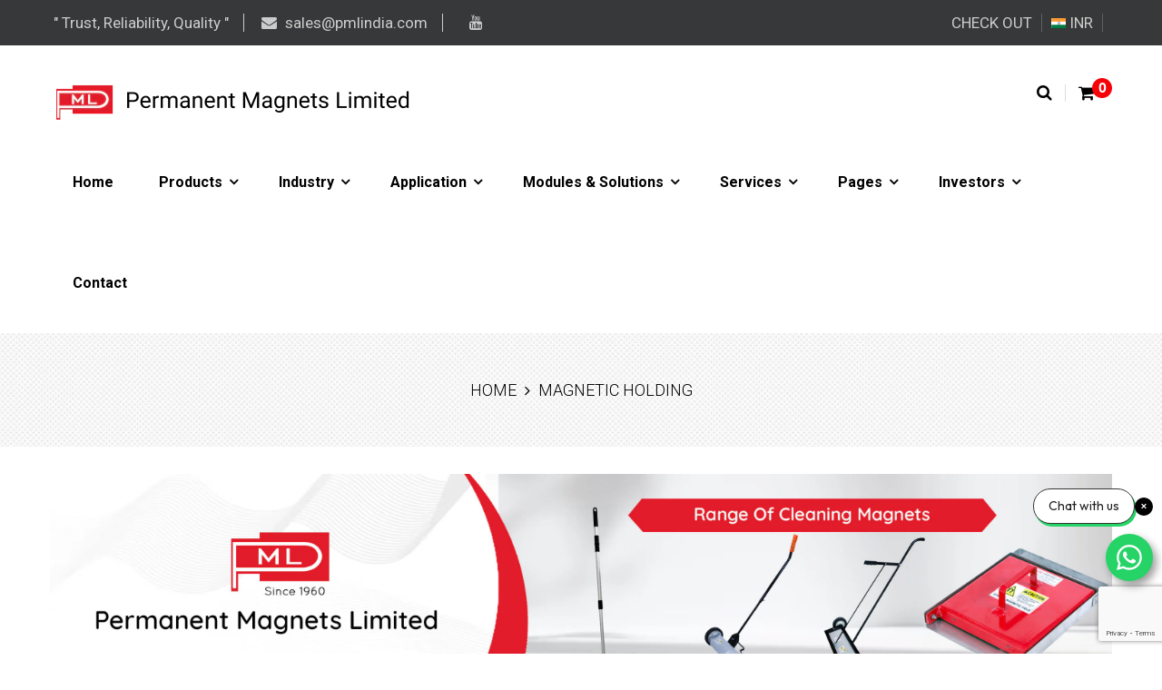

--- FILE ---
content_type: text/html; charset=utf-8
request_url: https://www.pmlindia.com/pages/magneticholding
body_size: 28753
content:
<!doctype html>
<!--[if lt IE 7]><html class="no-js lt-ie9 lt-ie8 lt-ie7" lang="en"> <![endif]-->
<!--[if IE 7]><html class="no-js lt-ie9 lt-ie8" lang="en"> <![endif]-->
<!--[if IE 8]><html class="no-js lt-ie9" lang="en"> <![endif]-->
<!--[if IE 9 ]><html class="ie9 no-js"> <![endif]-->
<!--[if (gt IE 9)|!(IE)]><!--> 
<html class="no-js "> <!--<![endif]-->
    <head>
      <meta name="metatag" data-type="text" content="Permanent Magnets Limited, manufactures and provides solutions and components to varied industries like Automobiles (ICE and EV/HEV), Aerospace, Defense, Medical, Safety, Energy meters." />
      <meta name="google-site-verification" content="y9uPkYyOZ7j-Az3OlgyFF_Rgpfo1fR-s3xKjQ699i0I"/> 
        <meta charset="utf-8">
        <!-- <meta http-equiv="X-UA-Compatible" content="IE=edge,chrome=1"> -->
          <link rel="alternate" hreflang="x-default" href="www.pmlindia.com" />
        
            <link rel="shortcut icon" href="//www.pmlindia.com/cdn/shop/t/11/assets/favicon.ico?v=2565182707818593161494063093" type="image/ico" />
        
        <title>
            Magnetic Holding &ndash; Permanent Magnets Ltd
        </title>
        
            <meta name="description" content="Holding Magnets Holding magnets are used to hold/keep metal instruments at one place, hold the object to do light duty operations, make frames for molding, in robotics for pick &amp;amp; place application, collect the scattered metal part &amp;amp; for many more of such applications. Why PML 60 years of experience in design an">
        
        <!-- Product meta ============================================================= -->
        <!-- /snippets/open-graph-tags.liquid -->


    <meta property="og:type" content="website">
    <meta property="og:title" content="Magnetic Holding">
    
        <meta property="og:image" content="http://www.pmlindia.com/cdn/shop/t/11/assets/logo.png?v=30845284389955276541660638253">
        <meta property="og:image:secure_url" content="https://www.pmlindia.com/cdn/shop/t/11/assets/logo.png?v=30845284389955276541660638253">
    


    <meta property="og:description" content="Holding Magnets Holding magnets are used to hold/keep metal instruments at one place, hold the object to do light duty operations, make frames for molding, in robotics for pick &amp;amp; place application, collect the scattered metal part &amp;amp; for many more of such applications. Why PML 60 years of experience in design an">

<meta property="og:url" content="https://www.pmlindia.com/pages/magneticholding">
<meta property="og:site_name" content="Permanent Magnets Ltd">
        <!-- Helpers ================================================================== -->
        <link rel="canonical" href="https://www.pmlindia.com/pages/magneticholding">
        <meta name="viewport" content="width=device-width,initial-scale=1">
        <meta name="theme-color" content="">
        <!-- Theme js ================================================================= -->
        <!-- /snippets/oldIE-js.liquid -->


<!--[if lt IE 9]>
<script src="//html5shiv.googlecode.com/svn/trunk/html5.js" type="text/javascript"></script>
<script src="//www.pmlindia.com/cdn/shop/t/11/assets/respond.min.js?v=52248677837542619231484645233" type="text/javascript"></script>
<link href="//www.pmlindia.com/cdn/shop/t/11/assets/respond-proxy.html" id="respond-proxy" rel="respond-proxy" />
<link href="//www.pmlindia.com/search?q=cd18d39b29f5d5ff90fbe391112b339d" id="respond-redirect" rel="respond-redirect" />
<script src="//www.pmlindia.com/search?q=cd18d39b29f5d5ff90fbe391112b339d" type="text/javascript"></script>
<![endif]-->


<script src="//code.jquery.com/jquery-1.11.3.min.js" type="text/javascript"></script>

<script src="//www.pmlindia.com/cdn/shopifycloud/storefront/assets/themes_support/api.jquery-7ab1a3a4.js" type="text/javascript"></script>
<script src="//www.pmlindia.com/cdn/shopifycloud/storefront/assets/themes_support/option_selection-b017cd28.js" type="text/javascript"></script>
<script src="//www.pmlindia.com/cdn/shop/t/11/assets/global.js?v=37686156269972363791697603045" type="text/javascript"></script>
<script src="//www.pmlindia.com/cdn/shop/t/11/assets/load-page-product.js?v=111603181540343972631484645231" type="text/javascript"></script>

<script>
	window.money_format = "<span class=money>Rs.{{amount}}</span>";
  	window.shop_currency = "INR";
	window.file_url = "//www.pmlindia.com/cdn/shop/files/?25352";
  	window.asset_url = "//www.pmlindia.com/cdn/shop/t/11/assets/?25352";
    window.wishlist_url = "";
    window.animated = true;
    window.wishlist_enable = false;
    window.quickview_enable = true;
    window.multiple_filter_sidebar_enable = true;
</script>
        <!-- Theme css ================================================================ -->
        <link rel="stylesheet" href="//maxcdn.bootstrapcdn.com/font-awesome/4.6.1/css/font-awesome.min.css" />
<link href='//fonts.googleapis.com/css?family=Roboto:300,400,500,700,900' rel='stylesheet' type='text/css' />
<link href='//fonts.googleapis.com/css?family=Open+Sans:300,400,600,700' rel='stylesheet' type='text/css' />




<link href="//www.pmlindia.com/cdn/shop/t/11/assets/fonts.scss.css?v=111603181540343972631693298637" rel="stylesheet" type="text/css" media="all" />
<link href="//www.pmlindia.com/cdn/shop/t/11/assets/animate.css?v=148895603299277868181484645223" rel="stylesheet" type="text/css" media="all" />
<link href="//www.pmlindia.com/cdn/shop/t/11/assets/jquery.fancybox.css?v=180367520903574960811484645230" rel="stylesheet" type="text/css" media="all" />
<link href="//www.pmlindia.com/cdn/shop/t/11/assets/owl.carousel.css?v=10499326511751369201484645231" rel="stylesheet" type="text/css" media="all" />
<link href="//www.pmlindia.com/cdn/shop/t/11/assets/global.scss.css?v=125384208704585056021707285033" rel="stylesheet" type="text/css" media="all" />
<link href="//www.pmlindia.com/cdn/shop/t/11/assets/block-theme.scss.css?v=55843057363175376461697603045" rel="stylesheet" type="text/css" media="all" />
<link href="//www.pmlindia.com/cdn/shop/t/11/assets/menu.scss.css?v=117783415156240329771697603045" rel="stylesheet" type="text/css" media="all" />
<link href="//www.pmlindia.com/cdn/shop/t/11/assets/product.scss.css?v=17478936538034183881708664132" rel="stylesheet" type="text/css" media="all" />
<link href="//www.pmlindia.com/cdn/shop/t/11/assets/site_temp.scss.css?v=89659051648843111891697603045" rel="stylesheet" type="text/css" media="all" />
<link href="//www.pmlindia.com/cdn/shop/t/11/assets/responsive.scss.css?v=30140877800829856781693298705" rel="stylesheet" type="text/css" media="all" />

        <!-- Header hook for plugins ================================================== -->
        <script>window.performance && window.performance.mark && window.performance.mark('shopify.content_for_header.start');</script><meta name="google-site-verification" content="3CLpbOQE_2ti4caFSR3O3kGJw3zKqv8zECt9qo9B77s">
<meta name="google-site-verification" content="kgJTNSheQFO-uzyJ2sIwdgb80c7YT7g72olDd8I94WA">
<meta name="google-site-verification" content="y9uPkYyOZ7j-Az3OlgyFF_Rgpfo1fR-s3xKjQ699i0I">
<meta id="shopify-digital-wallet" name="shopify-digital-wallet" content="/3097625/digital_wallets/dialog">
<script async="async" src="/checkouts/internal/preloads.js?locale=en-IN"></script>
<script id="shopify-features" type="application/json">{"accessToken":"a78518bdbe86c7180e6964c57c968b7b","betas":["rich-media-storefront-analytics"],"domain":"www.pmlindia.com","predictiveSearch":true,"shopId":3097625,"locale":"en"}</script>
<script>var Shopify = Shopify || {};
Shopify.shop = "magnetic-devices.myshopify.com";
Shopify.locale = "en";
Shopify.currency = {"active":"INR","rate":"1.0"};
Shopify.country = "IN";
Shopify.theme = {"name":"PML India","id":158288521,"schema_name":null,"schema_version":null,"theme_store_id":null,"role":"main"};
Shopify.theme.handle = "null";
Shopify.theme.style = {"id":null,"handle":null};
Shopify.cdnHost = "www.pmlindia.com/cdn";
Shopify.routes = Shopify.routes || {};
Shopify.routes.root = "/";</script>
<script type="module">!function(o){(o.Shopify=o.Shopify||{}).modules=!0}(window);</script>
<script>!function(o){function n(){var o=[];function n(){o.push(Array.prototype.slice.apply(arguments))}return n.q=o,n}var t=o.Shopify=o.Shopify||{};t.loadFeatures=n(),t.autoloadFeatures=n()}(window);</script>
<script id="shop-js-analytics" type="application/json">{"pageType":"page"}</script>
<script defer="defer" async type="module" src="//www.pmlindia.com/cdn/shopifycloud/shop-js/modules/v2/client.init-shop-cart-sync_DtuiiIyl.en.esm.js"></script>
<script defer="defer" async type="module" src="//www.pmlindia.com/cdn/shopifycloud/shop-js/modules/v2/chunk.common_CUHEfi5Q.esm.js"></script>
<script type="module">
  await import("//www.pmlindia.com/cdn/shopifycloud/shop-js/modules/v2/client.init-shop-cart-sync_DtuiiIyl.en.esm.js");
await import("//www.pmlindia.com/cdn/shopifycloud/shop-js/modules/v2/chunk.common_CUHEfi5Q.esm.js");

  window.Shopify.SignInWithShop?.initShopCartSync?.({"fedCMEnabled":true,"windoidEnabled":true});

</script>
<script>(function() {
  var isLoaded = false;
  function asyncLoad() {
    if (isLoaded) return;
    isLoaded = true;
    var urls = ["\/\/www.powr.io\/powr.js?powr-token=magnetic-devices.myshopify.com\u0026external-type=shopify\u0026shop=magnetic-devices.myshopify.com","https:\/\/chimpstatic.com\/mcjs-connected\/js\/users\/856b8fd58948ee1b5c3f76b8c\/51f5e2294c3b9a03a2ab987bd.js?shop=magnetic-devices.myshopify.com","https:\/\/d3f0kqa8h3si01.cloudfront.net\/scripts\/magnetic-devices.20221031033409.scripttag.js?shop=magnetic-devices.myshopify.com","https:\/\/live-mt-server.wati.io\/465387\/api\/v1\/shopify\/whatsappChatScript?shopifyDomain=magnetic-devices.myshopify.com\u0026shop=magnetic-devices.myshopify.com"];
    for (var i = 0; i < urls.length; i++) {
      var s = document.createElement('script');
      s.type = 'text/javascript';
      s.async = true;
      s.src = urls[i];
      var x = document.getElementsByTagName('script')[0];
      x.parentNode.insertBefore(s, x);
    }
  };
  if(window.attachEvent) {
    window.attachEvent('onload', asyncLoad);
  } else {
    window.addEventListener('load', asyncLoad, false);
  }
})();</script>
<script id="__st">var __st={"a":3097625,"offset":19800,"reqid":"4dadc5d0-06f2-4ef3-bdb4-abe19d3c462e-1767706569","pageurl":"www.pmlindia.com\/pages\/magneticholding","s":"pages-52981727310","u":"6b90e473b331","p":"page","rtyp":"page","rid":52981727310};</script>
<script>window.ShopifyPaypalV4VisibilityTracking = true;</script>
<script id="captcha-bootstrap">!function(){'use strict';const t='contact',e='account',n='new_comment',o=[[t,t],['blogs',n],['comments',n],[t,'customer']],c=[[e,'customer_login'],[e,'guest_login'],[e,'recover_customer_password'],[e,'create_customer']],r=t=>t.map((([t,e])=>`form[action*='/${t}']:not([data-nocaptcha='true']) input[name='form_type'][value='${e}']`)).join(','),a=t=>()=>t?[...document.querySelectorAll(t)].map((t=>t.form)):[];function s(){const t=[...o],e=r(t);return a(e)}const i='password',u='form_key',d=['recaptcha-v3-token','g-recaptcha-response','h-captcha-response',i],f=()=>{try{return window.sessionStorage}catch{return}},m='__shopify_v',_=t=>t.elements[u];function p(t,e,n=!1){try{const o=window.sessionStorage,c=JSON.parse(o.getItem(e)),{data:r}=function(t){const{data:e,action:n}=t;return t[m]||n?{data:e,action:n}:{data:t,action:n}}(c);for(const[e,n]of Object.entries(r))t.elements[e]&&(t.elements[e].value=n);n&&o.removeItem(e)}catch(o){console.error('form repopulation failed',{error:o})}}const l='form_type',E='cptcha';function T(t){t.dataset[E]=!0}const w=window,h=w.document,L='Shopify',v='ce_forms',y='captcha';let A=!1;((t,e)=>{const n=(g='f06e6c50-85a8-45c8-87d0-21a2b65856fe',I='https://cdn.shopify.com/shopifycloud/storefront-forms-hcaptcha/ce_storefront_forms_captcha_hcaptcha.v1.5.2.iife.js',D={infoText:'Protected by hCaptcha',privacyText:'Privacy',termsText:'Terms'},(t,e,n)=>{const o=w[L][v],c=o.bindForm;if(c)return c(t,g,e,D).then(n);var r;o.q.push([[t,g,e,D],n]),r=I,A||(h.body.append(Object.assign(h.createElement('script'),{id:'captcha-provider',async:!0,src:r})),A=!0)});var g,I,D;w[L]=w[L]||{},w[L][v]=w[L][v]||{},w[L][v].q=[],w[L][y]=w[L][y]||{},w[L][y].protect=function(t,e){n(t,void 0,e),T(t)},Object.freeze(w[L][y]),function(t,e,n,w,h,L){const[v,y,A,g]=function(t,e,n){const i=e?o:[],u=t?c:[],d=[...i,...u],f=r(d),m=r(i),_=r(d.filter((([t,e])=>n.includes(e))));return[a(f),a(m),a(_),s()]}(w,h,L),I=t=>{const e=t.target;return e instanceof HTMLFormElement?e:e&&e.form},D=t=>v().includes(t);t.addEventListener('submit',(t=>{const e=I(t);if(!e)return;const n=D(e)&&!e.dataset.hcaptchaBound&&!e.dataset.recaptchaBound,o=_(e),c=g().includes(e)&&(!o||!o.value);(n||c)&&t.preventDefault(),c&&!n&&(function(t){try{if(!f())return;!function(t){const e=f();if(!e)return;const n=_(t);if(!n)return;const o=n.value;o&&e.removeItem(o)}(t);const e=Array.from(Array(32),(()=>Math.random().toString(36)[2])).join('');!function(t,e){_(t)||t.append(Object.assign(document.createElement('input'),{type:'hidden',name:u})),t.elements[u].value=e}(t,e),function(t,e){const n=f();if(!n)return;const o=[...t.querySelectorAll(`input[type='${i}']`)].map((({name:t})=>t)),c=[...d,...o],r={};for(const[a,s]of new FormData(t).entries())c.includes(a)||(r[a]=s);n.setItem(e,JSON.stringify({[m]:1,action:t.action,data:r}))}(t,e)}catch(e){console.error('failed to persist form',e)}}(e),e.submit())}));const S=(t,e)=>{t&&!t.dataset[E]&&(n(t,e.some((e=>e===t))),T(t))};for(const o of['focusin','change'])t.addEventListener(o,(t=>{const e=I(t);D(e)&&S(e,y())}));const B=e.get('form_key'),M=e.get(l),P=B&&M;t.addEventListener('DOMContentLoaded',(()=>{const t=y();if(P)for(const e of t)e.elements[l].value===M&&p(e,B);[...new Set([...A(),...v().filter((t=>'true'===t.dataset.shopifyCaptcha))])].forEach((e=>S(e,t)))}))}(h,new URLSearchParams(w.location.search),n,t,e,['guest_login'])})(!0,!0)}();</script>
<script integrity="sha256-4kQ18oKyAcykRKYeNunJcIwy7WH5gtpwJnB7kiuLZ1E=" data-source-attribution="shopify.loadfeatures" defer="defer" src="//www.pmlindia.com/cdn/shopifycloud/storefront/assets/storefront/load_feature-a0a9edcb.js" crossorigin="anonymous"></script>
<script data-source-attribution="shopify.dynamic_checkout.dynamic.init">var Shopify=Shopify||{};Shopify.PaymentButton=Shopify.PaymentButton||{isStorefrontPortableWallets:!0,init:function(){window.Shopify.PaymentButton.init=function(){};var t=document.createElement("script");t.src="https://www.pmlindia.com/cdn/shopifycloud/portable-wallets/latest/portable-wallets.en.js",t.type="module",document.head.appendChild(t)}};
</script>
<script data-source-attribution="shopify.dynamic_checkout.buyer_consent">
  function portableWalletsHideBuyerConsent(e){var t=document.getElementById("shopify-buyer-consent"),n=document.getElementById("shopify-subscription-policy-button");t&&n&&(t.classList.add("hidden"),t.setAttribute("aria-hidden","true"),n.removeEventListener("click",e))}function portableWalletsShowBuyerConsent(e){var t=document.getElementById("shopify-buyer-consent"),n=document.getElementById("shopify-subscription-policy-button");t&&n&&(t.classList.remove("hidden"),t.removeAttribute("aria-hidden"),n.addEventListener("click",e))}window.Shopify?.PaymentButton&&(window.Shopify.PaymentButton.hideBuyerConsent=portableWalletsHideBuyerConsent,window.Shopify.PaymentButton.showBuyerConsent=portableWalletsShowBuyerConsent);
</script>
<script data-source-attribution="shopify.dynamic_checkout.cart.bootstrap">document.addEventListener("DOMContentLoaded",(function(){function t(){return document.querySelector("shopify-accelerated-checkout-cart, shopify-accelerated-checkout")}if(t())Shopify.PaymentButton.init();else{new MutationObserver((function(e,n){t()&&(Shopify.PaymentButton.init(),n.disconnect())})).observe(document.body,{childList:!0,subtree:!0})}}));
</script>
<script id='scb4127' type='text/javascript' async='' src='https://www.pmlindia.com/cdn/shopifycloud/privacy-banner/storefront-banner.js'></script>
<script>window.performance && window.performance.mark && window.performance.mark('shopify.content_for_header.end');</script>

     
<script async src="https://www.googletagmanager.com/gtag/js?id=GT-MR86LNZ"></script>
<script async src="https://www.googletagmanager.com/gtag/js?id=AW-1028106809"></script>
<script async src="https://www.googletagmanager.com/gtag/js?id=G-W0PY99HTHE"></script>

<script>
  window.dataLayer = window.dataLayer || [];
  function gtag(){dataLayer.push(arguments);}
  
  // Initialize both Google Ads conversion tracking and Google Analytics
  gtag('js', new Date());

  // Google Ads Conversion Tracking
  gtag('config', 'AW-1028106809');
  gtag('event', 'conversion', {
    'send_to': 'AW-1028106809/62C-CLOeuOoYELnUnuoD'
  });

  // Google Analytics tracking
  gtag('config', 'G-W0PY99HTHE');
  gtag('config', 'GT-MR86LNZ');
</script>
 <script>
  // Google Tag Manager
  (function(w,d,s,l,i) {
    w[l]=w[l]||[];
    w[l].push({'gtm.start':new Date().getTime(),event:'gtm.js'});
    var f=d.getElementsByTagName(s)[0],
        j=d.createElement(s),dl=l!='dataLayer'?'&l='+l:'';
    j.async=true;
    j.src='https://www.googletagmanager.com/gtm.js?id='+i+dl;
    f.parentNode.insertBefore(j,f);
  })(window,document,'script','dataLayer','GTM-KPN7H8X');
</script>
   
          <!-- Salesforce GCLID code added by YL on 07-02-2019 -->  
  
       <script type="text/javascript">
    function setCookie(name, value, days) {
        var date = new Date();
        date.setTime(date.getTime() + (days * 24 * 60 * 60 * 1000)); 
        var expires = "; expires=" + date.toUTCString();
        document.cookie = name + "=" + value + expires + "; path=/"; // Adding path for the cookie
    }

    function getParam(p) {
        var match = RegExp('[?&]' + p + '=([^&]*)').exec(window.location.search);
        return match && decodeURIComponent(match[1].replace(/\+/g, ' '));
    }

    var gclid = getParam('gclid');
    if (gclid) {
        var gclsrc = getParam('gclsrc');
        if (!gclsrc || gclsrc.indexOf('aw') !== -1) {
            setCookie('gclid', gclid, 90);
        }
    }
</script>

       <!-- End -->
      
    <!--Recaptcha v3 code on 08thjuly'21-->
    <script async src="https://www.google.com/recaptcha/api.js?render=6Lf0roEbAAAAABbN9CJpec7NoiobkHCG_C85KTvi"></script> 
    <script>
  				grecaptcha.ready(function() {
      			grecaptcha.execute('6Lf0roEbAAAAABbN9CJpec7NoiobkHCG_C85KTvi', {action: 'submit'}).then(function(token) {
          		var recaptchaResponse = document.getElementById('recaptchaResponse');
                recaptchaResponse.value = token;});
  											});
  	</script>
  <script async src="https://www.googleoptimize.com/optimize.js?id=OPT-P3Z8TXB"></script>

  <link href="//cdnjs.cloudflare.com/ajax/libs/font-awesome/4.7.0/css/font-awesome.min.css" rel="stylesheet" type="text/css" media="all" />

      <script type="text/javascript">
    (function(c,l,a,r,i,t,y){
        c[a]=c[a]||function(){(c[a].q=c[a].q||[]).push(arguments)};
        t=l.createElement(r);t.async=1;t.src="https://www.clarity.ms/tag/"+i;
        y=l.getElementsByTagName(r)[0];y.parentNode.insertBefore(t,y);
    })(window, document, "clarity", "script", "oicyxw2y5a");
</script>
  
  <link href="//www.pmlindia.com/cdn/shop/t/11/assets/mobileview.css?v=111603181540343972631756726712" rel="stylesheet" type="text/css" media="all" />
<link href="https://monorail-edge.shopifysvc.com" rel="dns-prefetch">
<script>(function(){if ("sendBeacon" in navigator && "performance" in window) {try {var session_token_from_headers = performance.getEntriesByType('navigation')[0].serverTiming.find(x => x.name == '_s').description;} catch {var session_token_from_headers = undefined;}var session_cookie_matches = document.cookie.match(/_shopify_s=([^;]*)/);var session_token_from_cookie = session_cookie_matches && session_cookie_matches.length === 2 ? session_cookie_matches[1] : "";var session_token = session_token_from_headers || session_token_from_cookie || "";function handle_abandonment_event(e) {var entries = performance.getEntries().filter(function(entry) {return /monorail-edge.shopifysvc.com/.test(entry.name);});if (!window.abandonment_tracked && entries.length === 0) {window.abandonment_tracked = true;var currentMs = Date.now();var navigation_start = performance.timing.navigationStart;var payload = {shop_id: 3097625,url: window.location.href,navigation_start,duration: currentMs - navigation_start,session_token,page_type: "page"};window.navigator.sendBeacon("https://monorail-edge.shopifysvc.com/v1/produce", JSON.stringify({schema_id: "online_store_buyer_site_abandonment/1.1",payload: payload,metadata: {event_created_at_ms: currentMs,event_sent_at_ms: currentMs}}));}}window.addEventListener('pagehide', handle_abandonment_event);}}());</script>
<script id="web-pixels-manager-setup">(function e(e,d,r,n,o){if(void 0===o&&(o={}),!Boolean(null===(a=null===(i=window.Shopify)||void 0===i?void 0:i.analytics)||void 0===a?void 0:a.replayQueue)){var i,a;window.Shopify=window.Shopify||{};var t=window.Shopify;t.analytics=t.analytics||{};var s=t.analytics;s.replayQueue=[],s.publish=function(e,d,r){return s.replayQueue.push([e,d,r]),!0};try{self.performance.mark("wpm:start")}catch(e){}var l=function(){var e={modern:/Edge?\/(1{2}[4-9]|1[2-9]\d|[2-9]\d{2}|\d{4,})\.\d+(\.\d+|)|Firefox\/(1{2}[4-9]|1[2-9]\d|[2-9]\d{2}|\d{4,})\.\d+(\.\d+|)|Chrom(ium|e)\/(9{2}|\d{3,})\.\d+(\.\d+|)|(Maci|X1{2}).+ Version\/(15\.\d+|(1[6-9]|[2-9]\d|\d{3,})\.\d+)([,.]\d+|)( \(\w+\)|)( Mobile\/\w+|) Safari\/|Chrome.+OPR\/(9{2}|\d{3,})\.\d+\.\d+|(CPU[ +]OS|iPhone[ +]OS|CPU[ +]iPhone|CPU IPhone OS|CPU iPad OS)[ +]+(15[._]\d+|(1[6-9]|[2-9]\d|\d{3,})[._]\d+)([._]\d+|)|Android:?[ /-](13[3-9]|1[4-9]\d|[2-9]\d{2}|\d{4,})(\.\d+|)(\.\d+|)|Android.+Firefox\/(13[5-9]|1[4-9]\d|[2-9]\d{2}|\d{4,})\.\d+(\.\d+|)|Android.+Chrom(ium|e)\/(13[3-9]|1[4-9]\d|[2-9]\d{2}|\d{4,})\.\d+(\.\d+|)|SamsungBrowser\/([2-9]\d|\d{3,})\.\d+/,legacy:/Edge?\/(1[6-9]|[2-9]\d|\d{3,})\.\d+(\.\d+|)|Firefox\/(5[4-9]|[6-9]\d|\d{3,})\.\d+(\.\d+|)|Chrom(ium|e)\/(5[1-9]|[6-9]\d|\d{3,})\.\d+(\.\d+|)([\d.]+$|.*Safari\/(?![\d.]+ Edge\/[\d.]+$))|(Maci|X1{2}).+ Version\/(10\.\d+|(1[1-9]|[2-9]\d|\d{3,})\.\d+)([,.]\d+|)( \(\w+\)|)( Mobile\/\w+|) Safari\/|Chrome.+OPR\/(3[89]|[4-9]\d|\d{3,})\.\d+\.\d+|(CPU[ +]OS|iPhone[ +]OS|CPU[ +]iPhone|CPU IPhone OS|CPU iPad OS)[ +]+(10[._]\d+|(1[1-9]|[2-9]\d|\d{3,})[._]\d+)([._]\d+|)|Android:?[ /-](13[3-9]|1[4-9]\d|[2-9]\d{2}|\d{4,})(\.\d+|)(\.\d+|)|Mobile Safari.+OPR\/([89]\d|\d{3,})\.\d+\.\d+|Android.+Firefox\/(13[5-9]|1[4-9]\d|[2-9]\d{2}|\d{4,})\.\d+(\.\d+|)|Android.+Chrom(ium|e)\/(13[3-9]|1[4-9]\d|[2-9]\d{2}|\d{4,})\.\d+(\.\d+|)|Android.+(UC? ?Browser|UCWEB|U3)[ /]?(15\.([5-9]|\d{2,})|(1[6-9]|[2-9]\d|\d{3,})\.\d+)\.\d+|SamsungBrowser\/(5\.\d+|([6-9]|\d{2,})\.\d+)|Android.+MQ{2}Browser\/(14(\.(9|\d{2,})|)|(1[5-9]|[2-9]\d|\d{3,})(\.\d+|))(\.\d+|)|K[Aa][Ii]OS\/(3\.\d+|([4-9]|\d{2,})\.\d+)(\.\d+|)/},d=e.modern,r=e.legacy,n=navigator.userAgent;return n.match(d)?"modern":n.match(r)?"legacy":"unknown"}(),u="modern"===l?"modern":"legacy",c=(null!=n?n:{modern:"",legacy:""})[u],f=function(e){return[e.baseUrl,"/wpm","/b",e.hashVersion,"modern"===e.buildTarget?"m":"l",".js"].join("")}({baseUrl:d,hashVersion:r,buildTarget:u}),m=function(e){var d=e.version,r=e.bundleTarget,n=e.surface,o=e.pageUrl,i=e.monorailEndpoint;return{emit:function(e){var a=e.status,t=e.errorMsg,s=(new Date).getTime(),l=JSON.stringify({metadata:{event_sent_at_ms:s},events:[{schema_id:"web_pixels_manager_load/3.1",payload:{version:d,bundle_target:r,page_url:o,status:a,surface:n,error_msg:t},metadata:{event_created_at_ms:s}}]});if(!i)return console&&console.warn&&console.warn("[Web Pixels Manager] No Monorail endpoint provided, skipping logging."),!1;try{return self.navigator.sendBeacon.bind(self.navigator)(i,l)}catch(e){}var u=new XMLHttpRequest;try{return u.open("POST",i,!0),u.setRequestHeader("Content-Type","text/plain"),u.send(l),!0}catch(e){return console&&console.warn&&console.warn("[Web Pixels Manager] Got an unhandled error while logging to Monorail."),!1}}}}({version:r,bundleTarget:l,surface:e.surface,pageUrl:self.location.href,monorailEndpoint:e.monorailEndpoint});try{o.browserTarget=l,function(e){var d=e.src,r=e.async,n=void 0===r||r,o=e.onload,i=e.onerror,a=e.sri,t=e.scriptDataAttributes,s=void 0===t?{}:t,l=document.createElement("script"),u=document.querySelector("head"),c=document.querySelector("body");if(l.async=n,l.src=d,a&&(l.integrity=a,l.crossOrigin="anonymous"),s)for(var f in s)if(Object.prototype.hasOwnProperty.call(s,f))try{l.dataset[f]=s[f]}catch(e){}if(o&&l.addEventListener("load",o),i&&l.addEventListener("error",i),u)u.appendChild(l);else{if(!c)throw new Error("Did not find a head or body element to append the script");c.appendChild(l)}}({src:f,async:!0,onload:function(){if(!function(){var e,d;return Boolean(null===(d=null===(e=window.Shopify)||void 0===e?void 0:e.analytics)||void 0===d?void 0:d.initialized)}()){var d=window.webPixelsManager.init(e)||void 0;if(d){var r=window.Shopify.analytics;r.replayQueue.forEach((function(e){var r=e[0],n=e[1],o=e[2];d.publishCustomEvent(r,n,o)})),r.replayQueue=[],r.publish=d.publishCustomEvent,r.visitor=d.visitor,r.initialized=!0}}},onerror:function(){return m.emit({status:"failed",errorMsg:"".concat(f," has failed to load")})},sri:function(e){var d=/^sha384-[A-Za-z0-9+/=]+$/;return"string"==typeof e&&d.test(e)}(c)?c:"",scriptDataAttributes:o}),m.emit({status:"loading"})}catch(e){m.emit({status:"failed",errorMsg:(null==e?void 0:e.message)||"Unknown error"})}}})({shopId: 3097625,storefrontBaseUrl: "https://www.pmlindia.com",extensionsBaseUrl: "https://extensions.shopifycdn.com/cdn/shopifycloud/web-pixels-manager",monorailEndpoint: "https://monorail-edge.shopifysvc.com/unstable/produce_batch",surface: "storefront-renderer",enabledBetaFlags: ["2dca8a86","a0d5f9d2"],webPixelsConfigList: [{"id":"1051983950","configuration":"{\"config\":\"{\\\"google_tag_ids\\\":[\\\"G-W0PY99HTHE\\\",\\\"GT-NNQ7D3B7\\\"],\\\"target_country\\\":\\\"IN\\\",\\\"gtag_events\\\":[{\\\"type\\\":\\\"begin_checkout\\\",\\\"action_label\\\":\\\"AW-1028106809\\\/4eXhCI_25PUaELnUnuoD\\\"},{\\\"type\\\":\\\"search\\\",\\\"action_label\\\":\\\"AW-1028106809\\\/_orPCNj66fUaELnUnuoD\\\"},{\\\"type\\\":\\\"view_item\\\",\\\"action_label\\\":[\\\"AW-1028106809\\\/rA-yCNX66fUaELnUnuoD\\\",\\\"MC-3LHQW422R6\\\"]},{\\\"type\\\":\\\"purchase\\\",\\\"action_label\\\":[\\\"AW-1028106809\\\/TEcNCIz25PUaELnUnuoD\\\",\\\"MC-3LHQW422R6\\\"]},{\\\"type\\\":\\\"page_view\\\",\\\"action_label\\\":[\\\"AW-1028106809\\\/TWOkCI335PUaELnUnuoD\\\",\\\"MC-3LHQW422R6\\\"]},{\\\"type\\\":\\\"add_payment_info\\\",\\\"action_label\\\":\\\"AW-1028106809\\\/eBvGCNv66fUaELnUnuoD\\\"},{\\\"type\\\":\\\"add_to_cart\\\",\\\"action_label\\\":\\\"AW-1028106809\\\/eqN9CIr35PUaELnUnuoD\\\"}],\\\"enable_monitoring_mode\\\":false}\"}","eventPayloadVersion":"v1","runtimeContext":"OPEN","scriptVersion":"b2a88bafab3e21179ed38636efcd8a93","type":"APP","apiClientId":1780363,"privacyPurposes":[],"dataSharingAdjustments":{"protectedCustomerApprovalScopes":["read_customer_address","read_customer_email","read_customer_name","read_customer_personal_data","read_customer_phone"]}},{"id":"126451790","configuration":"{\"pixel_id\":\"614316920816746\",\"pixel_type\":\"facebook_pixel\",\"metaapp_system_user_token\":\"-\"}","eventPayloadVersion":"v1","runtimeContext":"OPEN","scriptVersion":"ca16bc87fe92b6042fbaa3acc2fbdaa6","type":"APP","apiClientId":2329312,"privacyPurposes":["ANALYTICS","MARKETING","SALE_OF_DATA"],"dataSharingAdjustments":{"protectedCustomerApprovalScopes":["read_customer_address","read_customer_email","read_customer_name","read_customer_personal_data","read_customer_phone"]}},{"id":"shopify-app-pixel","configuration":"{}","eventPayloadVersion":"v1","runtimeContext":"STRICT","scriptVersion":"0450","apiClientId":"shopify-pixel","type":"APP","privacyPurposes":["ANALYTICS","MARKETING"]},{"id":"shopify-custom-pixel","eventPayloadVersion":"v1","runtimeContext":"LAX","scriptVersion":"0450","apiClientId":"shopify-pixel","type":"CUSTOM","privacyPurposes":["ANALYTICS","MARKETING"]}],isMerchantRequest: false,initData: {"shop":{"name":"Permanent Magnets Ltd","paymentSettings":{"currencyCode":"INR"},"myshopifyDomain":"magnetic-devices.myshopify.com","countryCode":"IN","storefrontUrl":"https:\/\/www.pmlindia.com"},"customer":null,"cart":null,"checkout":null,"productVariants":[],"purchasingCompany":null},},"https://www.pmlindia.com/cdn","cd383123w9549d7e6pcdbda493m4fa997b6",{"modern":"","legacy":""},{"shopId":"3097625","storefrontBaseUrl":"https:\/\/www.pmlindia.com","extensionBaseUrl":"https:\/\/extensions.shopifycdn.com\/cdn\/shopifycloud\/web-pixels-manager","surface":"storefront-renderer","enabledBetaFlags":"[\"2dca8a86\", \"a0d5f9d2\"]","isMerchantRequest":"false","hashVersion":"cd383123w9549d7e6pcdbda493m4fa997b6","publish":"custom","events":"[[\"page_viewed\",{}]]"});</script><script>
  window.ShopifyAnalytics = window.ShopifyAnalytics || {};
  window.ShopifyAnalytics.meta = window.ShopifyAnalytics.meta || {};
  window.ShopifyAnalytics.meta.currency = 'INR';
  var meta = {"page":{"pageType":"page","resourceType":"page","resourceId":52981727310,"requestId":"4dadc5d0-06f2-4ef3-bdb4-abe19d3c462e-1767706569"}};
  for (var attr in meta) {
    window.ShopifyAnalytics.meta[attr] = meta[attr];
  }
</script>
<script class="analytics">
  (function () {
    var customDocumentWrite = function(content) {
      var jquery = null;

      if (window.jQuery) {
        jquery = window.jQuery;
      } else if (window.Checkout && window.Checkout.$) {
        jquery = window.Checkout.$;
      }

      if (jquery) {
        jquery('body').append(content);
      }
    };

    var hasLoggedConversion = function(token) {
      if (token) {
        return document.cookie.indexOf('loggedConversion=' + token) !== -1;
      }
      return false;
    }

    var setCookieIfConversion = function(token) {
      if (token) {
        var twoMonthsFromNow = new Date(Date.now());
        twoMonthsFromNow.setMonth(twoMonthsFromNow.getMonth() + 2);

        document.cookie = 'loggedConversion=' + token + '; expires=' + twoMonthsFromNow;
      }
    }

    var trekkie = window.ShopifyAnalytics.lib = window.trekkie = window.trekkie || [];
    if (trekkie.integrations) {
      return;
    }
    trekkie.methods = [
      'identify',
      'page',
      'ready',
      'track',
      'trackForm',
      'trackLink'
    ];
    trekkie.factory = function(method) {
      return function() {
        var args = Array.prototype.slice.call(arguments);
        args.unshift(method);
        trekkie.push(args);
        return trekkie;
      };
    };
    for (var i = 0; i < trekkie.methods.length; i++) {
      var key = trekkie.methods[i];
      trekkie[key] = trekkie.factory(key);
    }
    trekkie.load = function(config) {
      trekkie.config = config || {};
      trekkie.config.initialDocumentCookie = document.cookie;
      var first = document.getElementsByTagName('script')[0];
      var script = document.createElement('script');
      script.type = 'text/javascript';
      script.onerror = function(e) {
        var scriptFallback = document.createElement('script');
        scriptFallback.type = 'text/javascript';
        scriptFallback.onerror = function(error) {
                var Monorail = {
      produce: function produce(monorailDomain, schemaId, payload) {
        var currentMs = new Date().getTime();
        var event = {
          schema_id: schemaId,
          payload: payload,
          metadata: {
            event_created_at_ms: currentMs,
            event_sent_at_ms: currentMs
          }
        };
        return Monorail.sendRequest("https://" + monorailDomain + "/v1/produce", JSON.stringify(event));
      },
      sendRequest: function sendRequest(endpointUrl, payload) {
        // Try the sendBeacon API
        if (window && window.navigator && typeof window.navigator.sendBeacon === 'function' && typeof window.Blob === 'function' && !Monorail.isIos12()) {
          var blobData = new window.Blob([payload], {
            type: 'text/plain'
          });

          if (window.navigator.sendBeacon(endpointUrl, blobData)) {
            return true;
          } // sendBeacon was not successful

        } // XHR beacon

        var xhr = new XMLHttpRequest();

        try {
          xhr.open('POST', endpointUrl);
          xhr.setRequestHeader('Content-Type', 'text/plain');
          xhr.send(payload);
        } catch (e) {
          console.log(e);
        }

        return false;
      },
      isIos12: function isIos12() {
        return window.navigator.userAgent.lastIndexOf('iPhone; CPU iPhone OS 12_') !== -1 || window.navigator.userAgent.lastIndexOf('iPad; CPU OS 12_') !== -1;
      }
    };
    Monorail.produce('monorail-edge.shopifysvc.com',
      'trekkie_storefront_load_errors/1.1',
      {shop_id: 3097625,
      theme_id: 158288521,
      app_name: "storefront",
      context_url: window.location.href,
      source_url: "//www.pmlindia.com/cdn/s/trekkie.storefront.8f32c7f0b513e73f3235c26245676203e1209161.min.js"});

        };
        scriptFallback.async = true;
        scriptFallback.src = '//www.pmlindia.com/cdn/s/trekkie.storefront.8f32c7f0b513e73f3235c26245676203e1209161.min.js';
        first.parentNode.insertBefore(scriptFallback, first);
      };
      script.async = true;
      script.src = '//www.pmlindia.com/cdn/s/trekkie.storefront.8f32c7f0b513e73f3235c26245676203e1209161.min.js';
      first.parentNode.insertBefore(script, first);
    };
    trekkie.load(
      {"Trekkie":{"appName":"storefront","development":false,"defaultAttributes":{"shopId":3097625,"isMerchantRequest":null,"themeId":158288521,"themeCityHash":"12786575061389818835","contentLanguage":"en","currency":"INR","eventMetadataId":"de50b72c-76c9-4c47-8eb3-91707585f522"},"isServerSideCookieWritingEnabled":true,"monorailRegion":"shop_domain","enabledBetaFlags":["65f19447"]},"Session Attribution":{},"S2S":{"facebookCapiEnabled":true,"source":"trekkie-storefront-renderer","apiClientId":580111}}
    );

    var loaded = false;
    trekkie.ready(function() {
      if (loaded) return;
      loaded = true;

      window.ShopifyAnalytics.lib = window.trekkie;

      var originalDocumentWrite = document.write;
      document.write = customDocumentWrite;
      try { window.ShopifyAnalytics.merchantGoogleAnalytics.call(this); } catch(error) {};
      document.write = originalDocumentWrite;

      window.ShopifyAnalytics.lib.page(null,{"pageType":"page","resourceType":"page","resourceId":52981727310,"requestId":"4dadc5d0-06f2-4ef3-bdb4-abe19d3c462e-1767706569","shopifyEmitted":true});

      var match = window.location.pathname.match(/checkouts\/(.+)\/(thank_you|post_purchase)/)
      var token = match? match[1]: undefined;
      if (!hasLoggedConversion(token)) {
        setCookieIfConversion(token);
        
      }
    });


        var eventsListenerScript = document.createElement('script');
        eventsListenerScript.async = true;
        eventsListenerScript.src = "//www.pmlindia.com/cdn/shopifycloud/storefront/assets/shop_events_listener-3da45d37.js";
        document.getElementsByTagName('head')[0].appendChild(eventsListenerScript);

})();</script>
  <script>
  if (!window.ga || (window.ga && typeof window.ga !== 'function')) {
    window.ga = function ga() {
      (window.ga.q = window.ga.q || []).push(arguments);
      if (window.Shopify && window.Shopify.analytics && typeof window.Shopify.analytics.publish === 'function') {
        window.Shopify.analytics.publish("ga_stub_called", {}, {sendTo: "google_osp_migration"});
      }
      console.error("Shopify's Google Analytics stub called with:", Array.from(arguments), "\nSee https://help.shopify.com/manual/promoting-marketing/pixels/pixel-migration#google for more information.");
    };
    if (window.Shopify && window.Shopify.analytics && typeof window.Shopify.analytics.publish === 'function') {
      window.Shopify.analytics.publish("ga_stub_initialized", {}, {sendTo: "google_osp_migration"});
    }
  }
</script>
<script
  defer
  src="https://www.pmlindia.com/cdn/shopifycloud/perf-kit/shopify-perf-kit-2.1.2.min.js"
  data-application="storefront-renderer"
  data-shop-id="3097625"
  data-render-region="gcp-us-central1"
  data-page-type="page"
  data-theme-instance-id="158288521"
  data-theme-name=""
  data-theme-version=""
  data-monorail-region="shop_domain"
  data-resource-timing-sampling-rate="10"
  data-shs="true"
  data-shs-beacon="true"
  data-shs-export-with-fetch="true"
  data-shs-logs-sample-rate="1"
  data-shs-beacon-endpoint="https://www.pmlindia.com/api/collect"
></script>
</head>
    <body data-instant-intensity="viewport" id="magnetic-holding" class="template-page keep-header header-default layout-default" >
        <!-- Google Tag Manager (noscript) -->	
		<noscript><iframe src="https://www.googletagmanager.com/ns.html?id=GTM-KPN7H8X"	height="0" width="0" style="display:none;visibility:hidden"></iframe></noscript>
		<!-- End Google Tag Manager (noscript) -->
      <div id="page">
            <section id="page_content" class="">
                <header id="header">
                    <section class="header-container">
    <div id="topbar">
        <div class="nav">
            <div class="container">
                <nav>
  	<div class="pull-left infotopbar hidden-sp hidden-xs ApRawHtml block">
  <div class="contactnav">
    
    <span>" Trust, Reliability, Quality "</span>
    
    
    <a href="mailto:sales@pmlindia.com">
      <i class="fa fa-envelope"></i><Span>sales@pmlindia.com</Span></a>
    
    
    <a href="https://www.youtube.com/channel/UCU5LgUHZzZ0wiphwkf3PAQA" target="_blank">
      <i class="fa fa-youtube"></i></a>
      <!--<a href="https://www.youtube.com/channel/UCU5LgUHZzZ0wiphwkf3PAQA" title=""><img src="//www.pmlindia.com/cdn/shop/t/11/assets/youtube_icon?25352" alt="" /></a>-->
    
  </div>
</div>
	<!-- "snippets/gtranslate.liquid" was not rendered, the associated app was uninstalled -->

    <div id="block_currencies" class="popup-over e-scale" title="Currency">
        <div data-toggle="dropdown" class="popup-title dropdown-toggle" title="Currency ">
            <i class="fa fa-cog"></i>
            
          
            <span id="pre-currencies" class="hidden-xs">
              
          <img src="//www.pmlindia.com/cdn/shop/t/11/assets/currencies_img_5.png?v=34401626189561848471486616727" alt="INR" /> INR</span>
        </div>
        <div class="dropdown-menu">
            <ul id="currencies" class="currencies_ul toogle_content list-unstyled">
                
                    
                    
                    
                    
                        <li class="">
                            <a data-currency="USD" class="" href="javascript:void(0);" rel="nofollow">
                                <img src="//www.pmlindia.com/cdn/shop/t/11/assets/currencies_img_1.png?v=42429205606080773431484645227" alt="USD" />
                                USD
                            </a>
                        </li>
                    
                
                    
                    
                    
                    
                        <li class="">
                            <a data-currency="EUR" class="" href="javascript:void(0);" rel="nofollow">
                                <img src="//www.pmlindia.com/cdn/shop/t/11/assets/currencies_img_2.png?v=34644432587870514711484645227" alt="EUR" />
                                EUR
                            </a>
                        </li>
                    
                
                    
                    
                    
                    
                        <li class="">
                            <a data-currency="AUD" class="" href="javascript:void(0);" rel="nofollow">
                                <img src="//www.pmlindia.com/cdn/shop/t/11/assets/currencies_img_3.png?v=183532650322902660331484645227" alt="AUD" />
                                AUD
                            </a>
                        </li>
                    
                
                    
                    
                    
                    
                        <li class="">
                            <a data-currency="GBP" class="" href="javascript:void(0);" rel="nofollow">
                                <img src="//www.pmlindia.com/cdn/shop/t/11/assets/currencies_img_4.png?v=170596593875287525321484645227" alt="GBP" />
                                GBP
                            </a>
                        </li>
                    
                
                    
                    
                    
                    
                        <li class="">
                            <a data-currency="INR" class="selected" href="javascript:void(0);" rel="nofollow">
                                <img src="//www.pmlindia.com/cdn/shop/t/11/assets/currencies_img_5.png?v=34401626189561848471486616727" alt="INR" />
                                INR
                            </a>
                        </li>
                    
                
                    
                    
                    
                    
                
            </ul>
        </div>
    </div>


  	

	<script type="text/javascript">
		$(document).ready( function(){
			if( $(window).width() < 992 ){
					$(".header_user_info").addClass('popup-over');
					$(".header_user_info .links").addClass('dropdown-menu');
				}
				else{
					$(".header_user_info").removeClass('popup-over');
					$(".header_user_info .links").removeClass('dropdown-menu');
				}
			$(window).resize(function() {
				if( $(window).width() < 992 ){
					$(".header_user_info").addClass('popup-over');
					$(".header_user_info .links").addClass('dropdown-menu');
				}
				else{
					$(".header_user_info").removeClass('popup-over');
					$(".header_user_info .links").removeClass('dropdown-menu');
				}
			});
		});
	</script>
	<div class="header_user_info e-scale">
		<div data-toggle="dropdown" class="popup-title dropdown-toggle">
			<i class="fa fa-user"></i><span>Account</span>
		</div>
		<ul class="links list-unstyled">
          	<!---->
				<!--<li>
					<a id="customer_login_link" href="/account/login" title="Login"><i class="fa fa-unlock-alt"></i> Login</a>
				</li>
				<li>
					<a id="customer_register_link" href="/account/register" title="Register"><i class="fa fa-edit"></i> Register</a>
				</li>
			-->
          	<!--<li>
				<a class="account" rel="nofollow" href="/account" title="My Account"><i class="fa fa-user"></i> My Account</a>
			</li> -->
          	
			<li>
				<a href="/cart" title="Check Out"><i class="fa fa-share"></i> Check Out</a>
			</li>
		</ul>
	</div>

</nav>
            </div>
        </div>
    </div>
    <div id="header-main">
        <div class="container">
            <div class="header-wrap">
                <div class="header-left"> 
                    <div id="header_logo">
                      
<div id="cart" class="blockcart_top clearfix">
    <div class="media heading">
        <a href="/cart" id="CartToggle" title="Shopping cart">
            <div class="title-cart">
                <span class="fa fa-shopping-cart "></span>
            </div>
            <div class="cart-inner media-body">
                <span class="cart-title">Shopping cart</span>
                <span id="CartCount">0</span>
              	
                	<span>item - </span>
              	
                <span id="CartCost"><span class=money>Rs.0.00</span></span>
            </div>
        </a>
    </div>
</div>
<script type="text/javascript">
    $(document).ready( function(){ 
$("#search_block_top").each( function(){
    $("#search-icon").click( function(){
$("#searchbox").toggleClass('show');
$("#apollo-top-menu").toggleClass('menu-hide');
});
}); 
});
$(document).on('click', function(event) {
if (!$(event.target).closest('#search-icon, #searchbox').length) {
$('#searchbox').hide().removeClass('show');
$("#apollo-top-menu").removeClass('menu-hide');
}
});
$(document).on('focus', "#search_query_top",  function(e){
    $( this ) .parent().find( "#search_button" ).css( "display", "block" );
});
</script>
<div id="search_block_top" class="">
    <span id="search-icon" class="fa fa-search" title="Search"></span>
    <form id="searchbox" class="popup-content" action="/search" method="get">
        <input type="hidden" name="type" value="product">
        <input id="search_query_top" class="search_query form-control" type="search" name="q" value="" placeholder="Search ..." aria-label="Search ..." autocomplete="off" />
        <button id="search_button" class="btn btn-sm" type="submit" title="Search">
            <span><i class="fa fa-search"></i></span>
            <span class="fallback-text">Search</span>
        </button>
    </form>
    <div id="ap-ajax-search" class="hidden-sm hidden-xs"><ul class="list-unstyled aps-results"></ul></div>
</div>
                        
                            <div class="" itemscope itemtype="http://schema.org/Organization">
                        
                        
                            <a href="/" itemprop="url">
                                <img src="//www.pmlindia.com/cdn/shop/t/11/assets/logo.png?v=30845284389955276541660638253" alt="Permanent Magnets Ltd" itemprop="logo">
                            </a>
                        
                        
                            </div>
                        
                    </div>
                </div>
                <!--<div class="header-right">
                    
<div id="cart" class="blockcart_top clearfix">
    <div class="media heading">
        <a href="/cart" id="CartToggle" title="Shopping cart">
            <div class="title-cart">
                <span class="fa fa-shopping-cart "></span>
            </div>
            <div class="cart-inner media-body">
                <span class="cart-title">Shopping cart</span>
                <span id="CartCount">0</span>
              	
                	<span>item - </span>
              	
                <span id="CartCost"><span class=money>Rs.0.00</span></span>
            </div>
        </a>
    </div>
</div>
<script type="text/javascript">
    $(document).ready( function(){ 
$("#search_block_top").each( function(){
    $("#search-icon").click( function(){
$("#searchbox").toggleClass('show');
$("#apollo-top-menu").toggleClass('menu-hide');
});
}); 
});
$(document).on('click', function(event) {
if (!$(event.target).closest('#search-icon, #searchbox').length) {
$('#searchbox').hide().removeClass('show');
$("#apollo-top-menu").removeClass('menu-hide');
}
});
$(document).on('focus', "#search_query_top",  function(e){
    $( this ) .parent().find( "#search_button" ).css( "display", "block" );
});
</script>
<div id="search_block_top" class="">
    <span id="search-icon" class="fa fa-search" title="Search"></span>
    <form id="searchbox" class="popup-content" action="/search" method="get">
        <input type="hidden" name="type" value="product">
        <input id="search_query_top" class="search_query form-control" type="search" name="q" value="" placeholder="Search ..." aria-label="Search ..." autocomplete="off" />
        <button id="search_button" class="btn btn-sm" type="submit" title="Search">
            <span><i class="fa fa-search"></i></span>
            <span class="fallback-text">Search</span>
        </button>
    </form>
    <div id="ap-ajax-search" class="hidden-sm hidden-xs"><ul class="list-unstyled aps-results"></ul></div>
</div>
                </div>-->
                
                    <!--Top Menu -->
<div id="apollo-menu">
    <div class="container-menu">
        <nav id="cavas_menu" class="apollo-megamenu">
            <div class="" role="navigation">
                <div class="navbar-header">
                    
                        <a class="navbar-toggle btn-menu-canvas" href="#apollo-menucanvas" title="Toggle navigation">
                            <span class="sr-only">Toggle navigation</span>
                            <span class="fa fa-bars"></span>
                        </a>
                  	
                </div>
                <div id="apollo-top-menu" class="collapse navbar-collapse hidden-xs hidden-sm">
                    <ul class="nav navbar-nav megamenu">
                        
                            
                            
                            
                            
                            
                            
                                
                                    <li class="">
                                        <a class="" href="/" title="Home" target="_self">
                                            <span class="">Home</span>
                                        </a>
                                    </li>
                                
                            
                        
                            
                            
                            
                            
                            
                            
                                
                                    <li class="parent dropdown ">
                                        <a class="dropdown-toggle has-category" data-toggle="dropdown" href="/" title="Products" target="_self">
                                            <span class="">Products</span><b class="caret"></b>
                                        </a>
                                        <div class="dropdown-menu level1">
                                            <div class="dropdown-menu-inner">
                                                <div class="mega-col-inner">
                                                    <ul>
                                                        
                                                            
                                                                <li class="parent dropdown-submenu ">
                                                                    <a class="dropdown-toggle" data-toggle="dropdown" href="#" title="Hi-Perm">
                                                                        <span class="">Hi-Perm</span><b class="caret"></b>
                                                                    </a>
                                                                    <div class="dropdown-menu level2">
                                                                        <div class="dropdown-menu-inner">
                                                                            <div class="mega-col-inner">
                                                                                <ul>
                                                                                    
                                                                                        
                                                                                            <li class="">
                                                                                                <a class="" href="/pages/nife-soft-magnetic-alloys-and-their-properties" title="Soft Magnetic Alloys and Their Properties">
                                                                                                    <span class="">Soft Magnetic Alloys and Their Properties</span>
                                                                                                </a>
                                                                                            </li>
                                                                                        
                                                                                    
                                                                                        
                                                                                            <li class="">
                                                                                                <a class="" href="/pages/componentscofealloys" title="Components in CoFe Alloys">
                                                                                                    <span class="">Components in CoFe Alloys</span>
                                                                                                </a>
                                                                                            </li>
                                                                                        
                                                                                    
                                                                                        
                                                                                            <li class="parent dropdown-submenu ">
                                                                                                <a class="dropdown-toggle" data-toggle="dropdown" href="/collections/kits-meters-probes" title="Kits, Meters & Probes">
                                                                                                    <span class="">Kits, Meters & Probes</span><b class="caret"></b>
                                                                                                </a>
                                                                                                <div class="dropdown-menu level3">
                                                                                                    <div class="dropdown-menu-inner">
                                                                                                        <div class="mega-col-inner">
                                                                                                            <ul>
                                                                                                                
                                                                                                              	
                                                                                                              <li class="">
                                                                                                                  <a class="" href="/products/ac-probe-axial" title="AC Probe - Axial - 20 MV">
                                                                                                                      <span class="">AC Probe - Axial - 20 MV</span>
                                                                                                                  </a>
                                                                                                              </li>
                                                                                                               
                                                                                                                
                                                                                                              	
                                                                                                              <li class="">
                                                                                                                  <a class="" href="/products/ac-probe-axial-60-mv" title="AC Probe - Axial - 60 MV">
                                                                                                                      <span class="">AC Probe - Axial - 60 MV</span>
                                                                                                                  </a>
                                                                                                              </li>
                                                                                                               
                                                                                                                
                                                                                                              	
                                                                                                              <li class="">
                                                                                                                  <a class="" href="/products/4180-gaussmeter-elf-gaussmeter-fw-bell" title="4180 Gaussmeter, ELF Gaussmeter- FW Bell">
                                                                                                                      <span class="">4180 Gaussmeter, ELF Gaussmeter- FW Bell</span>
                                                                                                                  </a>
                                                                                                              </li>
                                                                                                               
                                                                                                                
                                                                                                              	
                                                                                                              <li class="">
                                                                                                                  <a class="" href="/products/ac-probe-transverse-60-mv" title="AC Probe - Transverse - 60 MV">
                                                                                                                      <span class="">AC Probe - Transverse - 60 MV</span>
                                                                                                                  </a>
                                                                                                              </li>
                                                                                                               
                                                                                                                
                                                                                                              	
                                                                                                              <li class="">
                                                                                                                  <a class="" href="/products/basic-lab-kit-lk-110" title="Basic Lab Kit">
                                                                                                                      <span class="">Basic Lab Kit</span>
                                                                                                                  </a>
                                                                                                              </li>
                                                                                                               
                                                                                                                
                                                                                                              	
                                                                                                              <li class="">
                                                                                                                  <a class="" href="/products/ef-401-1-axis-ac-magnetic-field-meter" title="EF- 401, 1-Axis AC Magnetic Field Meter">
                                                                                                                      <span class="">EF- 401, 1-Axis AC Magnetic Field Meter</span>
                                                                                                                  </a>
                                                                                                              </li>
                                                                                                               
                                                                                                                
                                                                                                              	
                                                                                                              <li class="">
                                                                                                                  <a class="" href="/products/university-lab-kit" title="University Lab Kit">
                                                                                                                      <span class="">University Lab Kit</span>
                                                                                                                  </a>
                                                                                                              </li>
                                                                                                               
                                                                                                                
                                                                                                              	
                                                                                                              <li class="">
                                                                                                                  <a class="" href="/products/tesla-meter" title="Tesla Meter / Gauss Meter TM-801">
                                                                                                                      <span class="">Tesla Meter / Gauss Meter TM-801</span>
                                                                                                                  </a>
                                                                                                              </li>
                                                                                                               
                                                                                                                
                                                                                                            </ul>
                                                                                                        </div>
                                                                                                    </div>
                                                                                                </div>
                                                                                            </li>
                                                                                        
                                                                                    
                                                                                        
                                                                                            <li class="">
                                                                                                <a class="" href="/pages/standard-products" title="Standard Product">
                                                                                                    <span class="">Standard Product</span>
                                                                                                </a>
                                                                                            </li>
                                                                                        
                                                                                    
                                                                                </ul>
                                                                            </div>
                                                                        </div>
                                                                    </div>
                                                                </li>
                                                            
                                                        
                                                            
                                                                <li class="parent dropdown-submenu ">
                                                                    <a class="dropdown-toggle" data-toggle="dropdown" href="#" title="Shunt">
                                                                        <span class="">Shunt</span><b class="caret"></b>
                                                                    </a>
                                                                    <div class="dropdown-menu level2">
                                                                        <div class="dropdown-menu-inner">
                                                                            <div class="mega-col-inner">
                                                                                <ul>
                                                                                    
                                                                                        
                                                                                            <li class="">
                                                                                                <a class="" href="/pages/shunt-assembly-for-energy-meter" title="Shunt Assembly for Energy Meters">
                                                                                                    <span class="">Shunt Assembly for Energy Meters</span>
                                                                                                </a>
                                                                                            </li>
                                                                                        
                                                                                    
                                                                                        
                                                                                            <li class="">
                                                                                                <a class="" href="/pages/brassterminal" title="Brass Terminals">
                                                                                                    <span class="">Brass Terminals</span>
                                                                                                </a>
                                                                                            </li>
                                                                                        
                                                                                    
                                                                                        
                                                                                            <li class="parent dropdown-submenu ">
                                                                                                <a class="dropdown-toggle" data-toggle="dropdown" href="/pages/automotiveshunt" title="Automotive Shunt">
                                                                                                    <span class="">Automotive Shunt</span><b class="caret"></b>
                                                                                                </a>
                                                                                                <div class="dropdown-menu level3">
                                                                                                    <div class="dropdown-menu-inner">
                                                                                                        <div class="mega-col-inner">
                                                                                                            <ul>
                                                                                                                
                                                                                                              	
                                                                                                              <li class="">
                                                                                                                  <a class="" href="/pages/hall-shunt-module" title="Hall Shunt Module">
                                                                                                                      <span class="">Hall Shunt Module</span>
                                                                                                                  </a>
                                                                                                              </li>
                                                                                                               
                                                                                                                
                                                                                                              	
                                                                                                              <li class="">
                                                                                                                  <a class="" href="/pages/r100-01-shuntresistor" title="R100-01 Shunt Resistor">
                                                                                                                      <span class="">R100-01 Shunt Resistor</span>
                                                                                                                  </a>
                                                                                                              </li>
                                                                                                               
                                                                                                                
                                                                                                              	
                                                                                                              <li class="">
                                                                                                                  <a class="" href="/pages/r100-bar-03-shunt-resistor" title="R100-BAR-03 Shunt Resistor">
                                                                                                                      <span class="">R100-BAR-03 Shunt Resistor</span>
                                                                                                                  </a>
                                                                                                              </li>
                                                                                                               
                                                                                                                
                                                                                                              	
                                                                                                              <li class="">
                                                                                                                  <a class="" href="/pages/r100-bar-03b-shuntresistor" title="R100-BAR-03B Shunt Resistor">
                                                                                                                      <span class="">R100-BAR-03B Shunt Resistor</span>
                                                                                                                  </a>
                                                                                                              </li>
                                                                                                               
                                                                                                                
                                                                                                              	
                                                                                                              <li class="">
                                                                                                                  <a class="" href="/pages/r1000-smd-05-shunt-resistor" title="R1000-SMD-05 Shunt Resistor">
                                                                                                                      <span class="">R1000-SMD-05 Shunt Resistor</span>
                                                                                                                  </a>
                                                                                                              </li>
                                                                                                               
                                                                                                                
                                                                                                              	
                                                                                                              <li class="">
                                                                                                                  <a class="" href="/pages/r1000-smd-06-shunt-resistor" title="R1000-SMD-06 Shunt Resistor">
                                                                                                                      <span class="">R1000-SMD-06 Shunt Resistor</span>
                                                                                                                  </a>
                                                                                                              </li>
                                                                                                               
                                                                                                                
                                                                                                              	
                                                                                                              <li class="">
                                                                                                                  <a class="" href="/pages/r50-bar-03b-shuntresistor" title="R50-BAR-03B Shunt Resistor">
                                                                                                                      <span class="">R50-BAR-03B Shunt Resistor</span>
                                                                                                                  </a>
                                                                                                              </li>
                                                                                                               
                                                                                                                
                                                                                                              	
                                                                                                              <li class="">
                                                                                                                  <a class="" href="/pages/r50-bar-04b-shuntresistor" title="R50-BAR-04B Shunt Resistor">
                                                                                                                      <span class="">R50-BAR-04B Shunt Resistor</span>
                                                                                                                  </a>
                                                                                                              </li>
                                                                                                               
                                                                                                                
                                                                                                              	
                                                                                                              <li class="">
                                                                                                                  <a class="" href="/pages/r500-bri-04-shuntresistor" title="R500-BRI-04 Shunt Resistor">
                                                                                                                      <span class="">R500-BRI-04 Shunt Resistor</span>
                                                                                                                  </a>
                                                                                                              </li>
                                                                                                               
                                                                                                                
                                                                                                            </ul>
                                                                                                        </div>
                                                                                                    </div>
                                                                                                </div>
                                                                                            </li>
                                                                                        
                                                                                    
                                                                                </ul>
                                                                            </div>
                                                                        </div>
                                                                    </div>
                                                                </li>
                                                            
                                                        
                                                            
                                                                <li class="parent dropdown-submenu ">
                                                                    <a class="dropdown-toggle" data-toggle="dropdown" href="#" title="Nano Amorphous">
                                                                        <span class="">Nano Amorphous</span><b class="caret"></b>
                                                                    </a>
                                                                    <div class="dropdown-menu level2">
                                                                        <div class="dropdown-menu-inner">
                                                                            <div class="mega-col-inner">
                                                                                <ul>
                                                                                    
                                                                                        
                                                                                            <li class="">
                                                                                                <a class="" href="/pages/energymeterct" title="CTs for Energy Meter">
                                                                                                    <span class="">CTs for Energy Meter</span>
                                                                                                </a>
                                                                                            </li>
                                                                                        
                                                                                    
                                                                                        
                                                                                            <li class="">
                                                                                                <a class="" href="/pages/rccb" title="RCCB">
                                                                                                    <span class="">RCCB</span>
                                                                                                </a>
                                                                                            </li>
                                                                                        
                                                                                    
                                                                                        
                                                                                            <li class="">
                                                                                                <a class="" href="https://www.pmlindia.com/pages/cbct" title="CBCT">
                                                                                                    <span class="">CBCT</span>
                                                                                                </a>
                                                                                            </li>
                                                                                        
                                                                                    
                                                                                        
                                                                                            <li class="">
                                                                                                <a class="" href="/pages/amorphous-cut-core" title="Amorphous Cut Cores">
                                                                                                    <span class="">Amorphous Cut Cores</span>
                                                                                                </a>
                                                                                            </li>
                                                                                        
                                                                                    
                                                                                        
                                                                                            <li class="">
                                                                                                <a class="" href="/pages/nano-crystalline-core-for-ct" title="Nano Crystalline Core">
                                                                                                    <span class="">Nano Crystalline Core</span>
                                                                                                </a>
                                                                                            </li>
                                                                                        
                                                                                    
                                                                                </ul>
                                                                            </div>
                                                                        </div>
                                                                    </div>
                                                                </li>
                                                            
                                                        
                                                            
                                                                <li class="parent dropdown-submenu ">
                                                                    <a class="dropdown-toggle" data-toggle="dropdown" href="#" title="Magnetic Assemblies">
                                                                        <span class="">Magnetic Assemblies</span><b class="caret"></b>
                                                                    </a>
                                                                    <div class="dropdown-menu level2">
                                                                        <div class="dropdown-menu-inner">
                                                                            <div class="mega-col-inner">
                                                                                <ul>
                                                                                    
                                                                                        
                                                                                            <li class="parent dropdown-submenu ">
                                                                                                <a class="dropdown-toggle" data-toggle="dropdown" href="/collections/magnetic-separators" title="Magnetic Separators">
                                                                                                    <span class="">Magnetic Separators</span><b class="caret"></b>
                                                                                                </a>
                                                                                                <div class="dropdown-menu level3">
                                                                                                    <div class="dropdown-menu-inner">
                                                                                                        <div class="mega-col-inner">
                                                                                                            <ul>
                                                                                                                
                                                                                                              	
                                                                                                                    <li class="parent dropdown-submenu">
                                                                                                                        <a class="dropdown-toggle" data-toggle="dropdown" href="#" title="Liquid Pipeline">
                                                                                                                            <span class="">Liquid Pipeline</span><b class="caret"></b>
                                                                                                                        </a>
                                                                                                                      <div class="dropdown-menu level4">
                                                                                                                        <div class="dropdown-menu-inner">
                                                                                                                            <div class="mega-col-inner">
                                                                                                                                <ul>
                                                                                                                                    
                                                                                                                                        <li class="">
                                                                                                                                            <a class="" href="/products/magnetic-filter" title="Magnetic Filter">
                                                                                                                                                <span class="">Magnetic Filter</span>
                                                                                                                                            </a>
                                                                                                                                        </li>
                                                                                                                                    
                                                                                                                                </ul>
                                                                                                                            </div>
                                                                                                                        </div>
                                                                                                					  </div>
                                                                                                                    </li>
                                                                                                              
                                                                                                                
                                                                                                              	
                                                                                                                    <li class="parent dropdown-submenu">
                                                                                                                        <a class="dropdown-toggle" data-toggle="dropdown" href="#" title="Bulk gravity">
                                                                                                                            <span class="">Bulk gravity</span><b class="caret"></b>
                                                                                                                        </a>
                                                                                                                      <div class="dropdown-menu level4">
                                                                                                                        <div class="dropdown-menu-inner">
                                                                                                                            <div class="mega-col-inner">
                                                                                                                                <ul>
                                                                                                                                    
                                                                                                                                        <li class="">
                                                                                                                                            <a class="" href="/products/magnetic-grill" title="Magnetic Grill">
                                                                                                                                                <span class="">Magnetic Grill</span>
                                                                                                                                            </a>
                                                                                                                                        </li>
                                                                                                                                    
                                                                                                                                        <li class="">
                                                                                                                                            <a class="" href="/products/drawer-type-magnetic-grill" title="Magnetic Drawer Type Grill">
                                                                                                                                                <span class="">Magnetic Drawer Type Grill</span>
                                                                                                                                            </a>
                                                                                                                                        </li>
                                                                                                                                    
                                                                                                                                        <li class="">
                                                                                                                                            <a class="" href="/products/self-cleaning-magnetic-grill" title="Self Cleaning Magnetic Grill">
                                                                                                                                                <span class="">Self Cleaning Magnetic Grill</span>
                                                                                                                                            </a>
                                                                                                                                        </li>
                                                                                                                                    
                                                                                                                                        <li class="">
                                                                                                                                            <a class="" href="/products/easy-clean-magnetic-grill" title="Easy Clean Magnetic grill">
                                                                                                                                                <span class="">Easy Clean Magnetic grill</span>
                                                                                                                                            </a>
                                                                                                                                        </li>
                                                                                                                                    
                                                                                                                                        <li class="">
                                                                                                                                            <a class="" href="/products/easy-clean-drawer-type-magnetic-grill" title="Drawer Type Easy Clean Magnetic Grill">
                                                                                                                                                <span class="">Drawer Type Easy Clean Magnetic Grill</span>
                                                                                                                                            </a>
                                                                                                                                        </li>
                                                                                                                                    
                                                                                                                                        <li class="">
                                                                                                                                            <a class="" href="/products/magnetic-plate" title="Magnetic Plate">
                                                                                                                                                <span class="">Magnetic Plate</span>
                                                                                                                                            </a>
                                                                                                                                        </li>
                                                                                                                                    
                                                                                                                                        <li class="">
                                                                                                                                            <a class="" href="/products/magnetic-drum-separator" title="Magnetic Drum separator">
                                                                                                                                                <span class="">Magnetic Drum separator</span>
                                                                                                                                            </a>
                                                                                                                                        </li>
                                                                                                                                    
                                                                                                                                        <li class="">
                                                                                                                                            <a class="" href="/products/magnetic-pulley" title="Magnetic Pulley">
                                                                                                                                                <span class="">Magnetic Pulley</span>
                                                                                                                                            </a>
                                                                                                                                        </li>
                                                                                                                                    
                                                                                                                                        <li class="">
                                                                                                                                            <a class="" href="/products/magnetic-rods" title="Magnetic Rod">
                                                                                                                                                <span class="">Magnetic Rod</span>
                                                                                                                                            </a>
                                                                                                                                        </li>
                                                                                                                                    
                                                                                                                                        <li class="">
                                                                                                                                            <a class="" href="/products/magnetic-hump" title="Magnetic Hump">
                                                                                                                                                <span class="">Magnetic Hump</span>
                                                                                                                                            </a>
                                                                                                                                        </li>
                                                                                                                                    
                                                                                                                                        <li class="">
                                                                                                                                            <a class="" href="/products/magnetic-rota-grid-separator" title="Magnetic Rota Grid Separator">
                                                                                                                                                <span class="">Magnetic Rota Grid Separator</span>
                                                                                                                                            </a>
                                                                                                                                        </li>
                                                                                                                                    
                                                                                                                                        <li class="">
                                                                                                                                            <a class="" href="/products/magnetic-chute" title="Magnetic Chute">
                                                                                                                                                <span class="">Magnetic Chute</span>
                                                                                                                                            </a>
                                                                                                                                        </li>
                                                                                                                                    
                                                                                                                                        <li class="">
                                                                                                                                            <a class="" href="/products/plate-type-magnetic-chute" title="Plate Type Magnetic Chute">
                                                                                                                                                <span class="">Plate Type Magnetic Chute</span>
                                                                                                                                            </a>
                                                                                                                                        </li>
                                                                                                                                    
                                                                                                                                        <li class="">
                                                                                                                                            <a class="" href="/products/ifr-machines" title="IFR Machine - Tea Filtration ">
                                                                                                                                                <span class="">IFR Machine - Tea Filtration </span>
                                                                                                                                            </a>
                                                                                                                                        </li>
                                                                                                                                    
                                                                                                                                </ul>
                                                                                                                            </div>
                                                                                                                        </div>
                                                                                                					  </div>
                                                                                                                    </li>
                                                                                                              
                                                                                                                
                                                                                                              	
                                                                                                                    <li class="parent dropdown-submenu">
                                                                                                                        <a class="dropdown-toggle" data-toggle="dropdown" href="#" title="Conveying Systems">
                                                                                                                            <span class="">Conveying Systems</span><b class="caret"></b>
                                                                                                                        </a>
                                                                                                                      <div class="dropdown-menu level4">
                                                                                                                        <div class="dropdown-menu-inner">
                                                                                                                            <div class="mega-col-inner">
                                                                                                                                <ul>
                                                                                                                                    
                                                                                                                                        <li class="">
                                                                                                                                            <a class="" href="/products/singlepolesuspended-permanent-magnet" title="Single Pole Suspended Permanent Magnets">
                                                                                                                                                <span class="">Single Pole Suspended Permanent Magnets</span>
                                                                                                                                            </a>
                                                                                                                                        </li>
                                                                                                                                    
                                                                                                                                        <li class="">
                                                                                                                                            <a class="" href="/products/twopolesuspended-permanent-magnet" title="Two Pole Suspended Permanent Magnets">
                                                                                                                                                <span class="">Two Pole Suspended Permanent Magnets</span>
                                                                                                                                            </a>
                                                                                                                                        </li>
                                                                                                                                    
                                                                                                                                        <li class="">
                                                                                                                                            <a class="" href="/products/magnetic-cross-belt-separator" title="Crosse Belt Separator">
                                                                                                                                                <span class="">Crosse Belt Separator</span>
                                                                                                                                            </a>
                                                                                                                                        </li>
                                                                                                                                    
                                                                                                                                        <li class="">
                                                                                                                                            <a class="" href="/products/magnetic-roller-separator" title="Magnetic Roller Separator">
                                                                                                                                                <span class="">Magnetic Roller Separator</span>
                                                                                                                                            </a>
                                                                                                                                        </li>
                                                                                                                                    
                                                                                                                                        <li class="">
                                                                                                                                            <a class="" href="https://www.pmlindia.com/products/eddy-current-magnetic-separator?utm_source=copyToPasteBoard&utm_medium=product-links&utm_content=web" title="Eddy Current Magnetic Separator">
                                                                                                                                                <span class="">Eddy Current Magnetic Separator</span>
                                                                                                                                            </a>
                                                                                                                                        </li>
                                                                                                                                    
                                                                                                                                </ul>
                                                                                                                            </div>
                                                                                                                        </div>
                                                                                                					  </div>
                                                                                                                    </li>
                                                                                                              
                                                                                                                
                                                                                                              	
                                                                                                                    <li class="parent dropdown-submenu">
                                                                                                                        <a class="dropdown-toggle" data-toggle="dropdown" href="#" title="Pneumatic Pipeline">
                                                                                                                            <span class="">Pneumatic Pipeline</span><b class="caret"></b>
                                                                                                                        </a>
                                                                                                                      <div class="dropdown-menu level4">
                                                                                                                        <div class="dropdown-menu-inner">
                                                                                                                            <div class="mega-col-inner">
                                                                                                                                <ul>
                                                                                                                                    
                                                                                                                                        <li class="">
                                                                                                                                            <a class="" href="/products/pneumaticchutemagnet" title="Pneumatic chute Magnet">
                                                                                                                                                <span class="">Pneumatic chute Magnet</span>
                                                                                                                                            </a>
                                                                                                                                        </li>
                                                                                                                                    
                                                                                                                                </ul>
                                                                                                                            </div>
                                                                                                                        </div>
                                                                                                					  </div>
                                                                                                                    </li>
                                                                                                              
                                                                                                                
                                                                                                            </ul>
                                                                                                        </div>
                                                                                                    </div>
                                                                                                </div>
                                                                                            </li>
                                                                                        
                                                                                    
                                                                                        
                                                                                            <li class="parent dropdown-submenu ">
                                                                                                <a class="dropdown-toggle" data-toggle="dropdown" href="#" title="Self Cleaning Systems">
                                                                                                    <span class="">Self Cleaning Systems</span><b class="caret"></b>
                                                                                                </a>
                                                                                                <div class="dropdown-menu level3">
                                                                                                    <div class="dropdown-menu-inner">
                                                                                                        <div class="mega-col-inner">
                                                                                                            <ul>
                                                                                                                
                                                                                                              	
                                                                                                              <li class="">
                                                                                                                  <a class="" href="/products/self-cleaning-magnetic-grill" title="Self Cleaning Magnetic Grill">
                                                                                                                      <span class="">Self Cleaning Magnetic Grill</span>
                                                                                                                  </a>
                                                                                                              </li>
                                                                                                               
                                                                                                                
                                                                                                              	
                                                                                                              <li class="">
                                                                                                                  <a class="" href="/products/self-cleaning-magnetic-filter" title="Self Cleaning Magnetic Filter">
                                                                                                                      <span class="">Self Cleaning Magnetic Filter</span>
                                                                                                                  </a>
                                                                                                              </li>
                                                                                                               
                                                                                                                
                                                                                                            </ul>
                                                                                                        </div>
                                                                                                    </div>
                                                                                                </div>
                                                                                            </li>
                                                                                        
                                                                                    
                                                                                        
                                                                                            <li class="parent dropdown-submenu ">
                                                                                                <a class="dropdown-toggle" data-toggle="dropdown" href="#" title="Lifting Magnet">
                                                                                                    <span class="">Lifting Magnet</span><b class="caret"></b>
                                                                                                </a>
                                                                                                <div class="dropdown-menu level3">
                                                                                                    <div class="dropdown-menu-inner">
                                                                                                        <div class="mega-col-inner">
                                                                                                            <ul>
                                                                                                                
                                                                                                              	
                                                                                                                    <li class="parent dropdown-submenu">
                                                                                                                        <a class="dropdown-toggle" data-toggle="dropdown" href="#" title="Magnetic Lifters">
                                                                                                                            <span class="">Magnetic Lifters</span><b class="caret"></b>
                                                                                                                        </a>
                                                                                                                      <div class="dropdown-menu level4">
                                                                                                                        <div class="dropdown-menu-inner">
                                                                                                                            <div class="mega-col-inner">
                                                                                                                                <ul>
                                                                                                                                    
                                                                                                                                        <li class="">
                                                                                                                                            <a class="" href="/products/electro-permanent-magnetic-lifter" title="Electro-Permanent Magnetic Lifter">
                                                                                                                                                <span class="">Electro-Permanent Magnetic Lifter</span>
                                                                                                                                            </a>
                                                                                                                                        </li>
                                                                                                                                    
                                                                                                                                        <li class="">
                                                                                                                                            <a class="" href="/products/permanent-magnetic-lifters" title="Magnetic Lifters 3 times FOS">
                                                                                                                                                <span class="">Magnetic Lifters 3 times FOS</span>
                                                                                                                                            </a>
                                                                                                                                        </li>
                                                                                                                                    
                                                                                                                                        <li class="">
                                                                                                                                            <a class="" href="/products/magnetic-lifters-2-times-fos" title="Magnetic Lifters 2 times FOS">
                                                                                                                                                <span class="">Magnetic Lifters 2 times FOS</span>
                                                                                                                                            </a>
                                                                                                                                        </li>
                                                                                                                                    
                                                                                                                                        <li class="">
                                                                                                                                            <a class="" href="/products/double-circuit-magnetic-lifter" title="Double Circuit Magnetic Lifter">
                                                                                                                                                <span class="">Double Circuit Magnetic Lifter</span>
                                                                                                                                            </a>
                                                                                                                                        </li>
                                                                                                                                    
                                                                                                                                </ul>
                                                                                                                            </div>
                                                                                                                        </div>
                                                                                                					  </div>
                                                                                                                    </li>
                                                                                                              
                                                                                                                
                                                                                                              	
                                                                                                                    <li class="parent dropdown-submenu">
                                                                                                                        <a class="dropdown-toggle" data-toggle="dropdown" href="/products/mini-electromagnet" title="Mini Electromagnet">
                                                                                                                            <span class="">Mini Electromagnet</span><b class="caret"></b>
                                                                                                                        </a>
                                                                                                                      <div class="dropdown-menu level4">
                                                                                                                        <div class="dropdown-menu-inner">
                                                                                                                            <div class="mega-col-inner">
                                                                                                                                <ul>
                                                                                                                                    
                                                                                                                                        <li class="">
                                                                                                                                            <a class="" href="/products/energize-to-hold-mini-electromagnet" title="Energize to Hold">
                                                                                                                                                <span class="">Energize to Hold</span>
                                                                                                                                            </a>
                                                                                                                                        </li>
                                                                                                                                    
                                                                                                                                        <li class="">
                                                                                                                                            <a class="" href="/products/energize-to-release-mini-electro-permanent-magnet" title="Energize to Release Mini Electro permanent magnet">
                                                                                                                                                <span class="">Energize to Release Mini Electro permanent magnet</span>
                                                                                                                                            </a>
                                                                                                                                        </li>
                                                                                                                                    
                                                                                                                                </ul>
                                                                                                                            </div>
                                                                                                                        </div>
                                                                                                					  </div>
                                                                                                                    </li>
                                                                                                              
                                                                                                                
                                                                                                              	
                                                                                                              <li class="">
                                                                                                                  <a class="" href="/products/magnetic-bulk-parts-lifter" title="Bulk Parts Lifter">
                                                                                                                      <span class="">Bulk Parts Lifter</span>
                                                                                                                  </a>
                                                                                                              </li>
                                                                                                               
                                                                                                                
                                                                                                              	
                                                                                                              <li class="">
                                                                                                                  <a class="" href="/products/sheet-transporter" title="Sheet Transporter">
                                                                                                                      <span class="">Sheet Transporter</span>
                                                                                                                  </a>
                                                                                                              </li>
                                                                                                               
                                                                                                                
                                                                                                              	
                                                                                                              <li class="">
                                                                                                                  <a class="" href="/products/toucher-magnet" title="Toucher Magnet">
                                                                                                                      <span class="">Toucher Magnet</span>
                                                                                                                  </a>
                                                                                                              </li>
                                                                                                               
                                                                                                                
                                                                                                            </ul>
                                                                                                        </div>
                                                                                                    </div>
                                                                                                </div>
                                                                                            </li>
                                                                                        
                                                                                    
                                                                                        
                                                                                            <li class="parent dropdown-submenu ">
                                                                                                <a class="dropdown-toggle" data-toggle="dropdown" href="#" title="Work Holding Magnet">
                                                                                                    <span class="">Work Holding Magnet</span><b class="caret"></b>
                                                                                                </a>
                                                                                                <div class="dropdown-menu level3">
                                                                                                    <div class="dropdown-menu-inner">
                                                                                                        <div class="mega-col-inner">
                                                                                                            <ul>
                                                                                                                
                                                                                                              	
                                                                                                              <li class="">
                                                                                                                  <a class="" href="/products/precast-concrete-magnet" title="Precast Concrete Magnet">
                                                                                                                      <span class="">Precast Concrete Magnet</span>
                                                                                                                  </a>
                                                                                                              </li>
                                                                                                               
                                                                                                                
                                                                                                              	
                                                                                                              <li class="">
                                                                                                                  <a class="" href="/products/sheet-floater" title="Sheet Floater">
                                                                                                                      <span class="">Sheet Floater</span>
                                                                                                                  </a>
                                                                                                              </li>
                                                                                                               
                                                                                                                
                                                                                                              	
                                                                                                              <li class="">
                                                                                                                  <a class="" href="/products/high-heat-holding-magnet" title="High Heat Holding Magnet">
                                                                                                                      <span class="">High Heat Holding Magnet</span>
                                                                                                                  </a>
                                                                                                              </li>
                                                                                                               
                                                                                                                
                                                                                                              	
                                                                                                              <li class="">
                                                                                                                  <a class="" href="/products/alnico-pot-magnets" title="Alnico Pot Magnets">
                                                                                                                      <span class="">Alnico Pot Magnets</span>
                                                                                                                  </a>
                                                                                                              </li>
                                                                                                               
                                                                                                                
                                                                                                              	
                                                                                                              <li class="">
                                                                                                                  <a class="" href="/products/ndfeb-pot-magnets" title="Ndfeb Pot Magnets">
                                                                                                                      <span class="">Ndfeb Pot Magnets</span>
                                                                                                                  </a>
                                                                                                              </li>
                                                                                                               
                                                                                                                
                                                                                                              	
                                                                                                              <li class="">
                                                                                                                  <a class="" href="/products/ferrite-alnico-pot-magnets" title="Ferrite Pot Magnets">
                                                                                                                      <span class="">Ferrite Pot Magnets</span>
                                                                                                                  </a>
                                                                                                              </li>
                                                                                                               
                                                                                                                
                                                                                                              	
                                                                                                              <li class="">
                                                                                                                  <a class="" href="/products/magnetic-tool-holder" title="Magnetic Tool Holder">
                                                                                                                      <span class="">Magnetic Tool Holder</span>
                                                                                                                  </a>
                                                                                                              </li>
                                                                                                               
                                                                                                                
                                                                                                              	
                                                                                                              <li class="">
                                                                                                                  <a class="" href="/products/magnetic-tray" title="Magnetic Tray">
                                                                                                                      <span class="">Magnetic Tray</span>
                                                                                                                  </a>
                                                                                                              </li>
                                                                                                               
                                                                                                                
                                                                                                              	
                                                                                                              <li class="">
                                                                                                                  <a class="" href="/products/magnetic-pickup-tools" title="Magnetic Pickup Tools">
                                                                                                                      <span class="">Magnetic Pickup Tools</span>
                                                                                                                  </a>
                                                                                                              </li>
                                                                                                               
                                                                                                                
                                                                                                              	
                                                                                                                    <li class="parent dropdown-submenu">
                                                                                                                        <a class="dropdown-toggle" data-toggle="dropdown" href="/collections/magneticweldingclamp" title="Magnetic Welding Clamp">
                                                                                                                            <span class="">Magnetic Welding Clamp</span><b class="caret"></b>
                                                                                                                        </a>
                                                                                                                      <div class="dropdown-menu level4">
                                                                                                                        <div class="dropdown-menu-inner">
                                                                                                                            <div class="mega-col-inner">
                                                                                                                                <ul>
                                                                                                                                    
                                                                                                                                        <li class="">
                                                                                                                                            <a class="" href="/products/multi-angle-magnetic-welding-clamps" title="Multi Angle Magnetic Welding Clamp">
                                                                                                                                                <span class="">Multi Angle Magnetic Welding Clamp</span>
                                                                                                                                            </a>
                                                                                                                                        </li>
                                                                                                                                    
                                                                                                                                        <li class="">
                                                                                                                                            <a class="" href="/products/arrow-type-multi-angle-magnetic-welding-clamps" title="Arrow type Magnetic Welding Clamp">
                                                                                                                                                <span class="">Arrow type Magnetic Welding Clamp</span>
                                                                                                                                            </a>
                                                                                                                                        </li>
                                                                                                                                    
                                                                                                                                        <li class="">
                                                                                                                                            <a class="" href="/products/fixed-90-degrees-magnetic-welding-clamp" title="Fixed 90 Magnetic Welding Clamp">
                                                                                                                                                <span class="">Fixed 90 Magnetic Welding Clamp</span>
                                                                                                                                            </a>
                                                                                                                                        </li>
                                                                                                                                    
                                                                                                                                        <li class="">
                                                                                                                                            <a class="" href="/products/multi-angle-protractor-magnetic-welding-clamp" title="Multi Angle Protractor Magnetic Welding Clamp">
                                                                                                                                                <span class="">Multi Angle Protractor Magnetic Welding Clamp</span>
                                                                                                                                            </a>
                                                                                                                                        </li>
                                                                                                                                    
                                                                                                                                </ul>
                                                                                                                            </div>
                                                                                                                        </div>
                                                                                                					  </div>
                                                                                                                    </li>
                                                                                                              
                                                                                                                
                                                                                                              	
                                                                                                              <li class="">
                                                                                                                  <a class="" href="/products/holding-retrieving-magnet" title="Holding & Retrieving Magnet">
                                                                                                                      <span class="">Holding & Retrieving Magnet</span>
                                                                                                                  </a>
                                                                                                              </li>
                                                                                                               
                                                                                                                
                                                                                                            </ul>
                                                                                                        </div>
                                                                                                    </div>
                                                                                                </div>
                                                                                            </li>
                                                                                        
                                                                                    
                                                                                        
                                                                                            <li class="parent dropdown-submenu ">
                                                                                                <a class="dropdown-toggle" data-toggle="dropdown" href="#" title="Cleaning Magnet">
                                                                                                    <span class="">Cleaning Magnet</span><b class="caret"></b>
                                                                                                </a>
                                                                                                <div class="dropdown-menu level3">
                                                                                                    <div class="dropdown-menu-inner">
                                                                                                        <div class="mega-col-inner">
                                                                                                            <ul>
                                                                                                                
                                                                                                              	
                                                                                                              <li class="">
                                                                                                                  <a class="" href="/collections/magnetic-sweepers" title="Magnetic Sweeper">
                                                                                                                      <span class="">Magnetic Sweeper</span>
                                                                                                                  </a>
                                                                                                              </li>
                                                                                                               
                                                                                                                
                                                                                                              	
                                                                                                              <li class="">
                                                                                                                  <a class="" href="/products/hand-magnet" title="Hand Magnet">
                                                                                                                      <span class="">Hand Magnet</span>
                                                                                                                  </a>
                                                                                                              </li>
                                                                                                               
                                                                                                                
                                                                                                            </ul>
                                                                                                        </div>
                                                                                                    </div>
                                                                                                </div>
                                                                                            </li>
                                                                                        
                                                                                    
                                                                                        
                                                                                            <li class="">
                                                                                                <a class="" href="/products/tesla-meter" title="Tesla Meter / Gauss Meter">
                                                                                                    <span class="">Tesla Meter / Gauss Meter</span>
                                                                                                </a>
                                                                                            </li>
                                                                                        
                                                                                    
                                                                                        
                                                                                            <li class="parent dropdown-submenu ">
                                                                                                <a class="dropdown-toggle" data-toggle="dropdown" href="#" title="Demagnetizer">
                                                                                                    <span class="">Demagnetizer</span><b class="caret"></b>
                                                                                                </a>
                                                                                                <div class="dropdown-menu level3">
                                                                                                    <div class="dropdown-menu-inner">
                                                                                                        <div class="mega-col-inner">
                                                                                                            <ul>
                                                                                                                
                                                                                                              	
                                                                                                              <li class="">
                                                                                                                  <a class="" href="/products/tabletypedemagnetizer" title="Table Type Demagnetizer">
                                                                                                                      <span class="">Table Type Demagnetizer</span>
                                                                                                                  </a>
                                                                                                              </li>
                                                                                                               
                                                                                                                
                                                                                                              	
                                                                                                              <li class="">
                                                                                                                  <a class="" href="/products/handy-demagnetizer" title="Handy Demagnetizer">
                                                                                                                      <span class="">Handy Demagnetizer</span>
                                                                                                                  </a>
                                                                                                              </li>
                                                                                                               
                                                                                                                
                                                                                                            </ul>
                                                                                                        </div>
                                                                                                    </div>
                                                                                                </div>
                                                                                            </li>
                                                                                        
                                                                                    
                                                                                        
                                                                                            <li class="">
                                                                                                <a class="" href="/products/calibration-services" title="Calibration Services">
                                                                                                    <span class="">Calibration Services</span>
                                                                                                </a>
                                                                                            </li>
                                                                                        
                                                                                    
                                                                                        
                                                                                            <li class="">
                                                                                                <a class="" href="/pages/new-clientele" title="Clientele">
                                                                                                    <span class="">Clientele</span>
                                                                                                </a>
                                                                                            </li>
                                                                                        
                                                                                    
                                                                                </ul>
                                                                            </div>
                                                                        </div>
                                                                    </div>
                                                                </li>
                                                            
                                                        
                                                            
                                                                <li class="">
                                                                    <a class="" href="/pages/alnico-magnets" title="Alnico Magnets">
                                                                        <span class="">Alnico Magnets</span>
                                                                    </a>
                                                                </li>
                                                            
                                                        
                                                            
                                                                <li class="">
                                                                    <a class="" href="/pages/alloy-ingots-manufacturing-by-vim" title="Superalloys by VIM">
                                                                        <span class="">Superalloys by VIM</span>
                                                                    </a>
                                                                </li>
                                                            
                                                        
                                                            
                                                                <li class="parent dropdown-submenu ">
                                                                    <a class="dropdown-toggle" data-toggle="dropdown" href="#" title="Zamak">
                                                                        <span class="">Zamak</span><b class="caret"></b>
                                                                    </a>
                                                                    <div class="dropdown-menu level2">
                                                                        <div class="dropdown-menu-inner">
                                                                            <div class="mega-col-inner">
                                                                                <ul>
                                                                                    
                                                                                        
                                                                                            <li class="">
                                                                                                <a class="" href="/pages/multi-slide-zamak-die-casting" title="Multi Slide Die-casting">
                                                                                                    <span class="">Multi Slide Die-casting</span>
                                                                                                </a>
                                                                                            </li>
                                                                                        
                                                                                    
                                                                                </ul>
                                                                            </div>
                                                                        </div>
                                                                    </div>
                                                                </li>
                                                            
                                                        
                                                            
                                                                <li class="">
                                                                    <a class="" href="/pages/rotor-stator-assemblies-for-bldc-motors" title="Rotor & Stator assemblies">
                                                                        <span class="">Rotor & Stator assemblies</span>
                                                                    </a>
                                                                </li>
                                                            
                                                        
                                                            
                                                                <li class="parent dropdown-submenu ">
                                                                    <a class="dropdown-toggle" data-toggle="dropdown" href="#" title="Busbar">
                                                                        <span class="">Busbar</span><b class="caret"></b>
                                                                    </a>
                                                                    <div class="dropdown-menu level2">
                                                                        <div class="dropdown-menu-inner">
                                                                            <div class="mega-col-inner">
                                                                                <ul>
                                                                                    
                                                                                        
                                                                                            <li class="">
                                                                                                <a class="" href="/pages/busbarandassemblies" title="Busbar and Assemblies">
                                                                                                    <span class="">Busbar and Assemblies</span>
                                                                                                </a>
                                                                                            </li>
                                                                                        
                                                                                    
                                                                                        
                                                                                            <li class="">
                                                                                                <a class="" href="/pages/overmolded-busbar" title="Overmolded Busbar and Assemblies">
                                                                                                    <span class="">Overmolded Busbar and Assemblies</span>
                                                                                                </a>
                                                                                            </li>
                                                                                        
                                                                                    
                                                                                </ul>
                                                                            </div>
                                                                        </div>
                                                                    </div>
                                                                </li>
                                                            
                                                        
                                                            
                                                                <li class="">
                                                                    <a class="" href="/pages/automotive-component" title="Automotive Component">
                                                                        <span class="">Automotive Component</span>
                                                                    </a>
                                                                </li>
                                                            
                                                        
                                                    </ul>
                                                </div>
                                            </div>
                                        </div>
                                    </li>
                                
                            
                        
                            
                            
                            
                            
                            
                            
                                
                                    <li class="parent dropdown ">
                                        <a class="dropdown-toggle has-category" data-toggle="dropdown" href="/" title="Industry" target="_self">
                                            <span class="">Industry</span><b class="caret"></b>
                                        </a>
                                        <div class="dropdown-menu level1">
                                            <div class="dropdown-menu-inner">
                                                <div class="mega-col-inner">
                                                    <ul>
                                                        
                                                            
                                                                <li class="">
                                                                    <a class="" href="/pages/electricalvehical" title="EV / HEV">
                                                                        <span class="">EV / HEV</span>
                                                                    </a>
                                                                </li>
                                                            
                                                        
                                                            
                                                                <li class="">
                                                                    <a class="" href="/pages/renewable-energy" title="Renewable Energy">
                                                                        <span class="">Renewable Energy</span>
                                                                    </a>
                                                                </li>
                                                            
                                                        
                                                            
                                                                <li class="">
                                                                    <a class="" href="/pages/aerospace" title="Aerospace">
                                                                        <span class="">Aerospace</span>
                                                                    </a>
                                                                </li>
                                                            
                                                        
                                                            
                                                                <li class="">
                                                                    <a class="" href="/pages/defence" title="Defence">
                                                                        <span class="">Defence</span>
                                                                    </a>
                                                                </li>
                                                            
                                                        
                                                            
                                                                <li class="">
                                                                    <a class="" href="/pages/medical" title="Medical">
                                                                        <span class="">Medical</span>
                                                                    </a>
                                                                </li>
                                                            
                                                        
                                                            
                                                                <li class="">
                                                                    <a class="" href="/pages/energymeter" title="Energy Meter">
                                                                        <span class="">Energy Meter</span>
                                                                    </a>
                                                                </li>
                                                            
                                                        
                                                            
                                                                <li class="">
                                                                    <a class="" href="/pages/food" title="Food">
                                                                        <span class="">Food</span>
                                                                    </a>
                                                                </li>
                                                            
                                                        
                                                            
                                                                <li class="">
                                                                    <a class="" href="/pages/pharmaceutical-chemical" title="Pharmaceutical / Chemical">
                                                                        <span class="">Pharmaceutical / Chemical</span>
                                                                    </a>
                                                                </li>
                                                            
                                                        
                                                            
                                                                <li class="">
                                                                    <a class="" href="/pages/cement-steel" title="Cement / Steel">
                                                                        <span class="">Cement / Steel</span>
                                                                    </a>
                                                                </li>
                                                            
                                                        
                                                            
                                                                <li class="">
                                                                    <a class="" href="/pages/paper-textile" title="Paper / Textiles">
                                                                        <span class="">Paper / Textiles</span>
                                                                    </a>
                                                                </li>
                                                            
                                                        
                                                    </ul>
                                                </div>
                                            </div>
                                        </div>
                                    </li>
                                
                            
                        
                            
                            
                            
                            
                            
                            
                                
                                    <li class="parent dropdown ">
                                        <a class="dropdown-toggle has-category" data-toggle="dropdown" href="/" title="Application" target="_self">
                                            <span class="">Application</span><b class="caret"></b>
                                        </a>
                                        <div class="dropdown-menu level1">
                                            <div class="dropdown-menu-inner">
                                                <div class="mega-col-inner">
                                                    <ul>
                                                        
                                                            
                                                                <li class="parent dropdown-submenu ">
                                                                    <a class="dropdown-toggle" data-toggle="dropdown" href="/pages/currentsensing" title="Current Sensing">
                                                                        <span class="">Current Sensing</span><b class="caret"></b>
                                                                    </a>
                                                                    <div class="dropdown-menu level2">
                                                                        <div class="dropdown-menu-inner">
                                                                            <div class="mega-col-inner">
                                                                                <ul>
                                                                                    
                                                                                        
                                                                                            <li class="">
                                                                                                <a class="" href="/pages/flux-concentrator" title="Flux Concentrators">
                                                                                                    <span class="">Flux Concentrators</span>
                                                                                                </a>
                                                                                            </li>
                                                                                        
                                                                                    
                                                                                        
                                                                                            <li class="parent dropdown-submenu ">
                                                                                                <a class="dropdown-toggle" data-toggle="dropdown" href="/pages/shunt-assembly-for-energy-meter" title="Shunt">
                                                                                                    <span class="">Shunt</span><b class="caret"></b>
                                                                                                </a>
                                                                                                <div class="dropdown-menu level3">
                                                                                                    <div class="dropdown-menu-inner">
                                                                                                        <div class="mega-col-inner">
                                                                                                            <ul>
                                                                                                                
                                                                                                              	
                                                                                                              <li class="">
                                                                                                                  <a class="" href="/pages/shunt-assembly-for-energy-meter" title="Shunt Assembly for Energy Meters">
                                                                                                                      <span class="">Shunt Assembly for Energy Meters</span>
                                                                                                                  </a>
                                                                                                              </li>
                                                                                                               
                                                                                                                
                                                                                                              	
                                                                                                              <li class="">
                                                                                                                  <a class="" href="/pages/brassterminal" title="Brass Terminals">
                                                                                                                      <span class="">Brass Terminals</span>
                                                                                                                  </a>
                                                                                                              </li>
                                                                                                               
                                                                                                                
                                                                                                              	
                                                                                                                    <li class="parent dropdown-submenu">
                                                                                                                        <a class="dropdown-toggle" data-toggle="dropdown" href="/pages/automotiveshunt" title="Automotive Shunt">
                                                                                                                            <span class="">Automotive Shunt</span><b class="caret"></b>
                                                                                                                        </a>
                                                                                                                      <div class="dropdown-menu level4">
                                                                                                                        <div class="dropdown-menu-inner">
                                                                                                                            <div class="mega-col-inner">
                                                                                                                                <ul>
                                                                                                                                    
                                                                                                                                        <li class="">
                                                                                                                                            <a class="" href="/pages/hall-shunt-module" title="Hall Shunt Module">
                                                                                                                                                <span class="">Hall Shunt Module</span>
                                                                                                                                            </a>
                                                                                                                                        </li>
                                                                                                                                    
                                                                                                                                        <li class="">
                                                                                                                                            <a class="" href="/pages/r100-01-shuntresistor" title="R100-01 Shunt Resistor">
                                                                                                                                                <span class="">R100-01 Shunt Resistor</span>
                                                                                                                                            </a>
                                                                                                                                        </li>
                                                                                                                                    
                                                                                                                                        <li class="">
                                                                                                                                            <a class="" href="/pages/r100-bar-03-shunt-resistor" title="R100-BAR-03 Shunt Resistor">
                                                                                                                                                <span class="">R100-BAR-03 Shunt Resistor</span>
                                                                                                                                            </a>
                                                                                                                                        </li>
                                                                                                                                    
                                                                                                                                        <li class="">
                                                                                                                                            <a class="" href="/pages/r100-bar-03b-shuntresistor" title="R100-BAR-03B Shunt Resistor">
                                                                                                                                                <span class="">R100-BAR-03B Shunt Resistor</span>
                                                                                                                                            </a>
                                                                                                                                        </li>
                                                                                                                                    
                                                                                                                                        <li class="">
                                                                                                                                            <a class="" href="/pages/r1000-smd-05-shunt-resistor" title="R1000-SMD-05 Shunt Resistor">
                                                                                                                                                <span class="">R1000-SMD-05 Shunt Resistor</span>
                                                                                                                                            </a>
                                                                                                                                        </li>
                                                                                                                                    
                                                                                                                                        <li class="">
                                                                                                                                            <a class="" href="/pages/r1000-smd-06-shunt-resistor" title="R1000-SMD-06 Shunt Resistor">
                                                                                                                                                <span class="">R1000-SMD-06 Shunt Resistor</span>
                                                                                                                                            </a>
                                                                                                                                        </li>
                                                                                                                                    
                                                                                                                                        <li class="">
                                                                                                                                            <a class="" href="/pages/r50-bar-03b-shuntresistor" title="R50-BAR-03B Shunt Resistor">
                                                                                                                                                <span class="">R50-BAR-03B Shunt Resistor</span>
                                                                                                                                            </a>
                                                                                                                                        </li>
                                                                                                                                    
                                                                                                                                        <li class="">
                                                                                                                                            <a class="" href="/pages/r50-bar-04b-shuntresistor" title="R50-BAR-04B Shunt Resistor">
                                                                                                                                                <span class="">R50-BAR-04B Shunt Resistor</span>
                                                                                                                                            </a>
                                                                                                                                        </li>
                                                                                                                                    
                                                                                                                                        <li class="">
                                                                                                                                            <a class="" href="/pages/r500-bri-04-shuntresistor" title="R500-BRI-04 Shunt Resistor">
                                                                                                                                                <span class="">R500-BRI-04 Shunt Resistor</span>
                                                                                                                                            </a>
                                                                                                                                        </li>
                                                                                                                                    
                                                                                                                                </ul>
                                                                                                                            </div>
                                                                                                                        </div>
                                                                                                					  </div>
                                                                                                                    </li>
                                                                                                              
                                                                                                                
                                                                                                            </ul>
                                                                                                        </div>
                                                                                                    </div>
                                                                                                </div>
                                                                                            </li>
                                                                                        
                                                                                    
                                                                                        
                                                                                            <li class="">
                                                                                                <a class="" href="/pages/energymeterct" title="Current Transformer">
                                                                                                    <span class="">Current Transformer</span>
                                                                                                </a>
                                                                                            </li>
                                                                                        
                                                                                    
                                                                                        
                                                                                            <li class="">
                                                                                                <a class="" href="/pages/modules" title="Modules">
                                                                                                    <span class="">Modules</span>
                                                                                                </a>
                                                                                            </li>
                                                                                        
                                                                                    
                                                                                </ul>
                                                                            </div>
                                                                        </div>
                                                                    </div>
                                                                </li>
                                                            
                                                        
                                                            
                                                                <li class="">
                                                                    <a class="" href="/pages/torqueanglesensing" title="Torque / Angular Sensing">
                                                                        <span class="">Torque / Angular Sensing</span>
                                                                    </a>
                                                                </li>
                                                            
                                                        
                                                            
                                                                <li class="">
                                                                    <a class="" href="/pages/magneticshielding" title="Magnetic Shielding">
                                                                        <span class="">Magnetic Shielding</span>
                                                                    </a>
                                                                </li>
                                                            
                                                        
                                                            
                                                                <li class="">
                                                                    <a class="" href="/pages/speed-sensing" title="Speed Sensing">
                                                                        <span class="">Speed Sensing</span>
                                                                    </a>
                                                                </li>
                                                            
                                                        
                                                            
                                                                <li class="">
                                                                    <a class="" href="/pages/motorsgenerators" title="Motors /  Generators">
                                                                        <span class="">Motors /  Generators</span>
                                                                    </a>
                                                                </li>
                                                            
                                                        
                                                            
                                                                <li class="">
                                                                    <a class="" href="/pages/relays" title="Relays">
                                                                        <span class="">Relays</span>
                                                                    </a>
                                                                </li>
                                                            
                                                        
                                                            
                                                                <li class="">
                                                                    <a class="" href="/pages/terminal-clamps-folded-terminals-metal-components-for-mcb" title="Terminal clamps / Folded Terminals / Metal components for MCB">
                                                                        <span class="">Terminal clamps / Folded Terminals / Metal components for MCB</span>
                                                                    </a>
                                                                </li>
                                                            
                                                        
                                                            
                                                                <li class="parent dropdown-submenu ">
                                                                    <a class="dropdown-toggle" data-toggle="dropdown" href="/pages/wire-shield-application" title="Wire Shielding Application">
                                                                        <span class="">Wire Shielding Application</span><b class="caret"></b>
                                                                    </a>
                                                                    <div class="dropdown-menu level2">
                                                                        <div class="dropdown-menu-inner">
                                                                            <div class="mega-col-inner">
                                                                                <ul>
                                                                                    
                                                                                        
                                                                                            <li class="">
                                                                                                <a class="" href="/pages/aa-cable-shield" title="CO-NETIC® AA Cable Shield">
                                                                                                    <span class="">CO-NETIC® AA Cable Shield</span>
                                                                                                </a>
                                                                                            </li>
                                                                                        
                                                                                    
                                                                                        
                                                                                            <li class="">
                                                                                                <a class="" href="/pages/co-netic-aa-wire" title="CO-NETIC® AA Wire">
                                                                                                    <span class="">CO-NETIC® AA Wire</span>
                                                                                                </a>
                                                                                            </li>
                                                                                        
                                                                                    
                                                                                        
                                                                                            <li class="">
                                                                                                <a class="" href="/pages/inter-8-weave-cable" title=" INTER-8® Weave Cable">
                                                                                                    <span class=""> INTER-8® Weave Cable</span>
                                                                                                </a>
                                                                                            </li>
                                                                                        
                                                                                    
                                                                                        
                                                                                            <li class="">
                                                                                                <a class="" href="/pages/spira-shield-flexible-conduit" title="SPIRA-SHIELD Flexible Conduit">
                                                                                                    <span class="">SPIRA-SHIELD Flexible Conduit</span>
                                                                                                </a>
                                                                                            </li>
                                                                                        
                                                                                    
                                                                                </ul>
                                                                            </div>
                                                                        </div>
                                                                    </div>
                                                                </li>
                                                            
                                                        
                                                            
                                                                <li class="parent dropdown-submenu ">
                                                                    <a class="dropdown-toggle" data-toggle="dropdown" href="/pages/iron-separation" title="Iron Separation">
                                                                        <span class="">Iron Separation</span><b class="caret"></b>
                                                                    </a>
                                                                    <div class="dropdown-menu level2">
                                                                        <div class="dropdown-menu-inner">
                                                                            <div class="mega-col-inner">
                                                                                <ul>
                                                                                    
                                                                                        
                                                                                            <li class="parent dropdown-submenu ">
                                                                                                <a class="dropdown-toggle" data-toggle="dropdown" href="#" title="Liquid Pipeline">
                                                                                                    <span class="">Liquid Pipeline</span><b class="caret"></b>
                                                                                                </a>
                                                                                                <div class="dropdown-menu level3">
                                                                                                    <div class="dropdown-menu-inner">
                                                                                                        <div class="mega-col-inner">
                                                                                                            <ul>
                                                                                                                
                                                                                                              	
                                                                                                              <li class="">
                                                                                                                  <a class="" href="/products/magnetic-filter" title="Magnetic Filter">
                                                                                                                      <span class="">Magnetic Filter</span>
                                                                                                                  </a>
                                                                                                              </li>
                                                                                                               
                                                                                                                
                                                                                                            </ul>
                                                                                                        </div>
                                                                                                    </div>
                                                                                                </div>
                                                                                            </li>
                                                                                        
                                                                                    
                                                                                        
                                                                                            <li class="parent dropdown-submenu ">
                                                                                                <a class="dropdown-toggle" data-toggle="dropdown" href="#" title="Bulk gravity">
                                                                                                    <span class="">Bulk gravity</span><b class="caret"></b>
                                                                                                </a>
                                                                                                <div class="dropdown-menu level3">
                                                                                                    <div class="dropdown-menu-inner">
                                                                                                        <div class="mega-col-inner">
                                                                                                            <ul>
                                                                                                                
                                                                                                              	
                                                                                                              <li class="">
                                                                                                                  <a class="" href="/products/magnetic-grill" title="Magnetic Grill">
                                                                                                                      <span class="">Magnetic Grill</span>
                                                                                                                  </a>
                                                                                                              </li>
                                                                                                               
                                                                                                                
                                                                                                              	
                                                                                                              <li class="">
                                                                                                                  <a class="" href="/products/drawer-type-magnetic-grill" title="Magnetic Drawer Type Grill">
                                                                                                                      <span class="">Magnetic Drawer Type Grill</span>
                                                                                                                  </a>
                                                                                                              </li>
                                                                                                               
                                                                                                                
                                                                                                              	
                                                                                                              <li class="">
                                                                                                                  <a class="" href="/products/self-cleaning-magnetic-grill" title="Self Cleaning Magnetic Grill">
                                                                                                                      <span class="">Self Cleaning Magnetic Grill</span>
                                                                                                                  </a>
                                                                                                              </li>
                                                                                                               
                                                                                                                
                                                                                                              	
                                                                                                              <li class="">
                                                                                                                  <a class="" href="/products/easy-clean-magnetic-grill" title="Easy Clean Magnetic grill">
                                                                                                                      <span class="">Easy Clean Magnetic grill</span>
                                                                                                                  </a>
                                                                                                              </li>
                                                                                                               
                                                                                                                
                                                                                                              	
                                                                                                              <li class="">
                                                                                                                  <a class="" href="/products/easy-clean-drawer-type-magnetic-grill" title="Drawer Type Easy Clean Magnetic Grill">
                                                                                                                      <span class="">Drawer Type Easy Clean Magnetic Grill</span>
                                                                                                                  </a>
                                                                                                              </li>
                                                                                                               
                                                                                                                
                                                                                                              	
                                                                                                              <li class="">
                                                                                                                  <a class="" href="/products/magnetic-plate" title="Magnetic Plate">
                                                                                                                      <span class="">Magnetic Plate</span>
                                                                                                                  </a>
                                                                                                              </li>
                                                                                                               
                                                                                                                
                                                                                                              	
                                                                                                              <li class="">
                                                                                                                  <a class="" href="/products/magnetic-drum-separator" title="Magnetic Drum separator">
                                                                                                                      <span class="">Magnetic Drum separator</span>
                                                                                                                  </a>
                                                                                                              </li>
                                                                                                               
                                                                                                                
                                                                                                              	
                                                                                                              <li class="">
                                                                                                                  <a class="" href="/products/magnetic-pulley" title="Magnetic Pulley">
                                                                                                                      <span class="">Magnetic Pulley</span>
                                                                                                                  </a>
                                                                                                              </li>
                                                                                                               
                                                                                                                
                                                                                                              	
                                                                                                              <li class="">
                                                                                                                  <a class="" href="/products/magnetic-rods" title="Magnetic Rod">
                                                                                                                      <span class="">Magnetic Rod</span>
                                                                                                                  </a>
                                                                                                              </li>
                                                                                                               
                                                                                                                
                                                                                                              	
                                                                                                              <li class="">
                                                                                                                  <a class="" href="/products/magnetic-hump" title="Magnetic Hump">
                                                                                                                      <span class="">Magnetic Hump</span>
                                                                                                                  </a>
                                                                                                              </li>
                                                                                                               
                                                                                                                
                                                                                                              	
                                                                                                              <li class="">
                                                                                                                  <a class="" href="/products/magnetic-rota-grid-separator" title="Magnetic Rota Grid Separator">
                                                                                                                      <span class="">Magnetic Rota Grid Separator</span>
                                                                                                                  </a>
                                                                                                              </li>
                                                                                                               
                                                                                                                
                                                                                                              	
                                                                                                              <li class="">
                                                                                                                  <a class="" href="/products/magnetic-chute" title="Magnetic Chute">
                                                                                                                      <span class="">Magnetic Chute</span>
                                                                                                                  </a>
                                                                                                              </li>
                                                                                                               
                                                                                                                
                                                                                                              	
                                                                                                              <li class="">
                                                                                                                  <a class="" href="/products/plate-type-magnetic-chute" title="Plate Type Magnetic Chute">
                                                                                                                      <span class="">Plate Type Magnetic Chute</span>
                                                                                                                  </a>
                                                                                                              </li>
                                                                                                               
                                                                                                                
                                                                                                              	
                                                                                                              <li class="">
                                                                                                                  <a class="" href="/products/ifr-machines" title="IFR Machine - Tea Filtration ">
                                                                                                                      <span class="">IFR Machine - Tea Filtration </span>
                                                                                                                  </a>
                                                                                                              </li>
                                                                                                               
                                                                                                                
                                                                                                            </ul>
                                                                                                        </div>
                                                                                                    </div>
                                                                                                </div>
                                                                                            </li>
                                                                                        
                                                                                    
                                                                                        
                                                                                            <li class="parent dropdown-submenu ">
                                                                                                <a class="dropdown-toggle" data-toggle="dropdown" href="#" title="Conveying Systems">
                                                                                                    <span class="">Conveying Systems</span><b class="caret"></b>
                                                                                                </a>
                                                                                                <div class="dropdown-menu level3">
                                                                                                    <div class="dropdown-menu-inner">
                                                                                                        <div class="mega-col-inner">
                                                                                                            <ul>
                                                                                                                
                                                                                                              	
                                                                                                              <li class="">
                                                                                                                  <a class="" href="/products/singlepolesuspended-permanent-magnet" title="Single Pole Suspended Permanent Magnets">
                                                                                                                      <span class="">Single Pole Suspended Permanent Magnets</span>
                                                                                                                  </a>
                                                                                                              </li>
                                                                                                               
                                                                                                                
                                                                                                              	
                                                                                                              <li class="">
                                                                                                                  <a class="" href="/products/twopolesuspended-permanent-magnet" title="Two Pole Suspended Permanent Magnets">
                                                                                                                      <span class="">Two Pole Suspended Permanent Magnets</span>
                                                                                                                  </a>
                                                                                                              </li>
                                                                                                               
                                                                                                                
                                                                                                              	
                                                                                                              <li class="">
                                                                                                                  <a class="" href="/products/magnetic-cross-belt-separator" title="Crosse Belt Separator">
                                                                                                                      <span class="">Crosse Belt Separator</span>
                                                                                                                  </a>
                                                                                                              </li>
                                                                                                               
                                                                                                                
                                                                                                              	
                                                                                                              <li class="">
                                                                                                                  <a class="" href="/products/magnetic-roller-separator" title="Magnetic Roller Separator">
                                                                                                                      <span class="">Magnetic Roller Separator</span>
                                                                                                                  </a>
                                                                                                              </li>
                                                                                                               
                                                                                                                
                                                                                                              	
                                                                                                              <li class="">
                                                                                                                  <a class="" href="https://www.pmlindia.com/products/eddy-current-magnetic-separator?utm_source=copyToPasteBoard&utm_medium=product-links&utm_content=web" title="Eddy Current Magnetic Separator">
                                                                                                                      <span class="">Eddy Current Magnetic Separator</span>
                                                                                                                  </a>
                                                                                                              </li>
                                                                                                               
                                                                                                                
                                                                                                            </ul>
                                                                                                        </div>
                                                                                                    </div>
                                                                                                </div>
                                                                                            </li>
                                                                                        
                                                                                    
                                                                                        
                                                                                            <li class="parent dropdown-submenu ">
                                                                                                <a class="dropdown-toggle" data-toggle="dropdown" href="#" title="Pneumatic Pipeline">
                                                                                                    <span class="">Pneumatic Pipeline</span><b class="caret"></b>
                                                                                                </a>
                                                                                                <div class="dropdown-menu level3">
                                                                                                    <div class="dropdown-menu-inner">
                                                                                                        <div class="mega-col-inner">
                                                                                                            <ul>
                                                                                                                
                                                                                                              	
                                                                                                              <li class="">
                                                                                                                  <a class="" href="/products/pneumaticchutemagnet" title="Pneumatic chute Magnet">
                                                                                                                      <span class="">Pneumatic chute Magnet</span>
                                                                                                                  </a>
                                                                                                              </li>
                                                                                                               
                                                                                                                
                                                                                                            </ul>
                                                                                                        </div>
                                                                                                    </div>
                                                                                                </div>
                                                                                            </li>
                                                                                        
                                                                                    
                                                                                </ul>
                                                                            </div>
                                                                        </div>
                                                                    </div>
                                                                </li>
                                                            
                                                        
                                                            
                                                                <li class="active">
                                                                    <a class="" href="/pages/magneticholding" title="Magnetic Holding">
                                                                        <span class="">Magnetic Holding</span>
                                                                    </a>
                                                                </li>
                                                            
                                                        
                                                            
                                                                <li class="parent dropdown-submenu ">
                                                                    <a class="dropdown-toggle" data-toggle="dropdown" href="/pages/magneticlifting" title="Lifting Magnet">
                                                                        <span class="">Lifting Magnet</span><b class="caret"></b>
                                                                    </a>
                                                                    <div class="dropdown-menu level2">
                                                                        <div class="dropdown-menu-inner">
                                                                            <div class="mega-col-inner">
                                                                                <ul>
                                                                                    
                                                                                        
                                                                                            <li class="parent dropdown-submenu ">
                                                                                                <a class="dropdown-toggle" data-toggle="dropdown" href="#" title="Magnetic Lifters">
                                                                                                    <span class="">Magnetic Lifters</span><b class="caret"></b>
                                                                                                </a>
                                                                                                <div class="dropdown-menu level3">
                                                                                                    <div class="dropdown-menu-inner">
                                                                                                        <div class="mega-col-inner">
                                                                                                            <ul>
                                                                                                                
                                                                                                              	
                                                                                                              <li class="">
                                                                                                                  <a class="" href="/products/electro-permanent-magnetic-lifter" title="Electro-Permanent Magnetic Lifter">
                                                                                                                      <span class="">Electro-Permanent Magnetic Lifter</span>
                                                                                                                  </a>
                                                                                                              </li>
                                                                                                               
                                                                                                                
                                                                                                              	
                                                                                                              <li class="">
                                                                                                                  <a class="" href="/products/permanent-magnetic-lifters" title="Magnetic Lifters 3 times FOS">
                                                                                                                      <span class="">Magnetic Lifters 3 times FOS</span>
                                                                                                                  </a>
                                                                                                              </li>
                                                                                                               
                                                                                                                
                                                                                                              	
                                                                                                              <li class="">
                                                                                                                  <a class="" href="/products/magnetic-lifters-2-times-fos" title="Magnetic Lifters 2 times FOS">
                                                                                                                      <span class="">Magnetic Lifters 2 times FOS</span>
                                                                                                                  </a>
                                                                                                              </li>
                                                                                                               
                                                                                                                
                                                                                                              	
                                                                                                              <li class="">
                                                                                                                  <a class="" href="/products/double-circuit-magnetic-lifter" title="Double Circuit Magnetic Lifter">
                                                                                                                      <span class="">Double Circuit Magnetic Lifter</span>
                                                                                                                  </a>
                                                                                                              </li>
                                                                                                               
                                                                                                                
                                                                                                            </ul>
                                                                                                        </div>
                                                                                                    </div>
                                                                                                </div>
                                                                                            </li>
                                                                                        
                                                                                    
                                                                                        
                                                                                            <li class="parent dropdown-submenu ">
                                                                                                <a class="dropdown-toggle" data-toggle="dropdown" href="/products/mini-electromagnet" title="Mini Electromagnet">
                                                                                                    <span class="">Mini Electromagnet</span><b class="caret"></b>
                                                                                                </a>
                                                                                                <div class="dropdown-menu level3">
                                                                                                    <div class="dropdown-menu-inner">
                                                                                                        <div class="mega-col-inner">
                                                                                                            <ul>
                                                                                                                
                                                                                                              	
                                                                                                              <li class="">
                                                                                                                  <a class="" href="/products/energize-to-hold-mini-electromagnet" title="Energize to Hold">
                                                                                                                      <span class="">Energize to Hold</span>
                                                                                                                  </a>
                                                                                                              </li>
                                                                                                               
                                                                                                                
                                                                                                              	
                                                                                                              <li class="">
                                                                                                                  <a class="" href="/products/energize-to-release-mini-electro-permanent-magnet" title="Energize to Release Mini Electro permanent magnet">
                                                                                                                      <span class="">Energize to Release Mini Electro permanent magnet</span>
                                                                                                                  </a>
                                                                                                              </li>
                                                                                                               
                                                                                                                
                                                                                                            </ul>
                                                                                                        </div>
                                                                                                    </div>
                                                                                                </div>
                                                                                            </li>
                                                                                        
                                                                                    
                                                                                        
                                                                                            <li class="">
                                                                                                <a class="" href="/products/magnetic-bulk-parts-lifter" title="Bulk Parts Lifter">
                                                                                                    <span class="">Bulk Parts Lifter</span>
                                                                                                </a>
                                                                                            </li>
                                                                                        
                                                                                    
                                                                                        
                                                                                            <li class="">
                                                                                                <a class="" href="/products/sheet-transporter" title="Sheet Transporter">
                                                                                                    <span class="">Sheet Transporter</span>
                                                                                                </a>
                                                                                            </li>
                                                                                        
                                                                                    
                                                                                        
                                                                                            <li class="">
                                                                                                <a class="" href="/products/toucher-magnet" title="Toucher Magnet">
                                                                                                    <span class="">Toucher Magnet</span>
                                                                                                </a>
                                                                                            </li>
                                                                                        
                                                                                    
                                                                                </ul>
                                                                            </div>
                                                                        </div>
                                                                    </div>
                                                                </li>
                                                            
                                                        
                                                    </ul>
                                                </div>
                                            </div>
                                        </div>
                                    </li>
                                
                            
                        
                            
                            
                            
                            
                            
                            
                                
                                    <li class="parent dropdown ">
                                        <a class="dropdown-toggle has-category" data-toggle="dropdown" href="/" title="Modules & Solutions" target="_self">
                                            <span class="">Modules & Solutions</span><b class="caret"></b>
                                        </a>
                                        <div class="dropdown-menu level1">
                                            <div class="dropdown-menu-inner">
                                                <div class="mega-col-inner">
                                                    <ul>
                                                        
                                                            
                                                                <li class="">
                                                                    <a class="" href="/pages/current-sensing-solutions" title="Current sensing solutions">
                                                                        <span class="">Current sensing solutions</span>
                                                                    </a>
                                                                </li>
                                                            
                                                        
                                                            
                                                                <li class="">
                                                                    <a class="" href="/pages/torqueandanglesensingsolutions" title="Torque and Angle Sensing Solutions">
                                                                        <span class="">Torque and Angle Sensing Solutions</span>
                                                                    </a>
                                                                </li>
                                                            
                                                        
                                                            
                                                                <li class="">
                                                                    <a class="" href="/pages/canenabledsystem" title="CAN enabled Systems">
                                                                        <span class="">CAN enabled Systems</span>
                                                                    </a>
                                                                </li>
                                                            
                                                        
                                                            
                                                                <li class="">
                                                                    <a class="" href="/pages/iotenabledsystems" title="IOT Enabled Systems">
                                                                        <span class="">IOT Enabled Systems</span>
                                                                    </a>
                                                                </li>
                                                            
                                                        
                                                            
                                                                <li class="">
                                                                    <a class="" href="/pages/sensorcalibrationsystem" title="Sensor calibration systems">
                                                                        <span class="">Sensor calibration systems</span>
                                                                    </a>
                                                                </li>
                                                            
                                                        
                                                            
                                                                <li class="">
                                                                    <a class="" href="/pages/shuntassembly" title="Shunt assemblies">
                                                                        <span class="">Shunt assemblies</span>
                                                                    </a>
                                                                </li>
                                                            
                                                        
                                                            
                                                                <li class="">
                                                                    <a class="" href="/pages/brassterminal" title="Brass Terminal">
                                                                        <span class="">Brass Terminal</span>
                                                                    </a>
                                                                </li>
                                                            
                                                        
                                                            
                                                                <li class="parent dropdown-submenu ">
                                                                    <a class="dropdown-toggle" data-toggle="dropdown" href="/pages/automotiveshunt" title="Automotive Shunt">
                                                                        <span class="">Automotive Shunt</span><b class="caret"></b>
                                                                    </a>
                                                                    <div class="dropdown-menu level2">
                                                                        <div class="dropdown-menu-inner">
                                                                            <div class="mega-col-inner">
                                                                                <ul>
                                                                                    
                                                                                        
                                                                                            <li class="">
                                                                                                <a class="" href="/pages/hall-shunt-module" title="Hall Shunt Module">
                                                                                                    <span class="">Hall Shunt Module</span>
                                                                                                </a>
                                                                                            </li>
                                                                                        
                                                                                    
                                                                                        
                                                                                            <li class="">
                                                                                                <a class="" href="/pages/r100-01-shuntresistor" title="R100-01 Shunt Resistor">
                                                                                                    <span class="">R100-01 Shunt Resistor</span>
                                                                                                </a>
                                                                                            </li>
                                                                                        
                                                                                    
                                                                                        
                                                                                            <li class="">
                                                                                                <a class="" href="/pages/r100-bar-03-shunt-resistor" title="R100-BAR-03 Shunt Resistor">
                                                                                                    <span class="">R100-BAR-03 Shunt Resistor</span>
                                                                                                </a>
                                                                                            </li>
                                                                                        
                                                                                    
                                                                                        
                                                                                            <li class="">
                                                                                                <a class="" href="/pages/r100-bar-03b-shuntresistor" title="R100-BAR-03B Shunt Resistor">
                                                                                                    <span class="">R100-BAR-03B Shunt Resistor</span>
                                                                                                </a>
                                                                                            </li>
                                                                                        
                                                                                    
                                                                                        
                                                                                            <li class="">
                                                                                                <a class="" href="/pages/r1000-smd-05-shunt-resistor" title="R1000-SMD-05 Shunt Resistor">
                                                                                                    <span class="">R1000-SMD-05 Shunt Resistor</span>
                                                                                                </a>
                                                                                            </li>
                                                                                        
                                                                                    
                                                                                        
                                                                                            <li class="">
                                                                                                <a class="" href="/pages/r1000-smd-06-shunt-resistor" title="R1000-SMD-06 Shunt Resistor">
                                                                                                    <span class="">R1000-SMD-06 Shunt Resistor</span>
                                                                                                </a>
                                                                                            </li>
                                                                                        
                                                                                    
                                                                                        
                                                                                            <li class="">
                                                                                                <a class="" href="/pages/r50-bar-03b-shuntresistor" title="R50-BAR-03B Shunt Resistor">
                                                                                                    <span class="">R50-BAR-03B Shunt Resistor</span>
                                                                                                </a>
                                                                                            </li>
                                                                                        
                                                                                    
                                                                                        
                                                                                            <li class="">
                                                                                                <a class="" href="/pages/r50-bar-04b-shuntresistor" title="R50-BAR-04B Shunt Resistor">
                                                                                                    <span class="">R50-BAR-04B Shunt Resistor</span>
                                                                                                </a>
                                                                                            </li>
                                                                                        
                                                                                    
                                                                                        
                                                                                            <li class="">
                                                                                                <a class="" href="/pages/r500-bri-04-shuntresistor" title="R500-BRI-04 Shunt Resistor">
                                                                                                    <span class="">R500-BRI-04 Shunt Resistor</span>
                                                                                                </a>
                                                                                            </li>
                                                                                        
                                                                                    
                                                                                </ul>
                                                                            </div>
                                                                        </div>
                                                                    </div>
                                                                </li>
                                                            
                                                        
                                                            
                                                                <li class="parent dropdown-submenu ">
                                                                    <a class="dropdown-toggle" data-toggle="dropdown" href="#" title="Busbar">
                                                                        <span class="">Busbar</span><b class="caret"></b>
                                                                    </a>
                                                                    <div class="dropdown-menu level2">
                                                                        <div class="dropdown-menu-inner">
                                                                            <div class="mega-col-inner">
                                                                                <ul>
                                                                                    
                                                                                        
                                                                                            <li class="">
                                                                                                <a class="" href="/pages/busbarandassemblies" title="Busbar and Assemblies">
                                                                                                    <span class="">Busbar and Assemblies</span>
                                                                                                </a>
                                                                                            </li>
                                                                                        
                                                                                    
                                                                                        
                                                                                            <li class="">
                                                                                                <a class="" href="/pages/overmolded-busbar" title="Overmolded Busbar and Assemblies">
                                                                                                    <span class="">Overmolded Busbar and Assemblies</span>
                                                                                                </a>
                                                                                            </li>
                                                                                        
                                                                                    
                                                                                </ul>
                                                                            </div>
                                                                        </div>
                                                                    </div>
                                                                </li>
                                                            
                                                        
                                                    </ul>
                                                </div>
                                            </div>
                                        </div>
                                    </li>
                                
                            
                        
                            
                            
                            
                            
                            
                            
                                
                                    <li class="parent dropdown ">
                                        <a class="dropdown-toggle has-category" data-toggle="dropdown" href="/" title="Services" target="_self">
                                            <span class="">Services</span><b class="caret"></b>
                                        </a>
                                        <div class="dropdown-menu level1">
                                            <div class="dropdown-menu-inner">
                                                <div class="mega-col-inner">
                                                    <ul>
                                                        
                                                            
                                                                <li class="">
                                                                    <a class="" href="/pages/design-services" title="Design / Simulations / Material Selection">
                                                                        <span class="">Design / Simulations / Material Selection</span>
                                                                    </a>
                                                                </li>
                                                            
                                                        
                                                            
                                                                <li class="parent dropdown-submenu ">
                                                                    <a class="dropdown-toggle" data-toggle="dropdown" href="/" title="Heat Treatments">
                                                                        <span class="">Heat Treatments</span><b class="caret"></b>
                                                                    </a>
                                                                    <div class="dropdown-menu level2">
                                                                        <div class="dropdown-menu-inner">
                                                                            <div class="mega-col-inner">
                                                                                <ul>
                                                                                    
                                                                                        
                                                                                            <li class="">
                                                                                                <a class="" href="/pages/dry-hydrogen-annealing" title="Dry Hydrogen Annealing">
                                                                                                    <span class="">Dry Hydrogen Annealing</span>
                                                                                                </a>
                                                                                            </li>
                                                                                        
                                                                                    
                                                                                        
                                                                                            <li class="">
                                                                                                <a class="" href="/pages/vacuumannealing" title="Vaccum Annealing">
                                                                                                    <span class="">Vaccum Annealing</span>
                                                                                                </a>
                                                                                            </li>
                                                                                        
                                                                                    
                                                                                </ul>
                                                                            </div>
                                                                        </div>
                                                                    </div>
                                                                </li>
                                                            
                                                        
                                                            
                                                                <li class="parent dropdown-submenu ">
                                                                    <a class="dropdown-toggle" data-toggle="dropdown" href="/pages/melting-services" title="Melting Services">
                                                                        <span class="">Melting Services</span><b class="caret"></b>
                                                                    </a>
                                                                    <div class="dropdown-menu level2">
                                                                        <div class="dropdown-menu-inner">
                                                                            <div class="mega-col-inner">
                                                                                <ul>
                                                                                    
                                                                                        
                                                                                            <li class="">
                                                                                                <a class="" href="/pages/alloy-ingots-manufacturing-by-vim" title="Alloy Ingot Manufacturing by VIM">
                                                                                                    <span class="">Alloy Ingot Manufacturing by VIM</span>
                                                                                                </a>
                                                                                            </li>
                                                                                        
                                                                                    
                                                                                        
                                                                                            <li class="">
                                                                                                <a class="" href="/pages/melting-of-scrap-powder-grindings" title="Melting of Scrap Powder and Grindings">
                                                                                                    <span class="">Melting of Scrap Powder and Grindings</span>
                                                                                                </a>
                                                                                            </li>
                                                                                        
                                                                                    
                                                                                </ul>
                                                                            </div>
                                                                        </div>
                                                                    </div>
                                                                </li>
                                                            
                                                        
                                                            
                                                                <li class="parent dropdown-submenu ">
                                                                    <a class="dropdown-toggle" data-toggle="dropdown" href="/pages/magnetic-measurements" title="Magnetic Measurements">
                                                                        <span class="">Magnetic Measurements</span><b class="caret"></b>
                                                                    </a>
                                                                    <div class="dropdown-menu level2">
                                                                        <div class="dropdown-menu-inner">
                                                                            <div class="mega-col-inner">
                                                                                <ul>
                                                                                    
                                                                                        
                                                                                            <li class="">
                                                                                                <a class="" href="/pages/bh-loop-plotter" title="BH Loop Plotter">
                                                                                                    <span class="">BH Loop Plotter</span>
                                                                                                </a>
                                                                                            </li>
                                                                                        
                                                                                    
                                                                                </ul>
                                                                            </div>
                                                                        </div>
                                                                    </div>
                                                                </li>
                                                            
                                                        
                                                            
                                                                <li class="">
                                                                    <a class="" href="/pages/zamakcasting" title="Zamak Casting">
                                                                        <span class="">Zamak Casting</span>
                                                                    </a>
                                                                </li>
                                                            
                                                        
                                                            
                                                                <li class="">
                                                                    <a class="" href="/pages/magneticshieldlabkit" title="Magnetic Shield Lab Kit">
                                                                        <span class="">Magnetic Shield Lab Kit</span>
                                                                    </a>
                                                                </li>
                                                            
                                                        
                                                            
                                                                <li class="">
                                                                    <a class="" href="/pages/calibration-services" title="Calibration Services">
                                                                        <span class="">Calibration Services</span>
                                                                    </a>
                                                                </li>
                                                            
                                                        
                                                    </ul>
                                                </div>
                                            </div>
                                        </div>
                                    </li>
                                
                            
                        
                            
                            
                            
                            
                            
                            
                                
                                    <li class="parent dropdown ">
                                        <a class="dropdown-toggle has-category" data-toggle="dropdown" href="/" title="Pages" target="_self">
                                            <span class="">Pages</span><b class="caret"></b>
                                        </a>
                                        <div class="dropdown-menu level1">
                                            <div class="dropdown-menu-inner">
                                                <div class="mega-col-inner">
                                                    <ul>
                                                        
                                                            
                                                                <li class="">
                                                                    <a class="" href="/pages/about-pml" title="About PML">
                                                                        <span class="">About PML</span>
                                                                    </a>
                                                                </li>
                                                            
                                                        
                                                            
                                                                <li class="">
                                                                    <a class="" href="/pages/whypml" title="Why PML">
                                                                        <span class="">Why PML</span>
                                                                    </a>
                                                                </li>
                                                            
                                                        
                                                            
                                                                <li class="">
                                                                    <a class="" href="/pages/certificates" title="PML Certificates">
                                                                        <span class="">PML Certificates</span>
                                                                    </a>
                                                                </li>
                                                            
                                                        
                                                            
                                                                <li class="">
                                                                    <a class="" href="/pages/policies" title="Policies">
                                                                        <span class="">Policies</span>
                                                                    </a>
                                                                </li>
                                                            
                                                        
                                                            
                                                                <li class="">
                                                                    <a class="" href="/pages/sitemap" title="Sitemap">
                                                                        <span class="">Sitemap</span>
                                                                    </a>
                                                                </li>
                                                            
                                                        
                                                            
                                                                <li class="">
                                                                    <a class="" href="/apps/shipway_track" title="Track Order">
                                                                        <span class="">Track Order</span>
                                                                    </a>
                                                                </li>
                                                            
                                                        
                                                            
                                                                <li class="">
                                                                    <a class="" href="https://www.pml.in/CustomerFeedback/customerFeedback/insert" title="Feedback">
                                                                        <span class="">Feedback</span>
                                                                    </a>
                                                                </li>
                                                            
                                                        
                                                            
                                                                <li class="">
                                                                    <a class="" href="/pages/pml-disclaimer" title="PML Disclaimer">
                                                                        <span class="">PML Disclaimer</span>
                                                                    </a>
                                                                </li>
                                                            
                                                        
                                                            
                                                                <li class="">
                                                                    <a class="" href="https://www.pml.in/Employment/Empfill/new" title="Career">
                                                                        <span class="">Career</span>
                                                                    </a>
                                                                </li>
                                                            
                                                        
                                                    </ul>
                                                </div>
                                            </div>
                                        </div>
                                    </li>
                                
                            
                        
                            
                            
                            
                            
                            
                            
                                
                                    <li class="parent dropdown ">
                                        <a class="dropdown-toggle has-category" data-toggle="dropdown" href="#" title="Investors" target="_self">
                                            <span class="">Investors</span><b class="caret"></b>
                                        </a>
                                        <div class="dropdown-menu level1">
                                            <div class="dropdown-menu-inner">
                                                <div class="mega-col-inner">
                                                    <ul>
                                                        
                                                            
                                                                <li class="">
                                                                    <a class="" href="/pages/investors" title="Disclosures under Regulation 46 of the LODR">
                                                                        <span class="">Disclosures under Regulation 46 of the LODR</span>
                                                                    </a>
                                                                </li>
                                                            
                                                        
                                                    </ul>
                                                </div>
                                            </div>
                                        </div>
                                    </li>
                                
                            
                        
                            
                            
                            
                            
                            
                            
                                
                                    <li class="">
                                        <a class="" href="/pages/contact-us" title="Contact" target="_self">
                                            <span class="">Contact</span>
                                        </a>
                                    </li>
                                
                            
                        
                    </ul>
                </div>
            </div>
        </nav>
    </div>
</div>
                 
                
            </div>
        </div>
    </div>
</section>
                </header>
                <main class="main-content">
                    





<section id="breadcrumbs">
    <div class="container">
        <nav aria-label="breadcrumbs" class="breadcrumbs">
          	
            <ol class="breadcrumb" itemscope itemtype="http://schema.org/BreadcrumbList">
                <li itemprop="itemListElement" itemscope itemtype="http://schema.org/ListItem">
                    <a href="/" title="Back to the frontpage" itemprop="item">
                        <span itemprop="name">Home</span>
                    </a>
                  	<meta itemprop="position" content="1" />
                </li>
                
                    <li class="active" itemprop="itemListElement" itemscope itemtype="http://schema.org/ListItem">
                        <span itemprop="item"><span itemprop="name">Magnetic Holding</span></span>
                      	<meta itemprop="position" content="2" />
                    </li>
                
            </ol>
        </nav>
    </div>
</section>

<section id="columns" class="columns-container">
	<div class="container">
      <div class="row">
        <div class="center_column col-sm-12 col-md-12">
          <img class="img-responsive" src="https://cdn.shopify.com/s/files/1/0309/7625/files/Application-holding-banner-tiny.jpg?v=1695806269" itemprop="image" alt="PML Magnetic Holding Products"/>
        </div>
      </div>
		<div class="row">
			<section id="center_column" class="col-sm-12 col-md-12">
              	<div class="page-wrap">
                  	<div class="product_heading clearfix">
                        <span class="pull-left">
                         <h1 class="page-header bottom-indent">Magnetic Holding</h1>
                         </span>
                         <span class="pull-right">
                         <a href="https://www.pmlindia.com/pages/enquiry-to-tmpl?product=Magnetic Holding" class="btn-send" data-theme-editor-setting="found_btnleft_text" >
                         <i class="fa fa-send"></i> <span class="link-title"><b>Click here to send inquiry</b></span></a>                                       
                         </span>
                    </div>
                  	<div class="page-content">
                    	<div class="rte">
                    	<h4>Holding Magnets</h4>
<p>Holding magnets are used to hold/keep metal instruments at one place, hold the object to do light duty operations, make frames for molding, in robotics for pick &amp; place application, collect the scattered metal part &amp; for many more of such applications.</p>
<h4>Why PML</h4>
<ul>
<li>60 years of experience in design and development of Permanent Magnets and Magnetic Systems</li>
<li>High quality magnets with good holding force.</li>
<li>No requirement of electricity, less maintenance cost.</li>
<li>PML offers comprehensive ranges of products &amp; solutions to customers specific requirements.</li>
<li>Protect equipment from damage during processes</li>
<li>Easily transportable</li>
<li>Reliable</li>
</ul>
<p>For more information about the range of PML Lifting Magnets,Please visit our website. We look forward to hearing from you &amp; discussing how PML</p>
<p>For more information about which magnetic lifter is best for your application, please contact <a href="https://www.pmlindia.com" target="_blank" rel="noopener noreferrer">Permanent Magnets Ltd</a> to speak with a sales representative. We look forward to hearing from you and discussing how our Magnets can help to solve the purpose!</p>

                         	</div>
                      <div class="row">
                          <!-- 1st product-->
                        	<div class="product-container text-left product-block col-xs-12 col-sm-12 col-md-3 col-lg-3">
                                <div class="product-image-container image">
                                    <a class="product_img_link" href="https://www.pmlindia.com/products/mini-electromagnet">
                                        
                                            <img class="img-responsive" src="https://cdn.shopify.com/s/files/1/0309/7625/files/Minielectro_Magnet.png?v=1607603245" alt="Mini ElectroMagnet">
                                        
                                    </a>
                                </div>
                                <div class="product-meta">
                                    <h5 class="name">
                                        <a class="product-name" href="https://www.pmlindia.com/products/mini-electromagnet" title="Mini ElectroMagnet">Mini ElectroMagnet</a>
                                     </h5>
                                </div>
                            </div>
                              <!-- 2nd product-->
                        <div class="product-container text-left product-block col-xs-12 col-sm-12 col-md-3 col-lg-3">
                                <div class="product-image-container image">
                                    <a class="product_img_link" href="https://www.pmlindia.com/collections/welding-clamp">
                                        
                                            <img class="img-responsive" src="https://cdn.shopify.com/s/files/1/0309/7625/files/welding-clamp-collage.png?v=1607603474" alt="Welding Clamps">
                                        
                                    </a>
                                </div>
                                <div class="product-meta">
                                    <h5 class="name">
                                        <a class="product-name" href="https://www.pmlindia.com/collections/welding-clamp" title="Welding Clamps">Welding Clamps</a>
                                     </h5>
                                </div>
                            </div>
                          <!-- 3rd product-->
                        <div class="product-container text-left product-block col-xs-12 col-sm-12 col-md-3 col-lg-3">
                                <div class="product-image-container image">
                                    <a class="product_img_link" href="https://www.pmlindia.com/collections/all-office-workshop-magnets/products/magnetic-tool-holder">
                                        
                                            <img class="img-responsive" src="https://cdn.shopify.com/s/files/1/0309/7625/files/Tool-knife-holder.jpg?v=1607603936" alt="Tool/Knife holder">
                                        
                                    </a>
                                </div>
                                <div class="product-meta">
                                    <h5 class="name">
                                        <a class="product-name" href="https://www.pmlindia.com/collections/all-office-workshop-magnets/products/magnetic-tool-holder" title="Toucher Magnet">Tool/Knife holder</a>
                                     </h5>
                                </div>
                            </div>
                        <!-- 4th product-->
                        <div class="product-container text-left product-block col-xs-12 col-sm-12 col-md-3 col-lg-3">
                                <div class="product-image-container image">
                                    <a class="product_img_link" href="https://www.pmlindia.com/products/precast-concreate-magnet">
                                        
                                            <img class="img-responsive" src="https://cdn.shopify.com/s/files/1/0309/7625/files/Precast-concrete-magnet.jpg?v=1607603651" alt="Precast Concrete Magnet">
                                        
                                    </a>
                                </div>
                                <div class="product-meta">
                                    <h5 class="name">
                                        <a class="product-name" href="https://www.pmlindia.com/products/precast-concreate-magnet" title="Sheet Transporter">Precast Concrete Magnet</a>
                                     </h5>
                                </div>
                            </div>
                      </div>
                      <div class="row">
                          <!-- 1st product-->
                           <div class="product-container text-left product-block col-xs-12 col-sm-12 col-md-3 col-lg-3">
                                <div class="product-image-container image">
                                    <a class="product_img_link" href="https://www.pmlindia.com/collections/magnetic-sweepers">
                                        
                                            <img class="img-responsive" src="https://cdn.shopify.com/s/files/1/0309/7625/files/Sweeper.png?v=1607516734" alt="Magnetic Sweeper">
                                        
                                    </a>
                                </div>
                                <div class="product-meta">
                                    <h5 class="name">
                                        <a class="product-name" href="https://www.pmlindia.com/collections/magnetic-sweepers" title="Magnetic Sweeper">Magnetic Sweeper</a>
                                     </h5>
                                </div>
                            </div>
                              <!-- 2nd product-->
                            <div class="product-container text-left product-block col-xs-12 col-sm-12 col-md-3 col-lg-3">
                                <div class="product-image-container image">
                                    <a class="product_img_link" href="https://www.pmlindia.com/products/hand-magnet">
                                        
                                            <img class="img-responsive" src="https://cdn.shopify.com/s/files/1/0309/7625/files/Hand-magnet.png?v=1607598104" alt="Hand Magnet">
                                        
                                    </a>
                                </div>
                                <div class="product-meta">
                                    <h5 class="name">
                                        <a class="product-name" href="https://www.pmlindia.com/products/hand-magnet" title="Hand Magnet">Hand Magnet</a>
                                     </h5>
                                </div>
                            </div>
                          <!-- 3rd product-->
                         <div class="product-container text-left product-block col-xs-12 col-sm-12 col-md-3 col-lg-3">
                                <div class="product-image-container image">
                                    <a class="product_img_link" href="https://www.pmlindia.com/products/toucher-magnet">
                                        
                                            <img class="img-responsive" src="https://cdn.shopify.com/s/files/1/0309/7625/files/toucher-magnet.jpg?v=1607508205" alt="Toucher Magnet">
                                        
                                    </a>
                                </div>
                                <div class="product-meta">
                                    <h5 class="name">
                                        <a class="product-name" href="https://www.pmlindia.com/products/toucher-magnet" title="Toucher Magnet">Toucher Magnet</a>
                                     </h5>
                                </div>
                            </div>
                         <!-- 4th product-->
                         <div class="product-container text-left product-block col-xs-12 col-sm-12 col-md-3 col-lg-3">
                                <div class="product-image-container image">
                                    <a class="product_img_link" href="https://www.pmlindia.com/products/magnetic-pickup-tools">
                                        
                                            <img class="img-responsive" src="https://cdn.shopify.com/s/files/1/0309/7625/files/Pickup-tool.png?v=1607599960" alt="Pick-up Tool">
                                        
                                    </a>
                                </div>
                                <div class="product-meta">
                                    <h5 class="name">
                                        <a class="product-name" href="https://www.pmlindia.com/products/magnetic-pickup-tools" title="Pick-up Tool">Pick-up Tool</a>
                                     </h5>
                                </div>
                            </div>
                      </div> 
                       <div class="row">
                          <!-- 1st product-->
                           <div class="product-container text-left product-block col-xs-12 col-sm-12 col-md-3 col-lg-3">
                                <div class="product-image-container image">
                                    <a class="product_img_link" href="https://www.pmlindia.com/products/magnetic-tray">
                                        
                                            <img class="img-responsive" src="https://cdn.shopify.com/s/files/1/0309/7625/files/Magnetic-Tray.png?v=1607600556" alt="Magnetic Tray">
                                        
                                    </a>
                                </div>
                                <div class="product-meta">
                                    <h5 class="name">
                                        <a class="product-name" href="https://www.pmlindia.com/products/magnetic-tray" title="Magnetic Tray">Magnetic Tray</a>
                                     </h5>
                                </div>
                            </div>
                              <!-- 2nd product-->
                            <div class="product-container text-left product-block col-xs-12 col-sm-12 col-md-3 col-lg-3">
                                <div class="product-image-container image">
                                    <a class="product_img_link" href="https://www.pmlindia.com/products/sheet-floater">
                                        
                                            <img class="img-responsive" src="https://cdn.shopify.com/s/files/1/0309/7625/files/Sheet-floater.png?v=1607602525" alt="Sheet Floater">
                                        
                                    </a>
                                </div>
                                <div class="product-meta">
                                    <h5 class="name">
                                        <a class="product-name" href="https://www.pmlindia.com/products/sheet-floater" title="Hand Magnet">Sheet Floater</a>
                                     </h5>
                                </div>
                            </div>
                      </div> 
                  </div>
                  <div class="clearfix"/>
                  <span class="pull-right">
                   <a href="https://www.pmlindia.com/pages/enquiry-to-tmpl?product=Magnetic Holding" class="btn-send" data-theme-editor-setting="found_btnleft_text" >
                   <i class="fa fa-send"></i> <span class="link-title"><b>Click here to send inquiry</b></span></a>                                       
                </span>
            </div>
</section>
                </main>
                <footer id="footer">
                    <div class="footer-container">
    <section id="footercenter" class="footer-center">
        <div class="container">
            <div class="footer-center-wrap">
                <div class="row">
                    <div class="col-md-5 col-sm-6 col-xs-12">
                      
                      <div class="block_aboutshop block">
	<div class="block_content">
	
		
			<h3 class="title_block">The Customer</h3>
		
		<div class="about">
			
				"A customer is the most important visitor on our premises, he is not dependent on us. We are dependent on him. He is not an interruption in our work. He is the purpose of it. He is not an outsider in our business. He is part of it. We are not doing him a favor by serving him. He is doing us a favor by giving us an opportunity to do so."- MK Gandhi
			
		</div>
      <div class="social_footer">
        
        <!--<div id="social_block" class="social_block block">
    
    <div class="block_content">        
        <ul class="list-unstyled clearfix">
            
                <li class="facebook">
                    <a target="_blank" href="https://www.facebook.com/shopify/?fref=ts" title="Permanent Magnets Ltd on Facebook" class="btn-tooltip" data-original-title="Facebook">
                        <i class="fa fa-facebook"></i>
                        <span>Facebook</span>
                    </a>
                </li>
            
            
                <li class="twitter">
                    <a target="_blank" href="https://twitter.com/shopify" title="Permanent Magnets Ltd on Twitter" class="btn-tooltip" data-original-title="Twitter">
                        <i class="fa fa-twitter"></i>
                        <span>Twitter</span>
                    </a>
                </li>
            
          	
                <li class="instagram">
                    <a target="_blank" href="https://www.instagram.com/shopify/" title="Permanent Magnets Ltd on Instagram" class="btn-tooltip" data-original-title="Instagram">
                        <i class="fa fa-instagram"></i>
                        <span>Instagram</span>
                    </a>
                </li>
            
          	
            
                <li class="rss">
                    <a target="_blank" href="https://help.shopify.com/manual/sell-online/online-store/blogs" title="Permanent Magnets Ltd on RSS" class="btn-tooltip" data-original-title="RSS">
                        <i class="fa fa-rss"></i>
                        <span>RSS</span>
                    </a>
                </li>
            
            
            
                <li class="google-plus">
                    <a target="_blank" href="https://plus.google.com/+shopify" title="Permanent Magnets Ltd on Google Plus" class="btn-tooltip" data-original-title="Google Plus">
                        <i class="fa fa-google-plus"></i>
                        <span>Google Plus</span>
                    </a>
                </li>
            
        </ul>
    </div>
</div>-->
        
      </div>
	</div>
</div>
                      
                    </div>
                    <div class="col-md-2 col-sm-6 col-xs-12">
                        
                            
                            
                            
<div class="block footer-block footerAccordion" id="block_links_footer_1">
	
		<h4 class="title_block">Information</h4>
	
	<div class="block_content">
		<ul style="" class="toggle-footer list-group list-unstyled">
			
				<li class="item">
					<a href="/pages/terms-of-conditions" title="Terms & Conditions">Terms & Conditions</a>
				</li>
			
				<li class="item">
					<a href="/pages/privacy-policy" title="Privacy Policy">Privacy Policy</a>
				</li>
			
		</ul>
	</div>
</div>
                        
                    </div>
                    <div class="col-md-2 col-sm-6 col-xs-12">
                        
                            
                            
                            
<div class="block footer-block footerAccordion" id="block_links_footer_2">
	
		<h4 class="title_block">Account</h4>
	
	<div class="block_content">
		<ul style="" class="toggle-footer list-group list-unstyled">
			
				<li class="item">
					<a href="/cart" title="Checkout">Checkout</a>
				</li>
			
				<li class="item">
					<a href="https://www.pmlindia.com/apps/shipway_track" title="Track Order">Track Order</a>
				</li>
			
				<li class="item">
					<a href="/pages/feedback" title="Feedback">Feedback</a>
				</li>
			
		</ul>
	</div>
</div>
                        
                    </div>
                    
                    <div class="col-md-2 col-sm-6 col-xs-12">
                        
                            
                            
                            
<div class="block footer-block footerAccordion" id="block_links_footer_3">
	
		<h4 class="title_block">Footer Link</h4>
	
	<div class="block_content">
		<ul style="" class="toggle-footer list-group list-unstyled">
			
				<li class="item">
					<a href="/pages/about-us" title="About Us">About Us</a>
				</li>
			
				<li class="item">
					<a href="/pages/contact-us" title="Contact Us">Contact Us</a>
				</li>
			
				<li class="item">
					<a href="/pages/investors" title="Investors">Investors</a>
				</li>
			
		</ul>
	</div>
</div>
                        
                    </div>
              </div>
                </div>
            </div>
        
      
      <p id="back-top">
        <a href="#top" title="Scroll To Top">Scroll To Top</a>
      </p>
      
    </section>
    <section id="footernav" class="footer-nav">
        <div class="container">
            <div id="powered" class="powered wow animated ">
                <!--<p class="text-center powered_image"><a href="#"><img src="//www.pmlindia.com/cdn/shop/t/11/assets/image_powered.png?v=71835420031705276831485770620" class="" title="" alt="logo"></a></p>-->
                <p class="text-center">&copy; Copyright 2026 Permanent Magnets Ltd.<!--<span><a target="_blank" rel="nofollow" href="https://www.shopify.com/pci-compliant?utm_campaign=poweredby&amp;utm_medium=shopify&amp;utm_source=onlinestore">This store is PCI Compliant</a></span>--></p>
                <!--<p class="text-center">Made with <span class="fa fa-heart" aria-hidden="true"></span> by Apollotheme</p>-->
            </div>
        </div>
    </section>
</div>
                </footer>
                  <div id="errorJs" class="modal fade" style="display: none;">
  	<div class="modal-dialog">
    	<div class="modal-content"></div>
  	</div>
</div>
<div id="loading" class="loading_site" style="display: none;"></div>
<div id="fb-root"></div>
                
                    

<div id="quick-view-product" style="display:none;">
    <div class="quickview-overlay"></div>
    <div class="quick-view-product"></div>
    <div id="quickview-modal" style="display:none;">
        <div class="block-quickview primary_block row">
            <div class="product-left-column col-xs-12 col-sm-4 col-md-4">
                <div class="clearfix image-block">
                    <span class="view_full_size">
                      	<a class="img-product" title="" href="#">
                        	<img id="product-featured-image-quickview" class="img-responsive product-featured-image-quickview" src="//www.pmlindia.com/cdn/shop/t/11/assets/productDefault.png?v=83751326130956631484645232" alt="Quickview"  />
                        </a>
                    </span>
                  	<div class="loading-imgquickview" style="display:none;"></div>
                </div>
                <div class="more-view-wrapper clearfix">
                    <div id="thumbs_list_quickview">
                        <ul class="product-photo-thumbs quickview-more-views-owlslider list-unstyled" id="thumblist_quickview"></ul>
                    </div>
                </div>
            </div>
            <div class="product-center-column product-info col-xs-12 col-sm-4 col-md-5">
                <h3 class="qwp-name">&nbsp;</h3>
                <div class="product-description rte"></div>
              	<h5 class="brand"></h5>
              	<div class="availability"></div>
            </div>
            <div class="product-right-column product-item col-xs-12 col-sm-4 col-md-3">
                <div>
                    <form action="/cart/add" method="post" enctype="multipart/form-data" class="variants form-ajaxtocart">
                        <span class="prices">
                            <span class="price h2"></span>
                        </span>
                      	<span class="price-product-detail">
                            <span class="old-price product-price compare-price"></span>
                      	</span>
                        <select name='id' style="display:none"></select>
                        <div class="clearfix"></div>
                        <div class="quantity_wanted_p">
                            <label for="quantity-detail" class="quantity-selector">Quantity</label>
                            <input type="number" id="quantity-detail" name="quantity" value="1" min="1" class="quantity-selector">
                        </div>
                        <div class="total-price">
                            <label>Subtotal: </label>
                          	<span></span>
                        </div>
                        <button type="submit" name="add" class="btn add_to_cart_detail ajax_addtocart">
                            <span >Add to Cart</span>
                        </button>
                    </form>
                </div>
            </div>
        </div>      
        <a title="Close" class="quickview-close fancybox-close" href="javascript:;"></a>
    </div>    
</div>
<script type="text/javascript">  
    Shopify.doNotTriggerClickOnThumb = false;
    function changeImageQuickView(img, selector) {
        var src = $(img).attr("src");
        src = src.replace("_compact", "");
        $(selector).attr("src", src);
    }
    var selectCallbackQuickView = function(variant, selector) {
        var productItem = jQuery('.quick-view-product .product-item');
            addToCart = productItem.find('.add_to_cart_detail'),
            productPrice = productItem.find('.price'),
            comparePrice = productItem.find('.old-price'),
            totalPrice = productItem.find('.total-price span');
        if (variant) {
            if (variant.available) {
				addToCart.removeClass('disabled').removeAttr('disabled');
          		$(addToCart).find("span").text("Add to Cart");
            } else {
                addToCart.addClass('disabled').attr('disabled', 'disabled');
          		$(addToCart).find("span").text("Sold Out");
            }       
            productPrice.html(Shopify.formatMoney(variant.price, "<span class=money>Rs.{{amount}}</span>"));
            if ( variant.compare_at_price > variant.price ) {
                comparePrice
                    .html(Shopify.formatMoney(variant.compare_at_price, "<span class=money>Rs.{{amount}}</span>")).show();         
                productPrice.addClass('on-sale');
            } else {
                comparePrice.hide();
                productPrice.removeClass('on-sale');
            }
            
            updatePricingQuickView();
            
            /*begin variant image*/
            if (variant && variant.featured_image) {
                var originalImage = $("#product-featured-image-quickview");
                var newImage = variant.featured_image;
                var element = originalImage[0];
                Shopify.Image.switchImage(newImage, element, function (newImageSizedSrc, newImage, element) {
                    $('#thumblist_quickview img').each(function() {
                        var parentThumbImg = $(this).parent();
                        var productImage = $(this).parent().data("image");
                        if (newImageSizedSrc.includes(productImage)) {
                            $(this).parent().trigger('click');
                            return false;
                        }
                    });
                });
            }
        } else {
            addToCart.addClass('disabled').attr('disabled', 'disabled');
            $(addToCart).find("span").text("Unavailable");
        }
    };
</script>
                
                  
                      <script id="CartTemplate" type="text/template">
    
        <form action="/cart" method="post" novalidate>
            <div class="ajaxcartInner">
                {{#items}}
                <div class="ajaxcartProduct">
                    <div class="ajaxcartRow" data-id="{{id}}">
                        <div class="grid">
                            <div class="grid__item large--two-thirds">
                                <div class="grid">
                                    <div class="grid__item one-quarter">
                                        <a href="{{url}}" class="ajaxcartProductImage"><img src="{{img}}" alt=""></a>
                                    </div>
                                    <div class="grid__item three-quarters">
                                        <a href="{{url}}" class="h4">{{name}}</a>
                                        <p>{{variation}}</p>
                                    </div>
                                </div>
                            </div>
                            <div class="grid__item large--one-third">
                                <div class="grid">
                                    <div class="grid__item one-third">
                                        <div class="ajaxcart__qty">
                                            <button type="button" class="ajaxcart__qty-adjust ajaxcart__qty--minus" data-id="{{id}}" data-qty="{{itemMinus}}">&minus;</button>
                                            <input type="text" class="ajaxcart__qty-num" value="{{itemQty}}" min="0" data-id="{{id}}" aria-label="quantity" pattern="[0-9]*">
                                            <button type="button" class="ajaxcart__qty-adjust ajaxcart__qty--plus" data-id="{{id}}" data-qty="{{itemAdd}}">+</button>
                                        </div>
                                    </div>
                                    <div class="grid__item one-third text-center">
                                        <p>{{price}}</p>
                                    </div>
                                    <div class="grid__item one-third text-right">
                                        <p>
                                            <small><a href="/cart/change?id={{id}}&amp;quantity=0" class="ajaxcart__remove" data-id="{{id}}">Remove</a></small>
                                        </p>
                                    </div>
                                </div>
                            </div>
                        </div>
                    </div>
                </div>
                {{/items}}
            </div>
            <div class="ajaxcartRow text-right medium-down--text-center">
                <span class="h3">Subtotal {{totalPrice}}</span>
                <input type="submit" class="{{btnClass}}" name="checkout" value="Check Out">
            </div>
        </form>
    
</script>
<script id="DrawerTemplate" type="text/template">
    
        <div id="AjaxifyDrawer" class="ajaxcart ajaxcartDrawer">
            <div id="AjaxifyCart" class="container {{wrapperClass}}"></div>
        </div>
    
</script>
<script id="ModalTemplate" type="text/template">
    
        <div id="AjaxifyModal" class="ajaxcart ajaxcartModal">
            <div id="AjaxifyCart" class=""></div>
        </div>
    
</script>
<script id="AjaxifyQty" type="text/template">
    
        <div class="ajaxcartQty">
            <button type="button" class="ajaxcartQtyAdjust ajaxcartQtyMinus" data-id="{{id}}" data-qty="{{itemMinus}}">&minus;</button>
            <input type="text" class="ajaxcartQtyNum" value="{{itemQty}}" min="0" data-id="{{id}}" aria-label="quantity" pattern="[0-9]*" name="{{inputName}}" id="{{inputId}}">>
            <button type="button" class="ajaxcartQtyAdjust ajaxcartQtyPlus" data-id="{{id}}" data-qty="{{itemAdd}}">+</button>
        </div>
    
</script>
<script id="apQty" type="text/template">
    
        <div class="apQty">
            <button type="button" class="apQtyAdjust apQtyAdjustMinus" data-id="{{id}}" data-qty="{{itemMinus}}">&minus;</button>
            <input type="text" class="apQtyNum" value="{{itemQty}}" min="1" data-id="{{id}}" aria-label="quantity" pattern="[0-9]*" name="{{inputName}}" id="{{inputId}}">
            <button type="button" class="apQtyAdjust apQtyAdjustPlus" data-id="{{id}}" data-qty="{{itemAdd}}">+</button>
        </div>
    
</script>
                  
            </section>
            
            
          </div>
        
            
    <section id="apollo-menucanvas">
        <ul>
          
              
                  <li class="">
                      <a class="" href="/" title="Home" target="_self">
                          <span class="">Home</span>
                      </a>
                  </li>
              
          
              
                  <li class="parent ">
                      <a class="has-category" href="/" title="Products">
                          <span class="">Products</span>
                      </a>
                      <ul>
                          
                              
                                  <li class="parent ">
                                      <a class="" href="#" title="Hi-Perm">
                                          <span class="">Hi-Perm</span>
                                      </a>
                                      <ul>
                                          
                                              
                                                  <li class="">
                                                      <a class="" href="/pages/nife-soft-magnetic-alloys-and-their-properties" title="Soft Magnetic Alloys and Their Properties">
                                                          <span class="">Soft Magnetic Alloys and Their Properties</span>
                                                      </a>
                                                  </li>
                                              
                                          
                                              
                                                  <li class="">
                                                      <a class="" href="/pages/componentscofealloys" title="Components in CoFe Alloys">
                                                          <span class="">Components in CoFe Alloys</span>
                                                      </a>
                                                  </li>
                                              
                                          
                                              
                                                  <li class="parent ">
                                                      <a class="" href="/collections/kits-meters-probes" title="Kits, Meters & Probes">
                                                          <span class="">Kits, Meters & Probes</span>
                                                      </a>
                                                      <ul>
                                                          
                                                          <li class="">
                                                              <a class="" href="/products/ac-probe-axial" title="AC Probe - Axial - 20 MV">
                                                                  <span class="">AC Probe - Axial - 20 MV</span>
                                                              </a>
                                                          </li>
                                                          
                                                          <li class="">
                                                              <a class="" href="/products/ac-probe-axial-60-mv" title="AC Probe - Axial - 60 MV">
                                                                  <span class="">AC Probe - Axial - 60 MV</span>
                                                              </a>
                                                          </li>
                                                          
                                                          <li class="">
                                                              <a class="" href="/products/4180-gaussmeter-elf-gaussmeter-fw-bell" title="4180 Gaussmeter, ELF Gaussmeter- FW Bell">
                                                                  <span class="">4180 Gaussmeter, ELF Gaussmeter- FW Bell</span>
                                                              </a>
                                                          </li>
                                                          
                                                          <li class="">
                                                              <a class="" href="/products/ac-probe-transverse-60-mv" title="AC Probe - Transverse - 60 MV">
                                                                  <span class="">AC Probe - Transverse - 60 MV</span>
                                                              </a>
                                                          </li>
                                                          
                                                          <li class="">
                                                              <a class="" href="/products/basic-lab-kit-lk-110" title="Basic Lab Kit">
                                                                  <span class="">Basic Lab Kit</span>
                                                              </a>
                                                          </li>
                                                          
                                                          <li class="">
                                                              <a class="" href="/products/ef-401-1-axis-ac-magnetic-field-meter" title="EF- 401, 1-Axis AC Magnetic Field Meter">
                                                                  <span class="">EF- 401, 1-Axis AC Magnetic Field Meter</span>
                                                              </a>
                                                          </li>
                                                          
                                                          <li class="">
                                                              <a class="" href="/products/university-lab-kit" title="University Lab Kit">
                                                                  <span class="">University Lab Kit</span>
                                                              </a>
                                                          </li>
                                                          
                                                          <li class="">
                                                              <a class="" href="/products/tesla-meter" title="Tesla Meter / Gauss Meter TM-801">
                                                                  <span class="">Tesla Meter / Gauss Meter TM-801</span>
                                                              </a>
                                                          </li>
                                                          
                                                      </ul>
                                                  </li>
                                              
                                          
                                              
                                                  <li class="">
                                                      <a class="" href="/pages/standard-products" title="Standard Product">
                                                          <span class="">Standard Product</span>
                                                      </a>
                                                  </li>
                                              
                                          
                                      </ul>
                                  </li>
                              
                          
                              
                                  <li class="parent ">
                                      <a class="" href="#" title="Shunt">
                                          <span class="">Shunt</span>
                                      </a>
                                      <ul>
                                          
                                              
                                                  <li class="">
                                                      <a class="" href="/pages/shunt-assembly-for-energy-meter" title="Shunt Assembly for Energy Meters">
                                                          <span class="">Shunt Assembly for Energy Meters</span>
                                                      </a>
                                                  </li>
                                              
                                          
                                              
                                                  <li class="">
                                                      <a class="" href="/pages/brassterminal" title="Brass Terminals">
                                                          <span class="">Brass Terminals</span>
                                                      </a>
                                                  </li>
                                              
                                          
                                              
                                                  <li class="parent ">
                                                      <a class="" href="/pages/automotiveshunt" title="Automotive Shunt">
                                                          <span class="">Automotive Shunt</span>
                                                      </a>
                                                      <ul>
                                                          
                                                          <li class="">
                                                              <a class="" href="/pages/hall-shunt-module" title="Hall Shunt Module">
                                                                  <span class="">Hall Shunt Module</span>
                                                              </a>
                                                          </li>
                                                          
                                                          <li class="">
                                                              <a class="" href="/pages/r100-01-shuntresistor" title="R100-01 Shunt Resistor">
                                                                  <span class="">R100-01 Shunt Resistor</span>
                                                              </a>
                                                          </li>
                                                          
                                                          <li class="">
                                                              <a class="" href="/pages/r100-bar-03-shunt-resistor" title="R100-BAR-03 Shunt Resistor">
                                                                  <span class="">R100-BAR-03 Shunt Resistor</span>
                                                              </a>
                                                          </li>
                                                          
                                                          <li class="">
                                                              <a class="" href="/pages/r100-bar-03b-shuntresistor" title="R100-BAR-03B Shunt Resistor">
                                                                  <span class="">R100-BAR-03B Shunt Resistor</span>
                                                              </a>
                                                          </li>
                                                          
                                                          <li class="">
                                                              <a class="" href="/pages/r1000-smd-05-shunt-resistor" title="R1000-SMD-05 Shunt Resistor">
                                                                  <span class="">R1000-SMD-05 Shunt Resistor</span>
                                                              </a>
                                                          </li>
                                                          
                                                          <li class="">
                                                              <a class="" href="/pages/r1000-smd-06-shunt-resistor" title="R1000-SMD-06 Shunt Resistor">
                                                                  <span class="">R1000-SMD-06 Shunt Resistor</span>
                                                              </a>
                                                          </li>
                                                          
                                                          <li class="">
                                                              <a class="" href="/pages/r50-bar-03b-shuntresistor" title="R50-BAR-03B Shunt Resistor">
                                                                  <span class="">R50-BAR-03B Shunt Resistor</span>
                                                              </a>
                                                          </li>
                                                          
                                                          <li class="">
                                                              <a class="" href="/pages/r50-bar-04b-shuntresistor" title="R50-BAR-04B Shunt Resistor">
                                                                  <span class="">R50-BAR-04B Shunt Resistor</span>
                                                              </a>
                                                          </li>
                                                          
                                                          <li class="">
                                                              <a class="" href="/pages/r500-bri-04-shuntresistor" title="R500-BRI-04 Shunt Resistor">
                                                                  <span class="">R500-BRI-04 Shunt Resistor</span>
                                                              </a>
                                                          </li>
                                                          
                                                      </ul>
                                                  </li>
                                              
                                          
                                      </ul>
                                  </li>
                              
                          
                              
                                  <li class="parent ">
                                      <a class="" href="#" title="Nano Amorphous">
                                          <span class="">Nano Amorphous</span>
                                      </a>
                                      <ul>
                                          
                                              
                                                  <li class="">
                                                      <a class="" href="/pages/energymeterct" title="CTs for Energy Meter">
                                                          <span class="">CTs for Energy Meter</span>
                                                      </a>
                                                  </li>
                                              
                                          
                                              
                                                  <li class="">
                                                      <a class="" href="/pages/rccb" title="RCCB">
                                                          <span class="">RCCB</span>
                                                      </a>
                                                  </li>
                                              
                                          
                                              
                                                  <li class="">
                                                      <a class="" href="https://www.pmlindia.com/pages/cbct" title="CBCT">
                                                          <span class="">CBCT</span>
                                                      </a>
                                                  </li>
                                              
                                          
                                              
                                                  <li class="">
                                                      <a class="" href="/pages/amorphous-cut-core" title="Amorphous Cut Cores">
                                                          <span class="">Amorphous Cut Cores</span>
                                                      </a>
                                                  </li>
                                              
                                          
                                              
                                                  <li class="">
                                                      <a class="" href="/pages/nano-crystalline-core-for-ct" title="Nano Crystalline Core">
                                                          <span class="">Nano Crystalline Core</span>
                                                      </a>
                                                  </li>
                                              
                                          
                                      </ul>
                                  </li>
                              
                          
                              
                                  <li class="parent ">
                                      <a class="" href="#" title="Magnetic Assemblies">
                                          <span class="">Magnetic Assemblies</span>
                                      </a>
                                      <ul>
                                          
                                              
                                                  <li class="parent ">
                                                      <a class="" href="/collections/magnetic-separators" title="Magnetic Separators">
                                                          <span class="">Magnetic Separators</span>
                                                      </a>
                                                      <ul>
                                                          
                                                          <li class="">
                                                              <a class="" href="#" title="Liquid Pipeline">
                                                                  <span class="">Liquid Pipeline</span>
                                                              </a>
                                                          </li>
                                                          
                                                          <li class="">
                                                              <a class="" href="#" title="Bulk gravity">
                                                                  <span class="">Bulk gravity</span>
                                                              </a>
                                                          </li>
                                                          
                                                          <li class="">
                                                              <a class="" href="#" title="Conveying Systems">
                                                                  <span class="">Conveying Systems</span>
                                                              </a>
                                                          </li>
                                                          
                                                          <li class="">
                                                              <a class="" href="#" title="Pneumatic Pipeline">
                                                                  <span class="">Pneumatic Pipeline</span>
                                                              </a>
                                                          </li>
                                                          
                                                      </ul>
                                                  </li>
                                              
                                          
                                              
                                                  <li class="parent ">
                                                      <a class="" href="#" title="Self Cleaning Systems">
                                                          <span class="">Self Cleaning Systems</span>
                                                      </a>
                                                      <ul>
                                                          
                                                          <li class="">
                                                              <a class="" href="/products/self-cleaning-magnetic-grill" title="Self Cleaning Magnetic Grill">
                                                                  <span class="">Self Cleaning Magnetic Grill</span>
                                                              </a>
                                                          </li>
                                                          
                                                          <li class="">
                                                              <a class="" href="/products/self-cleaning-magnetic-filter" title="Self Cleaning Magnetic Filter">
                                                                  <span class="">Self Cleaning Magnetic Filter</span>
                                                              </a>
                                                          </li>
                                                          
                                                      </ul>
                                                  </li>
                                              
                                          
                                              
                                                  <li class="parent ">
                                                      <a class="" href="#" title="Lifting Magnet">
                                                          <span class="">Lifting Magnet</span>
                                                      </a>
                                                      <ul>
                                                          
                                                          <li class="">
                                                              <a class="" href="#" title="Magnetic Lifters">
                                                                  <span class="">Magnetic Lifters</span>
                                                              </a>
                                                          </li>
                                                          
                                                          <li class="">
                                                              <a class="" href="/products/mini-electromagnet" title="Mini Electromagnet">
                                                                  <span class="">Mini Electromagnet</span>
                                                              </a>
                                                          </li>
                                                          
                                                          <li class="">
                                                              <a class="" href="/products/magnetic-bulk-parts-lifter" title="Bulk Parts Lifter">
                                                                  <span class="">Bulk Parts Lifter</span>
                                                              </a>
                                                          </li>
                                                          
                                                          <li class="">
                                                              <a class="" href="/products/sheet-transporter" title="Sheet Transporter">
                                                                  <span class="">Sheet Transporter</span>
                                                              </a>
                                                          </li>
                                                          
                                                          <li class="">
                                                              <a class="" href="/products/toucher-magnet" title="Toucher Magnet">
                                                                  <span class="">Toucher Magnet</span>
                                                              </a>
                                                          </li>
                                                          
                                                      </ul>
                                                  </li>
                                              
                                          
                                              
                                                  <li class="parent ">
                                                      <a class="" href="#" title="Work Holding Magnet">
                                                          <span class="">Work Holding Magnet</span>
                                                      </a>
                                                      <ul>
                                                          
                                                          <li class="">
                                                              <a class="" href="/products/precast-concrete-magnet" title="Precast Concrete Magnet">
                                                                  <span class="">Precast Concrete Magnet</span>
                                                              </a>
                                                          </li>
                                                          
                                                          <li class="">
                                                              <a class="" href="/products/sheet-floater" title="Sheet Floater">
                                                                  <span class="">Sheet Floater</span>
                                                              </a>
                                                          </li>
                                                          
                                                          <li class="">
                                                              <a class="" href="/products/high-heat-holding-magnet" title="High Heat Holding Magnet">
                                                                  <span class="">High Heat Holding Magnet</span>
                                                              </a>
                                                          </li>
                                                          
                                                          <li class="">
                                                              <a class="" href="/products/alnico-pot-magnets" title="Alnico Pot Magnets">
                                                                  <span class="">Alnico Pot Magnets</span>
                                                              </a>
                                                          </li>
                                                          
                                                          <li class="">
                                                              <a class="" href="/products/ndfeb-pot-magnets" title="Ndfeb Pot Magnets">
                                                                  <span class="">Ndfeb Pot Magnets</span>
                                                              </a>
                                                          </li>
                                                          
                                                          <li class="">
                                                              <a class="" href="/products/ferrite-alnico-pot-magnets" title="Ferrite Pot Magnets">
                                                                  <span class="">Ferrite Pot Magnets</span>
                                                              </a>
                                                          </li>
                                                          
                                                          <li class="">
                                                              <a class="" href="/products/magnetic-tool-holder" title="Magnetic Tool Holder">
                                                                  <span class="">Magnetic Tool Holder</span>
                                                              </a>
                                                          </li>
                                                          
                                                          <li class="">
                                                              <a class="" href="/products/magnetic-tray" title="Magnetic Tray">
                                                                  <span class="">Magnetic Tray</span>
                                                              </a>
                                                          </li>
                                                          
                                                          <li class="">
                                                              <a class="" href="/products/magnetic-pickup-tools" title="Magnetic Pickup Tools">
                                                                  <span class="">Magnetic Pickup Tools</span>
                                                              </a>
                                                          </li>
                                                          
                                                          <li class="">
                                                              <a class="" href="/collections/magneticweldingclamp" title="Magnetic Welding Clamp">
                                                                  <span class="">Magnetic Welding Clamp</span>
                                                              </a>
                                                          </li>
                                                          
                                                          <li class="">
                                                              <a class="" href="/products/holding-retrieving-magnet" title="Holding & Retrieving Magnet">
                                                                  <span class="">Holding & Retrieving Magnet</span>
                                                              </a>
                                                          </li>
                                                          
                                                      </ul>
                                                  </li>
                                              
                                          
                                              
                                                  <li class="parent ">
                                                      <a class="" href="#" title="Cleaning Magnet">
                                                          <span class="">Cleaning Magnet</span>
                                                      </a>
                                                      <ul>
                                                          
                                                          <li class="">
                                                              <a class="" href="/collections/magnetic-sweepers" title="Magnetic Sweeper">
                                                                  <span class="">Magnetic Sweeper</span>
                                                              </a>
                                                          </li>
                                                          
                                                          <li class="">
                                                              <a class="" href="/products/hand-magnet" title="Hand Magnet">
                                                                  <span class="">Hand Magnet</span>
                                                              </a>
                                                          </li>
                                                          
                                                      </ul>
                                                  </li>
                                              
                                          
                                              
                                                  <li class="">
                                                      <a class="" href="/products/tesla-meter" title="Tesla Meter / Gauss Meter">
                                                          <span class="">Tesla Meter / Gauss Meter</span>
                                                      </a>
                                                  </li>
                                              
                                          
                                              
                                                  <li class="parent ">
                                                      <a class="" href="#" title="Demagnetizer">
                                                          <span class="">Demagnetizer</span>
                                                      </a>
                                                      <ul>
                                                          
                                                          <li class="">
                                                              <a class="" href="/products/tabletypedemagnetizer" title="Table Type Demagnetizer">
                                                                  <span class="">Table Type Demagnetizer</span>
                                                              </a>
                                                          </li>
                                                          
                                                          <li class="">
                                                              <a class="" href="/products/handy-demagnetizer" title="Handy Demagnetizer">
                                                                  <span class="">Handy Demagnetizer</span>
                                                              </a>
                                                          </li>
                                                          
                                                      </ul>
                                                  </li>
                                              
                                          
                                              
                                                  <li class="">
                                                      <a class="" href="/products/calibration-services" title="Calibration Services">
                                                          <span class="">Calibration Services</span>
                                                      </a>
                                                  </li>
                                              
                                          
                                              
                                                  <li class="">
                                                      <a class="" href="/pages/new-clientele" title="Clientele">
                                                          <span class="">Clientele</span>
                                                      </a>
                                                  </li>
                                              
                                          
                                      </ul>
                                  </li>
                              
                          
                              
                                  <li class="">
                                      <a class="" href="/pages/alnico-magnets" title="Alnico Magnets">
                                          <span class="">Alnico Magnets</span>
                                      </a>
                                  </li>
                              
                          
                              
                                  <li class="">
                                      <a class="" href="/pages/alloy-ingots-manufacturing-by-vim" title="Superalloys by VIM">
                                          <span class="">Superalloys by VIM</span>
                                      </a>
                                  </li>
                              
                          
                              
                                  <li class="parent ">
                                      <a class="" href="#" title="Zamak">
                                          <span class="">Zamak</span>
                                      </a>
                                      <ul>
                                          
                                              
                                                  <li class="">
                                                      <a class="" href="/pages/multi-slide-zamak-die-casting" title="Multi Slide Die-casting">
                                                          <span class="">Multi Slide Die-casting</span>
                                                      </a>
                                                  </li>
                                              
                                          
                                      </ul>
                                  </li>
                              
                          
                              
                                  <li class="">
                                      <a class="" href="/pages/rotor-stator-assemblies-for-bldc-motors" title="Rotor & Stator assemblies">
                                          <span class="">Rotor & Stator assemblies</span>
                                      </a>
                                  </li>
                              
                          
                              
                                  <li class="parent ">
                                      <a class="" href="#" title="Busbar">
                                          <span class="">Busbar</span>
                                      </a>
                                      <ul>
                                          
                                              
                                                  <li class="">
                                                      <a class="" href="/pages/busbarandassemblies" title="Busbar and Assemblies">
                                                          <span class="">Busbar and Assemblies</span>
                                                      </a>
                                                  </li>
                                              
                                          
                                              
                                                  <li class="">
                                                      <a class="" href="/pages/overmolded-busbar" title="Overmolded Busbar and Assemblies">
                                                          <span class="">Overmolded Busbar and Assemblies</span>
                                                      </a>
                                                  </li>
                                              
                                          
                                      </ul>
                                  </li>
                              
                          
                              
                                  <li class="">
                                      <a class="" href="/pages/automotive-component" title="Automotive Component">
                                          <span class="">Automotive Component</span>
                                      </a>
                                  </li>
                              
                          
                      </ul>
                  </li>
              
          
              
                  <li class="parent ">
                      <a class="has-category" href="/" title="Industry">
                          <span class="">Industry</span>
                      </a>
                      <ul>
                          
                              
                                  <li class="">
                                      <a class="" href="/pages/electricalvehical" title="EV / HEV">
                                          <span class="">EV / HEV</span>
                                      </a>
                                  </li>
                              
                          
                              
                                  <li class="">
                                      <a class="" href="/pages/renewable-energy" title="Renewable Energy">
                                          <span class="">Renewable Energy</span>
                                      </a>
                                  </li>
                              
                          
                              
                                  <li class="">
                                      <a class="" href="/pages/aerospace" title="Aerospace">
                                          <span class="">Aerospace</span>
                                      </a>
                                  </li>
                              
                          
                              
                                  <li class="">
                                      <a class="" href="/pages/defence" title="Defence">
                                          <span class="">Defence</span>
                                      </a>
                                  </li>
                              
                          
                              
                                  <li class="">
                                      <a class="" href="/pages/medical" title="Medical">
                                          <span class="">Medical</span>
                                      </a>
                                  </li>
                              
                          
                              
                                  <li class="">
                                      <a class="" href="/pages/energymeter" title="Energy Meter">
                                          <span class="">Energy Meter</span>
                                      </a>
                                  </li>
                              
                          
                              
                                  <li class="">
                                      <a class="" href="/pages/food" title="Food">
                                          <span class="">Food</span>
                                      </a>
                                  </li>
                              
                          
                              
                                  <li class="">
                                      <a class="" href="/pages/pharmaceutical-chemical" title="Pharmaceutical / Chemical">
                                          <span class="">Pharmaceutical / Chemical</span>
                                      </a>
                                  </li>
                              
                          
                              
                                  <li class="">
                                      <a class="" href="/pages/cement-steel" title="Cement / Steel">
                                          <span class="">Cement / Steel</span>
                                      </a>
                                  </li>
                              
                          
                              
                                  <li class="">
                                      <a class="" href="/pages/paper-textile" title="Paper / Textiles">
                                          <span class="">Paper / Textiles</span>
                                      </a>
                                  </li>
                              
                          
                      </ul>
                  </li>
              
          
              
                  <li class="parent ">
                      <a class="has-category" href="/" title="Application">
                          <span class="">Application</span>
                      </a>
                      <ul>
                          
                              
                                  <li class="parent ">
                                      <a class="" href="/pages/currentsensing" title="Current Sensing">
                                          <span class="">Current Sensing</span>
                                      </a>
                                      <ul>
                                          
                                              
                                                  <li class="">
                                                      <a class="" href="/pages/flux-concentrator" title="Flux Concentrators">
                                                          <span class="">Flux Concentrators</span>
                                                      </a>
                                                  </li>
                                              
                                          
                                              
                                                  <li class="parent ">
                                                      <a class="" href="/pages/shunt-assembly-for-energy-meter" title="Shunt">
                                                          <span class="">Shunt</span>
                                                      </a>
                                                      <ul>
                                                          
                                                          <li class="">
                                                              <a class="" href="/pages/shunt-assembly-for-energy-meter" title="Shunt Assembly for Energy Meters">
                                                                  <span class="">Shunt Assembly for Energy Meters</span>
                                                              </a>
                                                          </li>
                                                          
                                                          <li class="">
                                                              <a class="" href="/pages/brassterminal" title="Brass Terminals">
                                                                  <span class="">Brass Terminals</span>
                                                              </a>
                                                          </li>
                                                          
                                                          <li class="">
                                                              <a class="" href="/pages/automotiveshunt" title="Automotive Shunt">
                                                                  <span class="">Automotive Shunt</span>
                                                              </a>
                                                          </li>
                                                          
                                                      </ul>
                                                  </li>
                                              
                                          
                                              
                                                  <li class="">
                                                      <a class="" href="/pages/energymeterct" title="Current Transformer">
                                                          <span class="">Current Transformer</span>
                                                      </a>
                                                  </li>
                                              
                                          
                                              
                                                  <li class="">
                                                      <a class="" href="/pages/modules" title="Modules">
                                                          <span class="">Modules</span>
                                                      </a>
                                                  </li>
                                              
                                          
                                      </ul>
                                  </li>
                              
                          
                              
                                  <li class="">
                                      <a class="" href="/pages/torqueanglesensing" title="Torque / Angular Sensing">
                                          <span class="">Torque / Angular Sensing</span>
                                      </a>
                                  </li>
                              
                          
                              
                                  <li class="">
                                      <a class="" href="/pages/magneticshielding" title="Magnetic Shielding">
                                          <span class="">Magnetic Shielding</span>
                                      </a>
                                  </li>
                              
                          
                              
                                  <li class="">
                                      <a class="" href="/pages/speed-sensing" title="Speed Sensing">
                                          <span class="">Speed Sensing</span>
                                      </a>
                                  </li>
                              
                          
                              
                                  <li class="">
                                      <a class="" href="/pages/motorsgenerators" title="Motors /  Generators">
                                          <span class="">Motors /  Generators</span>
                                      </a>
                                  </li>
                              
                          
                              
                                  <li class="">
                                      <a class="" href="/pages/relays" title="Relays">
                                          <span class="">Relays</span>
                                      </a>
                                  </li>
                              
                          
                              
                                  <li class="">
                                      <a class="" href="/pages/terminal-clamps-folded-terminals-metal-components-for-mcb" title="Terminal clamps / Folded Terminals / Metal components for MCB">
                                          <span class="">Terminal clamps / Folded Terminals / Metal components for MCB</span>
                                      </a>
                                  </li>
                              
                          
                              
                                  <li class="parent ">
                                      <a class="" href="/pages/wire-shield-application" title="Wire Shielding Application">
                                          <span class="">Wire Shielding Application</span>
                                      </a>
                                      <ul>
                                          
                                              
                                                  <li class="">
                                                      <a class="" href="/pages/aa-cable-shield" title="CO-NETIC® AA Cable Shield">
                                                          <span class="">CO-NETIC® AA Cable Shield</span>
                                                      </a>
                                                  </li>
                                              
                                          
                                              
                                                  <li class="">
                                                      <a class="" href="/pages/co-netic-aa-wire" title="CO-NETIC® AA Wire">
                                                          <span class="">CO-NETIC® AA Wire</span>
                                                      </a>
                                                  </li>
                                              
                                          
                                              
                                                  <li class="">
                                                      <a class="" href="/pages/inter-8-weave-cable" title=" INTER-8® Weave Cable">
                                                          <span class=""> INTER-8® Weave Cable</span>
                                                      </a>
                                                  </li>
                                              
                                          
                                              
                                                  <li class="">
                                                      <a class="" href="/pages/spira-shield-flexible-conduit" title="SPIRA-SHIELD Flexible Conduit">
                                                          <span class="">SPIRA-SHIELD Flexible Conduit</span>
                                                      </a>
                                                  </li>
                                              
                                          
                                      </ul>
                                  </li>
                              
                          
                              
                                  <li class="parent ">
                                      <a class="" href="/pages/iron-separation" title="Iron Separation">
                                          <span class="">Iron Separation</span>
                                      </a>
                                      <ul>
                                          
                                              
                                                  <li class="parent ">
                                                      <a class="" href="#" title="Liquid Pipeline">
                                                          <span class="">Liquid Pipeline</span>
                                                      </a>
                                                      <ul>
                                                          
                                                          <li class="">
                                                              <a class="" href="/products/magnetic-filter" title="Magnetic Filter">
                                                                  <span class="">Magnetic Filter</span>
                                                              </a>
                                                          </li>
                                                          
                                                      </ul>
                                                  </li>
                                              
                                          
                                              
                                                  <li class="parent ">
                                                      <a class="" href="#" title="Bulk gravity">
                                                          <span class="">Bulk gravity</span>
                                                      </a>
                                                      <ul>
                                                          
                                                          <li class="">
                                                              <a class="" href="/products/magnetic-grill" title="Magnetic Grill">
                                                                  <span class="">Magnetic Grill</span>
                                                              </a>
                                                          </li>
                                                          
                                                          <li class="">
                                                              <a class="" href="/products/drawer-type-magnetic-grill" title="Magnetic Drawer Type Grill">
                                                                  <span class="">Magnetic Drawer Type Grill</span>
                                                              </a>
                                                          </li>
                                                          
                                                          <li class="">
                                                              <a class="" href="/products/self-cleaning-magnetic-grill" title="Self Cleaning Magnetic Grill">
                                                                  <span class="">Self Cleaning Magnetic Grill</span>
                                                              </a>
                                                          </li>
                                                          
                                                          <li class="">
                                                              <a class="" href="/products/easy-clean-magnetic-grill" title="Easy Clean Magnetic grill">
                                                                  <span class="">Easy Clean Magnetic grill</span>
                                                              </a>
                                                          </li>
                                                          
                                                          <li class="">
                                                              <a class="" href="/products/easy-clean-drawer-type-magnetic-grill" title="Drawer Type Easy Clean Magnetic Grill">
                                                                  <span class="">Drawer Type Easy Clean Magnetic Grill</span>
                                                              </a>
                                                          </li>
                                                          
                                                          <li class="">
                                                              <a class="" href="/products/magnetic-plate" title="Magnetic Plate">
                                                                  <span class="">Magnetic Plate</span>
                                                              </a>
                                                          </li>
                                                          
                                                          <li class="">
                                                              <a class="" href="/products/magnetic-drum-separator" title="Magnetic Drum separator">
                                                                  <span class="">Magnetic Drum separator</span>
                                                              </a>
                                                          </li>
                                                          
                                                          <li class="">
                                                              <a class="" href="/products/magnetic-pulley" title="Magnetic Pulley">
                                                                  <span class="">Magnetic Pulley</span>
                                                              </a>
                                                          </li>
                                                          
                                                          <li class="">
                                                              <a class="" href="/products/magnetic-rods" title="Magnetic Rod">
                                                                  <span class="">Magnetic Rod</span>
                                                              </a>
                                                          </li>
                                                          
                                                          <li class="">
                                                              <a class="" href="/products/magnetic-hump" title="Magnetic Hump">
                                                                  <span class="">Magnetic Hump</span>
                                                              </a>
                                                          </li>
                                                          
                                                          <li class="">
                                                              <a class="" href="/products/magnetic-rota-grid-separator" title="Magnetic Rota Grid Separator">
                                                                  <span class="">Magnetic Rota Grid Separator</span>
                                                              </a>
                                                          </li>
                                                          
                                                          <li class="">
                                                              <a class="" href="/products/magnetic-chute" title="Magnetic Chute">
                                                                  <span class="">Magnetic Chute</span>
                                                              </a>
                                                          </li>
                                                          
                                                          <li class="">
                                                              <a class="" href="/products/plate-type-magnetic-chute" title="Plate Type Magnetic Chute">
                                                                  <span class="">Plate Type Magnetic Chute</span>
                                                              </a>
                                                          </li>
                                                          
                                                          <li class="">
                                                              <a class="" href="/products/ifr-machines" title="IFR Machine - Tea Filtration ">
                                                                  <span class="">IFR Machine - Tea Filtration </span>
                                                              </a>
                                                          </li>
                                                          
                                                      </ul>
                                                  </li>
                                              
                                          
                                              
                                                  <li class="parent ">
                                                      <a class="" href="#" title="Conveying Systems">
                                                          <span class="">Conveying Systems</span>
                                                      </a>
                                                      <ul>
                                                          
                                                          <li class="">
                                                              <a class="" href="/products/singlepolesuspended-permanent-magnet" title="Single Pole Suspended Permanent Magnets">
                                                                  <span class="">Single Pole Suspended Permanent Magnets</span>
                                                              </a>
                                                          </li>
                                                          
                                                          <li class="">
                                                              <a class="" href="/products/twopolesuspended-permanent-magnet" title="Two Pole Suspended Permanent Magnets">
                                                                  <span class="">Two Pole Suspended Permanent Magnets</span>
                                                              </a>
                                                          </li>
                                                          
                                                          <li class="">
                                                              <a class="" href="/products/magnetic-cross-belt-separator" title="Crosse Belt Separator">
                                                                  <span class="">Crosse Belt Separator</span>
                                                              </a>
                                                          </li>
                                                          
                                                          <li class="">
                                                              <a class="" href="/products/magnetic-roller-separator" title="Magnetic Roller Separator">
                                                                  <span class="">Magnetic Roller Separator</span>
                                                              </a>
                                                          </li>
                                                          
                                                          <li class="">
                                                              <a class="" href="https://www.pmlindia.com/products/eddy-current-magnetic-separator?utm_source=copyToPasteBoard&utm_medium=product-links&utm_content=web" title="Eddy Current Magnetic Separator">
                                                                  <span class="">Eddy Current Magnetic Separator</span>
                                                              </a>
                                                          </li>
                                                          
                                                      </ul>
                                                  </li>
                                              
                                          
                                              
                                                  <li class="parent ">
                                                      <a class="" href="#" title="Pneumatic Pipeline">
                                                          <span class="">Pneumatic Pipeline</span>
                                                      </a>
                                                      <ul>
                                                          
                                                          <li class="">
                                                              <a class="" href="/products/pneumaticchutemagnet" title="Pneumatic chute Magnet">
                                                                  <span class="">Pneumatic chute Magnet</span>
                                                              </a>
                                                          </li>
                                                          
                                                      </ul>
                                                  </li>
                                              
                                          
                                      </ul>
                                  </li>
                              
                          
                              
                                  <li class="active">
                                      <a class="" href="/pages/magneticholding" title="Magnetic Holding">
                                          <span class="">Magnetic Holding</span>
                                      </a>
                                  </li>
                              
                          
                              
                                  <li class="parent ">
                                      <a class="" href="/pages/magneticlifting" title="Lifting Magnet">
                                          <span class="">Lifting Magnet</span>
                                      </a>
                                      <ul>
                                          
                                              
                                                  <li class="parent ">
                                                      <a class="" href="#" title="Magnetic Lifters">
                                                          <span class="">Magnetic Lifters</span>
                                                      </a>
                                                      <ul>
                                                          
                                                          <li class="">
                                                              <a class="" href="/products/electro-permanent-magnetic-lifter" title="Electro-Permanent Magnetic Lifter">
                                                                  <span class="">Electro-Permanent Magnetic Lifter</span>
                                                              </a>
                                                          </li>
                                                          
                                                          <li class="">
                                                              <a class="" href="/products/permanent-magnetic-lifters" title="Magnetic Lifters 3 times FOS">
                                                                  <span class="">Magnetic Lifters 3 times FOS</span>
                                                              </a>
                                                          </li>
                                                          
                                                          <li class="">
                                                              <a class="" href="/products/magnetic-lifters-2-times-fos" title="Magnetic Lifters 2 times FOS">
                                                                  <span class="">Magnetic Lifters 2 times FOS</span>
                                                              </a>
                                                          </li>
                                                          
                                                          <li class="">
                                                              <a class="" href="/products/double-circuit-magnetic-lifter" title="Double Circuit Magnetic Lifter">
                                                                  <span class="">Double Circuit Magnetic Lifter</span>
                                                              </a>
                                                          </li>
                                                          
                                                      </ul>
                                                  </li>
                                              
                                          
                                              
                                                  <li class="parent ">
                                                      <a class="" href="/products/mini-electromagnet" title="Mini Electromagnet">
                                                          <span class="">Mini Electromagnet</span>
                                                      </a>
                                                      <ul>
                                                          
                                                          <li class="">
                                                              <a class="" href="/products/energize-to-hold-mini-electromagnet" title="Energize to Hold">
                                                                  <span class="">Energize to Hold</span>
                                                              </a>
                                                          </li>
                                                          
                                                          <li class="">
                                                              <a class="" href="/products/energize-to-release-mini-electro-permanent-magnet" title="Energize to Release Mini Electro permanent magnet">
                                                                  <span class="">Energize to Release Mini Electro permanent magnet</span>
                                                              </a>
                                                          </li>
                                                          
                                                      </ul>
                                                  </li>
                                              
                                          
                                              
                                                  <li class="">
                                                      <a class="" href="/products/magnetic-bulk-parts-lifter" title="Bulk Parts Lifter">
                                                          <span class="">Bulk Parts Lifter</span>
                                                      </a>
                                                  </li>
                                              
                                          
                                              
                                                  <li class="">
                                                      <a class="" href="/products/sheet-transporter" title="Sheet Transporter">
                                                          <span class="">Sheet Transporter</span>
                                                      </a>
                                                  </li>
                                              
                                          
                                              
                                                  <li class="">
                                                      <a class="" href="/products/toucher-magnet" title="Toucher Magnet">
                                                          <span class="">Toucher Magnet</span>
                                                      </a>
                                                  </li>
                                              
                                          
                                      </ul>
                                  </li>
                              
                          
                      </ul>
                  </li>
              
          
              
                  <li class="parent ">
                      <a class="has-category" href="/" title="Modules & Solutions">
                          <span class="">Modules & Solutions</span>
                      </a>
                      <ul>
                          
                              
                                  <li class="">
                                      <a class="" href="/pages/current-sensing-solutions" title="Current sensing solutions">
                                          <span class="">Current sensing solutions</span>
                                      </a>
                                  </li>
                              
                          
                              
                                  <li class="">
                                      <a class="" href="/pages/torqueandanglesensingsolutions" title="Torque and Angle Sensing Solutions">
                                          <span class="">Torque and Angle Sensing Solutions</span>
                                      </a>
                                  </li>
                              
                          
                              
                                  <li class="">
                                      <a class="" href="/pages/canenabledsystem" title="CAN enabled Systems">
                                          <span class="">CAN enabled Systems</span>
                                      </a>
                                  </li>
                              
                          
                              
                                  <li class="">
                                      <a class="" href="/pages/iotenabledsystems" title="IOT Enabled Systems">
                                          <span class="">IOT Enabled Systems</span>
                                      </a>
                                  </li>
                              
                          
                              
                                  <li class="">
                                      <a class="" href="/pages/sensorcalibrationsystem" title="Sensor calibration systems">
                                          <span class="">Sensor calibration systems</span>
                                      </a>
                                  </li>
                              
                          
                              
                                  <li class="">
                                      <a class="" href="/pages/shuntassembly" title="Shunt assemblies">
                                          <span class="">Shunt assemblies</span>
                                      </a>
                                  </li>
                              
                          
                              
                                  <li class="">
                                      <a class="" href="/pages/brassterminal" title="Brass Terminal">
                                          <span class="">Brass Terminal</span>
                                      </a>
                                  </li>
                              
                          
                              
                                  <li class="parent ">
                                      <a class="" href="/pages/automotiveshunt" title="Automotive Shunt">
                                          <span class="">Automotive Shunt</span>
                                      </a>
                                      <ul>
                                          
                                              
                                                  <li class="">
                                                      <a class="" href="/pages/hall-shunt-module" title="Hall Shunt Module">
                                                          <span class="">Hall Shunt Module</span>
                                                      </a>
                                                  </li>
                                              
                                          
                                              
                                                  <li class="">
                                                      <a class="" href="/pages/r100-01-shuntresistor" title="R100-01 Shunt Resistor">
                                                          <span class="">R100-01 Shunt Resistor</span>
                                                      </a>
                                                  </li>
                                              
                                          
                                              
                                                  <li class="">
                                                      <a class="" href="/pages/r100-bar-03-shunt-resistor" title="R100-BAR-03 Shunt Resistor">
                                                          <span class="">R100-BAR-03 Shunt Resistor</span>
                                                      </a>
                                                  </li>
                                              
                                          
                                              
                                                  <li class="">
                                                      <a class="" href="/pages/r100-bar-03b-shuntresistor" title="R100-BAR-03B Shunt Resistor">
                                                          <span class="">R100-BAR-03B Shunt Resistor</span>
                                                      </a>
                                                  </li>
                                              
                                          
                                              
                                                  <li class="">
                                                      <a class="" href="/pages/r1000-smd-05-shunt-resistor" title="R1000-SMD-05 Shunt Resistor">
                                                          <span class="">R1000-SMD-05 Shunt Resistor</span>
                                                      </a>
                                                  </li>
                                              
                                          
                                              
                                                  <li class="">
                                                      <a class="" href="/pages/r1000-smd-06-shunt-resistor" title="R1000-SMD-06 Shunt Resistor">
                                                          <span class="">R1000-SMD-06 Shunt Resistor</span>
                                                      </a>
                                                  </li>
                                              
                                          
                                              
                                                  <li class="">
                                                      <a class="" href="/pages/r50-bar-03b-shuntresistor" title="R50-BAR-03B Shunt Resistor">
                                                          <span class="">R50-BAR-03B Shunt Resistor</span>
                                                      </a>
                                                  </li>
                                              
                                          
                                              
                                                  <li class="">
                                                      <a class="" href="/pages/r50-bar-04b-shuntresistor" title="R50-BAR-04B Shunt Resistor">
                                                          <span class="">R50-BAR-04B Shunt Resistor</span>
                                                      </a>
                                                  </li>
                                              
                                          
                                              
                                                  <li class="">
                                                      <a class="" href="/pages/r500-bri-04-shuntresistor" title="R500-BRI-04 Shunt Resistor">
                                                          <span class="">R500-BRI-04 Shunt Resistor</span>
                                                      </a>
                                                  </li>
                                              
                                          
                                      </ul>
                                  </li>
                              
                          
                              
                                  <li class="parent ">
                                      <a class="" href="#" title="Busbar">
                                          <span class="">Busbar</span>
                                      </a>
                                      <ul>
                                          
                                              
                                                  <li class="">
                                                      <a class="" href="/pages/busbarandassemblies" title="Busbar and Assemblies">
                                                          <span class="">Busbar and Assemblies</span>
                                                      </a>
                                                  </li>
                                              
                                          
                                              
                                                  <li class="">
                                                      <a class="" href="/pages/overmolded-busbar" title="Overmolded Busbar and Assemblies">
                                                          <span class="">Overmolded Busbar and Assemblies</span>
                                                      </a>
                                                  </li>
                                              
                                          
                                      </ul>
                                  </li>
                              
                          
                      </ul>
                  </li>
              
          
              
                  <li class="parent ">
                      <a class="has-category" href="/" title="Services">
                          <span class="">Services</span>
                      </a>
                      <ul>
                          
                              
                                  <li class="">
                                      <a class="" href="/pages/design-services" title="Design / Simulations / Material Selection">
                                          <span class="">Design / Simulations / Material Selection</span>
                                      </a>
                                  </li>
                              
                          
                              
                                  <li class="parent ">
                                      <a class="" href="/" title="Heat Treatments">
                                          <span class="">Heat Treatments</span>
                                      </a>
                                      <ul>
                                          
                                              
                                                  <li class="">
                                                      <a class="" href="/pages/dry-hydrogen-annealing" title="Dry Hydrogen Annealing">
                                                          <span class="">Dry Hydrogen Annealing</span>
                                                      </a>
                                                  </li>
                                              
                                          
                                              
                                                  <li class="">
                                                      <a class="" href="/pages/vacuumannealing" title="Vaccum Annealing">
                                                          <span class="">Vaccum Annealing</span>
                                                      </a>
                                                  </li>
                                              
                                          
                                      </ul>
                                  </li>
                              
                          
                              
                                  <li class="parent ">
                                      <a class="" href="/pages/melting-services" title="Melting Services">
                                          <span class="">Melting Services</span>
                                      </a>
                                      <ul>
                                          
                                              
                                                  <li class="">
                                                      <a class="" href="/pages/alloy-ingots-manufacturing-by-vim" title="Alloy Ingot Manufacturing by VIM">
                                                          <span class="">Alloy Ingot Manufacturing by VIM</span>
                                                      </a>
                                                  </li>
                                              
                                          
                                              
                                                  <li class="">
                                                      <a class="" href="/pages/melting-of-scrap-powder-grindings" title="Melting of Scrap Powder and Grindings">
                                                          <span class="">Melting of Scrap Powder and Grindings</span>
                                                      </a>
                                                  </li>
                                              
                                          
                                      </ul>
                                  </li>
                              
                          
                              
                                  <li class="parent ">
                                      <a class="" href="/pages/magnetic-measurements" title="Magnetic Measurements">
                                          <span class="">Magnetic Measurements</span>
                                      </a>
                                      <ul>
                                          
                                              
                                                  <li class="">
                                                      <a class="" href="/pages/bh-loop-plotter" title="BH Loop Plotter">
                                                          <span class="">BH Loop Plotter</span>
                                                      </a>
                                                  </li>
                                              
                                          
                                      </ul>
                                  </li>
                              
                          
                              
                                  <li class="">
                                      <a class="" href="/pages/zamakcasting" title="Zamak Casting">
                                          <span class="">Zamak Casting</span>
                                      </a>
                                  </li>
                              
                          
                              
                                  <li class="">
                                      <a class="" href="/pages/magneticshieldlabkit" title="Magnetic Shield Lab Kit">
                                          <span class="">Magnetic Shield Lab Kit</span>
                                      </a>
                                  </li>
                              
                          
                              
                                  <li class="">
                                      <a class="" href="/pages/calibration-services" title="Calibration Services">
                                          <span class="">Calibration Services</span>
                                      </a>
                                  </li>
                              
                          
                      </ul>
                  </li>
              
          
              
                  <li class="parent ">
                      <a class="has-category" href="/" title="Pages">
                          <span class="">Pages</span>
                      </a>
                      <ul>
                          
                              
                                  <li class="">
                                      <a class="" href="/pages/about-pml" title="About PML">
                                          <span class="">About PML</span>
                                      </a>
                                  </li>
                              
                          
                              
                                  <li class="">
                                      <a class="" href="/pages/whypml" title="Why PML">
                                          <span class="">Why PML</span>
                                      </a>
                                  </li>
                              
                          
                              
                                  <li class="">
                                      <a class="" href="/pages/certificates" title="PML Certificates">
                                          <span class="">PML Certificates</span>
                                      </a>
                                  </li>
                              
                          
                              
                                  <li class="">
                                      <a class="" href="/pages/policies" title="Policies">
                                          <span class="">Policies</span>
                                      </a>
                                  </li>
                              
                          
                              
                                  <li class="">
                                      <a class="" href="/pages/sitemap" title="Sitemap">
                                          <span class="">Sitemap</span>
                                      </a>
                                  </li>
                              
                          
                              
                                  <li class="">
                                      <a class="" href="/apps/shipway_track" title="Track Order">
                                          <span class="">Track Order</span>
                                      </a>
                                  </li>
                              
                          
                              
                                  <li class="">
                                      <a class="" href="https://www.pml.in/CustomerFeedback/customerFeedback/insert" title="Feedback">
                                          <span class="">Feedback</span>
                                      </a>
                                  </li>
                              
                          
                              
                                  <li class="">
                                      <a class="" href="/pages/pml-disclaimer" title="PML Disclaimer">
                                          <span class="">PML Disclaimer</span>
                                      </a>
                                  </li>
                              
                          
                              
                                  <li class="">
                                      <a class="" href="https://www.pml.in/Employment/Empfill/new" title="Career">
                                          <span class="">Career</span>
                                      </a>
                                  </li>
                              
                          
                      </ul>
                  </li>
              
          
              
                  <li class="parent ">
                      <a class="has-category" href="#" title="Investors">
                          <span class="">Investors</span>
                      </a>
                      <ul>
                          
                              
                                  <li class="">
                                      <a class="" href="/pages/investors" title="Disclosures under Regulation 46 of the LODR">
                                          <span class="">Disclosures under Regulation 46 of the LODR</span>
                                      </a>
                                  </li>
                              
                          
                      </ul>
                  </li>
              
          
              
                  <li class="">
                      <a class="" href="/pages/contact-us" title="Contact" target="_self">
                          <span class="">Contact</span>
                      </a>
                  </li>
              
          
        </ul>
    </section>
    <script type="text/javascript">
      $(function() {
        $('#apollo-menucanvas').mmenu({
          extensions	: [ 'effect-slide', 'pageshadow' ],
          header		: true,
          searchfield	: true
        });
      });
    </script>

        
      <!---->
         
          <script src="//www.pmlindia.com/cdn/shop/t/11/assets/plugin.js?v=30787033233146372491531469416" type="text/javascript"></script>

	<script src="//www.pmlindia.com/cdn/shop/t/11/assets/handlebars.min.js?v=13395180066968893091484645228" type="text/javascript"></script>
	<script src="//www.pmlindia.com/cdn/shop/t/11/assets/ajaxify.js?v=38043408420496279421752664328" type="text/javascript"></script>
	<script>
		jQuery(function($) {
			ajaxifyShopify.init({
				method: 'modal',
				wrapperClass: 'wrapper',
				formSelector: '.form-ajaxtocart',
				addToCartSelector: '.ajax_addtocart',
				cartCountSelector: '#CartCount',
				cartCostSelector: '#CartCost',
				toggleCartButton: '#CartToggle',
				useCartTemplate: true,
				btnClass: 'btn',
				moneyFormat: "\u003cspan class=money\u003eRs.{{amount}}\u003c\/span\u003e",
				disableAjaxCart: false,
				enableQtySelectors: true,
				prependDrawerTo: 'body'
			});
		});
      	
	</script>

<script type="text/javascript">
  	Shopify.Products.recordRecentlyViewed();
</script>

    <script src="/services/javascripts/currencies.js" type="text/javascript"></script>
    <script src="//www.pmlindia.com/cdn/shop/t/11/assets/jquery.currencies.min.js?v=43946852290620267251486550111" type="text/javascript"></script>
	<script type="text/javascript">
        // Pick your format here:  
        // Can be 'money_format' or 'money_with_currency_format'
        Currency.format = 'money_format';
        var shopCurrency = 'INR';
        var cookieCurrency = Currency.cookie.read();
        // Fix for customer account pages 
        jQuery('span.money span.money').each(function() {
            jQuery(this).parent('span.money').removeClass('money');
        });
        // Add precalculated shop currency to data attribute 
        jQuery('span.money').each(function() {
            jQuery(this).attr('data-currency-INR', jQuery(this).html());
        });
        // Select all your currencies buttons.
        var buttons = jQuery('#currencies a');
        var currentCurrencies = jQuery('#pre-currencies');
        // When the page loads.
        if (cookieCurrency == null || cookieCurrency == shopCurrency) {
            Currency.currentCurrency = shopCurrency;
        }
        else {
            Currency.currentCurrency = cookieCurrency;
            Currency.convertAll(shopCurrency, cookieCurrency);
            buttons.removeClass('selected');
            jQuery('#currencies a[data-currency=' + cookieCurrency + ']').addClass('selected');
            var htmlCurrently = jQuery('#currencies a[data-currency=' + cookieCurrency + ']').html();
            currentCurrencies.html(htmlCurrently);
            do_multi_currency_warning(Currency.currentCurrency, shopCurrency);
        }
        // When customer clicks on a currency button.
        buttons.click(function() {
            buttons.removeClass('selected');
            jQuery(this).addClass('selected');
            var newCurrency =  jQuery(this).attr('data-currency');
            var htmlCurrently = jQuery(this).html();
            currentCurrencies.html(htmlCurrently);
            Currency.convertAll(Currency.currentCurrency, newCurrency);
            do_multi_currency_warning(Currency.currentCurrency, shopCurrency);
        });
        // For product options.
        var original_selectCallback = window.selectCallback;
        var selectCallback = function(variant, selector) {
            original_selectCallback(variant, selector);
            Currency.convertAll(shopCurrency, jQuery('#currencies a.selected').attr('data-currency'));
            do_multi_currency_warning(Currency.currentCurrency, shopCurrency);
        };
        // do this each time you recalculate or page load
        do_multi_currency_warning(Currency.currentCurrency, shopCurrency);
        // a function to make the cart better when choosing different currencies
        // explained in step 7 below
        function do_multi_currency_warning(currentCurrency, shopCurrency)
        {
            jQuery('.selected-currency').text(Currency.currentCurrency);
            if (currentCurrency != shopCurrency){
                jQuery('.multi-currency-warning').text('*');
                jQuery('.multi-currency-warning-bottom').show();
            }
            else{
                jQuery('.multi-currency-warning').text('');
                jQuery('.multi-currency-warning-bottom').hide();
            }
        }
    </script>

<script type="text/javascript">
    var Shopify = Shopify || {};
    Shopify.optionsMap = {};
    Shopify.updateOptionsInSelector = function(selectorIndex) {
        switch (selectorIndex) {
            case 0:
                var key = 'root';
                var selector = jQuery('.single-option-selector:eq(0)');
                break;
            case 1:
                var key = jQuery('.single-option-selector:eq(0)').val();
                var selector = jQuery('.single-option-selector:eq(1)');
                break;
            case 2:
                var key = jQuery('.single-option-selector:eq(0)').val();  
                key += ' / ' + jQuery('.single-option-selector:eq(1)').val();
                var selector = jQuery('.single-option-selector:eq(2)');
        }
        var initialValue = selector.val();
        selector.empty();    
        var availableOptions = Shopify.optionsMap[key];
        for (var i=0; i<availableOptions.length; i++) {
            var option = availableOptions[i];
            var newOption = jQuery('<option></option>').val(option).html(option);
            selector.append(newOption);
        }
        jQuery('.swatch[data-option-index="' + selectorIndex + '"] .swatch-element').each(function() {
            if (jQuery.inArray($(this).attr('data-value'), availableOptions) !== -1) {
                $(this).removeClass('soldout').show().find(':radio').removeAttr('disabled','disabled').removeAttr('checked');
            }
            else {
                $(this).addClass('soldout').hide().find(':radio').removeAttr('checked').attr('disabled','disabled');
            }
        });
        if (jQuery.inArray(initialValue, availableOptions) !== -1) {
            selector.val(initialValue);
        }
        selector.trigger('change');  
    };
    Shopify.linkOptionSelectors = function(product) {
        // Building our mapping object.
        for (var i=0; i<product.variants.length; i++) {
            var variant = product.variants[i];
            if (variant.available) {
                // Gathering values for the 1st drop-down.
                Shopify.optionsMap['root'] = Shopify.optionsMap['root'] || [];
                Shopify.optionsMap['root'].push(variant.option1);
                Shopify.optionsMap['root'] = Shopify.uniq(Shopify.optionsMap['root']);
                // Gathering values for the 2nd drop-down.
                if (product.options.length > 1) {
                    var key = variant.option1;
                    Shopify.optionsMap[key] = Shopify.optionsMap[key] || [];
                    Shopify.optionsMap[key].push(variant.option2);
                    Shopify.optionsMap[key] = Shopify.uniq(Shopify.optionsMap[key]);
                }
                // Gathering values for the 3rd drop-down.
                if (product.options.length === 3) {
                    var key = variant.option1 + ' / ' + variant.option2;
                    Shopify.optionsMap[key] = Shopify.optionsMap[key] || [];
                    Shopify.optionsMap[key].push(variant.option3);
                    Shopify.optionsMap[key] = Shopify.uniq(Shopify.optionsMap[key]);
                }
            }
        }
        // Update options right away.
        Shopify.updateOptionsInSelector(0);
        if (product.options.length > 1) Shopify.updateOptionsInSelector(1);
        if (product.options.length === 3) Shopify.updateOptionsInSelector(2);
        // When there is an update in the first dropdown.
        jQuery(".single-option-selector:eq(0)").change(function() {
            Shopify.updateOptionsInSelector(1);
            if (product.options.length === 3) Shopify.updateOptionsInSelector(2);
            return true;
        });
        // When there is an update in the second dropdown.
        jQuery(".single-option-selector:eq(1)").change(function() {
            if (product.options.length === 3) Shopify.updateOptionsInSelector(2);
            return true;
        });
    };
</script>
<script src="//www.pmlindia.com/cdn/shop/t/11/assets/master.js?v=40603156254543749851756727177" type="text/javascript"></script>
 	<iframe id="load-product-page" style="display : none"></iframe>
 
      
      <script type="text/javascript">
      /* <![CDATA[ */
      var google_conversion_id = 1028106809;
      var google_custom_params = window.google_tag_params;
      var google_remarketing_only = true;
      /* ]]> */
      </script>
      <script async type="text/javascript" src="//www.googleadservices.com/pagead/conversion.js"></script>
      <noscript>
      <div style="display:inline;">
      <img height="1" width="1" style="border-style:none;" alt="" src="//googleads.g.doubleclick.net/pagead/viewthroughconversion/1028106809/?guid=ON&amp;script=0"/>
      </div>
      </noscript>    







 <!--  <style>
        .select-currency {
            float: left;
            margin-right: 10px;
            margin-top: 2px;
        }
        .sca-currency-style {
            float: left;
            max-width: 100%;
            width: 100px;
        }
        .sca-basic { margin-top:1px; }
        .sca-basic-option select {
            display: block !important;
            height: 26px !important;
            line-height: 26px !important;
            margin: 0 !important;
            padding: 2px !important;
            width: 70px !important;
        }
        .clear-both { clear:both; height:0px; }
    </style>
    <div class="sca-body-currency">
                <div class="sca-currency-style sca-basic-option">
            <select id="currencies" name="currencies">
                <option value="INR" selected="selected">INR</option>
                
            </select>
        </div>
        <div class="clear-both"></div>
    </div>

-->
    

<!--<script src="//www.pmlindia.com/cdn/shop/t/11/assets/scm-currency.js?v=65469198321964614911703575008" type="text/javascript"></script> <link href="//www.pmlindia.com/cdn/shop/t/11/assets/scm-currency.css?v=177217651174431130581667187254" rel="stylesheet" type="text/css" media="all" />-->
</body>
</html>

--- FILE ---
content_type: text/html; charset=utf-8
request_url: https://www.pmlindia.com/collections/all?view=ajax
body_size: 1945
content:





    
    <div class="aps-ajax" data-handle="120a-dc-immune-cts-for-thread-through-meters" data-title="120A DC Immune CTs for Thread Through Meters" data-price=" "  data-img="//www.pmlindia.com/cdn/shop/products/CT-2-120A_small.png?v=1592829392"></div>  

    
    <div class="aps-ajax" data-handle="200a-dc-immune-ct" data-title="200A DC Immune CTs for Thread Through Meters" data-price=" "  data-img="//www.pmlindia.com/cdn/shop/products/CT-5-200A_small.png?v=1592828852"></div>  

    
    <div class="aps-ajax" data-handle="4180-gaussmeter-elf-gaussmeter-fw-bell" data-title="4180 Gaussmeter, ELF Gaussmeter- FW Bell" data-price=" "  data-img="//www.pmlindia.com/cdn/shop/products/KMP-4180Gaussmeter_ELFGaussmeter-FWBell-500E_small.jpg?v=1671536189"></div>  

    
    <div class="aps-ajax" data-handle="60a-dc-immune-cts-for-thread-through-meters" data-title="60A DC Immune CTs for Thread Through Meters" data-price=" "  data-img="//www.pmlindia.com/cdn/shop/products/CT-4-60A_small.png?v=1592829436"></div>  

    
    <div class="aps-ajax" data-handle="80a-cts-for-thread-through-meters" data-title="80A CTs for Thread Through Meters" data-price=" "  data-img="//www.pmlindia.com/cdn/shop/products/CT-3-80A_small.png?v=1592829479"></div>  

    
    <div class="aps-ajax" data-handle="ac-probe-axial" data-title="AC Probe - Axial - 20 MV" data-price=" "  data-img="//www.pmlindia.com/cdn/shop/products/KMP-ACProbe-Axial-20MV-500E_small.jpg?v=1671536141"></div>  

    
    <div class="aps-ajax" data-handle="ac-probe-axial-60-mv" data-title="AC Probe - Axial - 60 MV" data-price=" "  data-img="//www.pmlindia.com/cdn/shop/products/KMP-ACProbe-Axial-60MV-500E_small.jpg?v=1671536123"></div>  

    
    <div class="aps-ajax" data-handle="ac-probe-transverse-60-mv" data-title="AC Probe - Transverse - 60 MV" data-price=" "  data-img="//www.pmlindia.com/cdn/shop/products/KMP-ACProbe-Transverse-60MV-500E_small.jpg?v=1671536094"></div>  

    
    <div class="aps-ajax" data-handle="alnico-pot-magnets" data-title="Alnico Pot Magnets" data-price=" <span class=money>Rs.440.00</span>
 "  data-img="//www.pmlindia.com/cdn/shop/files/Alnico-Pot-Magnet_000b0b7d-f9fb-4066-90b3-72b6e39f4772_small.jpg?v=1691212334"></div>  

    
    <div class="aps-ajax" data-handle="arrow-type-multi-angle-magnetic-welding-clamps" data-title="Arrow Type Multi Angle Magnetic Welding Clamps" data-price=" <span class=money>Rs.310.00</span>
 "  data-img="//www.pmlindia.com/cdn/shop/products/622-frontview_small.png?v=1637301495"></div>  

    
    <div class="aps-ajax" data-handle="basic-lab-kit-lk-110" data-title="Basic Lab Kit" data-price=" "  data-img="//www.pmlindia.com/cdn/shop/products/KMP-BasicLabKit-500E_small.jpg?v=1671536059"></div>  

    
    <div class="aps-ajax" data-handle="calibration-services" data-title="Calibration Services" data-price=" "  data-img="//www.pmlindia.com/cdn/shop/products/reading-0_small.JPG?v=1552467889"></div>  

    
    <div class="aps-ajax" data-handle="cow-magnet" data-title="Cow Magnet" data-price=" "  data-img="//www.pmlindia.com/cdn/shop/products/Cow-magnet-1_small.jpg?v=1594295730"></div>  

    
    <div class="aps-ajax" data-handle="double-circuit-magnetic-lifter" data-title="Double Circuit Magnetic Lifter" data-price=" <span class=money>Rs.14,000.00</span>
 "  data-img="//www.pmlindia.com/cdn/shop/products/300kg-doublecircuitlifter_small.png?v=1612778081"></div>  

    
    <div class="aps-ajax" data-handle="easy-clean-drawer-type-magnetic-grill" data-title="Drawer Type Easy Clean Magnetic Grill" data-price=" "  data-img="//www.pmlindia.com/cdn/shop/products/easy-clean-3_2_small.jpg?v=1633686414"></div>  

    
    <div class="aps-ajax" data-handle="drawer-type-magnetic-grill" data-title="Drawer Type Magnetic Grills" data-price=" "  data-img="//www.pmlindia.com/cdn/shop/products/magnetic-grill1_small.jpg?v=1633692436"></div>  

    
    <div class="aps-ajax" data-handle="easy-clean-magnetic-grill" data-title="Easy Clean Magnetic Grill" data-price=" "  data-img="//www.pmlindia.com/cdn/shop/products/2_2_small.png?v=1641461325"></div>  

    
    <div class="aps-ajax" data-handle="eddy-current-magnetic-separator" data-title="Eddy Current Magnetic Separator" data-price=" "  data-img="//www.pmlindia.com/cdn/shop/files/Eddy_current_magnetic_separator_small.png?v=1766730711"></div>  

    
    <div class="aps-ajax" data-handle="ef-401-1-axis-ac-magnetic-field-meter" data-title="EF- 401, 1-Axis AC Magnetic Field Meter" data-price=" "  data-img="//www.pmlindia.com/cdn/shop/products/KMP-EF-401-1-AxisACMagneticFieldMeter-500E_small.jpg?v=1671535995"></div>  

    
    <div class="aps-ajax" data-handle="electro-permanent-magnetic-lifter" data-title="Electro-Permanent Magnetic Lifter" data-price=" "  data-img="//www.pmlindia.com/cdn/shop/files/electro-permanent-magnet-display_small.png?v=1744963503"></div>  

    
    <div class="aps-ajax" data-handle="energize-to-hold-mini-electromagnet" data-title="Energize to Hold Mini Electromagnet" data-price=" <span class=money>Rs.60.00</span>
 "  data-img="//www.pmlindia.com/cdn/shop/products/Picture1_small.png?v=1671773776"></div>  

    
    <div class="aps-ajax" data-handle="energize-to-release-mini-electro-permanent-magnet" data-title="Energize to Release Mini Electro permanent magnet" data-price=" <span class=money>Rs.8,255.00</span>
 "  data-img="//www.pmlindia.com/cdn/shop/products/Picture1_6e0ffe67-d281-4408-b801-828393027de8_small.png?v=1672823954"></div>  

    
    <div class="aps-ajax" data-handle="ferrite-alnico-pot-magnets" data-title="Ferrite Pot Magnets" data-price=" <span class=money>Rs.200.00</span>
 "  data-img="//www.pmlindia.com/cdn/shop/products/Ferrite-magnet-frontsideview_small.png?v=1659076816"></div>  

    
    <div class="aps-ajax" data-handle="fixed-90-degrees-magnetic-welding-clamp" data-title="Fixed 90° Magnetic Welding Clamp" data-price=" <span class=money>Rs.440.00</span>
 "  data-img="//www.pmlindia.com/cdn/shop/products/631_small.png?v=1671690354"></div>  

    
    <div class="aps-ajax" data-handle="hand-magnet" data-title="Hand Magnet / Scrap Collector" data-price=" <span class=money>Rs.2,300.00</span>
 "  data-img="//www.pmlindia.com/cdn/shop/products/HMF1-1000x1000_small.png?v=1671700568"></div>  

    
    <div class="aps-ajax" data-handle="handy-demagnetizer" data-title="Handy Demagnetizer (KMDH-5A)" data-price=" <span class=money>Rs.32,000.00</span>
 "  data-img="//www.pmlindia.com/cdn/shop/products/handy-demagnetizer-back-view-1000x1000_small.png?v=1642588396"></div>  

    
    <div class="aps-ajax" data-handle="high-heat-holding-magnet" data-title="High Heat Holding Magnet" data-price=" <span class=money>Rs.795.00</span>
 "  data-img="//www.pmlindia.com/cdn/shop/products/HH10_small.png?v=1671708128"></div>  

    
    <div class="aps-ajax" data-handle="holding-retrieving-magnet" data-title="Holding & Retrieving Magnet" data-price=" <span class=money>Rs.510.00</span>
 "  data-img="//www.pmlindia.com/cdn/shop/products/HR10-1000x1000_small.png?v=1671702650"></div>  

    
    <div class="aps-ajax" data-handle="human-safety-relay-components" data-title="Human Safety Relay" data-price=" "  data-img="//www.pmlindia.com/cdn/shop/products/Relay-component-2_small.png?v=1594631288"></div>  

    
    <div class="aps-ajax" data-handle="ifr-machines" data-title="Iron Filing Removal Machine" data-price=" "  data-img="//www.pmlindia.com/cdn/shop/products/IFR_small.png?v=1594280151"></div>  

    
    <div class="aps-ajax" data-handle="magnetic-bulk-parts-lifter" data-title="Magnetic Bulk Parts Lifter" data-price=" <span class=money>Rs.1,600.00</span>
 "  data-img="//www.pmlindia.com/cdn/shop/products/111-1000x1000_small.png?v=1671604952"></div>  

    
    <div class="aps-ajax" data-handle="magnetic-chute" data-title="Magnetic Chute" data-price=" "  data-img="//www.pmlindia.com/cdn/shop/products/10-Magnetic-chute_small.jpg?v=1659095776"></div>  

    
    <div class="aps-ajax" data-handle="magnetic-cross-belt-separator" data-title="Magnetic Cross Belt Separator (Self Clean Type)" data-price=" "  data-img="//www.pmlindia.com/cdn/shop/products/192-crossbeltseparator1-1000x1000_small.png?v=1620102584"></div>  

    
    <div class="aps-ajax" data-handle="magnetic-drum-separator" data-title="Magnetic Drum Separator" data-price=" "  data-img="//www.pmlindia.com/cdn/shop/products/drum-sep1_small.jpg?v=1633692534"></div>  

    
    <div class="aps-ajax" data-handle="magnetic-filter" data-title="Magnetic Filter" data-price=" "  data-img="//www.pmlindia.com/cdn/shop/products/Magnetic-filter-ss-material-1-500x500_small.webp?v=1672910321"></div>  

    
    <div class="aps-ajax" data-handle="magnetic-grill" data-title="Magnetic Grill" data-price=" "  data-img="//www.pmlindia.com/cdn/shop/products/Magneticgrill_small.jpg?v=1641460422"></div>  

    
    <div class="aps-ajax" data-handle="magnetic-hump" data-title="Magnetic Hump" data-price=" "  data-img="//www.pmlindia.com/cdn/shop/products/magetic-hump-1-1000x1000_small.jpg?v=1635420836"></div>  

    
    <div class="aps-ajax" data-handle="magnetic-lifters-2-times-fos" data-title="Magnetic Lifters 2 times FOS" data-price=" <span class=money>Rs.15,000.00</span>
 "  data-img="//www.pmlindia.com/cdn/shop/files/PML-812-1-front-1000x1000_small.jpg?v=1692875244"></div>  

    
    <div class="aps-ajax" data-handle="permanent-magnetic-lifters" data-title="Magnetic Lifters 3 times FOS" data-price=" <span class=money>Rs.1,500.00</span>
 "  data-img="//www.pmlindia.com/cdn/shop/products/157-1000x1000_small.png?v=1671516649"></div>  

    
    <div class="aps-ajax" data-handle="magnetic-pickup-tools" data-title="Magnetic Pickup Tools" data-price=" <span class=money>Rs.210.00</span>
 "  data-img="//www.pmlindia.com/cdn/shop/products/PT10-1000x1000_small.png?v=1671603451"></div>  

    
    <div class="aps-ajax" data-handle="magnetic-plate" data-title="Magnetic Plates" data-price=" "  data-img="//www.pmlindia.com/cdn/shop/products/magnetic-plate_cf8ac2a7-d509-40a2-a93a-d45152815cda_small.jpg?v=1641461219"></div>  

    
    <div class="aps-ajax" data-handle="magnetic-pulley" data-title="Magnetic Pulley" data-price=" "  data-img="//www.pmlindia.com/cdn/shop/products/magnetic-pulley1_small.jpg?v=1641459404"></div>  

    
    <div class="aps-ajax" data-handle="magnetic-rods" data-title="Magnetic Rods" data-price=" <span class=money>Rs.2,150.00</span>
 "  data-img="//www.pmlindia.com/cdn/shop/products/HMR20_small.jpg?v=1671777056"></div>  

    
    <div class="aps-ajax" data-handle="magnetic-roller-separator" data-title="Magnetic Roller Separator" data-price=" "  data-img="//www.pmlindia.com/cdn/shop/products/roll-separator1-1000x1000_small.png?v=1621582566"></div>  

    
    <div class="aps-ajax" data-handle="magnetic-rota-grid-separator" data-title="Magnetic Rota Grid Separator" data-price=" "  data-img="//www.pmlindia.com/cdn/shop/products/rota-grid-3_2_small.png?v=1633685946"></div>  

    
    <div class="aps-ajax" data-handle="magnetic-sweepers" data-title="Magnetic Sweeper" data-price=" <span class=money>Rs.2,775.00</span>
 "  data-img="//www.pmlindia.com/cdn/shop/products/SR-10_small.jpg?v=1603875222"></div>  

    
    <div class="aps-ajax" data-handle="magnetic-sweeper-fs-series-model" data-title="Magnetic sweeper FS series model" data-price=" <span class=money>Rs.4,210.00</span>
 "  data-img="//www.pmlindia.com/cdn/shop/products/61-FS10-1000x1000_small.png?v=1671525643"></div>  

    
    <div class="aps-ajax" data-handle="magnetic-sweeper-rh-series-model" data-title="Magnetic sweeper RH series model" data-price=" <span class=money>Rs.6,450.00</span>
 "  data-img="//www.pmlindia.com/cdn/shop/products/RH-11_3_small.png?v=1671526472"></div>  

    
    <div class="aps-ajax" data-handle="magnetic-sweeper-sh-series-model" data-title="Magnetic sweeper SH series model" data-price=" <span class=money>Rs.5,450.00</span>
 "  data-img="//www.pmlindia.com/cdn/shop/products/SH10-1000x1000_small.png?v=1671530011"></div>  

    
    <div class="aps-ajax" data-handle="magnetic-sweeper-sr-series-model" data-title="Magnetic sweeper SR series model" data-price=" <span class=money>Rs.2,775.00</span>
 "  data-img="//www.pmlindia.com/cdn/shop/products/SR10_small.png?v=1671524274"></div>  


--- FILE ---
content_type: text/html; charset=utf-8
request_url: https://www.google.com/recaptcha/api2/anchor?ar=1&k=6Lf0roEbAAAAABbN9CJpec7NoiobkHCG_C85KTvi&co=aHR0cHM6Ly93d3cucG1saW5kaWEuY29tOjQ0Mw..&hl=en&v=7gg7H51Q-naNfhmCP3_R47ho&size=invisible&anchor-ms=20000&execute-ms=30000&cb=m478aw792mma
body_size: 47919
content:
<!DOCTYPE HTML><html dir="ltr" lang="en"><head><meta http-equiv="Content-Type" content="text/html; charset=UTF-8">
<meta http-equiv="X-UA-Compatible" content="IE=edge">
<title>reCAPTCHA</title>
<style type="text/css">
/* cyrillic-ext */
@font-face {
  font-family: 'Roboto';
  font-style: normal;
  font-weight: 400;
  font-stretch: 100%;
  src: url(//fonts.gstatic.com/s/roboto/v48/KFO7CnqEu92Fr1ME7kSn66aGLdTylUAMa3GUBHMdazTgWw.woff2) format('woff2');
  unicode-range: U+0460-052F, U+1C80-1C8A, U+20B4, U+2DE0-2DFF, U+A640-A69F, U+FE2E-FE2F;
}
/* cyrillic */
@font-face {
  font-family: 'Roboto';
  font-style: normal;
  font-weight: 400;
  font-stretch: 100%;
  src: url(//fonts.gstatic.com/s/roboto/v48/KFO7CnqEu92Fr1ME7kSn66aGLdTylUAMa3iUBHMdazTgWw.woff2) format('woff2');
  unicode-range: U+0301, U+0400-045F, U+0490-0491, U+04B0-04B1, U+2116;
}
/* greek-ext */
@font-face {
  font-family: 'Roboto';
  font-style: normal;
  font-weight: 400;
  font-stretch: 100%;
  src: url(//fonts.gstatic.com/s/roboto/v48/KFO7CnqEu92Fr1ME7kSn66aGLdTylUAMa3CUBHMdazTgWw.woff2) format('woff2');
  unicode-range: U+1F00-1FFF;
}
/* greek */
@font-face {
  font-family: 'Roboto';
  font-style: normal;
  font-weight: 400;
  font-stretch: 100%;
  src: url(//fonts.gstatic.com/s/roboto/v48/KFO7CnqEu92Fr1ME7kSn66aGLdTylUAMa3-UBHMdazTgWw.woff2) format('woff2');
  unicode-range: U+0370-0377, U+037A-037F, U+0384-038A, U+038C, U+038E-03A1, U+03A3-03FF;
}
/* math */
@font-face {
  font-family: 'Roboto';
  font-style: normal;
  font-weight: 400;
  font-stretch: 100%;
  src: url(//fonts.gstatic.com/s/roboto/v48/KFO7CnqEu92Fr1ME7kSn66aGLdTylUAMawCUBHMdazTgWw.woff2) format('woff2');
  unicode-range: U+0302-0303, U+0305, U+0307-0308, U+0310, U+0312, U+0315, U+031A, U+0326-0327, U+032C, U+032F-0330, U+0332-0333, U+0338, U+033A, U+0346, U+034D, U+0391-03A1, U+03A3-03A9, U+03B1-03C9, U+03D1, U+03D5-03D6, U+03F0-03F1, U+03F4-03F5, U+2016-2017, U+2034-2038, U+203C, U+2040, U+2043, U+2047, U+2050, U+2057, U+205F, U+2070-2071, U+2074-208E, U+2090-209C, U+20D0-20DC, U+20E1, U+20E5-20EF, U+2100-2112, U+2114-2115, U+2117-2121, U+2123-214F, U+2190, U+2192, U+2194-21AE, U+21B0-21E5, U+21F1-21F2, U+21F4-2211, U+2213-2214, U+2216-22FF, U+2308-230B, U+2310, U+2319, U+231C-2321, U+2336-237A, U+237C, U+2395, U+239B-23B7, U+23D0, U+23DC-23E1, U+2474-2475, U+25AF, U+25B3, U+25B7, U+25BD, U+25C1, U+25CA, U+25CC, U+25FB, U+266D-266F, U+27C0-27FF, U+2900-2AFF, U+2B0E-2B11, U+2B30-2B4C, U+2BFE, U+3030, U+FF5B, U+FF5D, U+1D400-1D7FF, U+1EE00-1EEFF;
}
/* symbols */
@font-face {
  font-family: 'Roboto';
  font-style: normal;
  font-weight: 400;
  font-stretch: 100%;
  src: url(//fonts.gstatic.com/s/roboto/v48/KFO7CnqEu92Fr1ME7kSn66aGLdTylUAMaxKUBHMdazTgWw.woff2) format('woff2');
  unicode-range: U+0001-000C, U+000E-001F, U+007F-009F, U+20DD-20E0, U+20E2-20E4, U+2150-218F, U+2190, U+2192, U+2194-2199, U+21AF, U+21E6-21F0, U+21F3, U+2218-2219, U+2299, U+22C4-22C6, U+2300-243F, U+2440-244A, U+2460-24FF, U+25A0-27BF, U+2800-28FF, U+2921-2922, U+2981, U+29BF, U+29EB, U+2B00-2BFF, U+4DC0-4DFF, U+FFF9-FFFB, U+10140-1018E, U+10190-1019C, U+101A0, U+101D0-101FD, U+102E0-102FB, U+10E60-10E7E, U+1D2C0-1D2D3, U+1D2E0-1D37F, U+1F000-1F0FF, U+1F100-1F1AD, U+1F1E6-1F1FF, U+1F30D-1F30F, U+1F315, U+1F31C, U+1F31E, U+1F320-1F32C, U+1F336, U+1F378, U+1F37D, U+1F382, U+1F393-1F39F, U+1F3A7-1F3A8, U+1F3AC-1F3AF, U+1F3C2, U+1F3C4-1F3C6, U+1F3CA-1F3CE, U+1F3D4-1F3E0, U+1F3ED, U+1F3F1-1F3F3, U+1F3F5-1F3F7, U+1F408, U+1F415, U+1F41F, U+1F426, U+1F43F, U+1F441-1F442, U+1F444, U+1F446-1F449, U+1F44C-1F44E, U+1F453, U+1F46A, U+1F47D, U+1F4A3, U+1F4B0, U+1F4B3, U+1F4B9, U+1F4BB, U+1F4BF, U+1F4C8-1F4CB, U+1F4D6, U+1F4DA, U+1F4DF, U+1F4E3-1F4E6, U+1F4EA-1F4ED, U+1F4F7, U+1F4F9-1F4FB, U+1F4FD-1F4FE, U+1F503, U+1F507-1F50B, U+1F50D, U+1F512-1F513, U+1F53E-1F54A, U+1F54F-1F5FA, U+1F610, U+1F650-1F67F, U+1F687, U+1F68D, U+1F691, U+1F694, U+1F698, U+1F6AD, U+1F6B2, U+1F6B9-1F6BA, U+1F6BC, U+1F6C6-1F6CF, U+1F6D3-1F6D7, U+1F6E0-1F6EA, U+1F6F0-1F6F3, U+1F6F7-1F6FC, U+1F700-1F7FF, U+1F800-1F80B, U+1F810-1F847, U+1F850-1F859, U+1F860-1F887, U+1F890-1F8AD, U+1F8B0-1F8BB, U+1F8C0-1F8C1, U+1F900-1F90B, U+1F93B, U+1F946, U+1F984, U+1F996, U+1F9E9, U+1FA00-1FA6F, U+1FA70-1FA7C, U+1FA80-1FA89, U+1FA8F-1FAC6, U+1FACE-1FADC, U+1FADF-1FAE9, U+1FAF0-1FAF8, U+1FB00-1FBFF;
}
/* vietnamese */
@font-face {
  font-family: 'Roboto';
  font-style: normal;
  font-weight: 400;
  font-stretch: 100%;
  src: url(//fonts.gstatic.com/s/roboto/v48/KFO7CnqEu92Fr1ME7kSn66aGLdTylUAMa3OUBHMdazTgWw.woff2) format('woff2');
  unicode-range: U+0102-0103, U+0110-0111, U+0128-0129, U+0168-0169, U+01A0-01A1, U+01AF-01B0, U+0300-0301, U+0303-0304, U+0308-0309, U+0323, U+0329, U+1EA0-1EF9, U+20AB;
}
/* latin-ext */
@font-face {
  font-family: 'Roboto';
  font-style: normal;
  font-weight: 400;
  font-stretch: 100%;
  src: url(//fonts.gstatic.com/s/roboto/v48/KFO7CnqEu92Fr1ME7kSn66aGLdTylUAMa3KUBHMdazTgWw.woff2) format('woff2');
  unicode-range: U+0100-02BA, U+02BD-02C5, U+02C7-02CC, U+02CE-02D7, U+02DD-02FF, U+0304, U+0308, U+0329, U+1D00-1DBF, U+1E00-1E9F, U+1EF2-1EFF, U+2020, U+20A0-20AB, U+20AD-20C0, U+2113, U+2C60-2C7F, U+A720-A7FF;
}
/* latin */
@font-face {
  font-family: 'Roboto';
  font-style: normal;
  font-weight: 400;
  font-stretch: 100%;
  src: url(//fonts.gstatic.com/s/roboto/v48/KFO7CnqEu92Fr1ME7kSn66aGLdTylUAMa3yUBHMdazQ.woff2) format('woff2');
  unicode-range: U+0000-00FF, U+0131, U+0152-0153, U+02BB-02BC, U+02C6, U+02DA, U+02DC, U+0304, U+0308, U+0329, U+2000-206F, U+20AC, U+2122, U+2191, U+2193, U+2212, U+2215, U+FEFF, U+FFFD;
}
/* cyrillic-ext */
@font-face {
  font-family: 'Roboto';
  font-style: normal;
  font-weight: 500;
  font-stretch: 100%;
  src: url(//fonts.gstatic.com/s/roboto/v48/KFO7CnqEu92Fr1ME7kSn66aGLdTylUAMa3GUBHMdazTgWw.woff2) format('woff2');
  unicode-range: U+0460-052F, U+1C80-1C8A, U+20B4, U+2DE0-2DFF, U+A640-A69F, U+FE2E-FE2F;
}
/* cyrillic */
@font-face {
  font-family: 'Roboto';
  font-style: normal;
  font-weight: 500;
  font-stretch: 100%;
  src: url(//fonts.gstatic.com/s/roboto/v48/KFO7CnqEu92Fr1ME7kSn66aGLdTylUAMa3iUBHMdazTgWw.woff2) format('woff2');
  unicode-range: U+0301, U+0400-045F, U+0490-0491, U+04B0-04B1, U+2116;
}
/* greek-ext */
@font-face {
  font-family: 'Roboto';
  font-style: normal;
  font-weight: 500;
  font-stretch: 100%;
  src: url(//fonts.gstatic.com/s/roboto/v48/KFO7CnqEu92Fr1ME7kSn66aGLdTylUAMa3CUBHMdazTgWw.woff2) format('woff2');
  unicode-range: U+1F00-1FFF;
}
/* greek */
@font-face {
  font-family: 'Roboto';
  font-style: normal;
  font-weight: 500;
  font-stretch: 100%;
  src: url(//fonts.gstatic.com/s/roboto/v48/KFO7CnqEu92Fr1ME7kSn66aGLdTylUAMa3-UBHMdazTgWw.woff2) format('woff2');
  unicode-range: U+0370-0377, U+037A-037F, U+0384-038A, U+038C, U+038E-03A1, U+03A3-03FF;
}
/* math */
@font-face {
  font-family: 'Roboto';
  font-style: normal;
  font-weight: 500;
  font-stretch: 100%;
  src: url(//fonts.gstatic.com/s/roboto/v48/KFO7CnqEu92Fr1ME7kSn66aGLdTylUAMawCUBHMdazTgWw.woff2) format('woff2');
  unicode-range: U+0302-0303, U+0305, U+0307-0308, U+0310, U+0312, U+0315, U+031A, U+0326-0327, U+032C, U+032F-0330, U+0332-0333, U+0338, U+033A, U+0346, U+034D, U+0391-03A1, U+03A3-03A9, U+03B1-03C9, U+03D1, U+03D5-03D6, U+03F0-03F1, U+03F4-03F5, U+2016-2017, U+2034-2038, U+203C, U+2040, U+2043, U+2047, U+2050, U+2057, U+205F, U+2070-2071, U+2074-208E, U+2090-209C, U+20D0-20DC, U+20E1, U+20E5-20EF, U+2100-2112, U+2114-2115, U+2117-2121, U+2123-214F, U+2190, U+2192, U+2194-21AE, U+21B0-21E5, U+21F1-21F2, U+21F4-2211, U+2213-2214, U+2216-22FF, U+2308-230B, U+2310, U+2319, U+231C-2321, U+2336-237A, U+237C, U+2395, U+239B-23B7, U+23D0, U+23DC-23E1, U+2474-2475, U+25AF, U+25B3, U+25B7, U+25BD, U+25C1, U+25CA, U+25CC, U+25FB, U+266D-266F, U+27C0-27FF, U+2900-2AFF, U+2B0E-2B11, U+2B30-2B4C, U+2BFE, U+3030, U+FF5B, U+FF5D, U+1D400-1D7FF, U+1EE00-1EEFF;
}
/* symbols */
@font-face {
  font-family: 'Roboto';
  font-style: normal;
  font-weight: 500;
  font-stretch: 100%;
  src: url(//fonts.gstatic.com/s/roboto/v48/KFO7CnqEu92Fr1ME7kSn66aGLdTylUAMaxKUBHMdazTgWw.woff2) format('woff2');
  unicode-range: U+0001-000C, U+000E-001F, U+007F-009F, U+20DD-20E0, U+20E2-20E4, U+2150-218F, U+2190, U+2192, U+2194-2199, U+21AF, U+21E6-21F0, U+21F3, U+2218-2219, U+2299, U+22C4-22C6, U+2300-243F, U+2440-244A, U+2460-24FF, U+25A0-27BF, U+2800-28FF, U+2921-2922, U+2981, U+29BF, U+29EB, U+2B00-2BFF, U+4DC0-4DFF, U+FFF9-FFFB, U+10140-1018E, U+10190-1019C, U+101A0, U+101D0-101FD, U+102E0-102FB, U+10E60-10E7E, U+1D2C0-1D2D3, U+1D2E0-1D37F, U+1F000-1F0FF, U+1F100-1F1AD, U+1F1E6-1F1FF, U+1F30D-1F30F, U+1F315, U+1F31C, U+1F31E, U+1F320-1F32C, U+1F336, U+1F378, U+1F37D, U+1F382, U+1F393-1F39F, U+1F3A7-1F3A8, U+1F3AC-1F3AF, U+1F3C2, U+1F3C4-1F3C6, U+1F3CA-1F3CE, U+1F3D4-1F3E0, U+1F3ED, U+1F3F1-1F3F3, U+1F3F5-1F3F7, U+1F408, U+1F415, U+1F41F, U+1F426, U+1F43F, U+1F441-1F442, U+1F444, U+1F446-1F449, U+1F44C-1F44E, U+1F453, U+1F46A, U+1F47D, U+1F4A3, U+1F4B0, U+1F4B3, U+1F4B9, U+1F4BB, U+1F4BF, U+1F4C8-1F4CB, U+1F4D6, U+1F4DA, U+1F4DF, U+1F4E3-1F4E6, U+1F4EA-1F4ED, U+1F4F7, U+1F4F9-1F4FB, U+1F4FD-1F4FE, U+1F503, U+1F507-1F50B, U+1F50D, U+1F512-1F513, U+1F53E-1F54A, U+1F54F-1F5FA, U+1F610, U+1F650-1F67F, U+1F687, U+1F68D, U+1F691, U+1F694, U+1F698, U+1F6AD, U+1F6B2, U+1F6B9-1F6BA, U+1F6BC, U+1F6C6-1F6CF, U+1F6D3-1F6D7, U+1F6E0-1F6EA, U+1F6F0-1F6F3, U+1F6F7-1F6FC, U+1F700-1F7FF, U+1F800-1F80B, U+1F810-1F847, U+1F850-1F859, U+1F860-1F887, U+1F890-1F8AD, U+1F8B0-1F8BB, U+1F8C0-1F8C1, U+1F900-1F90B, U+1F93B, U+1F946, U+1F984, U+1F996, U+1F9E9, U+1FA00-1FA6F, U+1FA70-1FA7C, U+1FA80-1FA89, U+1FA8F-1FAC6, U+1FACE-1FADC, U+1FADF-1FAE9, U+1FAF0-1FAF8, U+1FB00-1FBFF;
}
/* vietnamese */
@font-face {
  font-family: 'Roboto';
  font-style: normal;
  font-weight: 500;
  font-stretch: 100%;
  src: url(//fonts.gstatic.com/s/roboto/v48/KFO7CnqEu92Fr1ME7kSn66aGLdTylUAMa3OUBHMdazTgWw.woff2) format('woff2');
  unicode-range: U+0102-0103, U+0110-0111, U+0128-0129, U+0168-0169, U+01A0-01A1, U+01AF-01B0, U+0300-0301, U+0303-0304, U+0308-0309, U+0323, U+0329, U+1EA0-1EF9, U+20AB;
}
/* latin-ext */
@font-face {
  font-family: 'Roboto';
  font-style: normal;
  font-weight: 500;
  font-stretch: 100%;
  src: url(//fonts.gstatic.com/s/roboto/v48/KFO7CnqEu92Fr1ME7kSn66aGLdTylUAMa3KUBHMdazTgWw.woff2) format('woff2');
  unicode-range: U+0100-02BA, U+02BD-02C5, U+02C7-02CC, U+02CE-02D7, U+02DD-02FF, U+0304, U+0308, U+0329, U+1D00-1DBF, U+1E00-1E9F, U+1EF2-1EFF, U+2020, U+20A0-20AB, U+20AD-20C0, U+2113, U+2C60-2C7F, U+A720-A7FF;
}
/* latin */
@font-face {
  font-family: 'Roboto';
  font-style: normal;
  font-weight: 500;
  font-stretch: 100%;
  src: url(//fonts.gstatic.com/s/roboto/v48/KFO7CnqEu92Fr1ME7kSn66aGLdTylUAMa3yUBHMdazQ.woff2) format('woff2');
  unicode-range: U+0000-00FF, U+0131, U+0152-0153, U+02BB-02BC, U+02C6, U+02DA, U+02DC, U+0304, U+0308, U+0329, U+2000-206F, U+20AC, U+2122, U+2191, U+2193, U+2212, U+2215, U+FEFF, U+FFFD;
}
/* cyrillic-ext */
@font-face {
  font-family: 'Roboto';
  font-style: normal;
  font-weight: 900;
  font-stretch: 100%;
  src: url(//fonts.gstatic.com/s/roboto/v48/KFO7CnqEu92Fr1ME7kSn66aGLdTylUAMa3GUBHMdazTgWw.woff2) format('woff2');
  unicode-range: U+0460-052F, U+1C80-1C8A, U+20B4, U+2DE0-2DFF, U+A640-A69F, U+FE2E-FE2F;
}
/* cyrillic */
@font-face {
  font-family: 'Roboto';
  font-style: normal;
  font-weight: 900;
  font-stretch: 100%;
  src: url(//fonts.gstatic.com/s/roboto/v48/KFO7CnqEu92Fr1ME7kSn66aGLdTylUAMa3iUBHMdazTgWw.woff2) format('woff2');
  unicode-range: U+0301, U+0400-045F, U+0490-0491, U+04B0-04B1, U+2116;
}
/* greek-ext */
@font-face {
  font-family: 'Roboto';
  font-style: normal;
  font-weight: 900;
  font-stretch: 100%;
  src: url(//fonts.gstatic.com/s/roboto/v48/KFO7CnqEu92Fr1ME7kSn66aGLdTylUAMa3CUBHMdazTgWw.woff2) format('woff2');
  unicode-range: U+1F00-1FFF;
}
/* greek */
@font-face {
  font-family: 'Roboto';
  font-style: normal;
  font-weight: 900;
  font-stretch: 100%;
  src: url(//fonts.gstatic.com/s/roboto/v48/KFO7CnqEu92Fr1ME7kSn66aGLdTylUAMa3-UBHMdazTgWw.woff2) format('woff2');
  unicode-range: U+0370-0377, U+037A-037F, U+0384-038A, U+038C, U+038E-03A1, U+03A3-03FF;
}
/* math */
@font-face {
  font-family: 'Roboto';
  font-style: normal;
  font-weight: 900;
  font-stretch: 100%;
  src: url(//fonts.gstatic.com/s/roboto/v48/KFO7CnqEu92Fr1ME7kSn66aGLdTylUAMawCUBHMdazTgWw.woff2) format('woff2');
  unicode-range: U+0302-0303, U+0305, U+0307-0308, U+0310, U+0312, U+0315, U+031A, U+0326-0327, U+032C, U+032F-0330, U+0332-0333, U+0338, U+033A, U+0346, U+034D, U+0391-03A1, U+03A3-03A9, U+03B1-03C9, U+03D1, U+03D5-03D6, U+03F0-03F1, U+03F4-03F5, U+2016-2017, U+2034-2038, U+203C, U+2040, U+2043, U+2047, U+2050, U+2057, U+205F, U+2070-2071, U+2074-208E, U+2090-209C, U+20D0-20DC, U+20E1, U+20E5-20EF, U+2100-2112, U+2114-2115, U+2117-2121, U+2123-214F, U+2190, U+2192, U+2194-21AE, U+21B0-21E5, U+21F1-21F2, U+21F4-2211, U+2213-2214, U+2216-22FF, U+2308-230B, U+2310, U+2319, U+231C-2321, U+2336-237A, U+237C, U+2395, U+239B-23B7, U+23D0, U+23DC-23E1, U+2474-2475, U+25AF, U+25B3, U+25B7, U+25BD, U+25C1, U+25CA, U+25CC, U+25FB, U+266D-266F, U+27C0-27FF, U+2900-2AFF, U+2B0E-2B11, U+2B30-2B4C, U+2BFE, U+3030, U+FF5B, U+FF5D, U+1D400-1D7FF, U+1EE00-1EEFF;
}
/* symbols */
@font-face {
  font-family: 'Roboto';
  font-style: normal;
  font-weight: 900;
  font-stretch: 100%;
  src: url(//fonts.gstatic.com/s/roboto/v48/KFO7CnqEu92Fr1ME7kSn66aGLdTylUAMaxKUBHMdazTgWw.woff2) format('woff2');
  unicode-range: U+0001-000C, U+000E-001F, U+007F-009F, U+20DD-20E0, U+20E2-20E4, U+2150-218F, U+2190, U+2192, U+2194-2199, U+21AF, U+21E6-21F0, U+21F3, U+2218-2219, U+2299, U+22C4-22C6, U+2300-243F, U+2440-244A, U+2460-24FF, U+25A0-27BF, U+2800-28FF, U+2921-2922, U+2981, U+29BF, U+29EB, U+2B00-2BFF, U+4DC0-4DFF, U+FFF9-FFFB, U+10140-1018E, U+10190-1019C, U+101A0, U+101D0-101FD, U+102E0-102FB, U+10E60-10E7E, U+1D2C0-1D2D3, U+1D2E0-1D37F, U+1F000-1F0FF, U+1F100-1F1AD, U+1F1E6-1F1FF, U+1F30D-1F30F, U+1F315, U+1F31C, U+1F31E, U+1F320-1F32C, U+1F336, U+1F378, U+1F37D, U+1F382, U+1F393-1F39F, U+1F3A7-1F3A8, U+1F3AC-1F3AF, U+1F3C2, U+1F3C4-1F3C6, U+1F3CA-1F3CE, U+1F3D4-1F3E0, U+1F3ED, U+1F3F1-1F3F3, U+1F3F5-1F3F7, U+1F408, U+1F415, U+1F41F, U+1F426, U+1F43F, U+1F441-1F442, U+1F444, U+1F446-1F449, U+1F44C-1F44E, U+1F453, U+1F46A, U+1F47D, U+1F4A3, U+1F4B0, U+1F4B3, U+1F4B9, U+1F4BB, U+1F4BF, U+1F4C8-1F4CB, U+1F4D6, U+1F4DA, U+1F4DF, U+1F4E3-1F4E6, U+1F4EA-1F4ED, U+1F4F7, U+1F4F9-1F4FB, U+1F4FD-1F4FE, U+1F503, U+1F507-1F50B, U+1F50D, U+1F512-1F513, U+1F53E-1F54A, U+1F54F-1F5FA, U+1F610, U+1F650-1F67F, U+1F687, U+1F68D, U+1F691, U+1F694, U+1F698, U+1F6AD, U+1F6B2, U+1F6B9-1F6BA, U+1F6BC, U+1F6C6-1F6CF, U+1F6D3-1F6D7, U+1F6E0-1F6EA, U+1F6F0-1F6F3, U+1F6F7-1F6FC, U+1F700-1F7FF, U+1F800-1F80B, U+1F810-1F847, U+1F850-1F859, U+1F860-1F887, U+1F890-1F8AD, U+1F8B0-1F8BB, U+1F8C0-1F8C1, U+1F900-1F90B, U+1F93B, U+1F946, U+1F984, U+1F996, U+1F9E9, U+1FA00-1FA6F, U+1FA70-1FA7C, U+1FA80-1FA89, U+1FA8F-1FAC6, U+1FACE-1FADC, U+1FADF-1FAE9, U+1FAF0-1FAF8, U+1FB00-1FBFF;
}
/* vietnamese */
@font-face {
  font-family: 'Roboto';
  font-style: normal;
  font-weight: 900;
  font-stretch: 100%;
  src: url(//fonts.gstatic.com/s/roboto/v48/KFO7CnqEu92Fr1ME7kSn66aGLdTylUAMa3OUBHMdazTgWw.woff2) format('woff2');
  unicode-range: U+0102-0103, U+0110-0111, U+0128-0129, U+0168-0169, U+01A0-01A1, U+01AF-01B0, U+0300-0301, U+0303-0304, U+0308-0309, U+0323, U+0329, U+1EA0-1EF9, U+20AB;
}
/* latin-ext */
@font-face {
  font-family: 'Roboto';
  font-style: normal;
  font-weight: 900;
  font-stretch: 100%;
  src: url(//fonts.gstatic.com/s/roboto/v48/KFO7CnqEu92Fr1ME7kSn66aGLdTylUAMa3KUBHMdazTgWw.woff2) format('woff2');
  unicode-range: U+0100-02BA, U+02BD-02C5, U+02C7-02CC, U+02CE-02D7, U+02DD-02FF, U+0304, U+0308, U+0329, U+1D00-1DBF, U+1E00-1E9F, U+1EF2-1EFF, U+2020, U+20A0-20AB, U+20AD-20C0, U+2113, U+2C60-2C7F, U+A720-A7FF;
}
/* latin */
@font-face {
  font-family: 'Roboto';
  font-style: normal;
  font-weight: 900;
  font-stretch: 100%;
  src: url(//fonts.gstatic.com/s/roboto/v48/KFO7CnqEu92Fr1ME7kSn66aGLdTylUAMa3yUBHMdazQ.woff2) format('woff2');
  unicode-range: U+0000-00FF, U+0131, U+0152-0153, U+02BB-02BC, U+02C6, U+02DA, U+02DC, U+0304, U+0308, U+0329, U+2000-206F, U+20AC, U+2122, U+2191, U+2193, U+2212, U+2215, U+FEFF, U+FFFD;
}

</style>
<link rel="stylesheet" type="text/css" href="https://www.gstatic.com/recaptcha/releases/7gg7H51Q-naNfhmCP3_R47ho/styles__ltr.css">
<script nonce="kD85HPVhFZ5u_vlwLVc4VQ" type="text/javascript">window['__recaptcha_api'] = 'https://www.google.com/recaptcha/api2/';</script>
<script type="text/javascript" src="https://www.gstatic.com/recaptcha/releases/7gg7H51Q-naNfhmCP3_R47ho/recaptcha__en.js" nonce="kD85HPVhFZ5u_vlwLVc4VQ">
      
    </script></head>
<body><div id="rc-anchor-alert" class="rc-anchor-alert"></div>
<input type="hidden" id="recaptcha-token" value="[base64]">
<script type="text/javascript" nonce="kD85HPVhFZ5u_vlwLVc4VQ">
      recaptcha.anchor.Main.init("[\x22ainput\x22,[\x22bgdata\x22,\x22\x22,\[base64]/[base64]/[base64]/[base64]/cjw8ejpyPj4+eil9Y2F0Y2gobCl7dGhyb3cgbDt9fSxIPWZ1bmN0aW9uKHcsdCx6KXtpZih3PT0xOTR8fHc9PTIwOCl0LnZbd10/dC52W3ddLmNvbmNhdCh6KTp0LnZbd109b2Yoeix0KTtlbHNle2lmKHQuYkImJnchPTMxNylyZXR1cm47dz09NjZ8fHc9PTEyMnx8dz09NDcwfHx3PT00NHx8dz09NDE2fHx3PT0zOTd8fHc9PTQyMXx8dz09Njh8fHc9PTcwfHx3PT0xODQ/[base64]/[base64]/[base64]/bmV3IGRbVl0oSlswXSk6cD09Mj9uZXcgZFtWXShKWzBdLEpbMV0pOnA9PTM/bmV3IGRbVl0oSlswXSxKWzFdLEpbMl0pOnA9PTQ/[base64]/[base64]/[base64]/[base64]\x22,\[base64]\\u003d\\u003d\x22,\[base64]/w7tBw4pKOBk5w4zDiMKuS8OAXMKNwoJpwrnDrEvDksKuKzbDpwzCjMO+w6VhHgDDg0N4wrQRw6UPNFzDosOOw6J/IlLCnsK/QBXDjFwYwpvCkCLCp0TDjgsowqrDkwvDrCNtEGhhw5zCjC/Ck8KpaQNWeMOVDWPCncO/w6XDkAzCncKmf1NPw6J5wolLXSTCnjHDncOHw647w6bCuRHDgAhJwr3DgwllBHgwwqA/worDoMORw7k2w5d9ccOMekAiPQJnUmnCu8KXw5APwoI3w57DhsOnPMK6b8KeIF/Cu2HDksOPfw0GE3xew7VuBW7Dr8KMQ8K/[base64]/CulrDhMOXwrpwBcKvAWbCtCfDocO7w5jDmsKgdyfCh8K+Lz3CrlAjRMOAwp3DmcKRw5oDA1dbUXfCtsKMw5gCQsOzFUPDtsKrZnjCscO5w5hMVsKJIsKsY8KOH8KrwrRPwqnCkB4LwpRrw6vDkRluwrzCvlc3wrrDokNqFsOfwohAw6HDnnLCnF8fwp3CmcO/[base64]/[base64]/Di2rDqg0LfSUDTTYeb8KvwoBqwplwPDsSw4nCmxNqw5/CpFpOwqAPOHjCjW4lw77DmcK7w6p0J0/ColPDhcK7OcKCwoLDp0geEMK2wqfDnMOwC0cDwoDCocODe8O9wrbDoRLDpmsWfcKKwp3DtsOLUMKWwq9lwoYOI2TCqcKkNTdKHzPCnnHDgcKPw7rCqcOFw53Cj8O/d8KzwoDDkCLDrzbDmWJBwqLDhcKyQsOqXsOBLB41wqIBwpwSQG7DqT9Ow6rCsiLCokZTwrbDphTDlwEew53Cs002w4Qnw4bDvDzCmRIKw7fCtU5WFl9dXF/CkCUOOMOPemDCjcO4bcOpwppQPcKWwrzCrMOcw47CmDjCqE4IBGcsJX8Lw7fDogBacUjCmjJVwpjCpMOKw547OMOJwq/DmH5+KMKCFi/CjFfCm1wbwrjCm8KkKwdkw5vDrxHDo8OKG8Kzw6QIwrc/[base64]/DlkLCsyYiX8KXW0hKAsKCwr/[base64]/[base64]/CklUpw7ZNbSEMwps9w5vDgcODwoDDo8K1w44wwoR8PFHDgsKMwqHDi07CscOVV8Kmw5PCsMK4UcK6NMOkfjvDl8KJZ0zDr8KxIsOTQHXCicORTcO6w7p+c8Kjw5XChV10w646TnEywpnDrUXDvcOxwrfCgsKlDwM1w5jDrsOdwpvCgH/CtGt0wrF9V8OPYcOUwoXCs8Kfwr3CrnnCgcO5ScKSDMKkwoDDoklqb2J1e8KEXsKbG8KJwoXCg8Odw5Muwr1xw7DCiwhcwqXCsGjCllnDmlnCqGITw73DgcKVHsKUwppcWBg6woDCrcO6NVvCrGRMwqUww4JTEsOGVmIgccK0HCXDokZgwr4hwqbDisOXLsK/FsO6woV3w5XCiMKVWMKxWMKmZsO6PG4Ow4HCucKgG1jCjF3CvsOaanAeKzIWOlzCicO5PcKYw7xuI8Okw5tKAiHCtDPCt1jCuVLCi8OpehnDtMOoNcKhw4d/ZcKxLg7CrsKnNyEge8KiOnJpw4toUMOPVAPDr8OewpbCtTZtBMKxXho9wqRIwq/CisOEKcKLfMOWwqJ4wpXDkcKXw4/[base64]/Q8K4NcKWw6bDqB3CjRTCpHknasKxw75sDCTDicOSw4PCr3XCj8Ouw4nCik9JE3vDgQTDpcO0wo4vw47Dsmkww7bCuXs3w7XCmEFrasOHTsKlOcKwwqp5w4/DucOfPHDDsgfDsB/DjHLDlR7Ch3/CuwTDr8KYBsKmZcKcIMKfB1DCjVAawrvCnHB1HRg8cxrDt0DDsxTCgsKfVXBrwrpzw6tCw5fDu8O+W0APw7nCmMKUwrjDhsK/w6nDlMO1UULCnzMyJcKMwrPDgnsWwpZxZm3CpAlxw6PCt8KiPRLCqcKBVsODwovDuz9LA8OawqLCjwJoD8OTw5Q8w4Jow6/[base64]/DmiRLwozCvzDDl8Oqw4nDkcORw5fCrcKuwo1LWsK+KiHCrsOHOsK3fcOdwoUJw5TDu1EgwqjCkXJww4bDqmlXVjXDvkzCg8KPw7vDq8OXwp9iDyt3wrDCicKsOMOPw5Zdw6XCo8Onw77DlcKDDMO5w63CskR+w58sdFAMwrt0BsOceQsOw449w7/DrX4jw7nDmsKCBTZ9fFrDlTvCtMO2w5bCjcK0wpRgK3NmwpbDkw7Ch8KzeWtKwoPCgsKVw5gRKgURw6LDgmvCtcKRwpInGsK0Q8OewpLDhFzDicOrwpx1wrwmGcOQw4IRTcKKw53CtsKGwovDsGrDvcKcw5VowocXwrFJd8OQw7N/wrPClQVZA1jDtcOVw5Y/exYfw4bDgEjClMKnw4EPw7/DshDDmQF5U1DDmFTDjVMoMHDDqyzCjMKEwpnCg8KLw6gNRsOgUcK/w4zDnQXDi1XCmTPCmhnDvSXCvsO9w7trwrFsw6hQTSnCkcKcwo7DuMKkw73CsX3DmcKVw6JNICMVwpggw4MOSQPCvMKCw7cvw4tZMgnCtcKAb8K7WGopwrILaUPChcKLwrjDgsOFSFfCgh3CnsOeUcKrA8O2w6DCrsKdXkJhwpnCiMKTCcKRNi/DuHbCncOrw7gpC2HDnT/CgMOZw6rDumYFQMODwp4Cw4oNwr0IfAZnOQ1cw6PDvBxOL8KawqBdwqlNwprClcKgw5/CiUkRwpFWwqkHdRFswqd/w4cTwqLDsUoaw53DtsK5w5lEX8KWR8OowolJwpDCqhDCtcOPw57Cu8O+wrxQO8K5w6AfLMOJwo3Dv8KKwp1gUMKWwoVKwovDrwPCpcKFwr5hF8KIYH8gwrPDmMKlD8KhPAI3c8Ogw411eMK+fsKuw64LMzQNYsOgPsKQwpB9SMO1fMOBw4t8woHDtT/DsMO0w7LCjk/DuMO2L1zCoMKlCsKLFMOgw7HDoApuCsK4wpTDg8KHNMOtwq8Nw7jClhcAw7oyR8KHwqLDjsOcQ8OtREvCuU8OcDBGfiXCozTCo8Ksb3oCwqPCkFBxwrrDs8Kqw7/Cv8O+En/CjhLDgTbDiH1MOsO5Kz0hwrXCicONDcOdOUY1TcKFw5s1w4PCgcOhLMK1a2LDug/CvcK2BMOxJ8K/w7BNw5vCqmN9ZsKLw5IGw5hnwoRRw6R+w589wpnDg8KHd3jDk1NUVmHCqgzChBAKBgFfwql1w6DDvsOxwpoXecKTHWJ4HcOoGMK/VMKkwo9UwrlZTcOBWWtXwrfCr8O9wqTDujR0W0bClQdgHcKHcknCilTDsGLCiMOiZMOaw7/CksOIe8ODSVnChcKXwpEmw7c8Q8Kmwo3DomDDqsKhdgEOwr4lwrbDjBTDuCnCkQktwoVwOBfCnsODwrvDi8KRS8OSwo7CuCfDkAVRe0DCjjApL2ZRwoTDm8Owe8Kiw44uw5zCrl3Ds8O7MkrCr8OIwqTCkGg4w5NPwo/Cg2jDksOhwrcAwrwAIyzDonTCncK0w7sew73DhMKewrjDlsKVDjASwpzCgjJCI2XCg8KzCsOmEMKEwpVyG8KWCsKPwoEhF00uNVxbwoDDjyLCs0AZUMOaaGnClsKqPH7Ds8KLCcODwpB/AlzDmQ8tbWXDp0hKw5ZSwrPDqjUuw5o5ecK5XGlvBMOrwpFSwpBwDExWKMOOw4Bqd8K9Y8KJdMO4ewPCgcOiw6tfwqzDkcOZw6fDkMOQVn/DlsK3KMKhF8KAACPDlSLDqcOBw6TCvcOqw7ZDwqDDp8O+w4bCssO+fn9oF8OowqxLw5LCoU10Y0fDtEwSaMONw4fDqcOow7cPX8OaEsOdcsK/[base64]/CnMKLw6PCjMOOwoXDsx3CuEzCkXjDi33CkcK+cMKPw48uwqNXdkdXwoPCiCVrw7csInpsw5MrJ8KLCSzCg2xPwr8IW8K/bcKOw6IZw7/DjcOdVMOTH8O+LXcuw7HDosKPbVpAUcKwwoo3wrnDgx3DrFfDk8K3wqI3cDkjZkQ3wqd+w74iw7NFw5YKK30uG2zDlkFlw5lTw41MwqPCjsORw7XCoiHCocK9PgTDqg7DpcKSwp8/wqEoZC3CrsK3MBpiC2xRESPDo0M3w7HDtcO6ZMOSR8KjUngew4Q6wpbDpMOTwrZ6IcOwwowYUcOaw44Gw6tfPxcXw4HCksKowpnDo8KgWMOTwo8RwoXDjsOgwrVtwqAlwqvDt35OdRTDrMOLWcOhw68HVMOPesKVZT/DqsOXMwsKw5zCksKLRcKLEnnDrwLCscKFYcK7HsKPesKwwpMEw5HDt0p8w5AdUMOmw7LCn8OrJzIRwpPCncK+UMONakgJw4R3eMO5w4pXW8O8b8OdwrYwwrnCoXsTfsKXEMKAaUPCjsO1BsOQwr/Ct1MKEl8ZG0olXQY2w7vCiAVvVMKUw43DmcOmwpDDp8O8XcK/wpnDo8OHwoPDqlN+KsOhRyHCkcOhwogPw7jDn8OdMMKaVy3DnQjDhlNjw7/[base64]/DpcOaw4jChcKWwrrDqFvCnGxvGsO0wpZ0RcKKb0bCsX0uwoTCtsKTwp7DscOAw7TDlhTCvinDjMOtwpsHwqHCoMO1dnhkVMKcw6bDoGLDlyTCtkPCrsOyHTBZXmFZXVB+w7pXw6ZOwqbCh8KRwo5pw4DCihjChWTCrSU4HcK8HR9fW8KdM8KxwpHDmsKkdg1yw4/DvsKfwqh2wrTDrcKsSzvDpsKNby/DuksHw7sjSsKlWkhiw7J9wqRAwpbCrjnCryxuw7vDvsKzw5BRAsOsworDlMK2wqfDoH/CjyRRFzfCtMOiaikvwr1XwrN/[base64]/DhMOxN8KJIcO1BsKWw5DClcKdw65UTBU1w5TCs8Omw7nDi8O4w5oqPsONZMKAw6pQwrvDs0fDoMKDw4/CiHPDrnNdbhLDv8KNwo0+wpPDghvChMOHaMOUJsKkwrrDh8Obw7JDwpbClzLCu8KVw7/CkW/Ch8OtI8OiCsKwURbCrsKYV8KyIk8MwqxAw7PDqFLDlcKGw59PwqARfnNzw5LDgcO3w73DssO1wrTDuMK+w4dgwqhIJcKOaMOHw53Cq8K8wr/DusKzwpARw5TDnDFcSVkyUsOGwqQow5PDrVTCpQLCocKCw43DsQzCr8KawpNKw6jDjzPCsDwNw6VYEMK+LsKcflHCtsKWwrkJeMKQUBNvXcKbwpdqw6zCmUXCs8Ohw4knJnIAw5oeYTxIw5p5V8OQA2/DicKKaUzDh8OJJcKpBUbCoV7CqsKmw7PCp8OMUBNfw4sCwrBjBgB8ZcONF8OOwo/CgcOid0nDlcOUw7YpwoM3wox1wp3CqsKdSsOGw4TDjUHCnm/[base64]/[base64]/[base64]/J8OXw7/CsMKSMsKKWMK7wqrDn8OBwo3Dv8KXJTh/wrtQwo4xHcO6JcK7ScOmw4ZINMKQHWPDuUvDgsKAw6gSX3zChT3Cr8K6ZsOcX8OqScK7w7xzBcOwdAo9GDHDhFnCgcKzw5N7TXrDkBo0TX9LDggxPcK9wr/DtcKneMORZ3I2OXvCo8OBe8OROcOfwoofXsKvwpp/J8O6wrgTMgcUNXcAREM6S8OdF3zCmXrChTQ4w5lGw5vCqsO2BXAqw5ZmRcKswqjCr8ODw7XCgMO1wq3DjMOTLsOuwrpmwoXCpRfDncKvSsKOb8OUUAHDukBPw6IwRcODwq/CukRdwr0BZ8K+CQPCo8Oqw4JFw7XCgm9Yw6PCulNOw7nDryQ4wrozw6E+B23CkcK/FsOhw5QdwojCtMKkwqXCmWrDhsK+c8KAw7TDgsKDWMOkw7TDt1rDmsOUMgjDoGIiIcO+wr7CgcKXIw5RwrtDw60GXGY9bMO8woTDrsKjwozCtRHCocOhw4hoGmfCvsK9O8Oew53CrwA0w73CksOgwr92JsOhwokWa8K7OnrCvsOcElnDil7CuXHDii7DjcKcw4MVwr/DgWpCKDhmw5zDimbCpTBVZnMCIsKRS8KgUFzDu8OtBG0bQTfDsFHDtsOqwrktwojDuMKqwr4gw7s5w4TClgPDqsKKVlrCnUTCp2kXwpTDrsKRwrh7H8KBwpPCj3khwqTCmsKMwphQw4bCtWVpOsO8RzzDssKcNMOKw4w/w4QuLVXDisKsGBfCpUlzwqgWbcOnwrTDvCXClcKcwppSw7bDkBsrwoQCw7DDvE3DqHfDj8KUw4vCrAnDkcKvwrTCj8OCwo8bw6jDiTxPU39pwqZKf8KRY8K3bsOswr5kViTCqXvDkyPDicKKJm/[base64]/YMOTYGjDnWFGA05tIUzDtkB/[base64]/[base64]/CuMK1wq/DkcK0e8O9woZQATYDQUHDkkTCtkZ/w4/[base64]/YyjDjMKBHcOqwrlJV8OTw4zCrMKMfhTCusKGwqVRw5DCv8OaSh0mIcK/wpDDuMKTwo4gbXlXDytHw7nCscKzwozCpsKabMOQAMOowr7DhcOQeGdfwrJPw6RMClFZw5XCqyfCmTRMdcOkw6hjFG8Hwp3ClsKkAULDl2kFfiJfd8KyesOQwq7DicOpw6EZCMOCworDvcOKwq85InorW8Kfw5ByHcKOHRXDvX/DqEYxVcO8w4bDjHI0d3sowrrDnksgwrvDnXsRMWQfDsOaWW55w5TCsiXCrsKaYMKqw7/DhGdAwohlYHsHDSPDocOMw4BdwrzDocKSJHNpTsKAdS7ComDDicKnSmx0S0bCr8KrFRxaWhkOw7MAw7XDjmbDhsO+JsKjYE/CqMKaFxPDrMObMTRtworCj1TDv8Orw7bDrsKUwp8rw7bDgcOzUyHDmwvDiEwqw5wvw4HCs2pVw4nClWTCnzF5wpHDnSoeIsKMworCkDvDlwFCwropw6fCtMKaw552E2R5F8K2AcO6BcOSwrxBw4LCkMKtw7pLJykmPMKgLDMPOF4ywrPDlSnDqiZFdUM/[base64]/Cqm7CqXxGwr/DksKDw4LDmcK8w4jDkwXCrH/Dl8KeUMOOw67CsMK3MMKyw4TCrA5kwosXa8KPw4grwqJswoTDtsKYMMKowrRTwpkGWgnDvsO2woTDvlgaworCncKKTcONwpgHw5rDuCnDssK0woHCm8KbNj7DsybDi8O/w6s0wrXDj8KQwq5SwoAxDGDCuB3Ck1nCtMOUEcKHw4cEPD7Dk8OBwp93LiPDgMKQw77DkSrChMKdw6nDgsOAbHd0TMOLAg/CssOhw6Y0GMKOw71Lwpgnw77CicOjEEjCtsKFEhUYQMKTw7ZGOAxsP1rDjX3CgnROwqIwwr9NCS03LMOOwqNWFB3CjyjDjGYvwpJgdx3DisO1fXHCuMKIYFHDrMKywolvUFpBakQjCBrCmMOzw6PCuFnDrcO6SMOAwoJgwpkuWMOwwoB/[base64]/CinZyUMOswpDDg8O6VzgTwo4iwpzDph7DozQBwo1LHcOAcRAiw5XDnFvDjgRse3XCvUhvTsKfE8OYwp3DgH05wo9PasK/[base64]/[base64]/[base64]/Dm2XClXnDmAVbw7MFw5Q2wpMESAsZOsKZRjZCw6ldMibCp8K5K1PChMOWasKQdsOVwrDCg8Kyw69+w7hdwoEFe8OxesKgw63Dt8O1w6USL8KYw5h/wpbCh8O2M8OAwqtuwr44G3NPWR4Fw5LDtsKRdcO8woU/[base64]/DvcOCwq50B2g1BQzCksOlw57DjcKHw4XDsxHCuMOPwprCpU5Ew5vDmcOawqDDtcKWfi3DlcK/wqFhw7wYwp3DlMO9woByw6l8KjpHFsOpKy/DtgHClcOCXcODA8K2w4/Dg8ODLMO0w5pBBMOwS03Crj0+wpIlQsK5U8KrdBQkw6wNHsKEEmvDgsKpVwvCm8KLVcOgc0bCkkVUFirCjETCl3tGHcOxcWFjw7jDnxDCkcOqwq8Zw7dswo7DhcO2w7dRa2TDjMODwq/Dq0/DlMKoW8Kjw4XDk0jCvErDicKow7fDkz5AMcO8PCnCjTvDvsO7w7DCvRF8XXzCj3PDnMK7D8K3w5/DvTvCqSrCmQJzw5fCtMKwUl3CizsyRhPDgcOFUcKrFVXDpD/DjcKefMKuG8Ocw6PDikJsw6LDrMKoHQcKw5rDsC7Di2pdwod2wrDDpU1rOEbCiDPCgSQeN2XDsyXCllLCugPDgQ1MOzVeM2rDsAQKP0cjwrlqM8OGHnU7R0/DnUBlwqF7Q8OjecOYA2x4S8OHwoHCok5Wd8OHXsOlccKRw54xw6cRw5jCm34YwrM9woPDsSnCv8KREW7CjhJAw4HCkMOZwoIfw7VjwrRFEcKkwp1zw6jDjD/Djl43bTFywq/Cq8KGfMOrfMO9Y8O+w5vCq1zCgnHCisKpU3kgQE7DpG10LsKhLwdXQ8KtEsKsZmUHHAcqD8KjwrwEw5Jww43Dr8KZEsOkwoc8w6rDrRJ7w5EEf8Kjwr9/S1o9wpRIEcK7w4sZF8KhwoPDncOzw7opwoE6wqpAf1tHBsObwrErFcKLwpXDoMKIw5hyIsK9KUsMwqsXWMK4wrPDjnI1wqnDgkkhwqJBwpjDmMO4wqTCrsKWw7PDqAd1wprCjBIwbg7DgMKyw5UQEUJ4LzHCjUXCkHN8wpRYw6nDjXEBwrDCrD/DlnzCj8KgSBvDvEDDrSMxUjvCqcKsDmJOw7jCrEjDhUjDiHFJwoTDpsO8w7PCgykiw4RwfsKXMsKww5fDmcOlCsO6RsOIwojCtcKaK8O5BMKUBMOtwoPChcKUw5oswo7DuT4lw4xLwpYhw44kwr3DgRDDhj/DgsOJwrXCh0QkwqDDvMKgCk5jwoXDlU/[base64]/[base64]/Dq8KXHSjCljhowoAswrfCrsOCEwPDu8Kkw6Vww6vCn2nCoSPCgMK+BiA9TMOnc8K+wrTCucKvd8OCTxx6KiQUwpDCj23CpsOlwrHChsO0bMKhLQbCmER/wrzClcKcwrLDhMOqRhbDmEBtwrDClcKyw49NVGbCtC0swrxYwrjDrSZiYcO9QBHDvcKUwqZ/[base64]/[base64]/DlWbDtHvDnhfDsMKeAkPCuALCiTTCrRZPwqsrwqpGwp3Cixgzw7bDomNBw67CpjHCs3bCihLDh8Kdw4Rrw63DrcKUNBDCi1zDpDRrIXnDoMOiwpbCv8OfPcKZw7sTw4bDnzILw5rCpT1zbMKSw5vCqMK4HcKWwrZgwoLDqMONbcK3wpfCnh/Ct8OSF3hlFyUpw5/CpznCscKxwrJcwprCicOlwp/ChcKyw5YnK30nwqgJw6FrXRVXZMKwaQvChQt3CcOtwrouwrdTwqfCqlvCgMK4YgLDvcK3woB1w74tAcOvwoLCvHl3VcKQwodtV1TChCV3w4fDtx3Dj8ObB8KKOsK1GMOYw64NwoPCuMO3PcORwo/Cq8O0aGI7wrJ7wqHDisODesKqwoA8wqHChsKIwrt6BlnCisKEIMO0TcObQlhww5pfdHUewpTDl8Kiwqh8dcK9AsOSD8Kawr/[base64]/asKMw77CjcO4w69Nwo/DjMKewrjCgzDCtCXCszHCj8KNw7PCjRjCjcKowrTDkcKOB2k5w6w8w5Acd8OmRSfDp8KEYAHDhsOoJ27CtgTDhMKRB8O+bkpUwrbCrHppw71bwrBGwoPCly3DhcOsC8Kgw5hNezIMGMOBbsKDG0fCjlZIw7YVSkFIw7jCn8KISg/Cv3TCk8KcAkLDlMOoZhlSRMKcw5vCoBpewpzDrsOaw5zCqn8XT8OkTy4dNikEw6QzR0BEHsKOw5JTG1RiTlXDucOnw67Dg8KEw5V+OTgNwojDlgbCohvDi8O7woI/MMOVE3Z7w6FHJ8KBwqw6AcOqw6kgw67DkxbCvcKFCMOYQMOEF8KiIcOAQcOewrNtFAzCiSnDtSg/[base64]/[base64]/Cl1JyM8OjTcKHfTfDlQ9AIsOfw5fCgcOnMsOJw7dSw6HDtn0XMFM4McOYPELClcOPw7giCcOUwosyMngdw4TDp8O3w7/Dk8KaM8Oyw5ltccObwrnDkizDvMKID8Kgwp0ew4nDlWU8axjDlsK5LFl+OsOvAiZpQB7DuSLDisOew4fDjgQ5FQYaBg/CkcOFSsKOZS80wokIE8OJw6tNK8OJHcOywrZ0BnVZwrrDm8KGZj7DsMKEw7F0w5XDn8KXw7/DokrDmsOywq5cHsKXaHvCscOOw6vDjRJ/[base64]/CtVjDicKdw6PCqcO9wrAGIQDCsSNLw4dXXktWHsK2QRx2LgLDjzs4ShV7XXB4UGQvGSzDmBYhWsKrw4d0w6TCpsO/FcO3w7E6w6RwX1rCjcKbwrdfBhHCkhtFwrzCssKrI8OXwrp1JcKvwrXDp8O1w7DDtRHDh8KAw4JCMwnDjsKrN8KBK8KRPg1NY0B/JSXCjMKnw4fCnkrDtMKdwrFDY8ODwqAbDcKXb8OMFsOXfEnDvxrDqMK8CE/ClMKsEmoDTsKEBhhfVsOMGjLDuMKHw6I4w6jCpcK6wpMzwrQgwq/DpF7DjGfCiMKlP8KqLk/ChsKUER/CuMKpd8O6w4U4w5tKRnc9w458OULCq8K9w5PDhXdxwqIJdMKBYMOIN8KGw4wlU3Rbw4XDocK0WcKgwqLCp8O0W211PMKrw5PDkMOPwq3DgMKmDkDCsMOXw7TCj2HDkAHDuyYZeSLDgsOwwq4GPcK6w7oHFsOMQMKSw6o5VV7CvgXCkh/[base64]/PcKDKG7CqFrDvgx3LMOBC8O/bigYw7DDqQ4DZsODwpd8w68bw5RCwqAOwqPDhsODS8K0bMO9Y0IBwrNAw6ktw6HDrVoHG3nDmk94NkRnw6F9LxM1w5VlSwfDvcKpCFkiPVFtw7fChwEVWcKsw5BVw4HDrcOdSANEw4/DlWVww7A9XH7CgFVhPMKZwotyw7TCiMKRdsOGCn7Dv0ldw6rCtMKJVHdlw6/CsDcHw6rCmnTDk8KwwrlKPMKPw70bSsKzfErDtBlrw4Zrw6MXw7LCinDDtcKbHnnDvWvDiTDDkArCuGBZw6E9U2/DvEDDok1SMcKcw4PCq8KxDRPCuVNiw5HCisO/woN5bkLDlMO6HsKsA8Oswq1ALxDCqsOySx/DvsKwX1VHVcO9w7DCrC7CuMKWw7jCmyHDlToDw6rDlsKLf8OEw7zCpMK4w7jCu0fDrwsLJsOUFGfCiULDkG0YNcK0Li0Yw6pKGmh0A8ObwofCkcOrZcK4w7/[base64]/b8KmwpAATChnHiYCXMKxw6t3fMOVd8KlViAAw57Dr8Kdw6wkQmbCvDPCvcK0Kh1CW8K8NQjCh1/Co3ZedxMPwqDCgcKHwp/ClkfDmcOww5EKDcKjw7DDinfCpsKXK8Klw50dFMKzwpzDulzDlhbCj8O2wp7CuRvDoMKaQsO9w6XCp0AwFcKOwpg8X8OgcWxhQ8Oywq53w6ZKw7/Dt0oEwp7DuUdNbnULdcKvHAoHD1DDsVcPYTMCZyJPa2bDkBTDk1LCmzDCucOkBinDiSbDjSlAw5XDlDoNwoATw6fDvnnDoXNhSxzCqmNTwpPDuk7CocO6K2DDp0kcwrZ/L2bCn8Krw4BUw5XCuhADBR8PwpQzUMOLFHzCtcK2w5AcXsKlN8Ogw74BwrJewodBw6vCh8Kfcj7CpB/CtcOBccKGw5EOw6bCicOTw5TDnQjCk2rDiiUpPMK9wqswwr0Rw5RaTsOoccOdwrzClMObXRfClX/DlcOCw6HCs1jDtcKxwowfwokbwqczwqtVdsODd3zCkMOVR3RVJ8K/w6AFRBkIwpwMwo7DsjJhX8Oxw7Ejw5VBasOEfcKCwrvDpMKWXjvCkSTCl33Di8OGKMK6wpkrESbCpEDCosObwoPCkcKBw73CtnPCrsOIwrDDisOMwq3ClcK8EcKTZ28rLx7CmsOcw4DDkQ9OXzFTGcOAOBE1wqrChjvDpsOFwr7DhcOMw5DDmR/Dpy8PwqLCjzbCjWsCw7DCnsKqRsKXw5DDtcO3w4EMwqVQw5TCs2kaw4hQw6sBesKDwp7Dl8OncsKSwo/ClzHCkcKSwpHCiMKdX1jClMOZw6k0w5liw7ELw5Qzw6bDskvCt8K4w4HDjcKJw4DDmcOfw4VCwqHDrAHDmHYFwqnDrgfCusOkPA9pXgHDkmfChEtRH1l+wp/Ck8KVwpjCqcKlasOQXwkQw78kw7lwwqrDm8K+w7FrGcOFd10UH8Odw5Zsw6s9QVhTw4s7C8OlwoUcw6PCo8Kow71owp7DpMK8OcOpc8KVbcKew7/DscOYwoZsYT0DVXBEMMOBwpvCpsKLwprDosKow50bwpQGa0kDczLDiCZ+w54dE8Oxwr3CuwDDqcKhdDLCp8K4wrfCscKqK8OCw6XDsMO2wq3CvErCqjg2wpnDjsOdwrU7w6oSw5/CncKHw5Abe8K3NMOHZ8K/w7rDp3s0HkABw4zCkzQgwpTCocOZw4Y/[base64]/CtH/[base64]/DgsO2w6PCi8KGwoNIXHNYwot2bFfCvcOYwq/CjMKDwr8lw5oXBU0QCDJAXFxIw6VJwpbCicK8wrnCqA7CicKpw6LDhltsw5Bzw5FRw5LDjwTDuMKEw7vCnMK0w6PCvTMfZsKMbcKxw5t/aMKhw6fDvcO3GsK6YsKRworCrnoBw59Yw7/[base64]/DghxwN2RTcMKfwpXCsMKJSFbCp8KfO8KdSsOnw6bDpUsyYxcDwrPDp8OXw5JEw4jDpl3CuAfDhEJCwpHDrzzDu17CqhoMw6EpeG9Sw77CmS3Dp8OmwoHCnWrDlcKXPcOGRMOnw5USSTwZw6NLw6kMZUvDkk/CoWnDiBnDoSbCg8K1CsOEwogwwpzDuxrDqcOiwrJzwpbDgcOTEk8WLsOEF8KuwqIYwqIzw5cgc2HDiRnCksOmQRrCrcOUeUtVw6dsNcK/w4gRwo18VE8+w77DtSjDpxXDmcOTP8O1I2bChzwmcsOdw6nCksOow7HCpA9PeQvCuDDDj8ODw5XDknjCtnnDnsOfXgLDjTHDm2TCimbDrHnDncKCwqw2V8K/[base64]/woHDlSdQM1Ehd1XCpXfDisKCw6BtwosHBcKyworCnsKDw6Qsw6YDwpoawqlKwoNnCMObN8KeCsKUfcOEw54TMMOXUsOZwoHDjSvCnsO1UmzCscOCw7JLwqd+cmdcSSnDrGlnw5vCv8OQVWcywoXCsDPDrRo/[base64]/w5oLSsKEw7vDtAtHwqJMGW3DtwPDncKCQEdtwqBQQcKBw51vecKUw48SRX7CvkjCvwF8wrbDrsO4w6kmw4EtKR/Cr8OCw6zDsCsUw5HClz3DscO+P3V2woJ2aMOsw7dxFsOiScKuVMKDwpzCt8O2wpUGB8KSw5smCT3CuxkDazHDkVpAR8KZFMOKGisqwoZFworCs8OsY8OSwo/DscOgesKyVMOuf8OmwoTDsEvCvwMfG0w6wrvCo8OsGMKfw7HDmMKiOEpCUkESZ8OOZ3zChcOrMj7DgE8XHsKVwr3DqcOaw71tcMKnDcOAwqYQw7wNXCrCosOzwo7CgsK0QS8Cw6wNw43Co8KccMKKIcOzY8KnM8KTMVYFwqc/[base64]/CrQzCnx8wIMKydMKODMK+S8KPBBLChg0SZDM4UzvDtUpiw5HCiMOEZMOkw7weOsKbDcO4AcOAWxJpHDJdEXLDnnQRw6NVw5/CkAZvNcO9wo3DmMOIGsKyw4kVBVIPJMOhwpbDhhvDuzLCucO7aVRUwqMSwphwSsKcejzCosKIw7XCkwnCtkNcw6fDil/DlwbCgx5DwpvCtcOgw6Mow60Oe8KmBWrCucKiJcOtwo7DuQtDwqTDrMK9UhVYQ8KyCn4XXsOwYmrDhsKww4DDs31IBBoaw4/Cm8OGw4x1wrjDjlLDshVvw6/CpihPwrNUYQozYmvChsKtw53CjcOhw78XNn7CsihAwqQyF8KTfsKCwp7CugkOfhTClHnDvigTwr8Aw7jDtiYlU2RbBsK7w5VZw5ciwq0Nw5jDrj/CpDvCo8Kkwq/Djj4KRMK2wq3DqDkjQMOlw6HCqsK9w7fDr2nCmWBUWsOLJ8Kyf8Kpw4DDiMKOITpvw77CpsOifWoDM8KYYgXCuWRZwroMBXFZd8OyNm/DpmvCqsOCVMOzTg7CgHwvcsKyYcORw6/CsFpjRsONwoXCs8Kjw4TDln97w6RwF8O8w5UbHEXDmA9fN29Hw6Ymw5IeX8O4HxV9c8KNXUvCklYaQsOyw781w6TCk8OpacKGw4zDgsK5wr0ZRCrCssK+wp/[base64]/Dq0/DswYfw5rCgMKYCcK6H8Ovw6JCMcKbwqsDwoXCiMKgVQo5K8KpKMOjw5DCkmQ8w4puwoTCm0/Cn0lJTsO0w6d7wqx1CkfDtMO9cnnDumFxfcKND2XDgXzCsiXDmgtKGcKRKMK0w63Dp8K7w5rDuMKDR8KEwrHCjUPDlzjDgipgwoxow45/[base64]/CqF7DncOfDz/[base64]/DrhLChcK2TsOBd0rDisKEVcOnw5IMdG0DNmM1dcOnVyHCtsKNTMKuwr/DjcOrE8O4wqZkwobCm8KEw4U8w50PFsOdEQFww4RTRMOYw4hMwrMtwrTDjcKow43CkhLCtMKaV8KEHEF6MWxtWcOFYcO+wo8Gw6/DoMKLwrjCocKhw77CoFhadgQ6EQtHfgJ7wobCucKmCMOPdx/CuiHDpsKFwrbDojrDocK1wqgsSkbDnTUrw5JWKsOdwrg2wr1WG3TDmsOjVsOJwqpFUjU8w4LDtcOSBwjCj8OJw5rDglDCucOgKGULwp1Nw4IQRsOTwqh9aGzChxRQw64cWcOYW3XCoR/CjDbCg3ZPHsK8FMORcsOnBsKCasKbw6MjIFNUOj/Cr8O8ayrDpsKvw5nDvBvCusOlw6N4dQLDtl3CilBmw5IFe8KQS8Ovwr97SW0RU8OVwoR/OcK7bhzDhi/DhRs/[base64]/DgMKPQhHDg3olwr3CgkgRw65mEXdcfg5Dwo3Cr8KKJA14wqjCinFuwoABwqHDk8O2UxfDvMKywrDCnGjDkjtaw7/Ck8KYKMKuwpbCncKIw7VdwpJbNsOHFMOeIsOLwoXClMKMw4XDngzCh2nDrcOpbMK2w6rCjsKvScOswrgtZ2HCu07DhUNvwpvCgE1Ew4XDosOlOsOyQsKQLWPDnXrCmMOeFcOJwq1iw5XCrcKewrXDqhYTGcOMAHzCg1/CuWXCqW3Dj2A/wro1IcKRw4zDr8K+woZiem/Cl3xdOXLDmsOjW8KyJSpaw5kHAMO/ZcO3wofDjsOGCQrCk8KcwojDrSJXwr/[base64]/[base64]/MGbDj8Kww4x/BEfDiGbCtAvDkA/DvB8Uw4HCjm95PhEjZMKJFyJOUR7CkMKvaSUDRMO6S8O8wqUjwrVEEsKDOVRrwq/CosKcCBHDqsK2dcKxw7ZgwoQzZzt0wojCtkrDoxVxw69Gw6YmDcOcwphSbh/CnsKYPFkdw4TDqMKgw5PDk8OMwqXDtFfDh0zCv1bDrFzDjMKxUnXCrXJuMMKww4Epw63ClkfCi8KsAn/DpW3DjMOefMO1A8KrwoLCuVoNwqEawrEdTMKIwpVWwrzDkWzDh8OxOzTCqkMGesOQKlbDqSYYAmZpRMKLwrHCjMO7w7NlL1XCssKCVyNgw7AeV3TDkmzCh8KzesK/BsOBeMKkw6nCuSHDm3fCocKjw4tCw6p6BsO5wozDsR7ChmrDsVPDv0/[base64]/DpMK4w4FRUMOkYW7CrsOvLVhRwrjCuVjChMK7A8K5RkdcBTrDtMOtw4PDmSzClzvDiMKGwpQ6NcOgwpLCjD/DlwNGw51xIsK4w7rCtcKAwoXCo8OHQDrDocOeNRbCvy9yN8KNw5YDA2xZOjgVw4powqcZdlx9wr7Cq8OHOC3CrS4oFMOEQE/CvcKcWsOIw58eG3rDssOGI1PCpsO6KW5LQsOrCsKvC8Kww6bChsOOw5p/Y8OpBsOAw4IPGxTDlcKeW0zCsBpqw6M3w7JqFnjCjW1twoEASAPCsBzCr8Oowocjw4ZYKcK/OsKXcsOLQMOdw4LDtsKlw5bDomQdwoB9G0E6DDkMNMONccKlIcOKQMKKQVkiwpISw4XCmsObHMO/XsOawpNcQsKSwqonw57DjsOrwrtaw4s4woTDuj8SaSzDucOUVsKQwpnCp8KJL8KaYMOICWTDmcKtw7nCrDpgwpLDh8O3L8OYw7UgHMKlw4HCqwpiEWdDwoYnRTnDs2liw6/CtsKTwr4sw4HDvMKfwo3CusKyEXPClkPCmBrDjcKaw6ofccKCYcO4wrFNJE/CpkvClSEFwqJeRDPDn8Khwp/CqiktGyVQwqtHwoJJwol7CRDDvEbCpV5pwrNKw4ogw4l5wojDq3fCg8KBwr3DpMKgQD87w4nDgw7DqsK/wozCsSfDvmYJUGpgw4LDr1XDkwxNIMOYZcO/w6ceMcOXw4TCmsKxPsKABApwKyoYU8KITcOIwrM/H1PCscO4wo0XFXMIw6hxYQrDkjDDp3EjwpbDqMKeL3bCkgJzAMOpJcOhwoDDnBc2wpxBw6XClgp/OMOPwpfCjcO/wo/DosOqwotMYcKqwo1Gw7bDuSR5BHArMsORwqTCscOJw5jChMOfBCwGV1oYKsK/wpUWw4pQwpnCo8Oww5jCkBJ9woNkw4DDr8Ofw4vCjMK9IxInwqtOGwAbw6vDtR58w4dWwprDhsKwwpFWMVk5ZsOsw411woUaaw9WdcOKw4NKelMvdR3Cum3DiiQkw57Cgk7Cu8OWOmpEfMKuw7XDoSTCsSIOPwXCnsOSwpwFw6BfOsK9w6vDkcKjwq/DqcOowp7CvsKpf8KCw4jCnTvCksOUwrUnXcO1Fn11w7/Cn8O/w5LDmTHDrn4Nw7DDulZGw4hmw73DgMOrPRTDhsKYw4NqwoLCiUktRhjCuknDs8Khw5vCtsK/UsKaw4R3FsOowrPCisO+ZhbDjXXCnUlPwpnDs1DCo8KrJjwcIWPCoMKBY8OnXVvCuXXCh8KywptPwqLDsAbDpFEuw43DrD/Dpz7DrcONU8OMw5TDnUYlEFTDnnUxIMOWfcOsUwMYXVnDoUE/[base64]/CmcOIwpAuw5TDgwjDv8K0wpU4w6BJw60BSzTDtU8cw7bCsXfCmMKpVcK9w5gPwpXCpcKEZcO6YcO9wqBjfm7CjRxyecKCUcObFsO9wrcMdEzCncO7VcOpw5nDvMOQwpAlOQVtw5rDicKZLsK/wpspUVnDoV3CssOaXcOpXG8Ww7zDlsKKw7t6b8Oewp8GFcONw4lRDMK/w4NhfcKcYDgYwq5HwpXCm8KGw5/CuMKWSsKEwozCi34Gw7PCgSTDpMKnVcKccsOLw4o4VcKmDMK8wq4mUMOJwqPDhMKgGxk7w75hUsOqwpR5wo5Jw7bDvUPCl07CmMOMwozCmMKtw4nCnwjCosOKw7HCm8OTNMO8WTBfLG5kaXrCkVh6w4DDul/Du8Osei5QbsKvV1HDmx7ClmXDs8OAN8KJaj3DosK3YwrCgMOHe8O8WETCj3bDnR7Doj08aMK1woF5w6LDnMKdw4fCjEnChVdtDiAKNip4csKwOTBVw4vDkMK/FyEHKsOtMQdOwrbCscOgwrtdwpfDqFrDsX/CvsK3BD7DknoNT3BpJAs5woAHwo/CnXTCq8K2woHCqkBSwrjCrB1Uw6jDjTN8OSzDqTvDpsK8w7svwp3DqsOmw6LCvMKOw5V4TQQ/P8OLEWM3w5/[base64]/Dmw3DlTXDj3trbXXCmcKBw4TDucOvfgrChUfDhH3CuAHDjsKrQMKG\x22],null,[\x22conf\x22,null,\x226Lf0roEbAAAAABbN9CJpec7NoiobkHCG_C85KTvi\x22,0,null,null,null,0,[21,125,63,73,95,87,41,43,42,83,102,105,109,121],[-1442069,311],0,null,null,null,null,0,null,0,null,700,1,null,0,\[base64]/tzcYAToGZWF6dTZkEg4Iiv2INxgAOgVNZklJNBodCAMSGR0Q8JfjNw7/vqUGGcSdCRmc4owCGczzERk\\u003d\x22,0,1,null,null,1,null,0,1],\x22https://www.pmlindia.com:443\x22,null,[3,1,1],null,null,null,1,3600,[\x22https://www.google.com/intl/en/policies/privacy/\x22,\x22https://www.google.com/intl/en/policies/terms/\x22],\x22VMjTpYf5RVqpYFXp6RLRMnD8DlpUPyFaqFmGYzqOl/A\\u003d\x22,1,0,null,1,1767710174621,0,0,[81,36,28,139],null,[186,197],\x22RC-DdHDjRhjmomIDg\x22,null,null,null,null,null,\x220dAFcWeA5YsssdbH7hM4FOpqQj2-qifOC1YEA_qb8krm31DSl0COKb4j0THdd9PLMf9gn5B4vyHgZSeMbvsmAtmeuA_dolEvzF7w\x22,1767792974637]");
    </script></body></html>

--- FILE ---
content_type: text/css
request_url: https://www.pmlindia.com/cdn/shop/t/11/assets/menu.scss.css?v=117783415156240329771697603045
body_size: 6225
content:
#apollo-menu{font-family:Roboto;background:#0000;color:#000;padding:0;margin:0}.apollo-megamenu ul,.apollo-megamenu ol{list-style:outside none none;margin:0;padding:0;float:none;display:block}#apollo-top-menu{padding:0;position:relative;display:block;text-align:center;background-color:#0000}#apollo-menu .navbar{background:#0000;border:0;margin:0;padding:0;-webkit-border-radius:0;-moz-border-radius:0;-ms-border-radius:0;-o-border-radius:0;border-radius:0}#apollo-menu .navbar-nav>li{margin:0}#apollo-menu .navbar-nav>li.full-width{position:static}#apollo-menu .navbar-nav>li.full-width>.dropdown-menu{width:100%!important}#apollo-menu .navbar-nav>li.aligned-center>.dropdown-menu{left:50%;-webkit-transform:translate(-50%,0);-ms-transform:translate(-50%,0);transform:translate(-50%)}#apollo-menu .navbar-nav>li>a{position:relative;padding:43px 25px;font-weight:700;font-size:16px;text-transform:normal;background-color:transparent;color:#000;-webkit-transition:all .35s ease-out;transition:all .35s ease-out}@media screen and (max-width: 1199px) and (min-width: 992px){#apollo-menu .navbar-nav>li>a{padding:43px 20px}}#apollo-menu .navbar-nav>li>a:hover,#apollo-menu .navbar-nav>li>a:focus,#apollo-menu .navbar-nav>li>a:active{color:#f50309;background-color:#0000}#apollo-menu .navbar-nav>li>a:after{content:"";bottom:0;left:0;right:0;margin:0 auto;line-height:0;position:absolute;border-left:6px solid transparent;border-right:6px solid transparent;border-bottom:0px solid white;width:0px;height:0px;opacity:0;filter:alpha(opacity=0);-webkit-transition:border .3s ease-out 0s;transition:border .3s ease-out 0s}#apollo-menu .navbar-nav>li.dropdown:hover>a:after{border-bottom-width:6px;opacity:1;filter:alpha(opacity=100);-webkit-transition:border .3s ease-out 0s;transition:border .3s ease-out 0s}#apollo-menu .navbar-nav>li .caret{width:10px;border:0px}#apollo-menu .navbar-nav>li .caret:before{content:"\f107";font-family:FontAwesome;position:absolute;top:43px;right:20px}#apollo-menu .dropdown-menu{top:150%;left:0;display:block;visibility:hidden;height:auto;font-weight:300;opacity:0;filter:alpha(opacity=0);color:#666;border:0;min-width:250px;padding:15px 0;background-color:#fff;-webkit-border-radius:0px;-moz-border-radius:0px;-ms-border-radius:0px;-o-border-radius:0px;border-radius:0;-webkit-box-shadow:0px 0px 5px 0px rgba(0,0,0,.24);box-shadow:0 0 5px #0000003d;-webkit-transition:all .3s linear 0s;transition:all .3s linear 0s;text-align:left}.rtl #apollo-menu .dropdown-menu{text-align:right}#apollo-menu .dropdown-menu li{line-height:22px;padding:3px 0}#apollo-menu .dropdown-menu li a{display:block;color:#666;padding:0 15px;font-weight:400;font-size:15px;line-height:22px}#apollo-menu .dropdown-menu li a:hover{background-color:transparent;color:#f50309}#apollo-menu .dropdown-menu li a:hover .fa{color:#f50309}#apollo-menu .dropdown-menu li a .caret:before{content:"\f105";top:2px}#apollo-menu .dropdown-menu .menu-title{margin:5px 0 10px;font-weight:700;font-size:13px;text-transform:normal;color:#666;letter-spacing:0px}#apollo-menu .dropdown-menu .menu-title a{color:#666}#apollo-menu .dropdown-menu .menu-title a:hover{color:#f50309}#apollo-menu .dropdown-menu a>.menu-title{text-transform:none;color:#666}#apollo-menu .dropdown-sub{padding:20px}#apollo-menu .dropdown-sub li a{padding:0}#apollo-menu .dropdown:hover>.dropdown-menu{visibility:visible;top:100%;opacity:1;filter:alpha(opacity=100);-webkit-transition:all .3s linear 0s;transition:all .3s linear 0s}#apollo-menu .dropdown-submenu{position:relative}#apollo-menu .dropdown-submenu .dropdown-menu{top:0;right:auto;left:120%;position:absolute;display:block;visibility:hidden;opacity:0;filter:alpha(opacity=0);-webkit-transition:all .4s ease;transition:all .4s ease}#apollo-menu .dropdown-submenu li{line-height:22px;padding:3px 0}#apollo-menu .dropdown-submenu li a{display:block;color:#666;padding:0 15px;font-weight:400;font-size:15px;line-height:22px}#apollo-menu .dropdown-submenu li a:hover{background-color:transparent;color:#f50309}#apollo-menu .dropdown-submenu li a:hover .fa{color:#f50309}#apollo-menu .dropdown-submenu li a .caret:before{content:"\f105";top:2px}#apollo-menu .dropdown-submenu:hover>.dropdown-menu{visibility:visible;left:100%;opacity:1;filter:alpha(opacity=100);-webkit-transition:all .4s ease;transition:all .4s ease}#apollo-menu .mega-group>.dropdown-toggle{border:0;display:block;letter-spacing:3px;text-transform:normal;font-family:Roboto;color:#666}#apollo-menu .mega-group>.dropdown-toggle .fa{color:#fff}#apollo-menu .megamenu .cols1{min-width:200px}#apollo-menu .megamenu .cols2{min-width:500px}#apollo-menu .megamenu .cols3{min-width:740px}#apollo-menu .product-block{background:transparent;margin:0}#apollo-menu .product-block:hover{-webkit-box-shadow:none;box-shadow:none}#apollo-menu .product-block .image{height:auto;float:left;width:30%;margin:0 0 10px;border:none}.rtl #apollo-menu .product-block .image{float:right}#apollo-menu .product-block .product-meta{width:70%;padding:0 10px;float:left;text-align:left}.rtl #apollo-menu .product-block .product-meta{float:right}.rtl #apollo-menu .product-block .product-meta{text-align:right}#apollo-menu .product-block .product-meta .product-name{font-size:17px;color:#666;line-height:16px}#apollo-menu .product-block .product-meta .product-name:hover{color:#f50309}#apollo-menu .product-block .product-meta .product-desc{display:none}#apollo-menu .product-block .product-meta .price{color:#000}#apollo-menu .manu-logo img{border:1px solid #e4e4e4;margin-bottom:10px;margin-right:10px}#apollo-menu .block-html .box-image{margin-bottom:15px}#apollo-menu .block-html p{font-size:14px;margin:0}#apollo-menu .btn-menu-canvas{background-color:#000;color:#fff;border:1px solid black;margin:5px 0;-webkit-transition:all .35s ease 0s;transition:all .35s ease 0s}#apollo-menu .btn-menu-canvas:hover{background-color:#fff;color:#000;-webkit-transition:all .35s ease 0s;transition:all .35s ease 0s}#off-canvas-button{background-color:#b34a4a;text-align:right;font-size:0px;color:#fff;margin:0;height:40px;line-height:40px}#off-canvas-button .off-canvas-nav{font-size:14px;width:40px;height:40px;float:right;position:relative;text-align:center}#off-canvas-button .off-canvas-nav:hover{cursor:pointer}.off-canvas-active #page{position:fixed;margin:0 auto;left:0;right:0;-webkit-transition:all .5s ease 0s;transition:all .5s ease 0s;-webkit-transform:translate(240px,0);-ms-transform:translate(240px,0);transform:translate(240px)}.off-canvas-active #page:before{content:"";position:absolute;top:0;left:0;width:100%;height:100%;z-index:1050;background:#0003}#off-canvas-nav{position:fixed;left:0;visibility:hidden;top:0;width:0;background:#fff;z-index:999;font-family:Roboto;-webkit-transition:all .5s ease 0s;transition:all .5s ease 0s;-webkit-transform:translate(0,0);-ms-transform:translate(0,0);transform:translate(0)}#off-canvas-nav.active{-webkit-transition:all .5s ease 0s;transition:all .5s ease 0s;-webkit-transform:translate(240px,0);-ms-transform:translate(240px,0);transform:translate(240px);visibility:visible;position:absolute}#off-canvas-nav ul{list-style:none;padding:0}#off-canvas-nav .offcanvas-mainnav{background-color:#f5f5f5;position:absolute;top:0;left:-240px;overflow:hidden;width:240px;min-height:100vh}#off-canvas-nav .navbar-nav{padding:0 10px;margin:0!important}#off-canvas-nav .navbar-nav>li{border-top:1px solid white}#off-canvas-nav .navbar-nav>li>a{color:#000;font-size:20px;font-weight:500;-webkit-transition:all .35s ease;transition:all .35s ease;display:block}#off-canvas-nav .navbar-nav>li>a:hover{background-color:#b34a4a;color:#fff;-webkit-transition:all .35s ease;transition:all .35s ease}#off-canvas-nav .navbar-nav>li>a>.caret{display:block}#off-canvas-nav .navbar-nav>li ul li a{font-size:18px;display:block;border-bottom:1px dotted #e4e4e4;padding:4px 0}#off-canvas-nav .nav .caret{float:right;width:10px;height:10px;margin-top:5px;display:none}#off-canvas-nav .dropdown-menu{font-size:20px;position:relative;display:inline-block;left:0;right:0;top:0;float:none;margin:0;-webkit-box-shadow:none;box-shadow:none;width:100%!important;border:0;padding:10px 15px;-webkit-transform:translate(0,0);-ms-transform:translate(0,0);transform:translate(0)}#off-canvas-nav .dropdown-menu .block-video{display:none}#off-canvas-nav .dropdown.parent>.dropdown-menu{display:none}#off-canvas-nav .dropdown.parent.open>.dropdown-menu{display:block}#off-canvas-nav .dropdown.parent .dropdown-toggle{position:absolute;top:0;right:0;width:60px;height:40px;z-index:10;text-align:center;cursor:pointer}#off-canvas-nav .dropdown.parent .dropdown-toggle:before{content:"\f107";font-family:FontAwesome;font-size:24px}#off-canvas-nav .dropdown.parent .dropdown-sub{background-color:#fff}#off-canvas-nav .products_menu{display:none}#off-canvas-nav .menu-title{margin-bottom:5px}#off-canvas-nav .mega-col{width:100%!important;margin-bottom:20px}#off-canvas-nav [class*=col-],#off-canvas-nav [class^=col-]{width:100%!important}#off-canvas-nav ul.nav-links{padding:3px 3px 3px 15px}.rtl #off-canvas-nav ul.nav-links{padding:3px 15px 3px 3px}@media (min-width: 991px){.off-canvas-active>#page,.off-canvas-active>#off-canvas-nav{-webkit-transform:translate(0,0);-ms-transform:translate(0,0);transform:translate(0);position:relative!important}#off-canvas-button{display:none!important}}.shapes.round{position:relative;float:right;display:none;width:20px;height:20px;background:#222;border:none;border-radius:100%;margin-top:8px}.rtl .shapes.round{float:left}.shapes.bottom{display:none;position:absolute;top:50%;left:50%;border-top:7px solid white;border-right:5px solid transparent;border-left:5px solid transparent;margin-left:-5px;margin-top:-2px}.rtl .shapes.bottom{right:50%;left:auto}.rtl .shapes.bottom{margin-right:-5px;margin-left:inherit}.verticalmenu{background:#fff}.verticalmenu ul,.verticalmenu ol{list-style:outside none none;margin:0;padding:0}.verticalmenu .navbar{margin:0;border:0px;border-top:1px solid #e4e4e4}.verticalmenu .navbar-collapse{padding:0}.verticalmenu .navbar-nav{margin:0}.verticalmenu .navbar-nav>li{width:100%;border-top:1px solid #e4e4e4;position:static!important}.verticalmenu .navbar-nav>li>a{position:relative;padding:15px 30px 15px 15px;font-size:14px;text-transform:none;color:#000;background:transparent;font-weight:400;line-height:25px;-webkit-transition:all .35s ease-out;transition:all .35s ease-out}.verticalmenu .navbar-nav>li>a:hover,.verticalmenu .navbar-nav>li>a:focus,.verticalmenu .navbar-nav>li>a:active{color:#666;background:#fff}.verticalmenu .navbar-nav>li>a .menu-desc{font-size:12px;font-style:italic;color:#000;display:block;line-height:14px}.verticalmenu .navbar-nav>li:first-child{border-top:0px}.verticalmenu .navbar-nav>li .caret{position:absolute;top:0;right:0;border:0px;width:30px;height:55px;line-height:50px;text-align:center}.rtl .verticalmenu .navbar-nav>li .caret{left:0;right:auto}.verticalmenu .navbar-nav>li .caret:before{content:"\f107";font-family:FontAwesome}.verticalmenu .navbar-nav>li:hover>.caret,.verticalmenu .navbar-nav>li:focus>.caret{border-right-color:#fff;-webkit-transition:all .35s ease-out;transition:all .35s ease-out}.verticalmenu .navbar-nav>li.dropdown>.dropdown-menu{min-height:100%}.verticalmenu .navbar-nav>li.dropdown:hover>.dropdown-menu{visibility:visible;opacity:1;filter:alpha(opacity=100);-webkit-transition:all .3s linear 0s;transition:all .3s linear 0s}.verticalmenu .dropdown-menu{top:0;left:100%;margin-left:2px;display:block;visibility:hidden;font-weight:400;opacity:0;filter:alpha(opacity=0);color:#666;border:0;min-width:220px;padding:30px 25px;background-color:#fff;-webkit-border-radius:0px;-moz-border-radius:0px;-ms-border-radius:0px;-o-border-radius:0px;border-radius:0;-webkit-box-shadow:0px 0px 5px 0px rgba(0,0,0,.24);box-shadow:0 0 5px #0000003d;-webkit-transition:all .3s linear 0s;transition:all .3s linear 0s}#right_column .verticalmenu .dropdown-menu{margin-left:0;margin-right:2px;left:auto;right:100%}.verticalmenu .dropdown-menu li{padding:5px 30px 5px 0}.verticalmenu .dropdown-menu li a{display:block;color:#666;padding:0;font-weight:400;font-size:14px;line-height:22px}.verticalmenu .dropdown-menu li a:hover{background-color:transparent;color:#000}.verticalmenu .dropdown-menu li a:hover .fa{color:#000}.sidebar .verticalmenu .dropdown-menu li a{padding:0}.verticalmenu .dropdown-menu li .caret{height:32px;line-height:30px}.verticalmenu .dropdown-menu li:hover>.dropdown-menu{top:0;left:100%;right:auto;opacity:1;filter:alpha(opacity=100);visibility:visible}.verticalmenu .dropdown-menu .menu-title{margin:5px 0;text-transform:normal;font-weight:600;font-size:12px;color:#666;letter-spacing:0px}.verticalmenu .dropdown-menu .mega-col-inner{margin-bottom:10px}.verticalmenu .dropdown-menu a>.menu-title{text-transform:none;color:#666}.verticalmenu .product-block{background:transparent;margin:0}.verticalmenu .product-block .product-container{float:left;width:50%;padding:0 10px}.verticalmenu .product-block .product-meta{text-align:center}@media (max-width: 991px){#apollo-verticalmenu{margin-bottom:20px}#apollo-verticalmenu .block-title{cursor:pointer}.verticalmenu .navbar-nav{margin:0}.verticalmenu .navbar-nav>li>a{padding:15px 35px 16px 15px}.rtl .verticalmenu .navbar-nav>li>a{padding:15px 15px 16px 35px}.verticalmenu .navbar-nav>li>a:after{background:transparent!important}.verticalmenu .navbar-nav>li.menu-open>a{border-bottom:1px solid #e4e4e4}.verticalmenu .navbar-nav>li.menu-open>.dropdown-menu{padding:10px;left:0;right:0;display:inline-block;vertical-align:middle}.verticalmenu .dropdown-menu{position:relative;display:none;left:0;right:0;top:0;float:none;margin:0;-webkit-box-shadow:none;box-shadow:none;width:100%!important;border:0;visibility:visible;opacity:1;filter:alpha(opacity=100);-webkit-transform:translate(0,0);-ms-transform:translate(0,0);transform:translate(0)}.verticalmenu .dropdown-menu li.menu-open>.dropdown-menu{padding:10px;display:inline-block;vertical-align:middle}.verticalmenu .product-block .product-container{width:100%}}.menu-icon{position:relative;display:block;padding-left:35px}.rtl .menu-icon{padding-right:35px;padding-left:inherit}.menu-icon .fa{position:absolute;top:4px;left:0;width:30px;line-height:17px;font-size:20px;color:#000;text-align:left}.menu-icon .menu-title{display:block}.menu-icon-1{background:url(//www.pmlindia.com/cdn/shop/t/11/assets/vertical_icon_1.png?v=119560587287748816411484645236) no-repeat left center}.menu-icon-2{background:url(//www.pmlindia.com/cdn/shop/t/11/assets/vertical_icon_2.png?v=165324522277856898591484645236) no-repeat left center}.menu-icon-3{background:url(//www.pmlindia.com/cdn/shop/t/11/assets/vertical_icon_3.png?v=64769115964226951921484645236) no-repeat left center}.menu-icon-4{background:url(//www.pmlindia.com/cdn/shop/t/11/assets/vertical_icon_4.png?v=179292284375169622751484645236) no-repeat left center}.menu-icon-5{background:url(//www.pmlindia.com/cdn/shop/t/11/assets/vertical_icon_5.png?v=62682444535180777741484645236) no-repeat left center}.menu-icon-6{background:url(//www.pmlindia.com/cdn/shop/t/11/assets/vertical_icon_6.png?v=121593663984085743991484645236) no-repeat left center}.menu-icon-7{background:url(//www.pmlindia.com/cdn/shop/t/11/assets/vertical_icon_7.png?v=109816601724078443221484645236) no-repeat left center}#apollo-menucanvas:not(.mm-menu){display:none}.mm-hidden{display:none!important}.mm-wrapper{overflow-x:hidden;position:relative}.mm-panel{-webkit-transition:.4s ease;transition:.4s ease;-webkit-transform:translate3d(100%,0,0);-moz-transform:translate3d(100%,0,0);-ms-transform:translate3d(100%,0,0);-o-transform:translate3d(100%,0,0)}.mm-panel.mm-opened{-webkit-transform:translate3d(0%,0,0);-moz-transform:translate3d(0%,0,0);-ms-transform:translate3d(0%,0,0);-o-transform:translate3d(0%,0,0)}.mm-panel.mm-subopened{-webkit-transform:translate3d(-100%,0,0);-moz-transform:translate3d(-100%,0,0);-ms-transform:translate3d(-100%,0,0);-o-transform:translate3d(-100%,0,0)}.mm-panel.mm-highest{z-index:1}.mm-vertical .mm-panel{-webkit-transform:none!important;-moz-transform:none!important;-ms-transform:none!important;-o-transform:none!important;transform:none!important}.mm-listview .mm-vertical .mm-panel{display:none;padding:10px 0 10px 10px}.mm-listview .mm-vertical .mm-panel .mm-listview>li:last-child:after{border-color:transparent}.mm-vertical .mm-listview .mm-panel{display:none;padding:10px 0 10px 10px}.mm-vertical .mm-listview .mm-panel .mm-listview>li:last-child:after{border-color:transparent}.mm-vertical li.mm-opened>.mm-panel{display:block}li.mm-vertical.mm-opened>.mm-panel{display:block}.mm-vertical .mm-listview>li>.mm-next,.mm-listview>li.mm-vertical>.mm-next{height:40px;bottom:auto}.mm-vertical .mm-listview>li>.mm-next:after,.mm-listview>li.mm-vertical>.mm-next:after{top:16px;bottom:auto}.mm-vertical .mm-listview>li.mm-opened>.mm-next:after,.mm-listview>li.mm-vertical.mm-opened>.mm-next:after{-webkit-transform:rotate(45deg);-moz-transform:rotate(45deg);-ms-transform:rotate(45deg);-o-transform:rotate(45deg)}.mm-header{border-bottom:1px solid transparent;text-align:center;line-height:20px;height:40px;padding:0 40px;margin:0;position:absolute;top:0;left:0;right:0}.mm-header>a{text-decoration:none;display:block;padding:10px 0}.mm-header .mm-title{text-overflow:ellipsis;white-space:nowrap;overflow:hidden}.mm-header .mm-btn{box-sizing:border-box;width:40px;height:40px;position:absolute;top:0;z-index:1}.mm-header .mm-btn:first-child{padding-left:20px;left:0}.mm-header .mm-btn:last-child{padding-right:20px;right:0}.mm-listview,.mm-listview>li{list-style:none;display:block;padding:0;margin:0}.mm-listview{font:inherit;font-size:19px}.mm-listview a,.mm-listview a:hover{text-decoration:none}.mm-listview>li{position:relative}.mm-listview>li:hover,.mm-listview>li .active{color:#f50309}.mm-listview>li>a,.mm-listview>li>span{text-overflow:ellipsis;white-space:nowrap;overflow:hidden;color:inherit;line-height:20px;display:block;padding:10px 10px 10px 20px;margin:0}.mm-listview>li>a:hover,.mm-listview>li>span:hover{color:#000}.mm-listview>li:not(.mm-divider):after{content:"";border-bottom-width:1px;border-bottom-style:solid;display:block;position:absolute;left:20px;right:0;bottom:0}.mm-listview .mm-next{background:#03020100;width:50px;padding:0;position:absolute;right:0;top:0;bottom:0;z-index:2}.mm-listview .mm-next:before{content:"";border-left-width:1px;border-left-style:solid;display:block;position:absolute;top:0;bottom:0;left:0}.mm-listview .mm-next+a,.mm-listview .mm-next+span{margin-right:50px}.mm-listview .mm-next.mm-fullsubopen{width:100%}.mm-listview .mm-next.mm-fullsubopen:before{border-left:none}.mm-listview .mm-next.mm-fullsubopen+a,.mm-listview .mm-next.mm-fullsubopen+span{padding-right:50px;margin-right:0}.mm-menu>.mm-panel>.mm-listview{margin-left:-20px;margin-right:-20px}.mm-menu>.mm-panel>.mm-listview.mm-first{margin-top:-20px}.mm-menu>.mm-panel>.mm-listview.mm-last{padding-bottom:20px}.mm-prev:before,.mm-next:after{content:"";border:2px solid transparent;display:inline-block;width:8px;height:8px;margin:auto;position:absolute;top:0;bottom:0;-webkit-transform:rotate(-45deg);-moz-transform:rotate(-45deg);-ms-transform:rotate(-45deg);-o-transform:rotate(-45deg)}.mm-prev:before{border-right:none;border-bottom:none;left:20px}.mm-next:after{border-top:none;border-left:none;right:20px}.mm-divider{text-overflow:ellipsis;white-space:nowrap;overflow:hidden;font-size:10px;text-transform:normal;text-indent:20px;line-height:25px}.mm-listview>li.mm-spacer{padding-top:40px}.mm-listview>li.mm-spacer>.mm-next{top:40px}.mm-listview>li.mm-spacer.mm-divider{padding-top:25px}.mm-menu{background:#fff;color:#000;display:block;overflow:hidden;padding:0;width:80%;min-width:140px;max-width:440px}.mm-menu>.mm-panel,.mm-menu{margin:0;position:absolute;left:0;right:0;top:0;bottom:0;z-index:0}.mm-menu>.mm-panel{background:inherit;-webkit-overflow-scrolling:touch;overflow:scroll;overflow-x:hidden;overflow-y:auto;box-sizing:border-box;padding:0 20px}.mm-menu>.mm-panel.mm-hasheader{padding-top:40px}.mm-menu>.mm-panel:before,.mm-menu>.mm-panel:after{content:"";display:block;height:20px}.mm-menu .mm-header{border-color:#0000001a}.mm-menu .mm-header>a{color:#000;font-size:19px;font-weight:700;text-transform:normal}.mm-menu .mm-header .mm-btn:after,.mm-menu .mm-header .mm-btn:before{border-color:#000}.mm-menu .mm-listview>li:after{border-color:#e4e4e4}.mm-menu .mm-listview>li>a.mm-prev,.mm-menu .mm-listview>li>a.mm-next{color:#000}.mm-menu .mm-listview>li>a.mm-prev:hover:after,.mm-menu .mm-listview>li>a.mm-next:hover:after{border-color:#000}.mm-menu .mm-listview>li>a.mm-prev:after,.mm-menu .mm-listview>li>a.mm-next:after{border-color:#0000004d}.mm-menu .mm-listview>li>a.mm-prev:before,.mm-menu .mm-listview>li>a.mm-next:before{border-color:#0000}.mm-menu .mm-listview>li.mm-selected>a:not(.mm-next),.mm-menu .mm-listview>li.mm-selected>span{background:#ffffff80}.mm-menu.mm-vertical .mm-listview li.mm-opened>a.mm-next,.mm-menu.mm-vertical .mm-listview li.mm-opened>.mm-panel,.mm-menu .mm-listview li.mm-opened.mm-vertical>a.mm-next,.mm-menu .mm-listview li.mm-opened.mm-vertical>.mm-panel{background:#0000000d}.mm-menu .mm-divider{background:#0000000d}.mm-page{box-sizing:border-box;position:relative}.mm-slideout{-webkit-transition:transform .4s ease;transition:transform .4s ease}html.mm-opened{overflow:hidden;position:relative}html.mm-opened body{overflow:hidden}html.mm-opened .mm-page{min-height:100vh}html.mm-background .mm-page{background:inherit}#mm-blocker{background:#03020180;display:none;width:100%;height:100%;position:fixed;top:0;left:0;z-index:999999}html.mm-opened #mm-blocker,html.mm-blocking #mm-blocker{display:block}.mm-menu.mm-offcanvas{display:none;position:fixed}.mm-menu.mm-current{display:block}html.mm-opening .mm-slideout{-webkit-transform:translate(80%,0);-moz-transform:translate(80%,0);-ms-transform:translate(80%,0);-o-transform:translate(80%,0);-webkit-box-shadow:inset 0px 2px 5px 0px rgba(0,0,0,.26);box-shadow:inset 0 2px 5px #00000042}@media all and (max-width: 175px){html.mm-opening .mm-slideout{-webkit-transform:translate(140px,0);-moz-transform:translate(140px,0);-ms-transform:translate(140px,0);-o-transform:translate(140px,0);-webkit-box-shadow:inset 0px 2px 5px 0px rgba(0,0,0,.26);box-shadow:inset 0 2px 5px #00000042}}@media all and (min-width: 550px){html.mm-opening .mm-slideout{-webkit-transform:translate(440px,0);-moz-transform:translate(440px,0);-ms-transform:translate(440px,0);-o-transform:translate(440px,0);-webkit-box-shadow:inset 0px 2px 5px 0px rgba(0,0,0,.26);box-shadow:inset 0 2px 5px #00000042}}.mm-menu.mm-top.mm-autoheight,.mm-menu.mm-bottom.mm-autoheight{max-height:80%}.mm-menu.mm-top.mm-autoheight.mm-fullscreen,.mm-menu.mm-bottom.mm-autoheight.mm-fullscreen{max-height:100%}.mm-menu.mm-measureheight>.mm-panel{bottom:auto!important;height:auto!important}.mm-buttonbar{border:1px solid transparent;border-radius:5px;text-align:center;line-height:20px;overflow:hidden;display:block;padding:0;margin:0;position:relative}.mm-buttonbar:after{content:"";display:block;clear:both}.mm-buttonbar>*{border-left:1px solid transparent;box-sizing:border-box;display:block;width:100%;height:100%;float:left;text-overflow:ellipsis;white-space:nowrap;overflow:hidden}.mm-buttonbar>a{text-decoration:none}.mm-buttonbar>input{position:absolute;left:-1000px;top:-1000px}.mm-buttonbar>input:checked+label{border-color:transparent!important}.mm-buttonbar>*:first-child,.mm-buttonbar>input:first-child+*{border-left:none}.mm-buttonbar.mm-buttonbar-2>*{width:50%}.mm-buttonbar.mm-buttonbar-3>*{width:33.33%}.mm-buttonbar.mm-buttonbar-4>*{width:25%}.mm-buttonbar.mm-buttonbar-5>*{width:20%}.mm-header .mm-buttonbar{margin-top:0;margin-left:-30px;margin-right:-30px}.mm-footer .mm-buttonbar{border:none;border-radius:none;line-height:40px;margin:-10px -10px 0 -20px}.mm-footer .mm-buttonbar>*{border-left:none}.mm-listview>li>.mm-buttonbar{margin:10px 20px}.mm-menu .mm-buttonbar{border-color:#000000b3;background:#f3f3f3}.mm-menu .mm-buttonbar>*{border-color:#000000b3}.mm-menu .mm-buttonbar>input:checked+label{background:#000000b3;color:#f3f3f3}em.mm-counter{font:inherit;font-size:14px;font-style:normal;text-indent:0;line-height:20px;display:block;margin-top:-10px;position:absolute;right:50px;top:50%}em.mm-counter+a.mm-next{padding-left:40px}em.mm-counter+a.mm-next+a,em.mm-counter+a.mm-next+span{margin-right:90px}em.mm-counter+a.mm-fullsubopen{padding-left:0}.mm-vertical>.mm-counter{top:12px;margin-top:0}.mm-vertical.mm-spacer>.mm-counter{margin-top:40px}.mm-nosubresults>.mm-counter{display:none}.mm-menu em.mm-counter{color:#0000004d}html.mm-opened.mm-dragging .mm-menu,html.mm-opened.mm-dragging .mm-page,html.mm-opened.mm-dragging .mm-fixed-top,html.mm-opened.mm-dragging .mm-fixed-bottom,html.mm-opened.mm-dragging #mm-blocker{-webkit-transition-duration:0s;transition-duration:0s}.mm-footer{background:inherit;border-top:1px solid transparent;text-align:center;line-height:20px;box-sizing:border-box;width:100%;height:40px;padding:10px 20px;position:absolute;z-index:3;bottom:0;left:0;-webkit-transform:translate3d(0,0,0);-moz-transform:translate3d(0,0,0);-ms-transform:translate3d(0,0,0);-o-transform:translate3d(0,0,0)}.mm-menu.mm-hasfooter>.mm-panel{bottom:40px}.mm-menu .mm-footer{border-color:#0000001a;color:#0000004d}.mm-menu>.mm-header{background:inherit;z-index:3;-webkit-transform:translate3d(0,0,0);-moz-transform:translate3d(0,0,0);-ms-transform:translate3d(0,0,0);-o-transform:translate3d(0,0,0)}.mm-menu>.mm-header .mm-close:after{content:"x"}.mm-menu.mm-hassearch>.mm-header{top:45px}.mm-menu.mm-hasheader .mm-panel .mm-header{display:none}.mm-menu.mm-hasheader .mm-panel,.mm-menu.mm-hasheader .mm-fixeddivider{top:45px}.mm-menu.mm-hasheader.mm-hassearch .mm-panel,.mm-menu.mm-hasheader.mm-hassearch .mm-fixeddivider{top:85px}.mm-divider>span{text-overflow:ellipsis;white-space:nowrap;overflow:hidden;padding:0;line-height:25px}.mm-divider.mm-opened a.mm-next:after{-webkit-transform:rotate(45deg);-moz-transform:rotate(45deg);-ms-transform:rotate(45deg);-o-transform:rotate(45deg)}.mm-collapsed:not(.mm-uncollapsed){display:none}.mm-fixeddivider{background:inherit;display:none;position:absolute;top:0;left:0;right:0;z-index:2;-webkit-transform:translate3d(0,0,0);-moz-transform:translate3d(0,0,0);-ms-transform:translate3d(0,0,0);-o-transform:translate3d(0,0,0)}.mm-fixeddivider:after{content:none!important;display:none!important}.mm-hasdividers .mm-fixeddivider{display:block}.mm-menu .mm-fixeddivider span{background:#0000000d}.mm-menu>.mm-search{background:inherit;z-index:3;-webkit-transform:translate3d(0,0,0);-moz-transform:translate3d(0,0,0);-ms-transform:translate3d(0,0,0);-o-transform:translate3d(0,0,0)}.mm-search{width:100%;padding:10px 10px 0;position:absolute;top:0;left:0}.mm-search,.mm-search input{box-sizing:border-box}.mm-search input{border:1px solid #e4e4e4;font-size:18px;color:#000;outline:none;display:block;width:100%;height:35px;line-height:35px;margin:0;padding:0 10px 2px;background:#f2f2f2}.mm-search input::-ms-clear{display:none}.mm-search input:focus{border-color:#000}.mm-panel.mm-hassearch{padding-top:40px}.mm-panel.mm-hassearch.mm-hasheader{padding-top:80px}.mm-panel.mm-hassearch.mm-hasheader .mm-search{top:40px}.mm-noresultsmsg{text-align:center;font-size:21px;display:none;padding:40px 0}.mm-noresults .mm-noresultsmsg{display:block}.mm-noresults .mm-indexer{display:none!important}.mm-menu li.mm-nosubresults>a.mm-next{display:none}.mm-menu li.mm-nosubresults>a.mm-next+a,.mm-menu li.mm-nosubresults>a.mm-next+span{padding-right:10px}.mm-menu.mm-hassearch .mm-panel,.mm-menu.mm-hassearch .mm-fixeddivider{top:40px}.mm-menu .mm-noresultsmsg{color:#0000004d}.mm-indexer{background:inherit;text-align:center;font-size:12px;box-sizing:border-box;width:20px;position:absolute;top:10px;bottom:10px;right:-100px;z-index:3;-webkit-transition:right .4s ease;transition:right .4s ease;-webkit-transform:translate3d(0,0,0);-moz-transform:translate3d(0,0,0);-ms-transform:translate3d(0,0,0);-o-transform:translate3d(0,0,0)}.mm-indexer a{text-decoration:none;display:block;height:3.71%}.mm-indexer~.mm-panel.mm-hasindexer{padding-right:40px}.mm-hasindexer .mm-indexer{right:0}.mm-hasindexer .mm-fixeddivider{right:20px}.mm-hasheader .mm-indexer{top:50px}.mm-hasfooter .mm-indexer{bottom:50px}.mm-hassearch .mm-indexer{top:50px}.mm-hassearch.mm-hasheader .mm-indexer{top:90px}.mm-menu .mm-indexer a{color:#0000004d}input.mm-toggle,input.mm-check{position:absolute;left:-10000px}label.mm-toggle,label.mm-check{margin:0;position:absolute;bottom:50%;z-index:2}label.mm-toggle:before,label.mm-check:before{content:"";display:block}label.mm-toggle{border-radius:30px;width:50px;height:30px;margin-bottom:-15px}label.mm-toggle:before{border-radius:30px;width:28px;height:28px;margin:1px}input.mm-toggle:checked~label.mm-toggle:before{float:right}label.mm-check{width:30px;height:30px;margin-bottom:-15px}label.mm-check:before{border-left:3px solid;border-bottom:3px solid;width:40%;height:20%;margin:25% 0 0 20%;opacity:.1;-webkit-transform:rotate(-45deg);-moz-transform:rotate(-45deg);-ms-transform:rotate(-45deg);-o-transform:rotate(-45deg)}input.mm-check:checked~label.mm-check:before{opacity:1}label.mm-toggle,label.mm-check{right:20px}label.mm-toggle+a,label.mm-toggle+span{padding-right:80px}label.mm-check+a,label.mm-check+span{padding-right:60px}a.mm-next+label.mm-toggle,a.mm-next+label.mm-check{right:60px}a.mm-next+label.mm-toggle+a,a.mm-next+label.mm-toggle+span,a.mm-next+label.mm-check+a,a.mm-next+label.mm-check+span{margin-right:50px}a.mm-next+label.mm-toggle+a,a.mm-next+label.mm-toggle+span{padding-right:70px}a.mm-next+label.mm-check+a,a.mm-next+label.mm-check+span{padding-right:50px}em.mm-counter+a.mm-next+label.mm-toggle,em.mm-counter+a.mm-next+label.mm-check{right:100px}em.mm-counter+a.mm-next+label.mm-toggle+a,em.mm-counter+a.mm-next+label.mm-toggle+span,em.mm-counter+a.mm-next+label.mm-check+a,em.mm-counter+a.mm-next+label.mm-check+span{margin-right:90px}.mm-menu label.mm-toggle{background:#0000001a}.mm-menu label.mm-toggle:before{background:#f3f3f3}.mm-menu input.mm-toggle:checked~label.mm-toggle{background:#4bd963}.mm-menu label.mm-check:before{border-color:#000000b3}.mm-menu.mm-border-none .mm-listview>li:after,.mm-listview.mm-border-none>li:after{content:none}.mm-menu.mm-border-full .mm-listview>li:after,.mm-listview.mm-border-full>li:after{left:0!important}html.mm-effect-slide .mm-menu.mm-offcanvas{-webkit-transition:transform .4s ease;transition:transform .4s ease}html.mm-effect-slide.mm-opened .mm-menu.mm-offcanvas{-webkit-transform:translate3d(-30%,0,0);-moz-transform:translate3d(-30%,0,0);-ms-transform:translate3d(-30%,0,0);-o-transform:translate3d(-30%,0,0)}html.mm-effect-slide.mm-opening .mm-menu.mm-offcanvas{-webkit-transform:translate3d(0%,0,0);-moz-transform:translate3d(0%,0,0);-ms-transform:translate3d(0%,0,0);-o-transform:translate3d(0%,0,0)}html.mm-effect-slide.mm-right.mm-opened .mm-menu.mm-offcanvas{-webkit-transform:translate3d(30%,0,0);-moz-transform:translate3d(30%,0,0);-ms-transform:translate3d(30%,0,0);-o-transform:translate3d(30%,0,0)}html.mm-effect-slide.mm-right.mm-opening .mm-menu.mm-offcanvas{-webkit-transform:translate3d(0%,0,0);-moz-transform:translate3d(0%,0,0);-ms-transform:translate3d(0%,0,0);-o-transform:translate3d(0%,0,0)}html.mm-effect-zoom-menu .mm-menu.mm-offcanvas{-webkit-transition:transform .4s ease;transition:transform .4s ease}html.mm-effect-zoom-menu.mm-opened .mm-menu.mm-offcanvas{-webkit-transform:scale(.7,.7) translate3d(-30%,0,0);-moz-transform:scale(.7,.7) translate3d(-30%,0,0);-ms-transform:scale(.7,.7) translate3d(-30%,0,0);-o-transform:scale(.7,.7) translate3d(-30%,0,0);-webkit-transform-origin:left center;-moz-transform-origin:left center;-ms-transform-origin:left center;transform-origin:left center}html.mm-effect-zoom-menu.mm-opening .mm-menu.mm-offcanvas{-webkit-transform:scale(1,1) translate3d(0%,0,0);-moz-transform:scale(1,1) translate3d(0%,0,0);-ms-transform:scale(1,1) translate3d(0%,0,0);-o-transform:scale(1,1) translate3d(0%,0,0)}html.mm-effect-zoom-menu.mm-right.mm-opened .mm-menu.mm-offcanvas{-webkit-transform:scale(.7,.7) translate3d(30%,0,0);-moz-transform:scale(.7,.7) translate3d(30%,0,0);-ms-transform:scale(.7,.7) translate3d(30%,0,0);-o-transform:scale(.7,.7) translate3d(30%,0,0);-webkit-transform-origin:right center;-moz-transform-origin:right center;-ms-transform-origin:right center;transform-origin:right center}html.mm-effect-zoom-menu.mm-right.mm-opening .mm-menu.mm-offcanvas{-webkit-transform:scale(1,1) translate3d(0%,0,0);-moz-transform:scale(1,1) translate3d(0%,0,0);-ms-transform:scale(1,1) translate3d(0%,0,0);-o-transform:scale(1,1) translate3d(0%,0,0)}html.mm-effect-zoom-panels .mm-menu .mm-panel{-webkit-transform:scale(1.5,1.5) translate3d(100%,0,0);-moz-transform:scale(1.5,1.5) translate3d(100%,0,0);-ms-transform:scale(1.5,1.5) translate3d(100%,0,0);-o-transform:scale(1.5,1.5) translate3d(100%,0,0);-webkit-transform-origin:left center;-moz-transform-origin:left center;-ms-transform-origin:left center;transform-origin:left center;-webkit-transform-origin:transform left;-moz-transform-origin:transform left;-ms-transform-origin:transform left;transform-origin:transform left}html.mm-effect-zoom-panels .mm-menu .mm-panel.mm-opened{-webkit-transform:scale(1,1) translate3d(0%,0,0);-moz-transform:scale(1,1) translate3d(0%,0,0);-ms-transform:scale(1,1) translate3d(0%,0,0);-o-transform:scale(1,1) translate3d(0%,0,0)}html.mm-effect-zoom-panels .mm-menu .mm-panel.mm-opened.mm-subopened{-webkit-transform:scale(.7,.7) translate3d(-30%,0,0);-moz-transform:scale(.7,.7) translate3d(-30%,0,0);-ms-transform:scale(.7,.7) translate3d(-30%,0,0);-o-transform:scale(.7,.7) translate3d(-30%,0,0)}.mm-menu.mm-fullscreen{width:100%;min-width:140px;max-width:10000px}html.mm-opening.mm-fullscreen .mm-slideout{-webkit-transform:translate(100%,0);-moz-transform:translate(100%,0);-ms-transform:translate(100%,0);-o-transform:translate(100%,0)}@media all and (max-width: 140px){html.mm-opening.mm-fullscreen .mm-slideout{-webkit-transform:translate(140px,0);-moz-transform:translate(140px,0);-ms-transform:translate(140px,0);-o-transform:translate(140px,0)}}@media all and (min-width: 10000px){html.mm-opening.mm-fullscreen .mm-slideout{-webkit-transform:translate(10000px,0);-moz-transform:translate(10000px,0);-ms-transform:translate(10000px,0);-o-transform:translate(10000px,0)}}html.mm-right.mm-opening.mm-fullscreen .mm-slideout{-webkit-transform:translate(-100%,0);-moz-transform:translate(-100%,0);-ms-transform:translate(-100%,0);-o-transform:translate(-100%,0)}@media all and (max-width: 140px){html.mm-right.mm-opening.mm-fullscreen .mm-slideout{-webkit-transform:translate(-140px,0);-moz-transform:translate(-140px,0);-ms-transform:translate(-140px,0);-o-transform:translate(-140px,0)}}@media all and (min-width: 10000px){html.mm-right.mm-opening.mm-fullscreen .mm-slideout{-webkit-transform:translate(-10000px,0);-moz-transform:translate(-10000px,0);-ms-transform:translate(-10000px,0);-o-transform:translate(-10000px,0)}}.mm-menu.mm-fullscreen.mm-top,.mm-menu.mm-fullscreen.mm-bottom{height:100%;min-height:140px;max-height:10000px}html.mm-opened.mm-fullscreen .mm-page{box-shadow:none!important}.mm-menu.mm-multiline .mm-listview>li>a,.mm-menu.mm-multiline .mm-listview>li>span,.mm-listview.mm-multiline>li .mm-listview>li.mm-multiline>a,.mm-listview.mm-multiline>li .mm-listview>li.mm-multiline>span{text-overflow:clip;white-space:normal}.mm-menu.mm-pageshadow:after{content:"";display:block;width:20px;height:120%;position:absolute;left:100%;top:-10%;z-index:99}.mm-menu.mm-pageshadow.mm-right:after{left:auto;right:100%}.mm-menu.mm-pageshadow.mm-next:after,.mm-menu.mm-pageshadow.mm-front:after{content:none;display:none}.mm-menu.mm-top,.mm-menu.mm-bottom{width:100%;min-width:100%;max-width:100%}.mm-menu.mm-right{left:auto;right:0}.mm-menu.mm-bottom{top:auto;bottom:0}html.mm-right.mm-opening .mm-slideout{-webkit-transform:translate(-80%,0);-moz-transform:translate(-80%,0);-ms-transform:translate(-80%,0);-o-transform:translate(-80%,0)}@media all and (max-width: 175px){html.mm-right.mm-opening .mm-slideout{-webkit-transform:translate(-140px,0);-moz-transform:translate(-140px,0);-ms-transform:translate(-140px,0);-o-transform:translate(-140px,0)}}@media all and (min-width: 550px){html.mm-right.mm-opening .mm-slideout{-webkit-transform:translate(-440px,0);-moz-transform:translate(-440px,0);-ms-transform:translate(-440px,0);-o-transform:translate(-440px,0)}}html.mm-front .mm-slideout{transform:none!important;z-index:0!important;-webkit-transform:none;-moz-transform:none;-ms-transform:none;-o-transform:none}.mm-menu.mm-front{z-index:1}.mm-menu.mm-front,.mm-menu.mm-next{-webkit-transition:transform .4s ease;transition:transform .4s ease;-webkit-transform:translate3d(-100%,0,0);-moz-transform:translate3d(-100%,0,0);-ms-transform:translate3d(-100%,0,0);-o-transform:translate3d(-100%,0,0)}.mm-menu.mm-front.mm-right,.mm-menu.mm-next.mm-right{-webkit-transform:translate3d(100%,0,0);-moz-transform:translate3d(100%,0,0);-ms-transform:translate3d(100%,0,0);-o-transform:translate3d(100%,0,0)}.mm-menu.mm-top{-webkit-transform:translate3d(0,-100%,0);-moz-transform:translate3d(0,-100%,0);-ms-transform:translate3d(0,-100%,0);-o-transform:translate3d(0,-100%,0)}.mm-menu.mm-bottom{-webkit-transform:translate3d(0,100%,0);-moz-transform:translate3d(0,100%,0);-ms-transform:translate3d(0,100%,0);-o-transform:translate3d(0,100%,0)}html.mm-opening .mm-menu.mm-front,html.mm-opening .mm-menu.mm-next{-webkit-transform:translate3d(0,0,0);-moz-transform:translate3d(0,0,0);-ms-transform:translate3d(0,0,0);-o-transform:translate3d(0,0,0)}.mm-menu.mm-top,.mm-menu.mm-bottom{height:80%;min-height:140px;max-height:880px}.mm-menu.mm-theme-dark{background:#333;color:#fffc}.mm-menu.mm-theme-dark .mm-header{border-color:#00000026}.mm-menu.mm-theme-dark .mm-header>a{color:#fff6}.mm-menu.mm-theme-dark .mm-header .mm-btn:before,.mm-menu.mm-theme-dark .mm-header .mm-btn:after{border-color:#fff6}.mm-menu.mm-theme-dark .mm-listview>li:after{border-color:#00000026}.mm-menu.mm-theme-dark .mm-listview>li>a.mm-prev,.mm-menu.mm-theme-dark .mm-listview>li>a.mm-next{color:#fff6}.mm-menu.mm-theme-dark .mm-listview>li>a.mm-prev:before,.mm-menu.mm-theme-dark .mm-listview>li>a.mm-next:after{border-color:#fff6}.mm-menu.mm-theme-dark .mm-listview>li>a.mm-prev:after,.mm-menu.mm-theme-dark .mm-listview>li>a.mm-next:before{border-color:#00000026}.mm-menu.mm-theme-dark .mm-listview>li.mm-selected>a:not(.mm-next),.mm-menu.mm-theme-dark .mm-listview>li.mm-selected>span{background:#0000001a}.mm-menu.mm-theme-dark.mm-vertical .mm-listview li.mm-opened>a.mm-next,.mm-menu.mm-theme-dark.mm-vertical .mm-listview li.mm-opened>.mm-panel,.mm-menu.mm-theme-dark .mm-listview li.mm-opened.mm-vertical>a.mm-next,.mm-menu.mm-theme-dark .mm-listview li.mm-opened.mm-vertical>.mm-panel{background:#ffffff0d}.mm-menu.mm-theme-dark .mm-divider{background:#ffffff0d}.mm-menu.mm-theme-dark .mm-buttonbar{border-color:#fffc;background:#333}.mm-menu.mm-theme-dark .mm-buttonbar>*{border-color:#fffc}.mm-menu.mm-theme-dark .mm-buttonbar>input:checked+label{background:#fffc;color:#333}.mm-menu.mm-theme-dark label.mm-check:before{border-color:#fffc}.mm-menu.mm-theme-dark em.mm-counter{color:#fff6}.mm-menu.mm-theme-dark .mm-footer{border-color:#00000026;color:#fff6}.mm-menu.mm-theme-dark .mm-fixeddivider span{background:#ffffff0d}.mm-menu.mm-pageshadow.mm-theme-dark:after{box-shadow:0 0 20px #00000080}.mm-menu.mm-theme-dark .mm-search input{background:#ffffff4d;color:#fffc}.mm-menu.mm-theme-dark .mm-noresultsmsg,.mm-menu.mm-theme-dark .mm-indexer a{color:#fff6}.mm-menu.mm-theme-dark label.mm-toggle{background:#00000026}.mm-menu.mm-theme-dark label.mm-toggle:before{background:#333}.mm-menu.mm-theme-dark input.mm-toggle:checked~label.mm-toggle{background:#4bd963}.mm-menu.mm-theme-white{background:#fff;color:#0009}.mm-menu.mm-theme-white .mm-header{border-color:#0000001a}.mm-menu.mm-theme-white .mm-header>a{color:#0000004d}.mm-menu.mm-theme-white .mm-header .mm-btn:before,.mm-menu.mm-theme-white .mm-header .mm-btn:after{border-color:#0000004d}.mm-menu.mm-theme-white .mm-listview>li:after{border-color:#0000001a}.mm-menu.mm-theme-white .mm-listview>li>a.mm-prev,.mm-menu.mm-theme-white .mm-listview>li>a.mm-next{color:#0000004d}.mm-menu.mm-theme-white .mm-listview>li>a.mm-prev:before,.mm-menu.mm-theme-white .mm-listview>li>a.mm-next:after{border-color:#0000004d}.mm-menu.mm-theme-white .mm-listview>li>a.mm-prev:after,.mm-menu.mm-theme-white .mm-listview>li>a.mm-next:before{border-color:#0000001a}.mm-menu.mm-theme-white .mm-listview>li.mm-selected>a:not(.mm-next),.mm-menu.mm-theme-white .mm-listview>li.mm-selected>span{background:#0000000d}.mm-menu.mm-theme-white.mm-vertical .mm-listview li.mm-opened>a.mm-next,.mm-menu.mm-theme-white.mm-vertical .mm-listview li.mm-opened>.mm-panel,.mm-menu.mm-theme-white .mm-listview li.mm-opened.mm-vertical>a.mm-next,.mm-menu.mm-theme-white .mm-listview li.mm-opened.mm-vertical>.mm-panel{background:#00000008}.mm-menu.mm-theme-white .mm-divider{background:#00000008}.mm-menu.mm-theme-white .mm-buttonbar{border-color:#0009;background:#fff}.mm-menu.mm-theme-white .mm-buttonbar>*{border-color:#0009}.mm-menu.mm-theme-white .mm-buttonbar>input:checked+label{background:#0009;color:#fff}.mm-menu.mm-theme-white label.mm-check:before{border-color:#0009}.mm-menu.mm-theme-white em.mm-counter{color:#0000004d}.mm-menu.mm-theme-white .mm-footer{border-color:#0000001a;color:#0000004d}.mm-menu.mm-theme-white .mm-fixeddivider span{background:#00000008}.mm-menu.mm-pageshadow.mm-theme-white:after{box-shadow:0 0 10px #0003}.mm-menu.mm-theme-white .mm-search input{background:#0000000d;color:#0009}.mm-menu.mm-theme-white .mm-noresultsmsg,.mm-menu.mm-theme-white .mm-indexer a{color:#0000004d}.mm-menu.mm-theme-white label.mm-toggle{background:#0000001a}.mm-menu.mm-theme-white label.mm-toggle:before{background:#fff}.mm-menu.mm-theme-white input.mm-toggle:checked~label.mm-toggle{background:#4bd963}.mm-menu.mm-theme-black{background:#000;color:#fff9}.mm-menu.mm-theme-black .mm-header{border-color:#fff3}.mm-menu.mm-theme-black .mm-header>a{color:#fff6}.mm-menu.mm-theme-black .mm-header .mm-btn:before,.mm-menu.mm-theme-black .mm-header .mm-btn:after{border-color:#fff6}.mm-menu.mm-theme-black .mm-listview>li:after{border-color:#fff3}.mm-menu.mm-theme-black .mm-listview>li>a.mm-prev,.mm-menu.mm-theme-black .mm-listview>li>a.mm-next{color:#fff6}.mm-menu.mm-theme-black .mm-listview>li>a.mm-prev:before,.mm-menu.mm-theme-black .mm-listview>li>a.mm-next:after{border-color:#fff6}.mm-menu.mm-theme-black .mm-listview>li>a.mm-prev:after,.mm-menu.mm-theme-black .mm-listview>li>a.mm-next:before{border-color:#fff3}.mm-menu.mm-theme-black .mm-listview>li.mm-selected>a:not(.mm-next),.mm-menu.mm-theme-black .mm-listview>li.mm-selected>span{background:#ffffff4d}.mm-menu.mm-theme-black.mm-vertical .mm-listview li.mm-opened>a.mm-next,.mm-menu.mm-theme-black.mm-vertical .mm-listview li.mm-opened>.mm-panel,.mm-menu.mm-theme-black .mm-listview li.mm-opened.mm-vertical>a.mm-next,.mm-menu.mm-theme-black .mm-listview li.mm-opened.mm-vertical>.mm-panel{background:#fff3}.mm-menu.mm-theme-black .mm-divider{background:#fff3}.mm-menu.mm-theme-black .mm-buttonbar{border-color:#fff9;background:#000}.mm-menu.mm-theme-black .mm-buttonbar>*{border-color:#fff9}.mm-menu.mm-theme-black .mm-buttonbar>input:checked+label{background:#fff9;color:#000}.mm-menu.mm-theme-black label.mm-check:before{border-color:#fff9}.mm-menu.mm-theme-black em.mm-counter{color:#fff6}.mm-menu.mm-theme-black .mm-footer{border-color:#fff3;color:#fff6}.mm-menu.mm-theme-black .mm-fixeddivider span{background:#fff3}.mm-menu.mm-pageshadow.mm-theme-black:after{content:none;display:none}.mm-menu.mm-theme-black .mm-search input{background:#ffffff4d;color:#fff9}.mm-menu.mm-theme-black .mm-noresultsmsg,.mm-menu.mm-theme-black .mm-indexer a{color:#fff6}.mm-menu.mm-theme-black label.mm-toggle{background:#fff3}.mm-menu.mm-theme-black label.mm-toggle:before{background:#000}.mm-menu.mm-theme-black input.mm-toggle:checked~label.mm-toggle{background:#4bd963}.side-nav-left{position:absolute;width:100%;height:100%;left:0;top:0;z-index:1000;display:block!important}.drag-target-left,.hide.drag-target-left{width:3px;z-index:101;display:block;position:fixed;left:-100px;top:0;bottom:0;transition:all .6s ease 0s}.over-cover{position:fixed;top:0;left:100%!important;z-index:-100;width:100%;height:100%;background:#0009}.button-collapse-left,.hide.button-collapse-left{position:fixed;top:50%;left:-100px;width:40px;height:40px;background-color:transparent;z-index:99990;transition:all .6s ease 0s}.button-collapse-left .mdi-navigation-menu,.hide.button-collapse-left .mdi-navigation-menu{display:block;position:relative;width:25px;height:40px;line-height:40px;text-align:center;background:#000}.button-collapse-left .mdi-navigation-menu:before,.hide.button-collapse-left .mdi-navigation-menu:before{content:"\f054";font-family:FontAwesome;font-size:18px;color:#fff;display:block}.button-collapse-left .mdi-navigation-menu:after,.hide.button-collapse-left .mdi-navigation-menu:after{content:"";position:fixed;top:0;bottom:0;left:0;height:100%;width:5px;background:#000}.mm-opened .button-collapse-left,.mm-opened .hide.button-collapse-left{display:none}.side-nav-container-left .side-nav-left{min-height:100%;top:0;max-height:100%;overflow:auto;height:100%;position:fixed;left:0!important;background-color:#fff;max-width:300px;z-index:99990}.box-left-menu{border:1px solid #bdbdbd;background-color:#f5f5f5;position:fixed;top:0;bottom:0;width:400px;left:0}.menu-close{display:none}body,.over-cover{left:0;margin-left:0;transition:all .3s ease 0s}.move-left-to-right #page{z-index:-1;margin-left:250px;display:block;width:100%;transition:all .6s ease 0s}body.move-left-to-right .over-cover{background:#0009;z-index:300;left:250px!important;-webkit-transition:all .3s;transition:all .3s;display:block!important}.drag-panel-left{background-color:#fff;width:3px;height:100%}.side-nav-right{position:absolute;width:100%;height:100%;top:0;display:block!important}.drag-target-right,.hide.drag-target-right{width:3px;z-index:101;display:block;position:fixed;top:0;right:-100px;bottom:0;transition:all .6s ease 0s}.button-collapse-right,.hide.button-collapse-right{right:-100px;position:fixed;top:50%;width:60px;text-align:right;height:40px;z-index:99990;background-color:transparent;transition:all .6s ease 0s}.side-nav-container-right .side-nav-right{min-height:100%;top:0;max-height:100%;overflow:auto;height:100%;position:fixed;background-color:#fff;max-width:250px;right:0!important;z-index:99990!important}.box-right-menu{border:1px solid #bdbdbd;background-color:#f5f5f5;position:fixed;top:0;bottom:0;width:400px;right:0}body.move-right-to-left{position:relative;left:-250px!important}body.move-right-to-left .over-cover{background:#0009;z-index:300!important;transition:all .3s ease 0s;display:block!important;left:0!important}.drag-panel-right{background-color:#fff;width:3px;float:right;height:100%}.move-right-to-left #page{z-index:-1;margin-right:250px;display:block;width:100%;transition:all .6s ease 0s}@media screen and (max-width: 767px){.button-collapse-left,.drag-target-left{left:0;transition:all .6s ease 0s}.off-canvas-active .button-collapse-left,.off-canvas-active .drag-target-left{left:240px;transition:all .3s ease 0s;display:none}.hide.drag-target-left,.hide.button-collapse-left{left:-100px;transition:all .6s ease 0s}.button-collapse-right,.drag-target-right{right:0;transition:all .6s ease 0s}.hide.drag-target-right,.hide.button-collapse-right{right:-100px;transition:all .6s ease 0s}}
/*# sourceMappingURL=/cdn/shop/t/11/assets/menu.scss.css.map?v=117783415156240329771697603045 */


--- FILE ---
content_type: text/css
request_url: https://www.pmlindia.com/cdn/shop/t/11/assets/site_temp.scss.css?v=89659051648843111891697603045
body_size: 12990
content:
@media screen and (max-width: 480px){body.ajaxcart-is-visible{overflow:hidden}}.ajaxcartInner{padding-bottom:10px;margin-bottom:20px}.ajaxcartProduct{position:relative;padding:10px 0}.ajaxcartProduct:first-child{padding-top:0}.ajaxcartProduct,.cartRow{max-height:500px;visibility:visible}.ajaxcartProduct.is-removed,.cartRow.is-removed{overflow:hidden;opacity:0;padding:0;margin:-1px 0 0;visibility:hidden;-webkit-transform-origin:top;-moz-transform-origin:top;-ms-transform-origin:top;transform-origin:top;-webkit-transform:"rotateX(-92deg)";-moz-transform:"rotateX(-92deg)";-ms-transform:"rotateX(-92deg)";-o-transform:"rotateX(-92deg)";backface-visibility:hidden;-webkit-backface-visibility:hidden;-moz-backface-visibility:hidden;-ms-backface-visibility:hidden;-o-backface-visibility:hidden;-webkit-transition:all .45s cubic-bezier(.57,.06,.05,.95);transition:all .45s cubic-bezier(.57,.06,.05,.95);max-height:0}.ajaxcartRow{clear:both}.ajaxcartRow:before,.ajaxcartRow:after{content:" ";display:table}.ajaxcartRow:after{clear:both}.ajaxcartProductImage{display:block;overflow:hidden;margin-bottom:15px}.ajaxcartProductImage img{display:block;margin:0 auto;max-width:100%}.apQty,.ajaxcartQty{position:relative;display:inline-block;vertical-align:middle;margin-bottom:1em;max-width:100px;min-width:75px;overflow:visible;backface-visibility:hidden;-webkit-backface-visibility:hidden;-moz-backface-visibility:hidden;-ms-backface-visibility:hidden;-o-backface-visibility:hidden}.apQty input[type=text],.ajaxcartQty input[type=text]{display:block;background:#fff;font-size:18px;text-align:center;width:100%;height:30px;line-height:30px;padding:0 25px;margin:0;border:1px solid #e4e4e4}.apQtyAdjust,.ajaxcartQtyAdjust{cursor:pointer;position:absolute;display:block;top:0;bottom:0;border:0 none;background:none;text-align:center;overflow:hidden;-webkit-user-select:none;-moz-user-select:none;-ms-user-select:none;-o-user-select:none;user-select:none;-webkit-transition:all .2s ease-out;transition:all .2s ease-out}.apQtyAdjust:hover,.ajaxcartQtyAdjust:hover,.apQtyAdjust:focus,.ajaxcartQtyAdjust:focus{background-color:#e4e4e4}.apQtyAdjust:active,.ajaxcartQtyAdjust:active{background-color:#cbcbcb}.apQtyAdjustPlus,.ajaxcartQtyPlus{right:0;border-left:1px solid #e4e4e4}.apQtyAdjustMinus,.ajaxcartQtyMinus{left:0;border-right:1px solid #e4e4e4}.ajaxcartQty{display:inline-block;margin:0}.is-loading .ajaxcartQty{opacity:.5;-webkit-transition:none;transition:none}.ajaxcartModal{position:absolute;background-color:#fff;top:170px;left:-200%;margin-left:-500px;width:100%;max-width:900px;height:auto;z-index:99999999;visibility:hidden;overflow:auto;-webkit-overflow-scrolling:touch;padding:30px 20px;-webkit-transition:"left 0s linear 700ms, box-shadow 600ms cubic-bezier(0.47, 0.5, 0, 0.95) 400ms, margin-top 200ms ease-in-out";transition:"left 0s linear 700ms, box-shadow 600ms cubic-bezier(0.47, 0.5, 0, 0.95) 400ms, margin-top 200ms ease-in-out"}@media only screen and (max-height: 645px){.ajaxcartModal{top:70px}}@media screen and (max-width: 768px){.ajaxcartModal{max-width:90%}}@media screen and (max-width: 480px){.ajaxcartModal{position:fixed;top:0;bottom:0;margin:0!important;max-height:none;max-width:none}}.ajaxcartModal .ajaxcartContent{padding-left:30px;padding-right:30px}@media screen and (max-width: 768px){.ajaxcartModal .ajaxcartContent{padding-left:15px;padding-right:15px}}@media screen and (max-width: 480px){.ajaxcartModal .ajaxcartContent{padding-bottom:60px;min-height:100%}}.ajaxcartModal.is-visible{visibility:visible;left:50%;-webkit-transition:"left 0s linear, box-shadow 600ms cubic-bezier(0.47, 0.5, 0, 0.95) 400ms, margin-top 200ms ease-in-out";transition:"left 0s linear, box-shadow 600ms cubic-bezier(0.47, 0.5, 0, 0.95) 400ms, margin-top 200ms ease-in-out"}@media screen and (min-width: 769px){.ajaxcartModal.is-visible{box-shadow:0 10px 80px #00000040}}@media screen and (max-width: 480px){.ajaxcartModal.is-visible{left:0}}.ajaxcartModal .ajaxcartRow>div{padding-left:20px}.ajaxcartModal .ajaxcartRow>div:first-child{padding-left:0}.ajaxcartModal .ajaxcartProduct{-webkit-transform:none;-moz-transform:none;-ms-transform:none;-o-transform:none}.ajaxcartModal .updateCart{display:none!important}.ajaxcartModal.no-transforms{border:1px solid #e4e4e4}.ajaxcartOverlay{position:fixed;width:100%;height:100%;visibility:hidden;top:0;left:0;z-index:99999998;opacity:0;cursor:pointer;-webkit-transition:all .45s cubic-bezier(.57,.06,.05,.95);transition:all .45s cubic-bezier(.57,.06,.05,.95);background-color:#d3d3d3}@media screen and (min-width: 481px){.is-visible~.ajaxcartOverlay{visibility:visible;-webkit-transition:all .65s cubic-bezier(.57,.06,.05,.95);transition:all .65s cubic-bezier(.57,.06,.05,.95);opacity:.8}.lt-ie9 .is-visible~.ajaxcartOverlay{-ms-filter:"progid:DXImageTransform.Microsoft.Alpha(Opacity=80)"}}.ajaxcartModal .ajaxcartContent{-webkit-transform:scale(.9);-moz-transform:scale(.9);-ms-transform:scale(.9);-o-transform:scale(.9);opacity:0}.ajaxcartModal.is-visible .ajaxcartContent{-webkit-transform:scale(1);-moz-transform:scale(1);-ms-transform:scale(1);-o-transform:scale(1);opacity:1}@media screen and (max-width: 768px){.ajaxcartModal input[type=text]{border-color:#e4e4e4}.ajaxcartModal .ajaxcartQtyAdjust{opacity:1}}.sprite,.ajaxcartClose{display:block;text-indent:-9999px;background-repeat:no-repeat;background-position:0 0}.ajaxcartClose{position:absolute;top:20px;right:20px;opacity:0;visibility:hidden;border:0 none;width:30px;height:30px;cursor:pointer;background-color:transparent;background-position:center center;background-image:url([data-uri]);z-index:999999999;-webkit-transition:all .45s cubic-bezier(.57,.06,.05,.95);transition:all .45s cubic-bezier(.57,.06,.05,.95)}.is-visible .ajaxcartClose{opacity:.8;visibility:visible;-webkit-transition:opacity .65s cubic-bezier(.57,.06,.05,.95) .2s;transition:opacity .65s cubic-bezier(.57,.06,.05,.95) .2s}.ajaxcartClose:hover{opacity:1}.ajaxcart h1{padding:0;line-height:30px}.ajaxcart .cart_header_labels{margin:10px 0 15px;text-align:center;border-bottom:1px solid #e4e4e4;padding:10px 0;border-top:1px solid #e4e4e4}.ajaxcart .list_product_cart{text-align:center;margin-bottom:15px}.ajaxcart .product_name{margin:0;font-size:18px;display:block;text-transform:none;letter-spacing:0px}.ajaxcart .note_item .control-label{font-weight:400}@media screen and (max-width: 808px) and (min-width: 768px){.ajaxcart .note_buton{padding:0}.ajaxcart .note_buton .btn{font-size:12px}}@media screen and (max-width: 441px){.ajaxcart .note_buton .btn{display:block;width:100%;margin:5px 0}}.ajaxcart .list_button_cart p{margin:0 0 5px}.cartTitle{margin:0 0 30px;padding:10px 0;font-size:36px;color:#000}#cart-page{margin-top:30px;background:#fff;padding:30px}#cart-page h2{margin:0;line-height:50px}#cart-page .cart-empty{text-transform:uppercase;font-size:20px;margin:0;text-align:center}#cart-page .cart-empty-continue{text-align:center;padding:10px 0;margin-bottom:30px}#cart-page .cart_header_labels{background-color:#000;border:1px solid #e4e4e4;color:#fff}@media screen and (max-width: 991px) and (min-width: 768px){#cart-page .cart_header_labels{font-size:10px}}#cart-page .cart_header_labels .label_item{padding-top:10px;padding-bottom:10px;border-right:1px solid #e4e4e4}#cart-page .cart_header_labels .label_item:last-child{border-right:0px}#cart-page .list_product_cart{border:1px solid #e4e4e4;border-top-color:transparent}#cart-page .list_product_cart .cpro_item{padding-top:10px;padding-bottom:10px;border-right:1px solid #e4e4e4;min-height:120px}@media screen and (max-width: 767px){#cart-page .list_product_cart .cpro_item{min-height:auto;text-align:center}}@media screen and (max-width: 991px) and (min-width: 768px){#cart-page .list_product_cart .cpro_item:last-child{padding-left:5px}}#cart-page .list_product_cart .cpro_item:last-child{border-right:0px}#cart-page .list_product_cart .cpro_item img{margin:0 auto}#cart-page .list_product_cart .cpro_item .js-qty{display:inline-block;vertical-align:middle}#cart-page .list_button_cart{border:1px solid #e4e4e4;border-top:0px;padding:10px}#cart-page .list_button_cart .note_cart{padding-top:10px;padding-bottom:10px}@media screen and (max-width: 991px) and (min-width: 768px){#cart-page .list_button_cart .note_buton .btn{font-size:10px}}@media screen and (max-width: 500px){#cart-page .list_button_cart .note_buton .btn{width:100%;margin:1px 0}}#cart-page .cart_navigation{margin:15px 0}.contact-title{margin:0;line-height:23px}.contact-title i{font-size:23px;color:silver;padding:0 8px 0 0}.contact-form-box{padding:0;margin:30px 0 0}.contact-form-box fieldset{padding:0}.contact-form-box .col-md-3{padding-left:0}@media (max-width: 991px){.contact-form-box .col-md-3{padding-right:0}}.contact-form-box .col-md-9{padding-right:0}@media (max-width: 991px){.contact-form-box .col-md-9{padding-left:0}}.contact-form-box .form-group{margin-bottom:30px}.contact-form-box .form-group label{display:none}.contact-form-box .form-group .form-control{font-size:17px;background:#f4f4f4;border:none;box-shadow:none}.contact-form-box #desc_contact0{display:none}.contact-form-box .submit{text-align:right}.rtl .contact-form-box .submit{text-align:left}.contact-form-box .submit .btn{padding:6px 25px}@media (min-width: 992px) and (max-width: 1199px){.contact-form-box div.uploader span.filename{width:114px}}.box-contact-info{padding:0;margin:30px 0 0}.box-contact-info.block .title_block{letter-spacing:1px;border-bottom:solid 1px #cccccc}.box-contact-info.block .block_content{padding:30px 0}.box-contact-info .coninfo-des{font-size:17px}.box-contact-info ul{margin-top:15px}.box-contact-info ul>li{position:relative;padding:5px 0 5px 25px;font-family:Roboto;font-size:16px}.rtl .box-contact-info ul>li{padding:5px 25px 5px 0}.box-contact-info ul>li:before{content:"";position:absolute;top:0;left:0;width:25px;height:100%;line-height:25px;font-family:FontAwesome;font-size:17px}.rtl .box-contact-info ul>li:before{right:0;left:auto}.box-contact-info ul>li.fax:before{content:"\f02f"}.box-contact-info ul>li.name:before{content:"\f007"}.box-contact-info ul>li.mobile:before{content:"\f10b"}.box-contact-info ul>li.address:before{content:"\f041"}.box-contact-info ul>li.phone:before{content:"\f095"}.box-contact-info ul>li.email:before{content:"\f0e0"}.box-contact-info ul>li.website:before{content:"\f0ac"}.leadmagnet-contact-title{margin:0;line-height:23px}.leadmagnet-contact-title i{font-size:23px;color:silver;padding:0 8px 0 0}.leadmagnet-contact-form-box{padding:0;margin:30px 0 0}.leadmagnet-contact-form-box fieldset{padding:0}.leadmagnet-contact-form-box .col-md-3{padding-left:0}@media (max-width: 991px){.leadmagnet-contact-form-box .col-md-3{padding-right:0}}.leadmagnet-contact-form-box .col-md-9{padding-right:0}@media (max-width: 991px){.leadmagnet-contact-form-box .col-md-9{padding-left:0}}.leadmagnet-contact-form-box .form-group{margin-bottom:30px}.leadmagnet-contact-form-box .form-group label{display:none}.leadmagnet-contact-form-box .form-group .form-control{font-size:17px;background:#f4f4f4;border:none;box-shadow:none}.leadmagnet-contact-form-box #desc_leadmagnet_contact0{display:none}.leadmagnet-contact-form-box .submit{text-align:right}.rtl .leadmagnet-contact-form-box .submit{text-align:left}.leadmagnet-contact-form-box .submit .btn{padding:6px 25px}@media (min-width: 992px) and (max-width: 1199px){.leadmagnet-contact-form-box div.uploader span.filename{width:114px}}.box-leadmagnet-contact-info{padding:0;margin:30px 0 0}.box-leadmagnet-contact-info.block .title_block{letter-spacing:1px;border-bottom:solid 1px #cccccc}.box-leadmagnet-contact-info.block .block_content{padding:30px 0}.box-leadmagnet-contact-info .coninfo-des{font-size:17px}.box-leadmagnet-contact-info ul{margin-top:15px}.box-leadmagnet-contact-info ul>li{position:relative;padding:5px 0 5px 25px;font-family:Roboto;font-size:16px}.rtl .box-leadmagnet-contact-info ul>li{padding:5px 25px 5px 0}.box-leadmagnet-contact-info ul>li:before{content:"";position:absolute;top:0;left:0;width:25px;height:100%;line-height:25px;font-family:FontAwesome;font-size:17px}.rtl .box-leadmagnet-contact-info ul>li:before{right:0;left:auto}.box-leadmagnet-contact-info ul>li.fax:before{content:"\f02f"}.box-leadmagnet-contact-info ul>li.name:before{content:"\f007"}.box-leadmagnet-contact-info ul>li.mobile:before{content:"\f10b"}.box-leadmagnet-contact-info ul>li.address:before{content:"\f041"}.box-leadmagnet-contact-info ul>li.phone:before{content:"\f095"}.box-leadmagnet-contact-info ul>li.email:before{content:"\f0e0"}.box-leadmagnet-contact-info ul>li.website:before{content:"\f0ac"}.blogTitle{margin:0 0 30px;padding:10px 0;font-size:36px;color:#000}.articleTitle{margin:0;padding:10px 0;font-size:36px;color:#000}.blog-meta{padding:6px 0;position:relative;font-size:16px;font-style:italic;font-weight:400;display:block;color:#000}.blog-meta a,.blog-meta a:hover{color:#000}.blog-meta>div{display:inline-block;vertical-align:middle}.blog-meta .comment-meta{padding:0 10px}.blog-item{margin:0 0 30px;font-size:18px;color:#000}.blog-item h3{margin:0;padding:10px 0}.blog-item h3 a{font-weight:700;font-size:24px;text-transform:none;line-height:20px;color:#000}.blog-item h3 a:hover{color:#000}.blog-item h4{margin:0;padding:0}.blog-item h4 a{font-weight:700;font-size:18px;text-transform:none;line-height:20px;color:#000}.blog-item h4 a:hover{color:#000}.blog-item .rte{text-align:justify}.blog-item .blog-shortinfo{margin:0;padding:10px 0;min-height:60px;display:block;position:relative}.blog-item .blog-shortinfo p{margin:0}.blog-item .link{font-size:16px;font-weight:400;font-style:italic;color:#000;position:relative;display:inline-block}.blog-item .link:hover{color:#000}.blog-item .btn-readmore{padding:6px 0}.blog-social{padding:10px 0}.blog-social .social-wrap>div{height:30px;display:inline-block;vertical-align:middle;margin-right:10px}.rtl .blog-social .social-wrap>div{margin-left:10px;margin-right:inherit}.blog-tags-bottom .icon-tag{position:relative;padding-left:18px}.rtl .blog-tags-bottom .icon-tag{padding-right:18px;padding-left:inherit}.blog-tags-bottom .icon-tag:before{content:"\f02c";font-family:FontAwesome;position:absolute;top:0;left:0}.rtl .blog-tags-bottom .icon-tag:before{right:0;left:auto}.blog-tags-bottom a,.blog-tags-bottom a:hover{color:#000}.listBlogTags{margin:0;padding:0}.listBlogTags:before,.listBlogTags:after{content:" ";display:table}.listBlogTags:after{clear:both}.listBlogTags>li{float:left;margin:0 10px 10px 0}.rtl .listBlogTags>li{float:right}.rtl .listBlogTags>li{margin:0 0 10px 10px}.listBlogTags>li>a{display:block;border:1px solid #e4e4e4;padding:2px 8px;color:#000}.listBlogTags>li>a:hover{color:#000}.sidebarBlog .listSidebar>li a{display:block;color:#000}.sidebarBlog .listSidebar>li a:hover{color:#000}.sidebarBlog .listSidebar>li time{font-size:17px;color:#000}.sidebarBlog .block_content{font-size:18px;color:#000}.sidebarBlog .html_des{text-align:justify}.comment-item{padding:12px 0}.comment-wrap{overflow:hidden;background:none repeat scroll 0px 0px #fff;border:1px solid #e4e4e4;padding:20px;position:relative;-webkit-transition:all .3s ease-out 0s;transition:all .3s ease-out 0s}.comment-wrap .comment-meta{border-bottom:1px solid #e4e4e4;font-size:11px;margin:-20px -20px 10px;padding:10px 20px}.comment-wrap .comment-content{font-size:13px}.comment-wrap .comment-content p{margin:0}.comment-link{background:none repeat scroll 0px 0px #f4f4f4;border-left:1px solid #e4e4e4;display:block;font-weight:700;margin:-11px -20px -10px 0;padding:10px 20px;float:right}.rtl .comment-link{float:left}.comment-form{padding-top:10px}.comment-form .control-label{padding-top:6px;text-align:right;display:none}.comment-form .form-group{margin-bottom:30px}.comment-form .form-group:before,.comment-form .form-group:after{content:"";display:table}.comment-form .form-group:after{clear:both}.comment-form .form-group.commentbody{margin-bottom:10px}.comment-form .form-group .form-control{border:none;box-shadow:none;background:#f4f4f4;font-size:14px}.comment-form .note_comment{font-style:italic;font-size:13px}.comment-form .btn{float:right;padding:6px 20px 8px}.rtl .comment-form .btn{float:left}.blog-grid:after{content:"";display:block;clear:both}.blog-grid{margin:0 -15px}.grid-sizer,.grid-item{width:33.333%;padding:0 15px}@media screen and (max-width: 991px){.grid-sizer,.grid-item{width:50%}}@media screen and (max-width: 480px){.grid-sizer,.grid-item{width:100%}}.grid-item{float:left}.grid-item img{display:block;max-width:100%}.extra-blogs ul li{line-height:30px}.wishlistTitle{margin:0 0 30px;padding:10px 0;font-size:36px;color:#000}.wishlist-page{background:#fff;padding:30px 0}.wishlist-product{width:100%;margin-bottom:15px}.wishlist-product thead{height:40px;border:1px solid #e4e4e4}.wishlist-product thead th{padding:0 10px;color:#000;border-right:1px solid #e4e4e4}.wishlist-product thead th:last-child{border-right:0px}.wishlist-product tbody tr{border:1px solid #e4e4e4}.wishlist-product .no_product-wishlist{padding:10px;text-align:center;display:block;width:100%}.block_collection{margin:50px 0 20px}.block_collection .collection-top{position:relative;margin:0;padding:0}.block_collection .collection-top .view-collection{position:absolute;top:50%;left:50%;width:40px;height:40px;line-height:40px;padding:0;margin:-20px 0 0 -20px;background:#fff3}.block_collection .collection-top .view-collection:before{content:"\f129";font-size:14px;font-family:FontAwesome;display:block;text-align:center}.block_collection .collection-meta h3{text-align:center;margin:0;line-height:40px;font-size:16px}.block_collection .collection-meta .collection_products{text-align:center;color:gray;margin-bottom:15px}.block_collection .collection-meta .collection_desc{font-size:12px;text-align:center;min-height:40px;margin-bottom:15px;padding:0 15px}.content_sortPagiBar{margin-top:30px;background:#fff;border:1px solid #e4e4e4;text-align:left;margin-bottom:30px;padding:10px 20px;clear:both}.content_sortPagiBar .pagination{margin:0;float:left;list-style:none}.content_sortPagiBar .pagination>li{float:left;padding:0 8px}.content_sortPagiBar .pagination>li>a,.content_sortPagiBar .pagination>li span{font-size:16px;color:#000;border-color:transparent}.content_sortPagiBar .pagination>li>a:hover,.content_sortPagiBar .pagination>li>a:focus,.content_sortPagiBar .pagination>li span:hover,.content_sortPagiBar .pagination>li span:focus{color:#000;background:transparent;border:1px solid #e4e4e4}.content_sortPagiBar .pagination .active>a,.content_sortPagiBar .pagination .active span{color:#000;background:transparent;border:1px solid #e4e4e4}.content_sortPagiBar .pagination .active>a:hover,.content_sortPagiBar .pagination .active>a:focus,.content_sortPagiBar .pagination .active span:hover,.content_sortPagiBar .pagination .active span:focus{background:transparent;color:#000}.content_sortPagiBar .pagination .pagination_previous>a,.content_sortPagiBar .pagination .pagination_previous span{position:relative;font-size:0px}.content_sortPagiBar .pagination .pagination_previous>a:before,.content_sortPagiBar .pagination .pagination_previous span:before{content:"Previous";font-weight:300;font-size:16px;color:#000;display:block}.content_sortPagiBar .pagination .pagination_next>a,.content_sortPagiBar .pagination .pagination_next span{position:relative;font-size:0px}.content_sortPagiBar .pagination .pagination_next>a:before,.content_sortPagiBar .pagination .pagination_next span:before{content:"Next";font-weight:300;font-size:16px;color:#000;display:block}.content_scene_cat{margin-bottom:15px}.content_scene_cat .cat_desc{padding:15px;background:#fff;color:#000;font-size:11px}.content_scene_cat .cat_desc p{font-family:Roboto;font-size:13px;color:#000;margin:0}.category-heading{font-size:11px;font-weight:300;padding:9px 20px;border:1px solid #e4e4e4;margin:0 0 15px;color:#000;background:#fff}@media screen and (max-width: 354px){.category-heading{font-size:9px}}.sortPagiBar label{font-weight:300;line-height:28px;margin:0;padding:0 10px}.sortPagiBar #SortBy{height:28px;border:1px solid #e4e4e4}.sortPagiBar .form-horizontal{text-align:right}.collection-view{text-align:left}.collection-view .change-view{height:28px;background:transparent;border:1px solid #e4e4e4;color:#dbdbdb}.collection-view .change-view:hover,.collection-view .change-view.change-view--active{background:transparent;color:#000}.collection-view .change-view .fallback-text{display:none}.product_list.loading{position:relative}.product_list.loading:before{content:"";position:absolute;top:50px;left:50%;width:50px;height:50px;margin-left:-25px;border-radius:5px;over-flow:hidden;display:block;z-index:3;background:url(//www.pmlindia.com/cdn/shop/t/11/assets/loading.gif?v=74321011833449561481484645231) no-repeat center center #fff;-webkit-box-shadow:0px 2px 8px 0px rgba(50,50,50,.5);box-shadow:0 2px 8px #32323280}.product_list.loading:after{content:"";position:absolute;top:0;bottom:0;left:0;right:0;width:100%;height:100%;background:#0003}#paneltool{width:300px;height:100%;position:fixed;top:0;right:-320px;left:auto;z-index:1050;box-shadow:0 1px 3px #999;transition-duration:.2s;transition-property:left,right,top,bottom,width,margin;background:none repeat scroll 0px 0px #f5f5f5;border-right:1px solid rgba(0,0,0,.2)}.paneltool{position:fixed;top:120px;transition:all .6s ease 0s;right:-325px;left:auto;border:1px solid #CCC;box-shadow:1px -1px 3px #888;z-index:999}.paneltool.active{right:0;left:auto;transition:all .6s ease 0s;color:#000}.paneltool .panelbutton{border-width:1px 1px 1px 0px;border-style:solid solid solid none;border-color:#CCC #CCC #CCC #CCC;-moz-border-top-colors:none;-moz-border-right-colors:none;-moz-border-bottom-colors:none;-moz-border-left-colors:none;border-image:none;background:none repeat scroll 0% 0% #fff;padding:9px 11px;position:absolute;left:-40px;right:auto;top:10px;cursor:pointer;box-shadow:3px -1px 5px #888}.paneltool .panelbutton img{width:20px;height:20px}.paneltool .panelcontent{background:none repeat scroll 0% 0% #fff;width:320px;min-height:210px}.paneltool .panelcontent .panelinner{padding:20px}.paneltool .panelcontent .panelinner>span{margin-bottom:10px;margin-top:0;font-size:15px;font-weight:700;color:#000;text-transform:uppercase}.paneltool .group-input{margin:15px 0;border-top:1px dashed #ebebeb}.paneltool .group-input .control-label{text-transform:uppercase;text-align:left;font-size:14px;font-weight:700;padding:6px 0;margin:0;width:100%;color:#848484}.paneltool .group-input .control-label .fa{font-size:20px;margin-right:10px}.paneltool .group-input .control-span{text-transform:uppercase;text-align:center;font-size:13px;padding:6px 0;margin:0;width:100%;display:block;color:#333}.paneltool .group-input .float-control{width:100%;text-align:center}.paneltool .group-input .layout-control{width:100%}.paneltool .group-input .paneltool-update{width:50%;float:left;font-size:12px;color:#333;padding:8px 6px}.paneltool .group-input .dynamic-update-layout.selected,.paneltool .group-input .dynamic-update-header.selected{color:#000;font-weight:700}.paneltool .group-input .dynamic-update-layout:hover,.paneltool .group-input .dynamic-update-header:hover{cursor:pointer}.onoffswitch{position:relative;width:90px;-webkit-user-select:none;-moz-user-select:none;-ms-user-select:none;display:inline-block;vertical-align:middle}.onoffswitch-checkbox{display:none}.onoffswitch-label{display:block!important;margin:0!important;overflow:hidden;cursor:pointer;border-radius:20px}.onoffswitch-inner{display:block;width:200%;margin-left:-100%;-moz-transition:margin .3s ease-in 0s;-webkit-transition:margin .3s ease-in 0s;-o-transition:margin .3s ease-in 0s;transition:margin .3s ease-in 0s}.onoffswitch-inner:before,.onoffswitch-inner:after{display:block;float:left;width:50%;height:35px;padding:0;line-height:35px;font-size:14px;color:#fff;font-family:Trebuchet,Arial,sans-serif;font-weight:700;-moz-box-sizing:border-box;-webkit-box-sizing:border-box;box-sizing:border-box}.onoffswitch-inner:before{content:"ON";padding-left:20px;background-color:#34a7c1;color:#fff;text-align:left}.onoffswitch-inner:after{content:"OFF";padding-right:20px;background-color:#eee;color:#999;text-align:right}.onoffswitch-switch{display:block;width:18px;margin:11px;background:#fff;border:2px solid #FFFFFF;border-radius:20px;position:absolute;top:0;bottom:0;right:50px;-moz-transition:all .3s ease-in 0s;-webkit-transition:all .3s ease-in 0s;-o-transition:all .3s ease-in 0s;transition:all .3s ease-in 0s}.onoffswitch-checkbox:checked+.onoffswitch-label .onoffswitch-inner{margin-left:0}.onoffswitch-checkbox:checked+.onoffswitch-label .onoffswitch-switch{right:0}#search-page{background:#fff;padding:30px;margin:30px 0 0}#search-page h1{margin:0;padding:30px 0 20px;font-size:20px}#search-page .pro_search_row{margin-top:50px}#search_block_page{padding:0;position:relative;display:block;margin:30px 0}#search_querry_page{display:inline;padding:0 50px 0 15px;height:35px;line-height:35px;background:#fbfbfb;border-color:#000;margin-right:1px;border-radius:0}.rtl #search_querry_page{padding:0 15px 0 50px}.rtl #search_querry_page{margin-left:1px;margin-right:inherit}#search_button_page{display:block;position:absolute;top:0;right:0;width:40px;text-align:center;height:35px;line-height:35px;padding:0;border-radius:0}#search_button_page .fallback-text{display:none}#search_button_page .fa{font-size:18px}.search-bar{width:60%;margin:0 auto;position:relative}#ap-ajax-search{position:absolute;border:1px solid #e4e4e4;width:50%;display:none;background:#fff;max-height:450px;overflow:auto;z-index:100;left:20%}@media screen and (min-width: 1200px){#ap-ajax-search{left:46%}}#ap-ajax-search ul{margin-top:-1px}#ap-ajax-search ul li{padding:10px 15px}a a:hover,a a:focus{outline:none}.container{position:relative}.row.no-gutter{margin-left:0;margin-right:0}.no-gutter>[class*=col-]{padding-right:0;padding-left:0}.owl-row{margin-left:-15px;margin-right:-15px}.owl-row .owl-item{padding:0 15px}.e-scale .dropdown-menu{-webkit-transform:scale(0);-ms-transform:scale(0);transform:scale(0);-webkit-transition:all .3s ease 0s;transition:all .3s ease 0s}.e-scale.popup-over:hover .dropdown-menu,.e-scale.open .dropdown-menu{-webkit-transform:scale(1);-ms-transform:scale(1);transform:scale(1);-webkit-transition:all .3s ease 0s;transition:all .3s ease 0s}.e-translate-left .popup-content{opacity:0;filter:alpha(opacity=0);-webkit-transform:translate(-200px,0px);-ms-transform:translate(-200px,0px);transform:translate(-200px);-webkit-transition:all .3s ease 0s;transition:all .3s ease 0s}.e-translate-left.popup-over:hover .popup-content{opacity:1;filter:alpha(opacity=100);-webkit-transform:translate(0,0);-ms-transform:translate(0,0);transform:translate(0);-webkit-transition:all .3s ease 0s;transition:all .3s ease 0s}.e-translate-right .popup-content{opacity:0;filter:alpha(opacity=0);-webkit-transform:translate(200px,0px);-ms-transform:translate(200px,0px);transform:translate(200px);-webkit-transition:all .3s ease 0s;transition:all .3s ease 0s}.e-translate-right.popup-over:hover .popup-content{opacity:1;filter:alpha(opacity=100);-webkit-transform:translate(0,0);-ms-transform:translate(0,0);transform:translate(0);-webkit-transition:all .3s ease 0s;transition:all .3s ease 0s}.e-translate-top .popup-content{opacity:0;filter:alpha(opacity=0);-webkit-transform:translate(0,200px);-ms-transform:translate(0,200px);transform:translateY(200px);-webkit-transition:all .3s ease 0s;transition:all .3s ease 0s}.e-translate-top.popup-over:hover .popup-content{opacity:1;filter:alpha(opacity=100);-webkit-transform:translate(0,0);-ms-transform:translate(0,0);transform:translate(0);-webkit-transition:all .3s ease 0s;transition:all .3s ease 0s}.e-translate-down .popup-content{opacity:0;filter:alpha(opacity=0);height:0;-webkit-transition:all .3s ease 0s;transition:all .3s ease 0s}.e-translate-down.popup-over:hover .popup-content{opacity:1;filter:alpha(opacity=100);height:auto;-webkit-transition:all .3s ease 0s;transition:all .3s ease 0s}.effect{text-align:center}.effect>a{position:relative;margin:0 auto;display:block}.effect>a:before{-webkit-transition:all ease .3s;transition:all ease .3s;position:absolute;width:100%;content:"";left:0;top:0;height:100%}.effect>a:hover{-webkit-box-shadow:0 0 0 30px rgba(255,255,255,.2) inset;box-shadow:0 0 0 30px #fff3 inset;-webkit-transition:all ease .3s;transition:all ease .3s;background:#000}.effect>a:hover:before{-webkit-box-shadow:0 0 0 30px rgba(255,255,255,.2) inset;box-shadow:0 0 0 30px #fff3 inset;-webkit-transition:all ease .3s;transition:all ease .3s}.effect_banner a{position:relative;display:block;max-width:100%}.effect_banner a:before{position:absolute;content:"";top:0;left:0;margin:auto;background-color:#ffffff1a;width:0;height:0;-webkit-transition:all .3s ease-out 0s;transition:all .3s ease-out 0s}.effect_banner a:after{content:"";position:absolute;right:0;bottom:0;background-color:#ffffff1a;width:0;height:0;-webkit-transition:all .3s ease-out 0s;transition:all .3s ease-out 0s}.effect_banner a:hover:before,.effect_banner a:hover:after{width:100%;height:100%}.btn-outline-inverse{color:#000;background-color:#f50309;border-color:#fff;-webkit-transition:all .35s ease;transition:all .35s ease}.btn-outline-inverse:hover,.btn-outline-inverse:focus,.btn-outline-inverse:active,.btn-outline-inverse.active{color:#fff;background-color:#000;border-color:#000;-webkit-transition:all .35s ease;transition:all .35s ease}.open .btn-outline-inverse.dropdown-toggle{color:#fff;background-color:#000;border-color:#000}.btn-outline-inverse:active,.btn-outline-inverse.active,.open .btn-outline-inverse.dropdown-toggle{background-image:none}.btn-outline-inverse.disabled,.btn-outline-inverse.disabled:hover,.btn-outline-inverse.disabled:focus,.btn-outline-inverse.disabled:active,.btn-outline-inverse.disabled.active,.btn-outline-inverse[disabled],.btn-outline-inverse[disabled]:hover,.btn-outline-inverse[disabled]:focus,.btn-outline-inverse[disabled]:active,.btn-outline-inverse[disabled].active,fieldset[disabled] .btn-outline-inverse,fieldset[disabled] .btn-outline-inverse:hover,fieldset[disabled] .btn-outline-inverse:focus,fieldset[disabled] .btn-outline-inverse:active,fieldset[disabled] .btn-outline-inverse.active{background-color:#f50309;border-color:#fff}.btn-outline-inverse .badge{color:#f50309;background-color:#000}.btn-outline{color:#fff;background-color:#000;border-color:#000;-webkit-transition:all .35s ease;transition:all .35s ease}.btn-outline:hover,.btn-outline:focus,.btn-outline:active,.btn-outline.active{color:#fff;background-color:#f50309;border-color:#f50309;-webkit-transition:all .35s ease;transition:all .35s ease}.open .btn-outline.dropdown-toggle{color:#fff;background-color:#f50309;border-color:#f50309}.btn-outline:active,.btn-outline.active,.open .btn-outline.dropdown-toggle{background-image:none}.btn-outline.disabled,.btn-outline.disabled:hover,.btn-outline.disabled:focus,.btn-outline.disabled:active,.btn-outline.disabled.active,.btn-outline[disabled],.btn-outline[disabled]:hover,.btn-outline[disabled]:focus,.btn-outline[disabled]:active,.btn-outline[disabled].active,fieldset[disabled] .btn-outline,fieldset[disabled] .btn-outline:hover,fieldset[disabled] .btn-outline:focus,fieldset[disabled] .btn-outline:active,fieldset[disabled] .btn-outline.active{background-color:#000;border-color:#000}.btn-outline .badge{color:#000;background-color:#fff}.block .title_block{position:relative;font-family:Roboto;font-size:19px;font-weight:700;background:transparent;color:#000;text-transform:uppercase;margin:0;padding:10px 0}.rte a:hover{text-decoration:underline}.rte img{max-width:100%;height:auto;margin:5px auto}.rte p{text-align:justify;line-height:28px;color:#000}.rte .blog-description{padding-top:15px}body.layout-boxed-lg{background:#fff}body.layout-boxed-lg #page{max-width:1200px;box-shadow:0 0 5px #d5d5d5;margin:0 auto;background:none repeat scroll 0% 0% #fff;overflow:visible}body.layout-boxed-lg #page .container{max-width:1200px}body.layout-boxed-lg #header.navbar-fixed-top{width:1200px;left:50%;margin-left:-600px}body.layout-boxed-md{background:#fff}body.layout-boxed-md #page{max-width:960px;box-shadow:0 0 5px #d5d5d5;margin:0 auto;background:none repeat scroll 0% 0% #fff;overflow:visible}body.layout-boxed-md #page .container{max-width:960px}body.layout-boxed-md #header.navbar-fixed-top{width:960px;left:50%;margin-left:-480px}#page{-webkit-transition:all .5s ease 0s;transition:all .5s ease 0s;overflow:hidden}.page-heading{margin:0 0 10px;font-size:24px;font-weight:700;font-family:Roboto;color:#000;line-height:30px}.page-wrap{margin-bottom:30px}.errors{color:#c83a3a}.header-container{z-index:1}#header-main{background:#fff}.header-wrap{position:relative}.header-wrap:before,.header-wrap:after{content:" ";display:table}.header-wrap:after{clear:both}.header-wrap .header-right{float:right;overflow:hidden;padding:36px 0 37px;z-index:99;position:relative}#header_logo{text-align:left;padding:36px 0 5px}#header_logo{text-align:left}.rtl #header_logo{text-align:right}#header_logo h1{margin:0}#header_logo a{margin:0 auto;display:block;max-width:100%}#header_logo img{max-width:100%}#topbar{font-size:17px;background:#373839;color:#ccc;padding:9px 0 8px}@media screen and (max-width: 1199px) and (min-width: 992px){#topbar{font-size:15px}}#topbar a{color:#ccc}#topbar a:hover,#topbar a:focus{color:#f50309}#topbar nav:before,#topbar nav:after{content:"";display:table}#topbar nav:after{clear:both}#topbar nav .contactnav{color:#ccc;font-size:17px;line-height:33px}#topbar nav .contactnav span{border-right:solid 1px #ccc;padding-right:16px;margin:0 5px 0 4px}#topbar nav .contactnav a{padding:0 10px}#topbar nav .contactnav a .fa{margin-right:5px}.popup-over{position:relative}.popup-over .dropdown-menu{display:block;visibility:hidden}.popup-over:hover,.popup-over.open{cursor:pointer}.popup-over:hover .dropdown-menu,.popup-over.open .dropdown-menu{visibility:visible}.header_user_info{float:right}.rtl .header_user_info{float:left}.header_user_info .popup-title{display:none}.header_user_info .popup-title .fa{margin-right:5px}.header_user_info .links{margin:0;padding:0;list-style:none}.header_user_info .links li{display:inline;margin:0;line-height:33px}.header_user_info .links li a{font-size:17px;padding:0 10px;border-right:1px solid #616161;text-transform:uppercase}@media screen and (max-width: 1199px) and (min-width: 992px){.header_user_info .links li a{font-size:15px}}.header_user_info .links li a .fa{font-size:0}.header_user_info .links li.fa,.header_user_info .links li.icon{margin-right:10px}.header_user_info .links.dropdown-menu li{display:block}.header_user_info .links.dropdown-menu li a{margin:0}#block_currencies{padding:0 10px;line-height:33px;float:right}.rtl #block_currencies{float:left}#block_currencies .dropdown-menu{padding:10px;right:0;left:auto;margin:0}#block_currencies .dropdown-menu li a{color:#ccc;padding:0 10px;line-height:30px;display:block}#block_currencies .dropdown-menu li a img{margin-top:-3px;margin-right:5px}.rtl #block_currencies .dropdown-menu li a img{margin-left:5px;margin-right:inherit}#block_currencies .dropdown-menu li a:hover,#block_currencies .dropdown-menu li a.selected{color:#f50309;background:#fff;font-weight:600}#block_currencies .popup-title #pre-currencies{padding-right:10px;border-right:1px solid #616161}#block_currencies .popup-title img{margin-top:-2px}#block_currencies .popup-title:hover{color:#f50309}#block_currencies .fa{font-size:0;float:left;line-height:33px}#first-currencies{margin:0}#first-currencies li{margin:0;display:block}#first-currencies li a{padding:2px 8px}#first-currencies li a img{width:16px;height:11px}.blockcart_top{float:right;padding:0;font-size:15px;position:relative;-webkit-transition:all .3s ease 0s;transition:all .3s ease 0s;z-index:9}.rtl .blockcart_top{float:left}.rtl .blockcart_top{padding:0}.blockcart_top a{position:relative;display:block;padding:0 14px}.blockcart_top .title-cart{padding-right:5px}.blockcart_top .title-cart span{background-color:transparent;color:#000;display:block;font-size:19px;line-height:33px;position:relative;text-align:center}.blockcart_top .cart-inner{position:absolute;top:0;right:0}.blockcart_top .cart-inner>span{display:none;font-size:16px;font-weight:300;color:#000}.blockcart_top .cart-inner>span.cart-title{font-size:15px;font-weight:700;text-transform:uppercase;color:#000;display:none;line-height:16px}.blockcart_top .cart-inner>span#CartCount{background-color:#f50309;display:inline-block;width:22px;height:22px;border-radius:50%;color:#fff;font-weight:700;font-family:Montserrats,sans-serif;text-align:center;line-height:22px}#search_block_top{float:right}.rtl #search_block_top{float:left}#search-icon{position:relative;z-index:9;display:block;line-height:19px;padding:0 14px;margin:7px 0;border-right:solid 1px #dddddd}form#searchbox{width:50%;position:absolute;display:block!important;opacity:0;visibility:hidden;top:35px;right:47px;-webkit-transition:all .3s cubic-bezier(.25,.46,.45,.94);transition:all .3s cubic-bezier(.25,.46,.45,.94)}#search_query_top{position:relative;display:inline;padding:3px 40px 0 10px;height:36px;line-height:36px;border-radius:0;box-shadow:none;font-size:18px;font-weight:300;border:none;border-bottom:1px solid #999999}.rtl #search_query_top{padding:3px 10px 0 40px}#search_query_top:before{position:absolute;content:"";right:0;top:3px;width:1px;height:19px;background-color:#ddd}#search_query_top:focus{border-color:#33c9db}#search_button{background:#fff;display:none;position:absolute;z-index:10;top:1px;right:0;border:medium none;color:#000;width:42px;text-align:center;line-height:19px;padding:7px 12px;border-radius:0}.rtl #search_button{left:0;right:auto}#search_button .fallback-text{display:none}#search_button .fa{font-size:18px}#search_button:hover{color:#000}#social_block{background:transparent;z-index:110}#social_block h4{text-align:center;display:none}#social_block .block_content{padding:0}#social_block .block_content ul{margin:0;text-align:center}#social_block .block_content ul li{margin:1px 0 0;padding-right:7%;float:left}.rtl #social_block .block_content ul li{float:right}@media screen and (max-width: 767px){#social_block .block_content ul li{float:none;display:inline-block}}#social_block .block_content ul li a{font-size:15px;font-wight:300;color:#000;-webkit-transition:all .35s ease;transition:all .35s ease}#social_block .block_content ul li a:hover{margin-right:-0px;-webkit-transition:all .35s ease;transition:all .35s ease}#social_block .block_content ul li .fa{float:left;font-size:19px;color:#fff;text-align:center;line-height:35px;display:block}.rtl #social_block .block_content ul li .fa{float:right}#social_block .block_content ul li .fa:hover{color:#f50309}#social_block .block_content ul li span{float:left;line-height:35px;font-size:0;text-align:center;text-transform:uppercase;border-top:1px solid #e4e4e4;border-bottom:1px solid #e4e4e4;background:#fff}.rtl #social_block .block_content ul li span{float:right}.sidebar .title_block{font-size:18px;border-bottom:1px solid #eaeaea;margin-bottom:15px;clear:both}.sidebar>div{margin-top:30px}.sidebar>div:first-child{margin-top:0}.sidebar .product-block:hover{-webkit-transform:translate(0px,0px);-moz-transform:translate(0px,0px);-ms-transform:translate(0px,0px);-o-transform:translate(0px,0px)}.sidebar .product-block .products-block-image{max-width:80px}.sidebar .product-block .review{display:none}.sidebar .product-block .name a{font-size:17px;line-height:19px}.listSidebar{margin:0;padding:0}.listSidebar>li{padding:5px 0}.listSidebar>li a{line-height:26px;color:#000}.listSidebar>li a:hover{color:#000}.sidebarCategories{margin:0;padding:0}.sidebarCategories li a{line-height:23px;position:relative;display:block;padding-right:30px}.rtl .sidebarCategories li a{padding-left:30px;padding-right:inherit}.sidebarCategories .apolloQty{position:absolute;width:30px;top:0;right:0;text-align:right}.rtl .sidebarCategories .apolloQty{left:0;right:auto}.rtl .sidebarCategories .apolloQty{text-align:left}.catalog_filters{border-bottom:1px solid #e4e4e4;padding:6px 0}.catalog_filters:last-child{border-bottom:0px}.catalog_filters .catalog_subtitle_heading{font-weight:700}.catalog_filter_ul{margin:0;padding:0}.catalog_filter_ul:before,.catalog_filter_ul:after{content:" ";display:table}.catalog_filter_ul:after{clear:both}.catalog_filter_ul>li{margin:0;padding:0 15px}.catalog_filter_ul>li input{display:none}.catalog_filter_ul>li a{position:relative;display:block;font-size:18px;padding:6px 15px;color:#000;line-height:24px}.catalog_filter_ul>li a:before{position:absolute;content:"\f096";top:6px;left:0;font-family:FontAwesome;font-size:16px}.rtl .catalog_filter_ul>li a:before{right:0;left:auto}.catalog_filter_ul>li a:hover:before{content:"\f046";color:#000}.catalog_filter_ul>li .catalog_color{display:block;padding:0;border:2px solid #e4e4e4}.catalog_filter_ul>li .catalog_color:before{display:none}.catalog_filter_ul>li .catalog_color:hover{border-color:#000;-webkit-box-shadow:0 2px 5px 1px rgba(0,0,0,.26),0 2px 10px 0 rgba(0,0,0,.22);box-shadow:0 2px 5px 1px #00000042,0 2px 10px #00000038}.catalog_filter_ul>li.active-filter a:before{content:"\f046";color:#000}.catalog_filter_ul>li.active-filter .catalog_color{border-color:#000;-webkit-box-shadow:0 2px 5px 1px rgba(0,0,0,.26),0 2px 10px 0 rgba(0,0,0,.22);box-shadow:0 2px 5px 1px #00000042,0 2px 10px #00000038}.catalog_filter_ul.color-group{padding:10px 0 0}.catalog_filter_ul.color-group:before,.catalog_filter_ul.color-group:after{content:" ";display:table}.catalog_filter_ul.color-group:after{clear:both}.catalog_filter_ul.color-group>li{float:left;margin-right:10px;margin-bottom:10px;padding:0}.rtl .catalog_filter_ul.color-group>li{float:right}.rtl .catalog_filter_ul.color-group>li{margin-left:10px;margin-right:inherit}.socialsharing_product ul{padding-bottom:5px}.socialsharing_product ul li{display:inline-block;vertical-align:middle}.socialsharing_product ul li .btn{padding:0;font-size:0;width:30px;height:30px;border-radius:50%}.socialsharing_product ul li .btn .fa{font-size:18px;line-height:30px}.socialsharing_product ul li .btn-twitter i{color:#666}.socialsharing_product ul li .btn-twitter:hover{background-color:#00aaf0;color:#fff}.socialsharing_product ul li .btn-twitter:hover i{color:#fff}.socialsharing_product ul li .btn-facebook i{color:#666}.socialsharing_product ul li .btn-facebook:hover{background-color:#435f9f;color:#fff}.socialsharing_product ul li .btn-facebook:hover i{color:#fff}.socialsharing_product ul li .btn-google-plus i{color:#666}.socialsharing_product ul li .btn-google-plus:hover{background-color:#e04b34;color:#fff}.socialsharing_product ul li .btn-google-plus:hover i{color:#fff}.socialsharing_product ul li .btn-linkedin i{color:#666}.socialsharing_product ul li .btn-linkedin:hover{background-color:#435f9f;color:#fff}.socialsharing_product ul li .btn-linkedin:hover i{color:#fff}.socialsharing_product ul li .btn-pinterest i{color:#666}.socialsharing_product ul li .btn-pinterest:hover{background-color:#ce1f21;color:#fff}.socialsharing_product ul li .btn-pinterest:hover i{color:#fff}.products_block .owl-item,.testimonial-block .owl-item{padding:0 15px}.products_block .owl-controls,.testimonial-block .owl-controls{position:absolute;top:-40px;left:0;right:0;width:100%;text-align:center;font-size:0px}.products_block .owl-controls .owl-prev,.products_block .owl-controls .owl-next,.testimonial-block .owl-controls .owl-prev,.testimonial-block .owl-controls .owl-next{font-size:0px;height:30px;line-height:28px;width:30px;text-shadow:none;text-align:center;font-family:Roboto;background-color:transparent;border:1px solid #e4e4e4;color:#000;margin:0}.products_block .owl-controls .owl-prev:before,.products_block .owl-controls .owl-next:before,.testimonial-block .owl-controls .owl-prev:before,.testimonial-block .owl-controls .owl-next:before{content:"";font-family:FontAwesome;font-size:18px;display:block}.products_block .owl-controls .owl-prev:hover,.products_block .owl-controls .owl-prev:focus,.products_block .owl-controls .owl-next:hover,.products_block .owl-controls .owl-next:focus,.testimonial-block .owl-controls .owl-prev:hover,.testimonial-block .owl-controls .owl-prev:focus,.testimonial-block .owl-controls .owl-next:hover,.testimonial-block .owl-controls .owl-next:focus{background:#f50309;color:#fff}.products_block .owl-controls .owl-prev,.testimonial-block .owl-controls .owl-prev{right:45px;left:auto}.products_block .owl-controls .owl-prev:before,.testimonial-block .owl-controls .owl-prev:before{content:"\f104"}.products_block .owl-controls .owl-next,.testimonial-block .owl-controls .owl-next{right:10px;left:auto}.products_block .owl-controls .owl-next:before,.testimonial-block .owl-controls .owl-next:before{content:"\f105"}.products_block .carousel-control,.testimonial-block .carousel-control{top:-40px;margin-top:0;font-size:0px;height:30px;line-height:28px;width:30px;text-align:center;text-shadow:none;font-family:Roboto;background-color:transparent;background-image:none;border:1px solid #e4e4e4;color:#000;opacity:1;filter:alpha(opacity=100)}.products_block .carousel-control:before,.testimonial-block .carousel-control:before{content:"";font-family:FontAwesome;font-size:18px;display:block}.products_block .carousel-control:hover,.testimonial-block .carousel-control:hover{background:#000;color:#fff}.products_block .carousel-control.left,.testimonial-block .carousel-control.left{right:35px;left:auto}.products_block .carousel-control.left:before,.testimonial-block .carousel-control.left:before{content:"\f104"}.products_block .carousel-control.right:before,.testimonial-block .carousel-control.right:before{content:"\f105"}@media (min-width: 992px){.products_block .owl-controls,.testimonial-block .owl-controls{opacity:0;visibility:hidden}}.products_block:hover .owl-controls,.testimonial-block:hover .owl-controls{opacity:1;visibility:visible}#newsletter_block h4{font-family:Roboto;font-size:20px;text-transform:uppercase;cursor:pointer}#newsletter_block h4 span{font-weight:700}#newsletter_block h4:before,#newsletter_block h4:after{display:none}#newsletter_block .block_content{padding:14px 0;text-align:center}@media (min-width: 992px){#newsletter_block .block_content{max-width:270px}}@media (min-width: 768px){#newsletter_block .block_content{text-align:left}}#newsletter_block .des_newsletter{font-family:Roboto;font-weight:300;color:#aaa;display:block;margin-bottom:26px;line-height:24px}#newsletter_block .form_newsletter{position:relative}#newsletter_block .newsletter-input{border:1px solid #e4e4e4;box-shadow:none;height:36px;font-family:Roboto;font-weight:300;font-style:italic;font-size:16px;background:#f8f8f8}#newsletter_block .btn{background-color:transparent;color:#fff;position:absolute;top:3px;right:3px;padding:0;width:30px;height:30px;line-height:30px;text-align:center}#newsletter_block .btn:hover{background-color:#f50309}#newsletter_block .btn:hover:before{color:#fff}#newsletter_block .btn span{font-size:0px}#newsletter_block .btn:before{content:"\f0e0";font-family:FontAwesome;font-size:17px;color:#000;position:absolute;top:0;left:0;right:0;line-height:26px}#newsletter_block .btn:after{content:"";position:absolute;top:50%;left:-1px;width:0px;height:0px;margin-top:-4px;border-top:4px solid transparent;border-bottom:4px solid transparent;border-left:4px solid #f8f8f8}.block-manufacture .logo-manu{padding-top:30px;padding-bottom:30px}.block-manufacture .logo-manu a{display:block}.block-manufacture .logo-manu h4{text-align:center;font-size:15px;line-height:15px;font-weight:400;color:#000}.block-manufacture .logo-manu-title-block{padding-top:30px;padding-bottom:30px}.block-manufacture .logo-manu-title-block a{display:block}@media (min-width: 768px){.block-manufacture .logo-manu:nth-of-type(n+4):before{position:absolute;top:0;left:10%;content:"";width:80%;height:1px;background-color:#eee}.block-manufacture .logo-manu:nth-of-type(n+4):after{content:"";position:absolute;top:10%;left:0;width:1px;height:80%;background-color:#eee}.block-manufacture .logo-manu:nth-of-type(-n+3):after{content:"";position:absolute;top:10%;left:0;width:1px;height:80%;background-color:#eee}}@media (max-width: 767px){.block-manufacture .logo-manu:nth-of-type(n+6):before{position:absolute;top:0;left:10%;content:"";width:80%;height:1px;background-color:#eee}.block-manufacture .logo-manu:nth-of-type(-n+3){display:none}.block-manufacture .logo-manu:nth-of-type(n+4):after{content:"";position:absolute;top:10%;left:0;width:1px;height:80%;background-color:#eee}.block-manufacture .logo-manu:nth-of-type(-n+3):after{content:"";position:absolute;top:10%;left:0;width:1px;height:80%;background-color:#eee}}@media (max-width: 480px){.block-manufacture .logo-manu:nth-of-type(-n+6){display:none}.block-manufacture .logo-manu:nth-of-type(6n+1):before{width:0}}.block-manufacture .carousel-control{opacity:0;visibility:hidden;background:transparent;color:#000;-webkit-transition:all .5s ease;transition:all .5s ease;width:25px;height:25px;line-height:20px;border:1px solid #e4e4e4;border-radius:100%;text-align:center;margin-top:0;box-shadow:none;text-shadow:none}.block-manufacture .carousel-control.left{left:-10px}.block-manufacture .carousel-control.right{right:-10px}.block-manufacture .carousel-control:hover{color:#000;border-color:#000;-webkit-box-shadow:0px 2px 5px 0px rgba(0,0,0,.16),0px 2px 10px 0px rgba(0,0,0,.12);box-shadow:0 2px 5px #00000029,0 2px 10px #0000001f;-webkit-transition:all .5s ease;transition:all .5s ease}.block-manufacture .owl-next,.block-manufacture .owl-prev{-webkit-transition:all .5s ease;transition:all .5s ease;color:#000;width:25px;height:25px;line-height:20px;border:1px solid #e4e4e4;border-radius:100%;text-align:center;margin-top:-5px;box-shadow:none;text-shadow:none}.block-manufacture .owl-next:hover,.block-manufacture .owl-prev:hover{color:#000;border-color:#000;-webkit-box-shadow:0px 2px 5px 0px rgba(0,0,0,.16),0px 2px 10px 0px rgba(0,0,0,.12);box-shadow:0 2px 5px #00000029,0 2px 10px #0000001f;-webkit-transition:all .5s ease;transition:all .5s ease}.block-manufacture .owl-next{right:-60px}.block-manufacture .owl-prev{left:-60px}.block-manufacture:hover .carousel-control{-webkit-transition:all .5s ease;transition:all .5s ease;opacity:1;visibility:visible}.block-manufacture:hover .carousel-control.left{left:-10px}.block-manufacture:hover .carousel-control.right{right:-10px}.block-manufacture:hover .owl-prev{left:-10px;-webkit-transition:all .5s ease;transition:all .5s ease}.block-manufacture:hover .owl-next{right:-10px;-webkit-transition:all .5s ease;transition:all .5s ease}.toggle-footer{padding:9px 0 6px}.toggle-footer li{line-height:33px;position:relative}.toggle-footer li a{position:relative;padding:0;display:block;color:#aaa;-webkit-transition:all .2s ease 0s;transition:all .2s ease 0s}.toggle-footer li a:hover{color:#f50309}#back-top{position:absolute;top:-23px;text-align:center;z-index:999;right:0;left:0;margin:auto;width:46px;height:46px;background-color:#f50309;-webkit-transform:rotate(45deg);-moz-transform:rotate(45deg);-ms-transform:rotate(45deg);-o-transform:rotate(45deg)}#back-top:hover{background-color:#000}#back-top a{-webkit-transform:rotate(-45deg);-moz-transform:rotate(-45deg);-ms-transform:rotate(-45deg);-o-transform:rotate(-45deg);display:inline-block;font-size:0px;position:relative;line-height:46px;display:block;color:#fff!important}#back-top a:before{position:absolute;display:block;top:0;left:0;right:0;width:100%;text-align:center;font-family:FontAwesome;font-size:14px;content:"\f106";color:#fff;line-height:40px}.box-googlemap{margin:0;text-align:center;position:relative}.box-googlemap .box_title{font-size:19px;font-weight:700;position:absolute;top:-20px;left:0;right:0;width:200px;margin:0 auto;padding:0 15px;line-height:41px;color:#fff;background:#f50309;letter-spacing:2px;text-transform:uppercase;z-index:1}.box-googlemap .box_title span{font-weight:300}.box-googlemap .box_title:before{content:"";position:absolute;top:0;left:50%;margin-left:-5px;border-left:5px solid transparent;border-right:5px solid transparent;border-top:5px solid black}.swatch{margin:20px 0 0}.swatch .header{margin:0 10px 0 0;float:left;line-height:35px;min-width:60px}.rtl .swatch .header{margin:0 0 0 10px}.rtl .swatch .header{float:right}.quick-view-product .swatch .header{width:100%;line-height:normal}.swatch input{display:none}.swatch label{-webkit-border-radius:2px;-moz-border-radius:2px;-ms-border-radius:2px;-o-border-radius:2px;border-radius:2px;float:left;min-width:35px!important;height:35px!important;margin:0;border:1px solid #e4e4e4;background-color:#fff;color:#000;font-size:15px;text-align:center;line-height:35px;white-space:nowrap;text-transform:uppercase}.rtl .swatch label{float:right}.swatch .swatch-element{float:left;-webkit-transform:translateZ(0);-webkit-font-smoothing:antialiased;margin:0 10px 0 0;position:relative}.rtl .swatch .swatch-element{float:right}.swatch-element label{padding:0 10px;cursor:pointer}.color.swatch-element label{padding:0;border-radius:50%}.swatch input:checked+label{-webkit-box-shadow:0px 1px 4px 1px rgba(0,0,0,.8);box-shadow:0 1px 4px 1px #000c;border-color:transparent}.crossed-out{position:absolute;width:100%;height:100%;left:0;top:0}.swatch .swatch-element .crossed-out{display:none}.swatch .swatch-element.soldout .crossed-out{display:block}.swatch .swatch-element.soldout label{opacity:.6;filter:alpha(opacity=60)}.swatch .tooltip{text-align:center;background:gray;color:#fff;bottom:100%;padding:10px;display:block;position:absolute;width:100px;left:-30px;margin-bottom:15px;visibility:hidden;opacity:0;filter:alpha(opacity=0);-webkit-transform:translateY(10px);-moz-transform:translateY(10px);-ms-transform:translateY(10px);-o-transform:translateY(10px);-webkit-transition:all .25s ease-out;transition:all .25s ease-out;-webkit-box-shadow:2px 2px 6px rgba(0,0,0,.28);box-shadow:2px 2px 6px #00000047;-webkit-box-sizing:border-box;-moz-box-sizing:border-box;box-sizing:border-box}.swatch .tooltip:before{bottom:-20px;content:" ";display:block;height:20px;left:0;position:absolute;width:100%}.swatch .tooltip:after{border-left:solid transparent 10px;border-right:solid transparent 10px;border-top:solid gray 10px;bottom:-10px;content:" ";height:0;left:50%;margin-left:-13px;position:absolute;width:0}.swatch .swatch-element:hover .tooltip{visibility:visible;opacity:1;filter:alpha(opacity=100);-webkit-transform:translateY(0px);-moz-transform:translateY(0px);-ms-transform:translateY(0px);-o-transform:translateY(0px)}.swatch.error{background-color:#e8d2d2!important;color:#333!important;padding:1em;border-radius:5px}.swatch.error p{margin:.7em 0}.swatch.error p:first-child{margin-top:0}.swatch.error p:last-child{margin-bottom:0}.swatch.error code{font-family:monospace}.page-subheading{position:relative;background:transparent;font-family:Roboto;font-size:19px;font-weight:700;text-transform:uppercase;margin:0;padding:10px 0;color:#000;letter-spacing:2px;line-height:normal}.title_products_home{letter-spacing:normal;font-size:20px;line-height:25px;padding-bottom:42px}.title_products_home span{padding-top:6px;text-transform:none;font-weight:400;display:block;font-size:18px;font-family:Roboto;color:#000}.products_sidebar .product-block{padding:0}.products_sidebar .product-block .functional-buttons,.products_sidebar .product-block .quickview{display:none}.products_sidebar .product-block .content_price{margin:5px 0 0}.products_sidebar .product-block .review{border-top:0px}.products_sidebar .product-block .review .spr-badge{padding:0 0 5px}.products_sidebar .product-block .product-meta{padding:5px 0 10px;border-bottom:1px solid #e4e4e4}.products_sidebar .owl-item .item .product_block{margin-bottom:30px}.products_sidebar .owl-item .item .product_block:last-child .product-meta{border-bottom:0px}.products_sidebar .product_list .product_block{margin:30px 0 0}.products_sidebar .product_list .product-block .product-meta{border-bottom:0px}#login-page{margin-top:30px;font-size:17px;font-weight:300;color:#000}#login-page h1,#login-page h2,#login-page h3{font-family:Roboto;font-size:20px;font-weight:400;color:#000;margin:0 0 30px;line-height:40px;border-bottom:1px solid #e4e4e4}#login-page .login-box{border:1px solid #e4e4e4;min-height:350px;padding:20px;background:#fff}#login-page .login-box p{margin:0}#login-page .login-box .label-login{display:block;line-height:22px;margin:0 0 5px;font-weigth:400}#login-page .login-box .form-control{box-shadow:none;max-width:350px;margin-bottom:20px;font-size:17px}#login-page .login-box .lost_password{margin:0 0 10px;font-size:15px;font-weight:400;font-style:italic}#login-page .login-box .text-link{margin-top:10px}#login-page .register-box{border:1px solid #e4e4e4;min-height:350px;padding:20px;background:#fff}#login-page .register-box p{margin:0}#login-page .register-box .register_des{margin-bottom:20px}#login-page .btn-outline{padding:6px 15px 8px}#register-page .register-box{margin-top:30px;padding-top:30px;padding-bottom:70px;background:#fff}#register-page .register-box .label-register{display:block;line-height:22px;margin:0 0 5px}#register-page .register-box .form-control{box-shadow:none;margin-bottom:20px}#register-page h1,#register-page h3{font-family:Roboto;font-size:22px;font-weight:400;background:transparent;color:#000;margin:0 0 20px;line-height:40px;text-align:center}#register-page h1:before,#register-page h1:after,#register-page h3:before,#register-page h3:after{display:none}#create_customer{max-width:600px;margin:0 auto;border:1px solid #e4e4e4;padding:0 20px 30px}#account-page{margin:30px 0 50px}#account-page h1{font-family:Roboto;font-size:28px;font-weight:400;color:#000;margin:0 0 20px;line-height:40px;border-bottom:1px solid #e4e4e4}#account-page h4{font-family:Roboto;margin:0;line-height:40px;padding:0 20px;border:1px solid #e4e4e4;background-color:#f7f7f7;height:40px}#account-page h5{line-height:30px;margin:0}#account-page .box-content{padding:10px 20px;border:1px solid #e4e4e4;border-top:0px}#account-page .order-account{margin-bottom:20px}#account-page p{margin:0;line-height:30px}.account-box{padding:30px 20px 70px;background:#fff}#adress-page{margin:50px 0 70px}#adress-page h1{font-family:Roboto;font-size:28px;font-weight:400;color:#000;margin:0;line-height:40px}#adress-page .section-header{padding:5px 20px;border:1px solid #e4e4e4;margin-bottom:20px}#adress-page .section-header_left,#adress-page .section-header_right{float:left;width:50%}.rtl #adress-page .section-header_left,.rtl #adress-page .section-header_right{float:right}#adress-page .section-header_right{text-align:right;padding:3px 0}.rtl #adress-page .section-header_right{text-align:left}.address_box{padding:30px 20px 70px;background:#fff}.adress-box{padding:20px}.adress-box h3,.adress-box h4{font-size:18px;margin:0;line-height:40px}#AddAddress,.edit_address{width:600px;margin:0 auto 30px;border:1px solid #e4e4e4;padding:20px}#quick-view-product{bottom:0;left:0;outline:0px none;overflow-x:auto;overflow-y:scroll;position:fixed;right:0;top:0;z-index:1100}#quick-view-product .product-info{color:#000;font-weight:300}#quick-view-product .brand{color:#000}#quick-view-product .available{margin:0;font-weight:400;color:#72c13d}#quick-view-product .available.outstock{color:#e55e5e}#quick-view-product .qwp-name{margin:10px 0;font-size:24px;font-family:Roboto;font-weight:900;line-height:30px;color:#000;text-transform:uppercase}#quick-view-product .quickview-overlay{position:fixed;bottom:0;right:0;top:0;left:0;overflow:hidden;display:block;z-index:8010;background-color:#0a0a0acc}#quick-view-product .quick-view-product{position:absolute;width:1140px;top:10%;height:auto;margin:0 auto;left:0;right:0;padding:30px;background-color:#fff;z-index:8011}#quick-view-product .prices{display:block;margin-bottom:15px}#quick-view-product .no-prices{display:block;margin-bottom:15px;visibility:hidden}#quick-view-product .total-s{float:left;width:100%;display:block;margin-top:15px}#quick-view-product .total-s span{font-family:Roboto;font-size:21px;font-weight:400;color:#000}#quick-view-product .more-view-wrapper{overflow:hidden}#quick-view-product .product-right-column .quantity_wanted_p{width:100%;margin-top:15px}#quick-view-product .product-right-column .add_to_cart_detail{margin:15px 10px 15px 0}#quick-view-product .product-right-column .btn-wishlist{margin-top:15px}#quick-view-product .swatch .swatch-element{margin:6px 6px 0 0}#quick-view-product .view_full_size{position:relative}#quick-view-product .loading-imgquickview{position:absolute;top:0;left:0;right:0;bottom:0;width:100%;height:100%;background:url(loading.gif) no-repeat center center}#quick-view-product .availability,#quick-view-product .product-sku{line-height:28px}#thumbs_list_quickview{position:relative;padding:20px 30px}#thumblist_quickview{position:static}#thumblist_quickview .owl-item{padding:1px}#thumblist_quickview .owl-item a{display:block;border:1px solid transparent}#thumblist_quickview .owl-item a:hover{border-color:#000}#thumblist_quickview .owl-item img{max-width:100%}#thumblist_quickview .owl-prev,#thumblist_quickview .owl-next{width:20px;height:20px;line-height:16px;margin-top:-10px;border:1px solid #e4e4e4;color:#e4e4e4}#thumblist_quickview .owl-prev:before,#thumblist_quickview .owl-next:before{font-size:18px;text-shadow:none}#thumblist_quickview .owl-prev:hover,#thumblist_quickview .owl-next:hover{background-color:#000;border-color:#000;color:#fff}@media (max-width: 1100px){#quick-view-product,.quickview{display:none!important}}#deal-pages{margin-bottom:50px}#deal-pages .bg-warning{margin:0;padding:8px 10px}#popup-newletter{background:url(//www.pmlindia.com/cdn/shop/t/11/assets/pnewletter_bg.png?v=92256723695497303871586330659) no-repeat scroll Top right #fefefe;text-align:left;padding:20px;min-width:424px;min-height:360px;overflow:hidden}@media screen and (max-width: 767px){#popup-newletter{min-width:90%;padding:0}#popup-newletter .pa-header{background:#e6e6e6e6;padding:20px 10px;min-height:428px}}#popup-newletter h3{font-family:Roboto;font-size:30px;color:#000;margin:0 0 10px;padding:8px 0;font-weight:400}@media screen and (max-width: 767px){#popup-newletter h3{font-size:25px}}#popup-newletter .pnewle-message{font-family:Roboto;width:55%;color:#000}@media screen and (max-width: 767px){#popup-newletter .pnewle-message{width:100%}}#popup-newletter .pnewle-message span{font-size:18px;margin-bottom:20px;display:block}#popup-newletter .pnewle-message p{font-size:16px;margin-bottom:10px;display:block}#popup-newletter .pnewle-message ul{margin-bottom:20px}#popup-newletter .pnewle-message ul li{font-size:16px;position:relative;display:block;padding-left:25px}.rtl #popup-newletter .pnewle-message ul li{padding-right:25px;padding-left:inherit}#popup-newletter .pnewle-message ul li:before{content:"\f111";position:absolute;font-family:FontAwesome;font-size:5px;top:8px;left:10px}.rtl #popup-newletter .pnewle-message ul li:before{right:10px;left:auto}#popup-newletter .pnewle-form{width:53%}#popup-newletter .pnewle-form .newsletter-input{font-size:16px;font-style:italic;height:33px}#popup-newletter .pnewle-form .btn{margin-top:10px;background-color:#000;color:#fff;font-family:Roboto;font-style:italic;font-size:15px;position:relative;padding:5px 12px}#popup-newletter .pnewle-form .btn:hover{background-color:#f50309}.social-icons{width:53%;margin-top:20px}.social-icons h4{font-weight:400;padding:8px 0}.social-icons .block_content ul{margin:0}.social-icons .block_content ul li{width:20%;text-align:center;padding:0;height:40px;float:left}.rtl .social-icons .block_content ul li{float:right}.social-icons .block_content ul li a{font-size:22px;display:inline-block;height:35px;width:35px;color:#000;border:1px solid transparent;-webkit-transform:rotate(-45deg);-moz-transform:rotate(-45deg);-ms-transform:rotate(-45deg);-o-transform:rotate(-45deg)}.social-icons .block_content ul li .fa{line-height:35px;display:block;-webkit-transform:rotate(45deg);-moz-transform:rotate(45deg);-ms-transform:rotate(45deg);-o-transform:rotate(45deg)}.social-icons .block_content ul li span{font-size:0px}.social-icons .block_content ul li.facebook a:hover{border-color:#428bca}.social-icons .block_content ul li.twitter a:hover{border-color:#5bc0de}.social-icons .block_content ul li.rss a:hover{border-color:#0eba9e}.social-icons .block_content ul li.youtube a:hover{border-color:#cc181e}.social-icons .block_content ul li.google-plus a:hover{border-color:#4387fd}.social-icons .block_content ul li.instagram a:hover{border-color:#3f729b}.social-icons .block_content ul li.pinterest a:hover{border-color:#c72527}.google-maps .gmap-content{padding-right:0}.rtl .google-maps .gmap-content{padding-left:0;padding-right:inherit}.google-maps .gmap-stores-content{padding-left:0}.rtl .google-maps .gmap-stores-content{padding-right:0;padding-left:inherit}.google-maps .gmap-stores-content .gmap-stores-list{overflow:hidden;background:#e4e4e4}.google-maps .gmap-stores-content .gmap-stores-list ul{padding:15px 20px 15px 30px}.rtl .google-maps .gmap-stores-content .gmap-stores-list ul{padding:15px 30px 15px 20px}.google-maps .gmap-stores-content .gmap-stores-list ul li{cursor:pointer;padding:20px 0;border-bottom:1px solid #f50309;-webkit-transition:all .35s ease;transition:all .35s ease}.google-maps .gmap-stores-content .gmap-stores-list ul li>strong{color:#000;font-family:Roboto;font-size:14px;text-transform:uppercase}.google-maps .gmap-stores-content .gmap-stores-list ul li>text{font-size:13px;font-family:Roboto}.google-maps .gmap-stores-content .gmap-stores-list ul li:last-child{border-bottom:0px}.tabs-below>.nav-tabs,.tabs-right>.nav-tabs,.tabs-left>.nav-tabs{border-bottom:0}.tab-content>.tab-pane,.pill-content>.pill-pane{display:none}.tab-content>.active,.pill-content>.active{display:block}.tabs-below>.nav-tabs{border-top:1px solid #ddd}.tabs-below>.nav-tabs>li{margin-top:-1px;margin-bottom:0}.tabs-below>.nav-tabs>li>a{-webkit-border-radius:0 0 4px 4px;-moz-border-radius:0 0 4px 4px;border-radius:0 0 4px 4px}.tabs-below>.nav-tabs>li>a:hover,.tabs-below>.nav-tabs>li>a:focus{border-top-color:#ddd;border-bottom-color:transparent}.tabs-below>.nav-tabs>.active>a,.tabs-below>.nav-tabs>.active>a:hover,.tabs-below>.nav-tabs>.active>a:focus{border-color:transparent #ddd #ddd #ddd}.tabs-left>.nav-tabs>li,.tabs-right>.nav-tabs>li{float:none}.tabs-left>.nav-tabs>li>a,.tabs-right>.nav-tabs>li>a{min-width:74px;margin-right:0;margin-bottom:3px}.tabs-left>.nav-tabs{float:left;margin-right:19px;border-right:1px solid #ddd}.tabs-left>.nav-tabs>li>a{margin-right:-1px;-webkit-border-radius:4px 0 0 4px;-moz-border-radius:4px 0 0 4px;border-radius:4px 0 0 4px}.tabs-left>.nav-tabs>li>a:hover,.tabs-left>.nav-tabs>li>a:focus{border-color:#eeeeee #dddddd #eeeeee #eeeeee}.tabs-left>.nav-tabs .active>a,.tabs-left>.nav-tabs .active>a:hover,.tabs-left>.nav-tabs .active>a:focus{border-color:#ddd transparent #ddd #ddd;*border-right-color: #ffffff}.tabs-right>.nav-tabs{float:right;margin-left:19px;border-left:1px solid #ddd}.tabs-right>.nav-tabs>li>a{margin-left:-1px;-webkit-border-radius:0 4px 4px 0;-moz-border-radius:0 4px 4px 0;border-radius:0 4px 4px 0}.tabs-right>.nav-tabs>li>a:hover,.tabs-right>.nav-tabs>li>a:focus{border-color:#eeeeee #eeeeee #eeeeee #dddddd}.tabs-right>.nav-tabs .active>a,.tabs-right>.nav-tabs .active>a:hover,.tabs-right>.nav-tabs .active>a:focus{border-color:#ddd #ddd #ddd transparent;*border-left-color: #ffffff}.instagram-block .block-title h3{font-size:18px;margin:0 0 10px;padding:10px 0;text-align:center}.instagram-block .block-content{over-flow:hidden}#instafeed .owl-item{padding:0 15px}#instafeed .owl-item a{display:block}#instafeed .owl-item a img{display:block;max-width:100%;height:auto;margin:0 auto}.page-header{font-family:Roboto;font-size:20px;color:#000;margin:0;padding:0;border:0px;line-height:40px}.page-header h1{font-size:24px;margin:0}#order-page h4{font-size:17px;margin:0;font-weight:600;line-height:25px}.order_details{margin-bottom:20px}.order_details p{font-size:14px;font-style:italic}.order_info{margin-bottom:20px}.page-404{text-align:center;padding:40px 0}.page-404 h1{font-size:200px;letter-spacing:20px;line-height:150px;color:#fff}.page-404 h2{font-size:60px;letter-spacing:20px;line-height:60px;color:#fff}.page-404 .des_cription_404{font-size:20px;line-height:32px;font-weight:100;color:#fff}.page-404 .btn_404{margin-top:20px}.page_404{background:url(//www.pmlindia.com/cdn/shop/t/11/assets/404.jpg?v=78901715433671868631484645223) no-repeat center center;background-size:cover;min-height:800px;padding-top:60px}.loading_site{background:url(//www.pmlindia.com/cdn/shop/t/11/assets/loading.gif?v=74321011833449561481484645231) no-repeat center center #fff;border:1px solid rgba(0,0,0,.15);position:fixed;top:50%!important;bottom:auto;left:50%;right:auto;width:60px;height:60px;margin-left:-30px;margin-top:-30px;overflow:hidden;padding:0;border-radius:3px;-webkit-box-shadow:0 1px 4px rgba(0,0,0,.3);box-shadow:0 1px 4px #0000004d}.faqPage .panel-group .panel-default{padding-left:50px;background-color:transparent;border:none;-webkit-box-shadow:none;box-shadow:none}.rtl .faqPage .panel-group .panel-default{padding-right:50px;padding-left:inherit}.faqPage .panel-group .panel-default .panel-heading{border:none;background-color:transparent}.faqPage .panel-group .panel-heading+.panel-collapse .panel-body{border:none;background-color:transparent}.faqPage .panel-group .panel-title>a{color:#000;display:block;position:relative}.faqPage .panel-group .panel-title>a:before{content:"";width:34px;height:34px;position:absolute;top:-10px;left:-50px;-webkit-box-shadow:0 0 0 2px black inset;box-shadow:0 0 0 2px #000 inset;border-radius:100%;z-index:10;-webkit-transition:all .5s ease 0s;transition:all .5s ease 0s}.faqPage .panel-group .panel-title>a:after{content:"\f068";font-family:FontAwesome;z-index:11;position:absolute;top:-10px;left:-38px;line-height:34px;font-weight:400;color:#000}.faqPage .panel-group .panel-title>a.collapsed:after{content:"\f067";color:#000}.faqPage .panel-group .panel-title>a.collapsed:before{-webkit-box-shadow:0 0 0 2px black inset;box-shadow:0 0 0 2px #000 inset}.faqPage .panel-group .panel-title>a.in:after{content:"\f068";color:#000}.faqPage .panel-group .panel-title>a.in:before{-webkit-box-shadow:0 0 0 34px black inset;box-shadow:0 0 0 34px #000 inset}.html_block #service_shop{padding:40px 0 0}.html_block #service_shop .block_content{padding:45px 0 30px;text-align:center;border:solid 1px #eaeaea}.html_block #service_shop .block_content .fa{font-size:40px;line-height:25px}.html_block #service_shop .block_content .title_block{font-size:14px;line-height:25px;padding:22px 0 5px}.html_block #service_shop .block_content p{color:#000;line-height:20px}.html_block .home_banner,.rtl .html_block .home_banner{padding:34px 0 40px}.html_block .home_banner .banner_description{padding-bottom:10px}@media screen and (min-width: 992px){.html_block .home_banner .banner_description{padding-bottom:70px}}.html_block .home_banner .banner_description .title_block{font-size:20px;line-height:25px}.html_block .home_banner .banner_description .title_block:before{position:absolute;content:"";width:40px;height:1px;bottom:-2px;left:1px;background-color:#000}.html_block .home_banner .banner_description p{color:#000;font-size:18px;line-height:25px;margin:10px 0 22px}@media screen and (min-width: 992px){.html_block .home_banner .banner_description p{margin:25px 0 22px}}.html_block .home_banner .banner_description .link-view a{font-family:Roboto;text-transform:uppercase;font-weight:700;font-size:17px;line-height:25px;border-color:#000;padding:7px 19px 5px 20px;-webkit-transition:all .3s ease;transition:all .3s ease}.rtl .html_block .home_banner .banner_description .link-view a{padding:7px 20px 5px 19px}.html_block .home_banner .banner_description .link-view a:hover{background:#f50309;border-color:transparent;color:#fff}.html_block .home_banner .banner-top-right{padding:14px 0 30px}@media (min-width: 768px){.html_block #service_shop{padding:50px 0 0}}.html_block .home_banner,.rtl .html_block .home_banner{padding:65px 0 100px}.products-homeshop{background-color:#eaeaea}.products-homeshop #productlist1{padding:40px 0 30px}.products-homeshop #productlist1 .product-block{margin-bottom:30px}@media (min-width: 992px){.products-homeshop #productlist1{padding:85px 0 70px}}.widget_shop .testimonial-block .owl-item{padding:0}.widget_shop .testimonial-block .block-content{padding:49px 0 46px}.widget_shop .testimonial-block .block-content .testimonial{background:url(//www.pmlindia.com/cdn/shop/t/11/assets/bg-testimonial_small.png?v=174933822996534118641484645225);background-repeat:no-repeat;background-position:0px 0px;padding-top:30px}.widget_shop .testimonial-block .block-content .testimonial .testimmonial_des{font-size:20px;line-height:29px;color:#000}.widget_shop .testimonial-block .block-content .infomations_block{overflow:hidden;padding-top:14px}.widget_shop .testimonial-block .block-content .infomations_block .t-avatar{float:left;margin-right:20px}.rtl .widget_shop .testimonial-block .block-content .infomations_block .t-avatar{float:right}.widget_shop .testimonial-block .block-content .infomations_block .profile .title_block{padding-top:18px;padding-bottom:0;font-size:18px;line-height:25px}.widget_shop .testimonial-block .block-content .infomations_block .profile .testimmonial__name--sub{color:#000}@media (min-width: 992px){.widget_shop .testimonial-block .block-content{padding:159px 0 196px}.widget_shop .testimonial-block .block-content .testimonial .testimmonial_des{width:90%}}@media (min-width: 768px){.widget_shop .manufacturers .block_content{padding-top:55px}}.html_instagram{background-color:#f8f8f8}.html_instagram .instagram_widget .instagram-block{position:relative;padding:40px 0}.html_instagram .instagram_widget .instagram-block .title_block{font-size:20px;line-height:25px;text-align:center}.html_instagram .instagram_widget .instagram-block .title_block span{font-size:14px;display:block;text-transform:capitalize;font-weight:400;font-family:Roboto;color:#000;line-height:35px}.html_instagram .instagram_widget .instagram-block .block_content{text-align:center;padding-top:27px}.html_instagram .instagram_widget .instagram-block .block_content a img{max-width:170px}@media (min-width: 768px){.html_instagram .instagram_widget .instagram-block .block_content a:not(:last-child){padding-right:30px}}.html_instagram .instagram_widget .instagram-block .block_content .link-instagram{position:absolute;bottom:-20px;left:0;right:0;font-size:17px;text-transform:uppercase;font-weight:700;line-height:25px;font-family:Roboto;border:1px solid transparent;margin:0 auto;padding:0;z-index:9}.html_instagram .instagram_widget .instagram-block .block_content .link-instagram a{background-color:#333;color:#fff;display:inline-block;text-align:center;line-height:39px;padding:0 20px;-webkit-transition:all .3s ease;transition:all .3s ease}.html_instagram .instagram_widget .instagram-block .block_content .link-instagram a:hover{background-color:#f50309}.html_instagram .instagram_widget .instagram-block .block_content .link-instagram a .fa{font-size:0}@media (min-width: 768px){.html_instagram .instagram_widget .instagram-block{padding:85px 0 101px}}#footercenter{background-color:#373839;padding:15px 0;position:relative;margin-top:60px}#footercenter .block .title_block{color:#fff;font-size:20px;line-height:33px}#footercenter .about{padding:13px 0 15px;color:#aaa;line-height:24px;text-align:center}@media (min-width: 992px){#footercenter .about{width:80%}}@media (min-width: 768px){#footercenter .about{text-align:left}}@media (max-width: 767px){#footercenter .block .title_block,#footercenter .block .toggle-footer{text-align:center}}#footernav{background-color:#272727}#footernav #powered{padding:15px 0}#footernav #powered p{line-height:26px;color:#aaa;margin:0}#footernav #powered p span a{color:#aaa}#footernav #powered .powered_image{margin-bottom:25px}.aboutus{color:#666;background-color:#fff}.aboutus .rte{color:#666}.aboutus .page-wrap{background:transparent;padding-top:10px;padding-bottom:100px}.aboutus .page-wrap .page-abouts .page-subheading{font-size:30px;font-weight:300;margin:50px 0 20px;padding:22px 0;letter-spacing:1px;line-height:normal;text-transform:capitalize}.aboutus .page-wrap .page-abouts .page-subheading:before{position:absolute;content:"";bottom:0;height:5px;width:24px;left:0;background-image:url(icon-default.png);background-color:transparent;background-repeat:no-repeat;background-position:0 -50px}.aboutus .page-wrap .page-abouts .block_content{padding-right:15px;font-size:16px;line-height:30px;color:#555;font-weight:300;text-align:justify}.aboutus .page-wrap .page-abouts .block_content .list-aboutus li{width:100%;margin:8px 0;float:left}.aboutus .page-wrap .page-abouts .block_content .list-aboutus li p{padding-left:90px}.aboutus .page-wrap .page-abouts .block_content .list-aboutus li p strong{display:block;color:#000}
/*# sourceMappingURL=/cdn/shop/t/11/assets/site_temp.scss.css.map?v=89659051648843111891697603045 */


--- FILE ---
content_type: text/css
request_url: https://www.pmlindia.com/cdn/shop/t/11/assets/responsive.scss.css?v=30140877800829856781693298705
body_size: -6
content:
@media (max-width: 991px){#paneltool,.customer-service,#back-top{display:none}.page-404 h1{font-size:100px}.page-404 h2{font-size:40px}.page-404 .des_cription_404{font-size:16px}.page-404 .btn_404{margin-top:15px}.header_user_info .popup-title{display:block;margin:5px 10px;padding:5px 10px;text-transform:uppercase}.header_user_info .links{visibility:hidden}.header_user_info .links li a{text-transform:capitalize;color:#000!important}.header_user_info .links li a .fa{font-size:11px}#apollo-menu{float:left}.rtl #apollo-menu{float:right}.header-wrap .header-left{width:100%}.header-wrap .header-left #header_logo{text-align:center}.header-wrap .header-right{padding:10px 0}.header-wrap .header-right form#searchbox{top:auto;bottom:10px}}@media (max-width: 767px){.video-container{position:relative;padding-bottom:56.25%}.video-container iframe{position:absolute;top:0;left:0;width:100%!important;height:100%!important}.footerAccordion .title_block:before{content:"\f055";font-family:FontAwesome;position:absolute;right:0;font-size:12px}.footerAccordion .title_block.active:before{content:"\f056"}#left_column #categories_block .title_block:before,#right_column #categories_block .title_block:before{top:10px;left:0}#left_column #categories_block .title_block:after,#right_column #categories_block .title_block:after{content:"\f055";font-family:FontAwesome;position:absolute;right:0;font-size:12px;top:15px}#left_column #categories_block .title_block.active:after,#right_column #categories_block .title_block.active:after{content:"\f056"}#left_column #products_sider_block .title_block:after,#left_column #catalog_block .title_block:after,#left_column .sidebarBlog .title_block:after,#left_column #shopbyvendor .title_block:after,#right_column #products_sider_block .title_block:after,#right_column #catalog_block .title_block:after,#right_column .sidebarBlog .title_block:after,#right_column #shopbyvendor .title_block:after{content:"\f055";font-family:FontAwesome;position:absolute;right:0;font-size:12px;top:15px}#left_column #products_sider_block .title_block.active:after,#left_column #catalog_block .title_block.active:after,#left_column .sidebarBlog .title_block.active:after,#left_column #shopbyvendor .title_block.active:after,#right_column #products_sider_block .title_block.active:after,#right_column #catalog_block .title_block.active:after,#right_column .sidebarBlog .title_block.active:after,#right_column #shopbyvendor .title_block.active:after{content:"\f056"}}@media (max-width: 480px){.page-404 h1{font-size:80px;line-height:100px}.page-404 h2{font-size:30px;letter-spacing:5px}.page-404 .des_cription_404{font-size:14px}}
/*# sourceMappingURL=/cdn/shop/t/11/assets/responsive.scss.css.map?v=30140877800829856781693298705 */


--- FILE ---
content_type: text/javascript
request_url: https://www.pmlindia.com/cdn/shop/t/11/assets/jquery.currencies.min.js?v=43946852290620267251486550111
body_size: 2002
content:
/*
 * Cookie plugin
 *
 * Copyright (c) 2006 Klaus Hartl (stilbuero.de)
 * Dual licensed under the MIT and GPL licenses:
 * http://www.opensource.org/licenses/mit-license.php
 * http://www.gnu.org/licenses/gpl.html
 *
 */

jQuery.cookie=function(b,j,m){if(typeof j!="undefined"){m=m||{};if(j===null){j="";m.expires=-1}var e="";if(m.expires&&(typeof m.expires=="number"||m.expires.toUTCString)){var f;if(typeof m.expires=="number"){f=new Date();f.setTime(f.getTime()+(m.expires*24*60*60*1000))}else{f=m.expires}e="; expires="+f.toUTCString()}var l=m.path?"; path="+(m.path):"";var g=m.domain?"; domain="+(m.domain):"";var a=m.secure?"; secure":"";document.cookie=[b,"=",encodeURIComponent(j),e,l,g,a].join("")}else{var d=null;if(document.cookie&&document.cookie!=""){var k=document.cookie.split(";");for(var h=0;h<k.length;h++){var c=jQuery.trim(k[h]);if(c.substring(0,b.length+1)==(b+"=")){d=decodeURIComponent(c.substring(b.length+1));break}}}return d}};

/*
 * Currency tools
 *
 * Copyright (c) 2014 Caroline Schnapp (mllegeorgesand@gmail.com)
 * Licensed under the MIT license:
 * http://www.opensource.org/licenses/mit-license.php
 *
 */
 
if(typeof Currency==="undefined")
{var Currency={}}Currency.cookie={configuration:{expires:365,path:"/",
domain:window.location.hostname},
name:"currency",
write:function(a){jQuery.cookie(this.name,a,this.configuration)},
read:function(){return jQuery.cookie(this.name)},
destroy:function(){jQuery.cookie(this.name,null,this.configuration)}};
Currency.moneyFormats={USD:{money_format:"${{amount}}",money_with_currency_format:"${{amount}} USD"},
                       EUR:{money_format:"&euro;{{amount}}",money_with_currency_format:"&euro;{{amount}} EUR"},
                       GBP:{money_format:"&pound;{{amount}}",money_with_currency_format:"&pound;{{amount}} GBP"},
                       CAD:{money_format:"${{amount}}",money_with_currency_format:"${{amount}} CAD"},
                       ALL:{money_format:"Lek {{amount}}",money_with_currency_format:"Lek {{amount}} ALL"},
                       DZD:{money_format:"DA {{amount}}",money_with_currency_format:"DA {{amount}} DZD"},
                       AOA:{money_format:"Kz{{amount}}",money_with_currency_format:"Kz{{amount}} AOA"},
                       ARS:{money_format:"${{amount_with_comma_separator}}",money_with_currency_format:"${{amount_with_comma_separator}} ARS"},
                       AMD:{money_format:"{{amount}} AMD",money_with_currency_format:"{{amount}} AMD"},
                       AWG:{money_format:"Afl{{amount}}",money_with_currency_format:"Afl{{amount}} AWG"},
                       AUD:{money_format:"${{amount}}",money_with_currency_format:"${{amount}} AUD"},
                       BBD:{money_format:"${{amount}}",money_with_currency_format:"${{amount}} Bds"},
                       AZN:{money_format:"m.{{amount}}",money_with_currency_format:"m.{{amount}} AZN"},
                       BDT:{money_format:"Tk {{amount}}",money_with_currency_format:"Tk {{amount}} BDT"},
                       BSD:{money_format:"BS${{amount}}",money_with_currency_format:"BS${{amount}} BSD"},
                       BHD:{money_format:"{{amount}}0 BD",money_with_currency_format:"{{amount}}0 BHD"},
                       BYR:{money_format:"Br {{amount}}",money_with_currency_format:"Br {{amount}} BYR"},
                       BZD:{money_format:"BZ${{amount}}",money_with_currency_format:"BZ${{amount}} BZD"},
                       BTN:{money_format:"Nu {{amount}}",money_with_currency_format:"Nu {{amount}} BTN"},
                       BAM:{money_format:"KM {{amount_with_comma_separator}}",money_with_currency_format:"KM {{amount_with_comma_separator}} BAM"},
                       BRL:{money_format:"R$ {{amount_with_comma_separator}}",money_with_currency_format:"R$ {{amount_with_comma_separator}} BRL"},
                       BOB:{money_format:"Bs{{amount_with_comma_separator}}",money_with_currency_format:"Bs{{amount_with_comma_separator}} BOB"},
                       BWP:{money_format:"P{{amount}}",money_with_currency_format:"P{{amount}} BWP"},
                       BND:{money_format:"${{amount}}",money_with_currency_format:"${{amount}} BND"},
                       BGN:{money_format:"{{amount}} лв",money_with_currency_format:"{{amount}} лв BGN"},
                       MMK:{money_format:"K{{amount}}",money_with_currency_format:"K{{amount}} MMK"},
                       KHR:{money_format:"KHR{{amount}}",money_with_currency_format:"KHR{{amount}}"},
                       KYD:{money_format:"${{amount}}",money_with_currency_format:"${{amount}} KYD"},
                       XAF:{money_format:"FCFA{{amount}}",money_with_currency_format:"FCFA{{amount}} XAF"},
                       CLP:{money_format:"${{amount_no_decimals}}",money_with_currency_format:"${{amount_no_decimals}} CLP"},
                       CNY:{money_format:"&#165;{{amount}}",money_with_currency_format:"&#165;{{amount}} CNY"},
                       COP:{money_format:"${{amount_with_comma_separator}}",money_with_currency_format:"${{amount_with_comma_separator}} COP"},
                       CRC:{money_format:"&#8353; {{amount_with_comma_separator}}",money_with_currency_format:"&#8353; {{amount_with_comma_separator}} CRC"},
                       HRK:{money_format:"{{amount_with_comma_separator}} kn",money_with_currency_format:"{{amount_with_comma_separator}} kn HRK"},
                       CZK:{money_format:"{{amount_with_comma_separator}} K&#269;",money_with_currency_format:"{{amount_with_comma_separator}} K&#269;"},
                       DKK:{money_format:"{{amount_with_comma_separator}}",money_with_currency_format:"kr.{{amount_with_comma_separator}}"},
                       DOP:{money_format:"RD$ {{amount_with_comma_separator}}",money_with_currency_format:"RD$ {{amount_with_comma_separator}}"},
                       XCD:{money_format:"${{amount}}",money_with_currency_format:"EC${{amount}}"},
                       EGP:{money_format:"LE {{amount}}",money_with_currency_format:"LE {{amount}} EGP"},
                       ETB:{money_format:"Br{{amount}}",money_with_currency_format:"Br{{amount}} ETB"},
                       XPF:{money_format:"{{amount_no_decimals_with_comma_separator}} XPF",money_with_currency_format:"{{amount_no_decimals_with_comma_separator}} XPF"},
                       FJD:{money_format:"${{amount}}",money_with_currency_format:"FJ${{amount}}"},
                       GMD:{money_format:"D {{amount}}",money_with_currency_format:"D {{amount}} GMD"},
                       GHS:{money_format:"GH&#8373;{{amount}}",money_with_currency_format:"GH&#8373;{{amount}}"},
                       GTQ:{money_format:"Q{{amount}}",money_with_currency_format:"{{amount}} GTQ"},
                       GYD:{money_format:"G${{amount}}",money_with_currency_format:"${{amount}} GYD"},
                       GEL:{money_format:"{{amount}} GEL",money_with_currency_format:"{{amount}} GEL"},
                       HNL:{money_format:"L {{amount}}",money_with_currency_format:"L {{amount}} HNL"},
                       HKD:{money_format:"${{amount}}",money_with_currency_format:"HK${{amount}}"},
                       HUF:{money_format:"{{amount_no_decimals_with_comma_separator}}",money_with_currency_format:"{{amount_no_decimals_with_comma_separator}} Ft"},
                       ISK:{money_format:"{{amount_no_decimals}} kr",money_with_currency_format:"{{amount_no_decimals}} kr ISK"},
                       INR:{money_format:"Rs. {{amount}}",money_with_currency_format:"Rs. {{amount}}"},
                       IDR:{money_format:"{{amount_with_comma_separator}}",money_with_currency_format:"Rp {{amount_with_comma_separator}}"},
                       ILS:{money_format:"{{amount}} NIS",money_with_currency_format:"{{amount}} NIS"},
                       JMD:{money_format:"${{amount}}",money_with_currency_format:"${{amount}} JMD"},
                       JPY:{money_format:"&#165;{{amount_no_decimals}}",money_with_currency_format:"&#165;{{amount_no_decimals}} JPY"},
                       JEP:{money_format:"&pound;{{amount}}",money_with_currency_format:"&pound;{{amount}} JEP"},
                       JOD:{money_format:"{{amount}}0 JD",money_with_currency_format:"{{amount}}0 JOD"},
                       KZT:{money_format:"{{amount}} KZT",money_with_currency_format:"{{amount}} KZT"},
                       KES:{money_format:"KSh{{amount}}",money_with_currency_format:"KSh{{amount}}"},
                       KWD:{money_format:"{{amount}}0 KD",money_with_currency_format:"{{amount}}0 KWD"},
                       KGS:{money_format:"лв{{amount}}",money_with_currency_format:"лв{{amount}}"},
                       LVL:{money_format:"Ls {{amount}}",money_with_currency_format:"Ls {{amount}} LVL"},
                       LBP:{money_format:"L&pound;{{amount}}",money_with_currency_format:"L&pound;{{amount}} LBP"},
                       LTL:{money_format:"{{amount}} Lt",money_with_currency_format:"{{amount}} Lt"},
                       MGA:{money_format:"Ar {{amount}}",money_with_currency_format:"Ar {{amount}} MGA"},
                       MKD:{money_format:"ден {{amount}}",money_with_currency_format:"ден {{amount}} MKD"},
                       MOP:{money_format:"MOP${{amount}}",money_with_currency_format:"MOP${{amount}}"},
                       MVR:{money_format:"Rf{{amount}}",money_with_currency_format:"Rf{{amount}} MRf"},
                       MXN:{money_format:"$ {{amount}}",money_with_currency_format:"$ {{amount}} MXN"},
                       MYR:{money_format:"RM{{amount}} MYR",money_with_currency_format:"RM{{amount}} MYR"},
                       MUR:{money_format:"Rs {{amount}}",money_with_currency_format:"Rs {{amount}} MUR"},
                       MDL:{money_format:"{{amount}} MDL",money_with_currency_format:"{{amount}} MDL"},
                       MAD:{money_format:"{{amount}} dh",money_with_currency_format:"Dh {{amount}} MAD"},
                       MNT:{money_format:"{{amount_no_decimals}} &#8366",money_with_currency_format:"{{amount_no_decimals}} MNT"},
                       MZN:{money_format:"{{amount}} Mt",money_with_currency_format:"Mt {{amount}} MZN"},
                       NAD:{money_format:"N${{amount}}",money_with_currency_format:"N${{amount}} NAD"},
                       NPR:{money_format:"Rs{{amount}}",money_with_currency_format:"Rs{{amount}} NPR"},
                       ANG:{money_format:"&fnof;{{amount}}",money_with_currency_format:"{{amount}} NA&fnof;"},
                       NZD:{money_format:"${{amount}}",money_with_currency_format:"${{amount}} NZD"},
                       NIO:{money_format:"C${{amount}}",money_with_currency_format:"C${{amount}} NIO"},
                       NGN:{money_format:"&#8358;{{amount}}",money_with_currency_format:"&#8358;{{amount}} NGN"},
                       NOK:{money_format:"kr {{amount_with_comma_separator}}",money_with_currency_format:"kr {{amount_with_comma_separator}} NOK"},
                       OMR:{money_format:"{{amount_with_comma_separator}} OMR",money_with_currency_format:"{{amount_with_comma_separator}} OMR"},
                       PKR:{money_format:"Rs.{{amount}}",money_with_currency_format:"Rs.{{amount}} PKR"},
                       PGK:{money_format:"K {{amount}}",money_with_currency_format:"K {{amount}} PGK"},
                       PYG:{money_format:"Gs. {{amount_no_decimals_with_comma_separator}}",money_with_currency_format:"Gs. {{amount_no_decimals_with_comma_separator}} PYG"},
                       PEN:{money_format:"S/. {{amount}}",money_with_currency_format:"S/. {{amount}} PEN"},
                       PHP:{money_format:"&#8369;{{amount}}",money_with_currency_format:"&#8369;{{amount}} PHP"},
                       PLN:{money_format:"{{amount_with_comma_separator}} zl",money_with_currency_format:"{{amount_with_comma_separator}} zl PLN"},
                       QAR:{money_format:"QAR {{amount_with_comma_separator}}",money_with_currency_format:"QAR {{amount_with_comma_separator}}"},
                       RON:{money_format:"{{amount_with_comma_separator}} lei",money_with_currency_format:"{{amount_with_comma_separator}} lei RON"},
                       RUB:{money_format:"&#1088;&#1091;&#1073;{{amount_with_comma_separator}}",money_with_currency_format:"&#1088;&#1091;&#1073;{{amount_with_comma_separator}} RUB"},
                       RWF:{money_format:"{{amount_no_decimals}} RF",money_with_currency_format:"{{amount_no_decimals}} RWF"},
                       WST:{money_format:"WS$ {{amount}}",money_with_currency_format:"WS$ {{amount}} WST"},
                       SAR:{money_format:"{{amount}} SR",money_with_currency_format:"{{amount}} SAR"},
                       STD:{money_format:"Db {{amount}}",money_with_currency_format:"Db {{amount}} STD"},
                       RSD:{money_format:"{{amount}} RSD",money_with_currency_format:"{{amount}} RSD"},
                       SCR:{money_format:"Rs {{amount}}",money_with_currency_format:"Rs {{amount}} SCR"},
                       SGD:{money_format:"${{amount}}",money_with_currency_format:"${{amount}} SGD"},
                       SYP:{money_format:"S&pound;{{amount}}",money_with_currency_format:"S&pound;{{amount}} SYP"},
                       ZAR:{money_format:"R {{amount}}",money_with_currency_format:"R {{amount}} ZAR"},
                       KRW:{money_format:"&#8361;{{amount_no_decimals}}",money_with_currency_format:"&#8361;{{amount_no_decimals}} KRW"},
                       LKR:{money_format:"Rs {{amount}}",money_with_currency_format:"Rs {{amount}} LKR"},
                       SEK:{money_format:"{{amount_no_decimals}} kr",money_with_currency_format:"{{amount_no_decimals}} kr SEK"},
                       CHF:{money_format:"SFr. {{amount}}",money_with_currency_format:"SFr. {{amount}} CHF"},
                       TWD:{money_format:"${{amount}}",money_with_currency_format:"${{amount}} TWD"},
                       THB:{money_format:"{{amount}} &#xe3f;",money_with_currency_format:"{{amount}} &#xe3f; THB"},
                       TZS:{money_format:"{{amount}} TZS",money_with_currency_format:"{{amount}} TZS"},
                       TTD:{money_format:"${{amount}}",money_with_currency_format:"${{amount}} TTD"},
                       TND:{money_format:"{{amount}}",money_with_currency_format:"{{amount}} DT"},
                       TRY:{money_format:"{{amount}}TL",money_with_currency_format:"{{amount}}TL"},
                       UGX:{money_format:"Ush {{amount_no_decimals}}",money_with_currency_format:"Ush {{amount_no_decimals}} UGX"},
                       UAH:{money_format:"₴{{amount}}",money_with_currency_format:"₴{{amount}} UAH"},
                       AED:{money_format:"Dhs. {{amount}}",money_with_currency_format:"Dhs. {{amount}} AED"},
                       UYU:{money_format:"${{amount_with_comma_separator}}",money_with_currency_format:"${{amount_with_comma_separator}} UYU"},
                       VUV:{money_format:"${{amount}}",money_with_currency_format:"${{amount}}VT"},VEF:{money_format:"Bs. {{amount_with_comma_separator}}",money_with_currency_format:"Bs. {{amount_with_comma_separator}} VEF"},
                       VND:{money_format:"{{amount_no_decimals_with_comma_separator}}&#8363;",money_with_currency_format:"{{amount_no_decimals_with_comma_separator}} VND"},
                       XBT:{money_format:"{{amount_no_decimals}} BTC",money_with_currency_format:"{{amount_no_decimals}} BTC"},
                       XOF:{money_format:"CFA{{amount}}",money_with_currency_format:"CFA{{amount}} XOF"},
                       ZMW:{money_format:"K{{amount_no_decimals_with_comma_separator}}",money_with_currency_format:"ZMW{{amount_no_decimals_with_comma_separator}}"}};
Currency.formatMoney=function(b,g){if(typeof Shopify.formatMoney==="function")
									{return Shopify.formatMoney(b,g)}
                                   if(typeof b=="string"){b=b.replace(".","")}var f="";var e=/\{\{\s*(\w+)\s*\}\}/;
                                   var a=g||"${{amount}}";
                                   function c(h,i){return(typeof h=="undefined"?i:h)}
                                   function d(m,k,l,j){k=c(k,2);l=c(l,",");j=c(j,".");
                                                       if(isNaN(m)||m==null)
                                                       {return 0}m=(m/100).toFixed(k);
                                                       var n=m.split("."),i=n[0].replace(/(\d)(?=(\d\d\d)+(?!\d))/g,"$1"+l),h=n[1]?(j+n[1]):"";
                                                       return i+h}switch(a.match(e)[1]){case"amount":f=d(b,2);break;case"amount_no_decimals":f=d(b,0);break;case"amount_with_comma_separator":f=d(b,2,".",",");break;case"amount_no_decimals_with_comma_separator":f=d(b,0,".",",");break}return a.replace(e,f)};Currency.currentCurrency="";Currency.format="money_with_currency_format";Currency.convertAll=function(c,b,a,d){jQuery(a||"span.money").each(function(){if(jQuery(this).attr("data-currency")===b){return}if(jQuery(this).attr("data-currency-"+b)){jQuery(this).html(jQuery(this).attr("data-currency-"+b))}else{var e=0;var f=Currency.moneyFormats[c][d||Currency.format]||"{{amount}}";var g=Currency.moneyFormats[b][d||Currency.format]||"{{amount}}";if(f.indexOf("amount_no_decimals")!==-1){e=Currency.convert(parseInt(jQuery(this).html().replace(/[^0-9]/g,""),10)*100,c,b)}else{if(c==="JOD"||c=="KWD"||c=="BHD"){e=Currency.convert(parseInt(jQuery(this).html().replace(/[^0-9]/g,""),10)/10,c,b)}else{e=Currency.convert(parseInt(jQuery(this).html().replace(/[^0-9]/g,""),10),c,b)}}var h=Currency.formatMoney(e,g);jQuery(this).html(h);jQuery(this).attr("data-currency-"+b,h)}jQuery(this).attr("data-currency",b)});this.currentCurrency=b;this.cookie.write(b)};

--- FILE ---
content_type: text/javascript
request_url: https://www.pmlindia.com/cdn/shop/t/11/assets/global.js?v=37686156269972363791697603045
body_size: 6701
content:
var loadIcon="//www.pmlindia.com/cdn/shop/t/11/assets/loading.gif?v=74321011833449561481484645231",productQuickview={};$(document).ready(function(){initApollo(),initQuickView(),initWishlist(),initSelectors(),productImage(),responsiveProductZoom(),$(window).resize(responsiveProductZoom),backtotop(),panelTool(),linkDropdown(),isMobileFunc()||new WOW().init({offset:50})});function isMobileFunc(){var userAgent=navigator.userAgent.toLowerCase(),phone=/iphone|android|ipod|blackberry|opera mini|opera mobi|skyfire|maemo|windows phone|palm|iemobile|symbian|symbianos|fennec/i.test(userAgent),tablet=/ipad|sch-i800|playbook|tablet|kindle|gt-p1000|sgh-t849|shw-m180s|a510|a511|a100|dell streak|silk/i.test(userAgent);return phone||tablet}function initApollo(){$(".swatch :radio").change(function(){var t=$(this).closest(".swatch").attr("data-option-index"),n=$(this).val();$(this).closest("form").find(".single-option-selector").eq(t).val(n).trigger("change")}),$(".hover-bimg").mouseenter(function(){$(this).closest(".product-image-container").find(".product_img_link").first().find("img").first().attr("src",$(this).data("bimg"))}),$(".nav-verticalmenu .caret").click(function(e){$(this).closest("li").toggleClass("menu-open"),e.stopPropagation()})}function updatePricing(){var regex=/([0-9]+[.|,][0-9]+[.|,][0-9]+)/g,unitPriceTextMatch=$("#ProductPrice span").text().match(regex);if(unitPriceTextMatch||(regex=/([0-9]+[.|,][0-9]+)/g,unitPriceTextMatch=$("#ProductPrice span").text().match(regex)),unitPriceTextMatch){var unitPriceText=unitPriceTextMatch[0],unitPrice=unitPriceText.replace(/[.|,]/g,""),quantity=parseInt($("#Quantity").val()),totalPrice=unitPrice*quantity,totalPriceText=Shopify.formatMoney(totalPrice,window.money_format),textPrice=totalPriceText.match(regex);totalPriceText=textPrice&&textPrice.length>0?textPrice[0]:"0";var regInput=new RegExp(unitPriceText,"g"),totalPriceHtml=$("#ProductPrice span").html().replace(regInput,totalPriceText);$(".product .total-price span").html(totalPriceHtml)}}function updatePricingQuickView(){var regex=/([0-9]+[.|,][0-9]+[.|,][0-9]+)/g,unitPriceTextMatch=jQuery(".quick-view-product .price").text().match(regex);if(unitPriceTextMatch||(regex=/([0-9]+[.|,][0-9]+)/g,unitPriceTextMatch=jQuery(".quick-view-product .price").text().match(regex)),unitPriceTextMatch){var unitPriceText=unitPriceTextMatch[0],unitPrice=unitPriceText.replace(/[.|,]/g,""),quantity=parseInt(jQuery(".quick-view-product input[name=quantity]").val()),totalPrice=unitPrice*quantity,totalPriceText=Shopify.formatMoney(totalPrice,window.money_format),textPrice=totalPriceText.match(regex);totalPriceText=textPrice&&textPrice.length>0?textPrice[0]:"0";var regInput=new RegExp(unitPriceText,"g"),totalPriceHtml=jQuery(".quick-view-product .price").html().replace(regInput,totalPriceText),priceVariant=jQuery('.quick-view-product [name="id"]').val();if(priceVariant>0)var price=getPriceByVariant(priceVariant),totalPrice=price*quantity;var newPriceHtml=Shopify.formatMoney(totalPrice,window.money_format);jQuery(".quick-view-product .total-price span").html(newPriceHtml)}Currency.convertAll(window.shop_currency,$("#currencies a.selected").data("currency"),"span.money","money_format")}function getPriceByVariant(variantId){for(var len=productQuickview.variants.length,price=0,i2=0;i2<len;i2++){var variant=productQuickview.variants[i2];if(variant.id==variantId)return variant.price}return price}function updateOptionsInSelector(t,sel){var from=sel!="quickview"?"":".quick-view-product ";switch(t){case 0:var n="root",r=$(from+".single-option-selector:eq(0)");break;case 1:var n=$(from+".single-option-selector:eq(0)").val(),r=$(from+".single-option-selector:eq(1)");break;case 2:var n=$(from+".single-option-selector:eq(0)").val();n+=" / "+$(from+".single-option-selector:eq(1)").val();var r=$(from+".single-option-selector:eq(2)")}var i2=r.val();r.empty();var s=sel!="quickview"?Shopify.optionsMap[n]:Shopify.optionsMapQuickview[n];if(typeof s!="undefined")for(var o=0;o<s.length;o++){var u=s[o],a=$("<option></option>").val(u).html(u);r.append(a)}$(from+'.swatch[data-option-index="'+t+'"] .swatch-element').each(function(){$.inArray($(this).attr("data-value"),s)!==-1&&$(this).removeClass("soldout").show().find(":radio").removeAttr("disabled","disabled")}),$.inArray(i2,s)!==-1&&r.val(i2),r.trigger("change")}function linkOptionSelectorsQuickview(t){for(var n=0;n<t.variants.length;n++){var r=t.variants[n];if(r.available){if(Shopify.optionsMapQuickview.root=Shopify.optionsMapQuickview.root||[],Shopify.optionsMapQuickview.root.push(r.option1),Shopify.optionsMapQuickview.root=Shopify.uniq(Shopify.optionsMapQuickview.root),t.options.length>1){var i2=r.option1;Shopify.optionsMapQuickview[i2]=Shopify.optionsMapQuickview[i2]||[],Shopify.optionsMapQuickview[i2].push(r.option2),Shopify.optionsMapQuickview[i2]=Shopify.uniq(Shopify.optionsMapQuickview[i2])}if(t.options.length===3){var i2=r.option1+" / "+r.option2;Shopify.optionsMapQuickview[i2]=Shopify.optionsMapQuickview[i2]||[],Shopify.optionsMapQuickview[i2].push(r.option3),Shopify.optionsMapQuickview[i2]=Shopify.uniq(Shopify.optionsMapQuickview[i2])}}}updateOptionsInSelector(0,"quickview"),t.options.length>1&&updateOptionsInSelector(1,"quickview"),t.options.length===3&&updateOptionsInSelector(2,"quickview"),$(".single-option-selector:eq(0)").change(function(){return updateOptionsInSelector(1,"quickview"),t.options.length===3&&updateOptionsInSelector(2,"quickview"),!0}),$(".single-option-selector:eq(1)").change(function(){return t.options.length===3&&updateOptionsInSelector(2,"quickview"),!0})}function initWishlist(){window.wishlist_enable&&$(".wishlist button.btn-wishlist").click(function(e){e.preventDefault();var d=$(this).parent();$.ajax({type:"POST",url:"/contact",data:d.serialize(),beforeSend:function(){},success:function(n){d.html('<a class="btn btn-outline-inverse btn-wishlist added" href="'+window.wishlist_url+'"><i class="fa fa-heart"></i><span>Go to Wishlist</span></a>'),$.prototype.fancybox?$.fancybox.open([{type:"inline",autoScale:!0,minHeight:30,content:'<p class="fancybox-error">Added to your wishlist.</p>'}],{padding:0}):alert("Added to your wishlist.")},error:function(){}})})}var product={},currentLinkQuickView="",option1="",option2="";function validateQty(qty){return parseFloat(qty)==parseInt(qty)&&!isNaN(qty)||(qty=1),qty}function initQuickView(){window.quickview_enable&&($(document).on("click","#thumblist_quickview li",function(){changeImageQuickView($(this).find("img:first-child"),"#product-featured-image-quickview")}),$(document).on("click",".quick-view",function(e){e.preventDefault();var producthandle=$(this).data("handle");return currentLinkQuickView=$(this),Shopify.getProduct(producthandle,function(product2){productQuickview=product2;var qvhtml=$("#quickview-modal").html();$(".quick-view-product").html(qvhtml);var quickview=$(".quick-view-product"),productdes=product2.description.replace(/(<([^>]+)>)/ig,""),featured_image=product2.featured_image;productdes=productdes.split(" ").splice(0,30).join(" ")+"...",quickview.find(".view_full_size img").attr("src",featured_image),quickview.find(".view_full_size img").attr("alt",product2.title),quickview.find(".view_full_size a").attr("title",product2.title),quickview.find(".view_full_size a").attr("href",product2.url),quickview.find(".price").html(Shopify.formatMoney(product2.price,window.money_format)),quickview.find(".product-item").attr("id","product-"+product2.id),quickview.find(".variants").attr("id","product-actions-"+product2.id),console.log(quickview.find(".variants select").length),quickview.find(".variants select").attr("id","product-select-"+product2.id),quickview.find(".product-info .qwp-name").text(product2.title),quickview.find(".product-info .brand").append("<span>Vendor: </span>"+product2.vendor),product2.available?quickview.find(".product-info .availability").append('<p class="available instock">Available</p>'):quickview.find(".product-info .availability").append('<p class="available outstock">Unavailable</p>'),quickview.find(".product-info .product-sku").append("<p>Product Code: <span>"+product2.variants[0].sku+"</span></p>"),quickview.find(".product-description").text(productdes),product2.compare_at_price>product2.price?(quickview.find(".compare-price").html(Shopify.formatMoney(product2.compare_at_price_max,window.money_format)).show(),quickview.find(".price").addClass("on-sale")):(quickview.find(".compare-price").html(""),quickview.find(".price").removeClass("on-sale")),product2.available?quickViewVariantsSwatch(product2,quickview):(quickview.find("select, input, .dec, .inc, .variants label").remove(),quickview.find(".add_to_cart_detail").text("Sold Out").addClass("disabled").attr("disabled","disabled"),$(".quantity_wanted_p").css("display","none")),$("#quick-view-product").fadeIn(500),$(".view_scroll_spacer").removeClass("hidden"),loadQuickViewSlider(product2,quickview),$(".quick-view").fadeIn(500),$(".quick-view .total-price").length>0&&$(".quick-view input[name=quantity]").on("change",updatePricingQuickView),updatePricingQuickView(),$(".apQtyAdjust").on("click",function(){var el=$(this),id=el.data("id"),qtySelector=el.siblings(".apQtyNum"),qty=parseInt(qtySelector.val().replace(/\D/g,"")),qty=validateQty(qty);el.hasClass("apQtyAdjustPlus")?qty=qty+1:(qty=qty-1,qty<=1&&(qty=1)),qtySelector.val(qty),updatePricingQuickView()}),$(".apQtyNum").on("change",function(){updatePricingQuickView()})}),!1}))}function loadQuickViewSlider(n,r){productImage();var loadingImgQuickView=$(".loading-imgquickview"),s=Shopify.resizeImage(n.featured_image,"grande");if(r.find(".quickview-featured-image").append('<a href="'+n.url+'"><img src="'+s+'" title="'+n.title+'"/><div style="height: 100%; width: 100%; top:0; left:0 z-index: 2000; position: absolute; display: none; background: url('+window.loading_url+') 50% 50% no-repeat;"></div></a>'),n.images.length>0){var o=r.find(".more-view-wrapper ul");for(i in n.images){var u=Shopify.resizeImage(n.images[i],"grande"),a=Shopify.resizeImage(n.images[i],"compact"),f='<li><a href="javascript:void(0)" data-imageid="'+n.id+'" data-image="'+n.images[i]+'" data-zoom-image="'+u+'" ><img src="'+a+'" alt="Proimage" /></a></li>';o.append(f)}o.find("a").click(function(){var t=r.find("#product-featured-image-quickview");t.attr("src")!=$(this).attr("data-image")&&(t.attr("src",$(this).attr("data-image")),loadingImgQuickView.show(),t.load(function(t2){loadingImgQuickView.hide(),$(this).unbind("load"),loadingImgQuickView.hide()}))}),o.owlCarousel({navigation:!0,items:3,itemsDesktop:[1199,3],itemsDesktopSmall:[979,3],itemsTablet:[768,3],itemsTabletSmall:[540,3],itemsMobile:[360,3]}).css("visibility","visible")}else r.find(".quickview-more-views").remove(),r.find(".quickview-more-view-wrapper-jcarousel").remove()}var convertToSlug=function(e){return e.toLowerCase().replace(/[^a-z0-9 -]/g,"").replace(/\s+/g,"-").replace(/-+/g,"-")},selectCallbackQuickView=function(variant,selector){};function quickViewVariantsSwatch(t,quickview){if(t.variants.length>1){for(var r=0;r<t.variants.length;r++){var i2=t.variants[r],s='<option value="'+i2.id+'">'+i2.title+"</option>";quickview.find("form.variants > select").append(s)}var ps="product-select-"+t.id;new Shopify.OptionSelectors(ps,{product:t,onVariantSelected:selectCallbackQuickView}),t.options.length==1&&$(".selector-wrapper:eq(0)").prepend("<label>"+t.options[0].name+"</label>"),quickview.find("form.variants .selector-wrapper label").each(function(n,r2){$(this).html(t.options[n].name)});for(var o=window.file_url.substring(0,window.file_url.lastIndexOf("?")),u=window.asset_url.substring(0,window.asset_url.lastIndexOf("?")),a="",r=0;r<t.options.length;r++){a+='<div class="swatch clearfix" data-option-index="'+r+'">',a+='<div class="header">'+t.options[r].name+"</div>";var f=!1;/Color|Colour/i.test(t.options[r].name)&&(f=!0);for(var l=new Array,c=0;c<t.variants.length;c++){var i2=t.variants[c],h=i2.options[r],p=this.convertToSlug(h),d="quickview-swatch-"+r+"-"+p;l.indexOf(h)<0&&(a+='<div data-value="'+h+'" class="swatch-element '+(f?"color ":"")+p+(i2.available?" available ":" soldout ")+'">',f&&(a+='<div class="tooltip">'+h+"</div>"),a+='<input id="'+d+'" type="radio" name="option-'+r+'" value="'+h+'" '+(c==0?" checked ":"")+(i2.available?"":" disabled")+" />",f?a+='<label class="'+p+'" for="'+d+'" style="background-color: '+p+"; background-image: url("+o+p+'.png)"><img class="crossed-out" src="'+u+'soldout.png" /><i></i></label>':a+='<label class="'+p+'" for="'+d+'">'+h+'<img class="crossed-out" src="'+u+'soldout.png" /></label>',console.log(o+":"+p),a+="</div>",i2.available&&$('.quick-view .swatch[data-option-index="'+r+'"] .'+p).removeClass("soldout").addClass("available").find(":radio").removeAttr("disabled"),l.push(h))}a+="</div>"}quickview.find("form.variants > select").after(a),quickview.find(".swatch :radio").change(function(){var t2=$(this).closest(".swatch").attr("data-option-index"),q=$(this).val();$(this).closest("form").find(".single-option-selector").eq(t2).val(q).trigger("change")}),t.available&&(Shopify.optionsMapQuickview={},linkOptionSelectorsQuickview(t)),addCheckedSwatch()}else{quickview.find("form.variants > select").remove();var v='<input type="hidden" name="id" value="'+t.variants[0].id+'">';quickview.find("form.variants").append(v)}}function addCheckedSwatch(){$(".swatch .color label").on("click",function(){$(".swatch .color").each(function(){$(this).find("label").removeClass("checkedBox")}),$(this).addClass("checkedBox")})}$(document).on("click",".quickview-close, #quick-view-product .quickview-overlay",function(e){$("#quick-view-product").fadeOut(500)});function initSelectors(){var numInputs=$('input[type="number"]');numInputs.length&&(numInputs.each(function(){var a=$(this),b=a.val(),c=a.attr("name"),d=a.attr("id"),e=b+1,f=b-1,g=b,h=$("#apQty").html(),i2=Handlebars.compile(h),j={id:a.data("id"),itemQty:g,itemAdd:e,itemMinus:f,inputName:c,inputId:d};a.after(i2(j)).remove()}),$(".apQtyAdjust").on("click",function(){var a=$(this),c=(a.data("id"),a.siblings(".apQtyNum")),d=parseInt(c.val().replace(/\D/g,"")),d=validateQty(d);a.hasClass("apQtyAdjustPlus")?d+=1:(d-=1,d<=1&&(d=1)),c.val(d),updatePricing()}),$(".apQtyNum").on("change",function(){updatePricing()}))}function productImage(){$("#thumbs_list .owl-carousel").owlCarousel({navigation:!0,items:4,itemsDesktop:[1199,4],itemsDesktopSmall:[979,4],itemsTablet:[768,4],itemsTabletSmall:[540,4],itemsMobile:[360,4]}),$(".thumbs_list_frame").height(parseInt($(".thumbs_list_frame >li").outerHeight(!0)*$(".thumbs_list_frame >li").height)+"px"),$(".thumbs_list").serialScroll({items:"li:visible",prev:".view_scroll_left",next:".view_scroll_right",axis:"y",start:0,stop:!0,duration:700,step:2,lazy:!0,lock:!1,force:!1,cycle:!1}),$.prototype.fancybox&&$("li:visible .fancybox, .fancybox.shown").fancybox({hideOnContentClick:!0,openEffect:"elastic",closeEffect:"elastic"})}function responsiveProductZoom(){$(window).width()>=992?productZoom("enable"):$(window).width()<=991&&productZoom("disable")}function productZoom(status){status=="enable"?($("#proimage").elevateZoom({zoomType:"window",cursor:"pointer",responsive:!0,gallery:"thumbs_list",galleryActiveClass:"active",imageCrossfade:!0,scrollZoom:!0,onImageSwapComplete:function(){$(".zoomWrapper div").hide()},loadingIcon:loadIcon}),$("#proimage").bind("click",function(e){var ez=$("#proimage").data("elevateZoom");return $.fancybox(ez.getGalleryList()),!1})):$(document).on("click","#thumbs_list .thumb_item a",function(){if($(this).attr("href")){var new_src=$(this).data("image"),new_title=$(this).attr("title"),new_href=$(this).attr("href");$("#proimage").attr("src")!=new_src&&$("#proimage").attr({src:new_src,alt:new_title,title:new_title})}})}function backtotop(){$("#back-top").hide(),$(function(){$(window).scroll(function(){$(this).scrollTop()>100?$("#back-top").fadeIn():$("#back-top").fadeOut()}),$("#back-top a").click(function(){return $("body,html").animate({scrollTop:0},800),!1})})}function panelTool(){$("#paneltool .panelbutton").click(function(){$("#paneltool .paneltool").toggleClass("active")}),changeFloatHeader(),changeLayoutMode(),changeHeaderStyle()}function changeFloatHeader(){$("#floatHeader").click(function(){$("body").hasClass("keep-header")?($("body").removeClass("keep-header"),processFloatHeader(0,0)):(processFloatTopbar(0,0),$("body").addClass("keep-header"),$("body").removeClass("keep-topbar"),$("#floatTopbar").prop("checked",!1))}),$("#floatTopbar").click(function(){$("body").hasClass("keep-topbar")?($("body").removeClass("keep-topbar"),processFloatTopbar(0,0)):(processFloatHeader(0,0),$("body").addClass("keep-topbar"),$("body").removeClass("keep-header"),$("#floatHeader").prop("checked",!1))})}function changeLayoutMode(){$(".dynamic-update-layout").click(function(){var currentLayoutMode=$(".dynamic-update-layout.selected").data("layout-mode");$(this).hasClass("selected")||($(".dynamic-update-layout").removeClass("selected"),$(this).addClass("selected"),selectedLayout=$(this).data("layout-mode"),$("body").removeClass(currentLayoutMode),$("body").addClass(selectedLayout))})}function changeHeaderStyle(){$(".dynamic-update-header").click(function(){var currentHeaderMode=$(".dynamic-update-header.selected").data("header-style");$(this).hasClass("selected")||($(".dynamic-update-header").removeClass("selected"),$(this).addClass("selected"),selectedHeaderStyle=$(this).data("header-style"),$("body").removeClass(currentHeaderMode),$("body").addClass(selectedHeaderStyle))})}function OwlLoaded(el){el.removeClass("owl-loading").addClass("owl-loaded")}function SetOwlCarouselFirstLast(el){el.find(".owl-item").removeClass("first"),el.find(".owl-item.active").first().addClass("first"),el.find(".owl-item").removeClass("last"),el.find(".owl-item.active").last().addClass("last")}function linkDropdown(){$("body").on("touchstart.dropdown",".dropdown-menu",function(e){e.stopPropagation()}),$(document.body).on("click",'[data-toggle="dropdown"]',function(){!$(this).parent().hasClass("open")&&this.href&&this.href!="#"&&(window.location.href=this.href)})}function callBackAjaxCart(){ajaxifyShopify.init({method:"modal",wrapperClass:"wrapper",formSelector:".form-ajaxtocart",addToCartSelector:".ajax_addtocart",cartCountSelector:"#CartCount",cartCostSelector:"#CartCost",toggleCartButton:"#CartToggle",useCartTemplate:!0,btnClass:"btn",moneyFormat:null,disableAjaxCart:!1,enableQtySelectors:!0,prependDrawerTo:"body"})}(function($2){var getHash=function(){return window.location.hash},updateHash=function(hash){window.location.hash="#"+hash,$2("#"+hash).attr("tabindex",-1).focus()};$2(document).ready(function(){$2(".template-collection")&&History.Adapter.bind(window,"statechange",function(){var State=History.getState();if(!apollo.isFilterAjaxClick){apollo.filterParams();var newUrl=apollo.filterCreateUrl();apollo.filterGetContent(newUrl),apollo.reloadFilter()}apollo.isFilterAjaxClick=!1}),apollo.init()});var apollo={isFilterAjaxClick:!1,init:function(){this.loginForms(),this.initFilter(),this.ajaxSearch()},loginForms:function(){function showRecoverPasswordForm(){$2("#RecoverPasswordForm").show(),$2("#CustomerLoginForm").hide()}function hideRecoverPasswordForm(){$2("#RecoverPasswordForm").hide(),$2("#CustomerLoginForm").show()}$2("#RecoverPassword").on("click",function(evt){evt.preventDefault(),showRecoverPasswordForm()}),$2("#HideRecoverPasswordLink").on("click",function(evt){evt.preventDefault(),hideRecoverPasswordForm()}),getHash()=="#recover"&&showRecoverPasswordForm()},resetPasswordSuccess:function(){$2("#ResetSuccess").show()},showLoading:function(){$2("#loading").show()},hideLoading:function(){$2("#loading").hide()},initFilter:function(){apollo.filterParams(),apollo.filterSortby(),apollo.filterMapSidebar()},filterParams:function(){if(Shopify.queryParams={},location.search.length)for(var aKeyValue,i2=0,aCouples=location.search.substr(1).split("&");i2<aCouples.length;i2++)aKeyValue=aCouples[i2].split("="),aKeyValue.length>1&&(Shopify.queryParams[decodeURIComponent(aKeyValue[0])]=decodeURIComponent(aKeyValue[1]))},filterSortby:function(){if(Shopify.queryParams.sort_by){var sortby=Shopify.queryParams.sort_by;$2("#SortBy").val(sortby)}},filterCreateUrl:function(baseLink){var newQuery=$2.param(Shopify.queryParams).replace(/%2B/g,"+");return baseLink?newQuery!=""?baseLink+"?"+newQuery:baseLink:location.pathname+"?"+newQuery},filterMapData:function(data){$2("#product_list").html($2("#product_list",data.responseText).html()),$2("#pagination").remove(),$2(".content_sortPagiBar",data.responseText).length&&$2(".content_sortPagiBar",data.responseText).html()!=""&&$2(".content_sortPagiBar").html($2(".content_sortPagiBar",data.responseText).html()),$2("#catalog_block").html($2("#catalog_block",data.responseText).html());var viewCurrent=$2(".change-view.change-view--active").data("view");$2("#product_list").removeClass("list").removeClass("grid").addClass(viewCurrent)},filterAjaxClick:function(baseLink){delete Shopify.queryParams.page;var newurl=apollo.filterCreateUrl(baseLink);console.log("Link: "+newurl),apollo.isFilterAjaxClick=!0,History.pushState({param:Shopify.queryParams},newurl,newurl),apollo.filterGetContent(newurl)},filterGetContent:function(newurl){$2.ajax({type:"GET",url:newurl,data:{},beforeSend:function(){apollo.showLoading()},complete:function(data){apollo.filterMapData(data),apollo.hideLoading(),apollo.filterMapPaging(),apollo.sidebarMapTagEvents(),callBackAjaxCart()},error:function(xhr,text){apollo.hideLoading(),$2("#errorJs .modal-content").text($2.parseJSON(xhr.responseText).description),$2("#errorJs").modal("show")}})},sidebarMapTagEvents:function(){$2(".advanced-filter a").click(function(event){event.preventDefault();var currentTags=[];if(Shopify.queryParams.constraint&&(currentTags=Shopify.queryParams.constraint.split("+")),!window.multiple_filter_sidebar_enable&&!$2(this).parent().hasClass("active-filter")){console.log("No multichoise");var otherTag=$2(this).parents(".catalog_filter_ul").find("li.active-filter");if(otherTag.length>0){var tagName=otherTag.data("handle");if(tagName){var tagPos=currentTags.indexOf(tagName);tagPos>=0&&currentTags.splice(tagPos,1)}}}var dataHandle=$2(this).parent().data("handle");if(dataHandle){var tagPos=currentTags.indexOf(dataHandle);tagPos>=0?currentTags.splice(tagPos,1):currentTags.push(dataHandle)}currentTags.length?Shopify.queryParams.constraint=currentTags.join("+"):delete Shopify.queryParams.constraint,apollo.filterAjaxClick()})},sidebarMapTypeEvents:function(){},sidebarMapVendorEvents:function(){},filterMapView:function(){$2(".change-view").click(function(event){event.preventDefault(),$2(this).hasClass("change-view--active")||($2(this).data("view")=="list"?Shopify.queryParams.view="list":Shopify.queryParams.view="grid",$2(".change-view").removeClass("change-view--active"),$2(this).addClass("change-view--active"),apollo.filterAjaxClick())})},filterMapSorting:function(){$2("#SortBy").change(function(event){Shopify.queryParams.sort_by=$2(this).val(),apollo.filterAjaxClick()})},filterMapPaging:function(){$2(".content_sortPagiBar .pagination a").click(function(event){event.preventDefault();var linkPage=$2(this).attr("href").match(/page=\d+/g);if(linkPage&&(Shopify.queryParams.page=parseInt(linkPage[0].match(/\d+/g)),Shopify.queryParams.page)){var newurl=apollo.filterCreateUrl();apollo.isFilterAjaxClick=!0,History.pushState({param:Shopify.queryParams},newurl,newurl),console.log("Link: "+newurl),apollo.filterGetContent(newurl),$2("body,html").animate({scrollTop:500},600)}})},filterMapSidebar:function(){apollo.sidebarMapTagEvents(),apollo.sidebarMapTypeEvents(),apollo.sidebarMapVendorEvents(),apollo.filterMapView(),apollo.filterMapSorting(),apollo.filterMapPaging()},reloadFilter:function(){if($2(".advanced-filter.active-filter").removeClass("active-filter"),Shopify.queryParams.view){$2(".change-view.change-view--active").removeClass("change-view--active");var view=Shopify.queryParams.view;view.indexOf("list")>=0?$2(".change-view").data("view","list").addClass("change-view--active"):$2(".change-view").data("view","grid").addClass("change-view--active")}},ajaxProductItems:function(){var result=new Array,search_url="/collections/all?view=ajax";return $2.ajax({type:"GET",url:search_url,success:function(data){data="<div>"+data+"</div>",data=data.trim();var elements=$2(data).find(".aps-ajax");0<elements.length&&elements.each(function(){var title=$2.trim(this.getAttribute("data-title")),price=$2.trim(this.getAttribute("data-price")),handle=$2.trim(this.getAttribute("data-handle")),image=$2.trim(this.getAttribute("data-img")),item=new Object;item.title=title,item.price=price,item.handle=handle,item.featured_image=image,result.push(item)})},dataType:"html"}),result},ajaxSearch:function(){var products=apollo.ajaxProductItems();$2("#search_query_top").keyup(function(){var $this=$2(this),keyword=$this.val().toLowerCase();if($2("#ap-ajax-search").hide(),keyword.length>=2){$2(this).removeClass("error warning valid").addClass("valid");for(var result=$2("#ap-ajax-search .aps-results").empty(),j=0,i2=0;i2<products.length;i2++){var item=products[i2],title=item.title,price=item.price,handle=item.handle,image=item.featured_image;if(title.toLowerCase().indexOf(keyword)>-1){var j=j+1,markedString=title.replace(new RegExp("("+keyword+")","gi"),'<span class="marked">$1</span>'),template='<li class="product-block"><a class="product_img_link" href="/products/'+handle+'"><img style="max-width: 80px; float: left;margin-right: 5px" src="'+image+'" /></a><a class="product-name" href="/products/'+handle+'">'+markedString+'</a><div class="content_price"><span class="price product-price">'+price+"</span></div></li>";j<=5&&result.append(template)}}$2("#ap-ajax-search .aps-results li").length<1&&result.append("<li><p>No result found for your search.</p></li>"),$2("#ap-ajax-search .aps-results li").length&&$2("#ap-ajax-search").show()}else if(keyword.length==1){$2(this).removeClass("error warning valid").addClass("error");var text="<li><p>You must enter at least 2 characters.</p></li>",result=$2("#ap-ajax-search .aps-results").empty();result.append(text),$2("#ap-ajax-search").show()}else $2("#ap-ajax-search").hide()}),$2(document).on("click","#page_content",function(e){$2("#ap-ajax-search").hide()})}}})(jQuery),$(document).ready(function(){var switched=!1,updateTables=function(){if($(window).width()<767&&!switched)return switched=!0,$("table.responsive").each(function(i2,element){splitTable($(element))}),!0;switched&&$(window).width()>767&&(switched=!1,$("table.responsive").each(function(i2,element){unsplitTable($(element))}))};$(window).load(updateTables),$(window).on("redraw",function(){switched=!1,updateTables()}),$(window).on("resize",updateTables);function splitTable(original){original.wrap("<div class='table-wrapper' />");var copy=original.clone();copy.find("td:not(:first-child), th:not(:first-child)").css("display","none"),copy.removeClass("responsive"),original.closest(".table-wrapper").append(copy),copy.wrap("<div class='pinned' />"),original.wrap("<div class='scrollable' />"),setCellHeights(original,copy)}function unsplitTable(original){original.closest(".table-wrapper").find(".pinned").remove(),original.unwrap(),original.unwrap()}function setCellHeights(original,copy){var tr=original.find("tr"),tr_copy=copy.find("tr"),heights=[];tr.each(function(index){var self=$(this),tx=self.find("th, td");tx.each(function(){var height=$(this).outerHeight(!0);heights[index]=heights[index]||0,height>heights[index]&&(heights[index]=height)})}),tr_copy.each(function(index){$(this).height(heights[index])})}});
//# sourceMappingURL=/cdn/shop/t/11/assets/global.js.map?v=37686156269972363791697603045


--- FILE ---
content_type: application/javascript
request_url: https://d3f0kqa8h3si01.cloudfront.net/scripts/magnetic-devices.20221031033409.scripttag.js?shop=magnetic-devices.myshopify.com
body_size: 4140
content:
var scmLoadScript = function(url, callback){
    var script = document.createElement("script");
    script.type = "text/javascript";
    if (script.readyState){  // IE
        script.onreadystatechange = function(){
            if (script.readyState == "loaded" || script.readyState == "complete"){
                script.onreadystatechange = null;
                callback();
            }
        };
    } else {  // Others
        script.onreadystatechange = callback;
        script.onload = callback;
    }

    script.src = url;
    var x = document.getElementsByTagName('script')[0]; x.parentNode.insertBefore(script, x);
};

function customSwticher(jQuery){
    
    const marginTop = 25;
    const marginRight = 25;
    const marginBottom = 25;
    const marginLeft = 25;
    const border = "";
    const option_border_width = "";
    const box_shadow = "";
    const hover_box_shadow = "";
    const fontWeight = "";
    const color_background = "";
    const color_border = "";
    const color_text = "";
    const color_arrow = "";
            
    const color_background_hover = "";
    const color_border_hover = "";
    const color_text_hover = "";
    const color_arrow_hover = "";

    
                
    
                        jQuery('.sca-body-currency').addClass('sca-currency-top-right');
            jQuery('.sca-body-currency').css({"margin-top": marginTop});
            jQuery('.sca-body-currency').css({"margin-right": marginRight});
            
    jQuery('.sca-body-currency').addClass(`border-type__${border}`);
    jQuery('.sca-body-currency').addClass(`border-witdh__${option_border_width}`);
    jQuery('.cs-options').addClass(`border-type__${border}`);
    jQuery('.cs-options').addClass(`border-witdh__${option_border_width}`);
    jQuery('.cs-options').addClass("overflow-x-hidden");
    jQuery('.cs-placeholder').addClass(`border-type__${border}`);
    jQuery('.cs-placeholder').addClass(`border-witdh__${option_border_width}`);
    jQuery('.cs-placeholder').addClass(`shadow-${box_shadow}`);
    jQuery('.cs-placeholder').addClass(`hover-${hover_box_shadow}`);
    jQuery('.cs-placeholder').css({"font-weight": fontWeight});

            jQuery('.cs-placeholder').css({"background-image": "none"});
    
            jQuery('.cs-placeholder').text("");
        jQuery('.cs-placeholder').css({"height": "40px"});
    
            
            jQuery('.cs-skin-elastic').addClass("hidden-after");
    
    
    
    
    }

                                            var startCurrencySwitcher = function(jQuery) {

                    customSwticher(jQuery);
        
            SECOMAPP.cookie=function(b,j,m){if(typeof j!="undefined"){m=m||{};if(j===null){j="";m.expires=-1}var e="";if(m.expires&&(typeof m.expires=="number"||m.expires.toUTCString)){var f;if(typeof m.expires=="number"){f=new Date();f.setTime(f.getTime()+(m.expires*24*60*60*1000))}else{f=m.expires}e="; expires="+f.toUTCString()}var l=m.path?"; path="+(m.path):"";var g=m.domain?"; domain="+(m.domain):"";var a=m.secure?"; secure":"";document.cookie=[b,"=",encodeURIComponent(j),e,l,g,a].join("")}else{var d=null;if(document.cookie&&document.cookie!=""){var k=document.cookie.split(";");for(var h=0;h<k.length;h++){var c=jQuery.trim(k[h]);if(c.substring(0,b.length+1)==(b+"=")){d=decodeURIComponent(c.substring(b.length+1));break}}}return d}};

            Currency.cookie = {
                configuration: {
                    expires: 10,
                    path: '/',
                    domain: window.location.hostname
                },
                name: 'scm_currency_7059',
                write: function(currency) {
                    SECOMAPP.cookie(this.name, currency, this.configuration);
                },
                read: function() {
                    return SECOMAPP.cookie(this.name);
                },
                destroy: function() {
                    SECOMAPP.cookie(this.name, null, this.configuration);
                }
            };

            if (SECOMAPP.cs.defineCurrencyFormatMoney !== true || typeof Currency.formatMoney === 'undefined') {
                Currency.formatMoney = function(cents, format, isConverting) {
                    if (typeof SECOMAPP.cs.shopifyFormatMoney === 'function') {
                        return SECOMAPP.cs.shopifyFormatMoney(cents, format, isConverting);
                    }
                    if (typeof Shopify.formatMoney === 'function' && SECOMAPP.cs.overrideShopifyFormatMoney !== true) {
                        return Shopify.formatMoney(cents, format, isConverting);
                    }

                    if (typeof cents == 'string') {
                        cents = cents.replace('.','');
                    }
                    var value = '';
                    var placeholderRegex = /\{\{\s*(\w+)\s*\}\}/;
                    var formatString = format || '${{amount}}';

                    function defaultOption(opt, def) {
                        return (typeof opt == 'undefined' ? def : opt);
                    }

                    function formatWithDelimiters(number, precision, thousands, decimal) {
                        precision = defaultOption(precision, 2);
                        thousands = defaultOption(thousands, ',');
                        decimal   = defaultOption(decimal, '.');

                        if (isNaN(number) || number == null) {
                            return 0;
                        }

                        number = (number/100.0).toFixed(precision);
                        var parts   = number.split('.'),
                            dollars = parts[0].replace(/(\d)(?=(\d\d\d)+(?!\d))/g, '$1' + thousands),
                            cents   = parts[1] ? (decimal + parts[1]) : '';

                        return dollars + cents;
                    }

                    switch(formatString.match(placeholderRegex)[1]) {
                        case 'amount':
                            value = formatWithDelimiters(cents, 2);
                            break;
                        case 'amount_no_decimals':
                            value = formatWithDelimiters(cents, 0);
                            break;
                        case 'amount_with_comma_separator':
                            value = formatWithDelimiters(cents, 2, '.', ',');
                            break;
                        case 'amount_no_decimals_with_comma_separator':
                            value = formatWithDelimiters(cents, 0, '.', ',');
                            break;
                    }

                    return formatString.replace(placeholderRegex, value);
                };
                SECOMAPP.cs.defineCurrencyFormatMoney = true;
            }
            Currency.currentCurrency = 'INR';
            Currency.format = 'money_with_currency_format';
            Currency.convertAll = function(oldCurrency, newCurrency, selector, format = null) {
                                    var selectorDefault='span.money';
                                jQuery(selector || selectorDefault).each(function() {
                    // ignore parent in nested span.money
                    if (jQuery(this).find(selectorDefault).length > 0)
                        return;
                    // If the amount has already been converted, we leave it alone.
                    if (jQuery(this).attr('data-currency') === newCurrency)
                        return;
                    // If we are converting to a currency that we have saved, we will use the saved amount.
                    if (jQuery(this).attr('data-currency-'+newCurrency)) {
                        jQuery(this).html(jQuery(this).attr('data-currency-'+newCurrency));
                    } else {
                     // Converting to Y for the first time? Let's get to it!
                        var cents = 0.0;
                        var oldFormat = Currency.moneyFormats[oldCurrency][format || Currency.format] || '{{amount}}';
                        var newFormat = Currency.moneyFormats[newCurrency][format || Currency.format] || '{{amount}}';
                        if (typeof SECOMAPP.cs.customConvert === 'function' && jQuery(this).attr('data-org-price')) {
                            val = jQuery(this).attr('data-org-price');
                            var orgPrice = parseInt(val, 10);
                            if (typeof SECOMAPP.cs.customConvert === 'function') {
                                cents = SECOMAPP.cs.customConvert(orgPrice, shopCurrency, newCurrency);
                            } else {
                                cents = Currency.convert(orgPrice, shopCurrency, newCurrency);
                                
                            }
                        } else {
                            if (jQuery(this).attr('data-currency-'+oldCurrency)) {
                                var val = jQuery(this).attr('data-currency-'+oldCurrency);
                                val = val.replace(/&#\d+;/, '');
                            } else {
                                var val = jQuery(this).html();
                            }

                            if (oldFormat.indexOf('amount_no_decimals') !== -1) {
                                val = val.replace(/[^0-9]/g, '');
                                var orgPrice = parseInt(val, 10)*100;
                                if (typeof SECOMAPP.cs.customConvert === 'function') {
                                    cents = SECOMAPP.cs.customConvert(orgPrice, oldCurrency, newCurrency);
                                } else {
                                    cents = Currency.convert(orgPrice, oldCurrency, newCurrency);
                                   
                                }
                            } else {
                                if (oldFormat.indexOf('with_comma_separator') == -1) {
                                    var formatNoDots = oldFormat.split(".").length - 1;
                                    var valueNoDots = val.split(".").length - 1;
                                } else {
                                    var formatNoDots = oldFormat.split(",").length - 1;
                                    var valueNoDots = val.split(",").length - 1;
                                }
                                if (valueNoDots <= formatNoDots) {
                                    if (val.match(/<sup>\s*\d+\s*<\/sup>/)) {
                                        val = val.replace(/[^0-9]/g, '');
                                    } else {
                                        val = val.replace(/[^0-9]/g, '') + '00';
                                    }
                                } else {
                                    val = val.replace(/[^0-9]/g, '');
                                }
                                var orgPrice = parseInt(val, 10);
                                if (typeof SECOMAPP.cs.customConvert === 'function') {
                                    cents = SECOMAPP.cs.customConvert(orgPrice, oldCurrency, newCurrency);
                                } else {
                                    cents = Currency.convert(orgPrice, oldCurrency, newCurrency);
                                    
                                }
                            }
                        }
                        var newFormattedAmount = Currency.formatMoney(cents, newFormat, true);
                        if (! jQuery(this).attr('data-currency-'+shopCurrency) && oldCurrency === shopCurrency) {
                            jQuery(this).attr('data-currency-'+shopCurrency, jQuery(this).html());
                            jQuery(this).attr('data-org-price', orgPrice);
                        }
                        jQuery(this).html(newFormattedAmount);
                        jQuery(this).attr('data-currency-'+newCurrency, newFormattedAmount);
                    }
                    // We record the new currency locally.
                    jQuery(this).attr('data-currency', newCurrency);
                });
                this.currentCurrency = newCurrency;
                this.cookie.write(newCurrency);
            };

            Currency.format = 'money_format';
            Currency.shopCurrency = 'INR';
            shopCurrency = 'INR';
            window.shopCurrency = 'INR';
            var shopCurrency = 'INR';

            /*
             * Sometimes merchants change their shop currency, let's tell our JavaScript file
             */
            Currency.moneyFormats = {
                                                                  };

                                    
            /* Default currency */
            var defaultCurrency = 'INR' || shopCurrency;

            /* Cookie currency */
            var cookieCurrency = Currency.cookie.read();

            if ((typeof Currency !== 'undefined') && (typeof Shopify.formatMoney !== 'undefined') && (SECOMAPP.cs.overrideShopifyFormatMoney !== true)) {
                SECOMAPP.cs.shopifyFormatMoney = Shopify.formatMoney;

                Shopify.formatMoney = function(cents, format, isConverting) {
                    var newFormat = Currency.moneyFormats[Currency.currentCurrency][Currency.format] || '{{amount}}';
                    if (newFormat.indexOf("span") == -1 && newFormat.indexOf("money") == -1 && !isConverting) {
                        newFormat = '<span class=money>' + newFormat + '</span>';
                    }
                    if (typeof SECOMAPP.cs.customConvert === 'function') {
                        var newCents = SECOMAPP.cs.customConvert(cents, Currency.shopCurrency, Currency.currentCurrency);
                    } else {
                        var newCents = Currency.convert(cents, Currency.shopCurrency, Currency.currentCurrency);

                    }
                    if (Currency.shopCurrency != Currency.currentCurrency && !isConverting) {
                        if (newFormat.indexOf('data-currency') == -1) {
                            newFormat = newFormat.replace('<span ', '<span data-currency="' + Currency.currentCurrency + '" ');
                        }
                        // add original amount
                        if (typeof SECOMAPP.cs.customConvert === 'function') {
                            var orgCents = Currency.convert(cents, Currency.shopCurrency, Currency.currentCurrency);
                            if (newCents != orgCents) {
                                newFormat = newFormat.replace('<span ', '<span data-org-price="' + cents + '" ');
                            }
                        }
                    }
                    
                    return Currency.formatMoney(newCents, newFormat);
                };

                SECOMAPP.cs.overrideShopifyFormatMoney = true;
            }

            if ((typeof Currency !== 'undefined') && (typeof Shopify.api !== 'undefined') && (typeof Shopify.api.formatMoney !== 'undefined') && (SECOMAPP.cs.overrideShopifyApiFormatMoney !== true)) {
                SECOMAPP.cs.shopifyApiFormatMoney = Shopify.formatMoney;

                Shopify.api.formatMoney = function(cents, format, isConverting) {
                    var newFormat = Currency.moneyFormats[Currency.currentCurrency][Currency.format] || '{{amount}}';
                    if (newFormat.indexOf("span") == -1 && newFormat.indexOf("money") == -1 && !isConverting) {
                        newFormat = '<span class=money>' + newFormat + '</span>';
                    }
                    if (typeof SECOMAPP.cs.customConvert === 'function') {
                        var newCents = SECOMAPP.cs.customConvert(cents, Currency.shopCurrency, Currency.currentCurrency);
                    } else {
                        var newCents = Currency.convert(cents, Currency.shopCurrency, Currency.currentCurrency);
                    }
                    if (Currency.shopCurrency != Currency.currentCurrency && !isConverting) {
                        if (newFormat.indexOf('data-currency') == -1) {
                            newFormat = newFormat.replace('<span ', '<span data-currency="' + Currency.currentCurrency + '" ');
                        }
                        // add original amount
                        if (typeof SECOMAPP.cs.customConvert === 'function') {
                            var orgCents = Currency.convert(cents, Currency.shopCurrency, Currency.currentCurrency);
                            if (newCents != orgCents) {
                                newFormat = newFormat.replace('<span ', '<span data-org-price="' + cents + '" ');
                            }
                        }
                    }
                    
                    return Currency.formatMoney(newCents, newFormat);
                };

                SECOMAPP.cs.overrideShopifyApiFormatMoney = true;
            }

            if ((typeof Currency !== 'undefined') && (typeof currency !== 'undefined') && (typeof currency.formatMoney !== 'undefined') && (SECOMAPP.cs.overrideCurrency2FormatMoney !== true)) {
                SECOMAPP.cs.currency2FormatMoney = currency.formatMoney;

                currency.formatMoney = function(cents, format, isConverting) {
                    var newFormat = Currency.moneyFormats[Currency.currentCurrency][Currency.format] || '{{amount}}';
                    if (newFormat.indexOf("span") == -1 && newFormat.indexOf("money") == -1 && !isConverting) {
                        newFormat = '<span class=money>' + newFormat + '</span>';
                    }
                    if (typeof SECOMAPP.cs.customConvert === 'function') {
                        var newCents = SECOMAPP.cs.customConvert(cents, Currency.shopCurrency, Currency.currentCurrency);
                    } else {
                        var newCents = Currency.convert(cents, Currency.shopCurrency, Currency.currentCurrency);
                    }
                    if (Currency.shopCurrency != Currency.currentCurrency && !isConverting) {
                        if (newFormat.indexOf('data-currency') == -1) {
                            newFormat = newFormat.replace('<span ', '<span data-currency="' + Currency.currentCurrency + '" ');
                        }
                        // add original amount
                        if (typeof SECOMAPP.cs.customConvert === 'function') {
                            var orgCents = Currency.convert(cents, Currency.shopCurrency, Currency.currentCurrency);
                            if (newCents != orgCents) {
                                newFormat = newFormat.replace('<span ', '<span data-org-price="' + cents + '" ');
                            }
                        }
                    }
                    
                    return Currency.formatMoney(newCents, newFormat);
                };

                SECOMAPP.cs.overrideCurrency2FormatMoney = true;
            }

            if ((typeof Currency !== 'undefined') && (typeof theme !== 'undefined') && (typeof theme.Currency !== 'undefined') && (typeof theme.Currency.formatMoney !== 'undefined') && (SECOMAPP.cs.overrideThemeCurrencyFormatMoney !== true)) {
                SECOMAPP.cs.themeCurrencyFormatMoney = theme.Currency.formatMoney;

                theme.Currency.formatMoney = function(cents, format, isConverting) {
                    var newFormat = Currency.moneyFormats[Currency.currentCurrency][Currency.format] || '{{amount}}';
                    if (newFormat.indexOf("span") == -1 && newFormat.indexOf("money") == -1 && !isConverting) {
                        newFormat = '<span class=money>' + newFormat + '</span>';
                    }
                    if (typeof SECOMAPP.cs.customConvert === 'function') {
                        var newCents = SECOMAPP.cs.customConvert (cents, Currency.shopCurrency, Currency.currentCurrency);
                    } else {
                        var newCents = Currency.convert(cents, Currency.shopCurrency, Currency.currentCurrency);
                    }
                    if (Currency.shopCurrency != Currency.currentCurrency && !isConverting) {
                        if (newFormat.indexOf('data-currency') == -1) {
                            newFormat = newFormat.replace('<span ', '<span data-currency="' + Currency.currentCurrency + '" ');
                        }
                        // add original amount
                        if (typeof SECOMAPP.cs.customConvert === 'function') {
                            var orgCents = Currency.convert(cents, Currency.shopCurrency, Currency.currentCurrency);
                            if (newCents != orgCents) {
                                newFormat = newFormat.replace('<span ', '<span data-org-price="' + cents + '" ');
                            }
                        }
                    }
                    
                    return Currency.formatMoney(newCents, newFormat);
                };

                SECOMAPP.cs.overrideThemeCurrencyFormatMoney = true;
            }

                    SECOMAPP.csCookie = {
                configuration: {
                    expires: 365,
                    path: '/',
                    domain: window.location.hostname
                },
                name: 'scm_currency_app',
                count: 'scm_currency_count',
                setInstalled: function() {
                    SECOMAPP.cookie(this.count, 0, this.configuration);
                    SECOMAPP.cookie(this.name, "installed", this.configuration);
                }
            };

            SECOMAPP.csCookie.setInstalled();
                        if (SECOMAPP.cs.loadedApp === true) {
                if (cookieCurrency != null && cookieCurrency != Currency.currentCurrency) {
                    Currency.currentCurrency = cookieCurrency;
                }
                return;
            }
        
            /* Fix for customer account pages */
            jQuery('span.money span.money').each(function() {
                jQuery(this).parents('span.money').removeClass('money');
            });

            /* Saving the current price */
            jQuery('span.money').each(function() {
                jQuery(this).attr('data-currency-INR', jQuery(this).html());
            });

            // *********************************************************//
                                            // If there's no cookie.
if (cookieCurrency == null) {
            var countryCurrencyMap = {
                            "BT":"INR",
                            "IN":"INR",
                    };
        if (window.location.protocol === "https:") {
            
                
                    
                    
                        
                        
                    
                        
                    
                
            
                jQuery.getJSON('//geoip.secomtech.com/?json', function(location) {
                    if(location.country_code){
                        var myCurrency = countryCurrencyMap[location.country_code];
                        if(myCurrency){
                            Currency.convertAll(shopCurrency, myCurrency);
                                jQuery("[name=currencies]").val(myCurrency);
    jQuery("[name=currencies]").change();
                        } else {
                            Currency.cookie.write(shopCurrency);
                        }
                    }
                });
            
        } else {
            jQuery.getJSON('http://ipinfo.io', function(location) {
                if(location.country){
                    var myCurrency = countryCurrencyMap[location.country];
                    if(myCurrency){
                        Currency.convertAll(shopCurrency, myCurrency);
                            jQuery("[name=currencies]").val(myCurrency);
    jQuery("[name=currencies]").change();
                    } else {
                        Currency.cookie.write(shopCurrency);
                    }
                }
            });
        }
    } else if (!cookieCurrency || (jQuery('[name=currencies]').length && jQuery('[name=currencies] option[value=' + cookieCurrency + ']').length === 0)) {
    // If the cookie value does not correspond to any value in the currency dropdown.
    Currency.currentCurrency = shopCurrency;
    Currency.cookie.write(shopCurrency);
} else if (cookieCurrency === shopCurrency) {
    Currency.currentCurrency = shopCurrency;
} else {
    Currency.convertAll(shopCurrency, cookieCurrency);
    if (Currency.currentCurrency !== defaultCurrency) {
        jQuery('.scm-currency-cart').show();
        jQuery('.selected-currency').text(Currency.currentCurrency);
    } else {
        jQuery('.scm-currency-cart').hide();
    }
}

    // switcher callback
    jQuery('[name=currencies]').val(Currency.currentCurrency).change(function() {
        var newCurrency = jQuery(this).val();
        Currency.convertAll(Currency.currentCurrency, newCurrency);
        if (Currency.currentCurrency !== defaultCurrency) {
            jQuery('.scm-currency-cart').show();
            jQuery('.selected-currency').text(Currency.currentCurrency);
        } else {
            jQuery('.scm-currency-cart').hide();
        }
    });
    
    var original_selectCallback = window.selectCallback;
    var selectCallback = function(variant, selector) {
        original_selectCallback(variant, selector);
        Currency.convertAll(shopCurrency, jQuery('[name=currencies]').val());
        if (Currency.currentCurrency !== defaultCurrency) {
            jQuery('.scm-currency-cart').show();
            jQuery('.selected-currency').text(Currency.currentCurrency);
        } else {
            jQuery('.scm-currency-cart').hide();
        }
    };
    
    if (Currency.currentCurrency !== defaultCurrency) {
        jQuery('.scm-currency-cart').show();
        jQuery('.selected-currency').text(Currency.currentCurrency);
    } else {
        jQuery('.scm-currency-cart').hide();
    }
                                        // *********************************************************//

                    SECOMAPP.cs.loadedApp = true;
                };
            var SECOMAPP = SECOMAPP || new Object();
        SECOMAPP.cs = SECOMAPP.cs || new Object();
        if (SECOMAPP.cs.loadedJs === true) {
        SECOMAPP.cs.jQuery(document).ready(function() {
                            startCurrencySwitcher(SECOMAPP.cs.jQuery);
                        });
        } else {
        if (typeof jQuery === 'undefined') {
        scmLoadScript('//code.jquery.com/jquery-1.11.1.min.js', function() {
                SECOMAPP.jQuery = jQuery.noConflict(true);
                SECOMAPP.jQuery(document).ready(function() {
                    SECOMAPP.jQuery.ajaxSetup({async:false});
                    SECOMAPP.jQuery.getScript('https://d3f0kqa8h3si01.cloudfront.net/scripts/currencies.js', function() {
                                                    startCurrencySwitcher(SECOMAPP.jQuery);
                                            });
                    SECOMAPP.jQuery.ajaxSetup({async:true});
                });
            });
        } else {
            jQuery(document).ready(function() {
                 jQuery.ajaxSetup({async:false});
                jQuery.getScript('https://d3f0kqa8h3si01.cloudfront.net/scripts/currencies.js', function() {
                                            startCurrencySwitcher(jQuery);
                                    });
                jQuery.ajaxSetup({async:true});
            });
            }
        }
    

--- FILE ---
content_type: application/javascript
request_url: https://live-mt-server.wati.io/465387/api/v1/shopify/whatsappChatScript?shopifyDomain=magnetic-devices.myshopify.com&shop=magnetic-devices.myshopify.com
body_size: 587
content:
var wati_chatscript_url = 'https://wati-integration-prod-service.clare.ai/v2/watiWidget.js'; 
var wati_script = document.createElement('script'); wati_script.type = 'text/javascript'; wati_script.async = true; wati_script.src = wati_chatscript_url; 
var wati_optionStr = `{"enabled":true,"chatButtonSetting":{"backgroundColor":"#25D366","ctaText":"Chat with us","ctaIconWATI":false,"borderRadius":null,"marginLeft":"0","marginBottom":"80","marginRight":"10","position":"right"},"brandSetting":{"brandName":"WATI","brandSubTitle":"Typically replies within a day","brandImg":"?67940","brandImgData":null,"welcomeText":"Welcome! How can we assist you today?","backgroundColor":"#0a5f54","ctaText":"Start Chat","borderRadius":"25","autoShow":false,"phoneNumber":"+918591941693","messageText":"","altText":null}}`;
var wati_options = JSON.parse(wati_optionStr);
wati_script.onload = function () { CreateWhatsappChatWidget(wati_options); }; 
var wati_script_tag = document.getElementsByTagName('script')[0]; wati_script_tag.parentNode.insertBefore(wati_script, wati_script_tag); var popup_script_url = 'https://wati-integration-prod-service.clare.ai/v2/popupWidget.js'; 
var wati_popup_script = document.createElement('script'); wati_popup_script.type = 'text/javascript'; wati_popup_script.async = true; wati_popup_script.src = popup_script_url; 
var wati_popup_script_tag = document.getElementsByTagName('script')[0]; wati_popup_script_tag.parentNode.insertBefore(wati_popup_script, wati_popup_script_tag); 